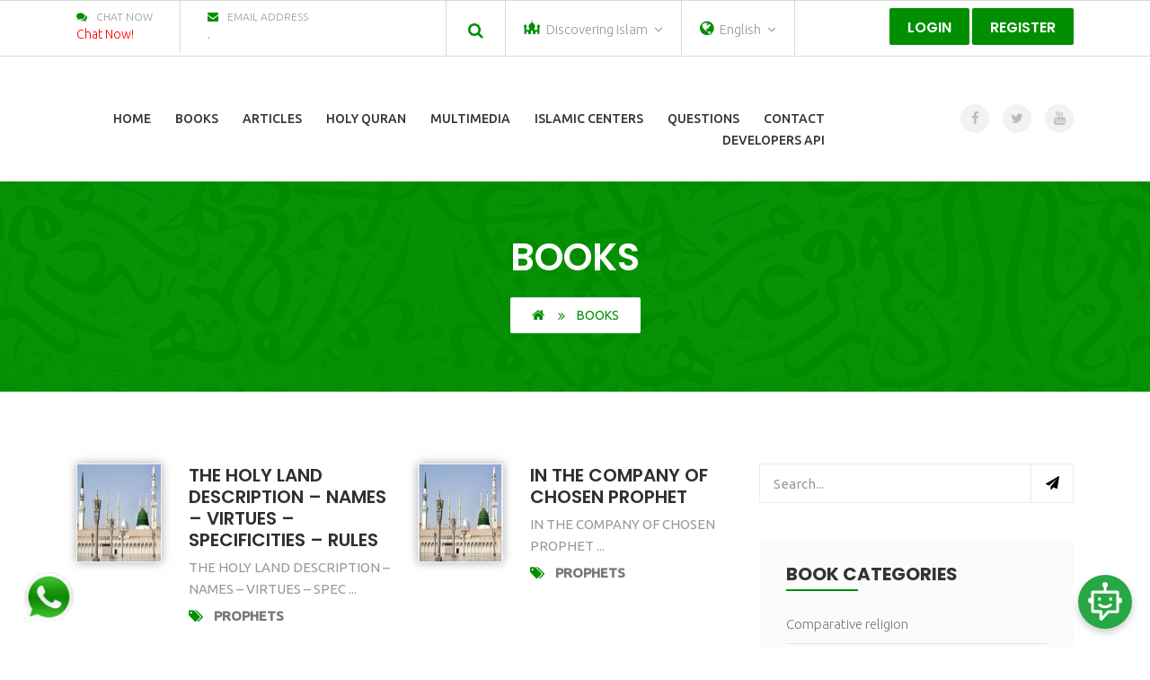

--- FILE ---
content_type: text/html; charset=utf-8
request_url: https://islammessage.org/en/books?category_id=17&page=4
body_size: 11581
content:
<!DOCTYPE html>
<html>
  <head>
    <!-- =========== Meta ============= -->
    <meta http-equiv="Content-Type" content="text/html; charset=utf-8"/>
    <meta name="viewport" content="width=device-width, initial-scale=1, shrink-to-fit=no">
    <meta name="description" content="Islammessage.org">
    <meta name="keywords" content="Quran,islam,muhamed,prophet,jesus,maria,bible,God,allah,RELIGION,christian,Islamophobia,dios,new muslim,convert to islam,pray,fasting , islamic center , masjed ">
      
    
    <!-- =========== Meta: END ============= -->

    <!-- =========== Favicon =============== -->
    <link rel="apple-touch-icon" sizes="180x180" href="/assets/favicon/apple-touch-icon.png">
    <link rel="icon" type="image/png" sizes="32x32" href="/assets/favicon/favicon-32x32.png">
    <link rel="icon" type="image/png" sizes="16x16" href="/assets/favicon/favicon-16x16.png">
    <link rel="manifest" href="/assets/favicon/site.webmanifest">
    <meta name="msapplication-TileColor" content="#da532c">
    <meta name="theme-color" content="#ffffff">
    <!-- =========== Favicon: END =============== -->

    <title>Islammessage.org</title>

    <!-- =========== CSRF Tags ============= -->
    <meta name="csrf-param" content="authenticity_token" />
<meta name="csrf-token" content="OB9hzbcu7D9T3cq3tY3iG/FktYqiYFx67x7t3WznbJ271V0+qCPiQdhL8rQzVDrtFR+3soHHlsd1GC/BOEbjiw==" />
    <!-- =========== CSRF Tags: END ============= -->

    <!-- =========== Fonts ============= -->
    <link href="https://fonts.googleapis.com/css?family=Poppins" rel="stylesheet">
    <link href='https://fonts.googleapis.com/css?family=Montserrat:400,700' rel='stylesheet' type='text/css'>
    <link href='https://fonts.googleapis.com/css?family=Source+Sans+Pro' rel='stylesheet' type='text/css'>
    <!-- =========== Fonts: END ============= -->

    <!-- ================== Styles ==================== -->        
      <link rel="stylesheet" media="all" href="/assets/styles_en-1f160e05a072380301ed06c021acdfba4e9cc17ea1080f318ab32cd3cb3f971e.css" data-turbolinks-track="reload" />

    
    <!-- ================== Styles: END ==================== -->

    <!-- This site is converting visitors into subscribers and customers with https://respond.io --><!--<script id="respondio__widget" src="https://cdn.respond.io/webchat/widget/widget.js?cId=b5525c2aa6adf44ac02f952606283d931e167ec404630f801765def99139f3ff"></script>--><!-- https://respond.io -->

    <!-- ================== Scritps ==================== -->
    <script src="/assets/application-79aa0e995f1c4bb3211ea1889cfb6273cc7b7e9d6f95537acfd14d6bb9cc0d4d.js" data-turbolinks-track="reload"></script>
    <!-- ================== Scritps: END ==================== -->


    <!-- ================ Google Analytics ============== -->
    <!-- Global site tag (gtag.js) - Google Analytics -->
    <script async src="https://www.googletagmanager.com/gtag/js?id=UA-136757793-1"></script>
    <script>
      window.dataLayer = window.dataLayer || [];
      function gtag(){dataLayer.push(arguments);}
      gtag('js', new Date());

      gtag('config', 'UA-136757793-1');
    </script>
    <!-- =============== GA: END ==================== -->

  </head>

  <body data-locale="en" class="">

    <!-- Facebook SDK -->
    <!-- Facebook SDK: END -->

    <div class="wraper">
        <!-- ======== Header ========= -->
        
<header class="header">
  <div class="kode_top2_wrap">
    <div class="container">
      <div class="kode_top2_row">
          <div class="kode_top2_info">
            <ul>
                <li id="site-phone">
                  <span><i class="fa fa-comments"></i>Chat Now</span>
                  <a href="http://wa.me/966540589934" style="color:red;">Chat Now!</a>
                </li>

                <li id="site-email">
                  <span><i class="fa fa-envelope"></i>Email Address</span>
                  <a href="mailto:.">. </a>
                </li>
            </ul>
          </div>

        <div class="kode_top2_icon">
          <ul>
            <li>
              <div class="kode_search_overlay">
                <div class="cp-search-holder">
                  <button type="button" id="trigger-overlay">
                    <i aria-hidden="true" class="fa fa-search"></i>
                  </button>
                </div>

                <div id="overlay" class="overlay overlay-contentscale">
                 <button class="overlay-close" type="button">Close</button>
                 <div class="cp-search-inner">
                  <form class="kode-search kode_search-form" id="searchform" action="/en/search/index" accept-charset="UTF-8" method="get"><input name="utf8" type="hidden" value="&#x2713;" />
                    <input placeholder="Keyword..." id="title" type="text" name="q[name_cont]" />
                    <div style="clear:both;"></div><br/>
                    <select name="q[category_id_eq]" id="q_category_id_eq"><option value="">Select Category...</option>
<option value="1">Beliefs Of Islam</option>
<option value="2">Comparative religion</option>
<option value="3">Current Issues - Opinions</option>
<option value="4">Evidence Islam Is Truth</option>
<option value="5">New Muslim </option>
<option value="6">Islamic History</option>
<option value="7">Stories Of New Muslims</option>
<option value="8">Systems and family  In Islam</option>
<option value="9">The Benefits Of Islam</option>
<option value="10">The Hereafter</option>
<option value="11">The Holy Quran</option>
<option value="12">The Prophets</option>
<option value="13">Practice.</option>
<option value="14">Faith</option>
<option value="15">Islam is the truth</option>
<option value="16">Practice</option>
<option value="17">Prophets</option>
<option value="18">Sunnah</option>
<option value="19">Woman in islam</option>
<option value="20">Sunnah.</option>
<option value="21">Refuting Christianity</option>
<option value="22">Basic Tenets of Faith</option>
<option value="23">Refuting Atheism</option>
<option value="24">Misconceptions About Islam</option>
<option value="34">Knowledge &amp; Propagation</option>
<option value="35">Islamic history and biography</option>
<option value="36">Family - Current Issues - Opinions</option></select>
                    <button class="submit" type="submit" value="Submit">
                    <i class="fa fa-search"></i></button>
</form>                 </div>
                </div>
              </div>
            </li>
            <li>
              <div class="dropdown">
                <div id="muslimdLabel" data-toggle="dropdown">
                  <i class="fa icon-building main-color" style="font-size: 18px;"></i>
                  <span id="header-user-type-label">
                    Discovering Islam <span class="fa fa-angle-down"></span>
                  </span>
                </div>
                <ul class="dropdown-menu" aria-labelledby="muslimdLabel">
                  <li>
                    <a href="/en/home?user_type=muslim">
                      Muslim Topics
                    </a>
                  </li>
                  <li>
                    <a href="/en/home?user_type=discover_islam">
                        Discovering Islam
                    </a>
                  </li>
                </ul>
              </div>
            </li>
            <li>
              <div class="dropdown">
                <div id="LanguagedLabel" data-toggle="dropdown">
                  <i class="fa fa-globe main-color" style="font-size: 18px;"></i>
                  <span id="LanguageBtn">English <span class="fa fa-angle-down"></span></span>
                </div>
                <ul class="dropdown-menu" aria-labelledby="LanguagedLabel">
                    <li><a href="/en/home" data-turbolinks="false">English</a></li>
                    <li><a href="/fr/home" data-turbolinks="false">Français</a></li>
                    <li><a href="/sp/home" data-turbolinks="false">Español</a></li>
                    <li><a href="/af/home" data-turbolinks="false">Afrikaan Languages</a></li>
                    <li><a href="/as/home" data-turbolinks="false">Asian Languages</a></li>
                    <li><a href="/eu/home" data-turbolinks="false">European Languages</a></li>
                    <li><a href="/la/home" data-turbolinks="false">Latin Languages</a></li>
                    <li><a href="/./home" data-turbolinks="false">.Créole</a></li>
                    <li><a href="/de/home" data-turbolinks="false">Deutsch</a></li>
                    <li><a href="/ru/home" data-turbolinks="false">русский</a></li>
                    <li><a href="/it/home" data-turbolinks="false">Italiano</a></li>
                    <li><a href="/pt/home" data-turbolinks="false">Portugues</a></li>
                    <li><a href="/zh/home" data-turbolinks="false">China 中文	</a></li>
                    <li><a href="/jp/home" data-turbolinks="false">Japan 日本語</a></li>
                    <li><a href="/ro/home" data-turbolinks="false">Română</a></li>
                    <li><a href="/ph/home" data-turbolinks="false">Filipino Tagalog</a></li>
                    <li><a href="/id/home" data-turbolinks="false">Bahasa Indonesia</a></li>
                    <li><a href="/pl/home" data-turbolinks="false"> polski</a></li>
                    <li><a href="/sq/home" data-turbolinks="false">Albania Shqipe</a></li>
                    <li><a href="/am/home" data-turbolinks="false">Amhari የአማርኛ ቋንቋ</a></li>
                    <li><a href="/bs/home" data-turbolinks="false">Bosanski</a></li>
                    <li><a href="/bg/home" data-turbolinks="false">Bulgaria български</a></li>
                    <li><a href="/da/home" data-turbolinks="false">Danish Dansk</a></li>
                    <li><a href="/nl/home" data-turbolinks="false">Dutch Nederlands</a></li>
                    <li><a href="/fi/home" data-turbolinks="false">Finnish Suomen kieli</a></li>
                    <li><a href="/el/home" data-turbolinks="false">Greek Ελληνικά</a></li>
                    <li><a href="/ha/home" data-turbolinks="false">Hausa</a></li>
                    <li><a href="/hi/home" data-turbolinks="false"> Hindi हिंदी</a></li>
                    <li><a href="/ko/home" data-turbolinks="false">Korea 한국어</a></li>
                    <li><a href="/nr/home" data-turbolinks="false">Norweg Norsk</a></li>
                    <li><a href="/sw/home" data-turbolinks="false">Kiswahili</a></li>
                    <li><a href="/sv/home" data-turbolinks="false"> Swedish Svenska</a></li>
                    <li><a href="/th/home" data-turbolinks="false">Thai ภาษาไทย</a></li>
                    <li><a href="/tr/home" data-turbolinks="false">Turkish Türk</a></li>
                </ul>
              </div>
            </li>
          </ul>
          <div class="donate_btn">
              <a href="/en/users/sign_in" class="medium_btn theme_color_bg btn_hover2">
                Login
              </a>
              <a href="/en/users/sign_up" class="medium_btn theme_color_bg btn_hover2" id="register-btn">
                Register
              </a>
          </div>
        </div>
      </div>
    </div>
  </div>

  <div class="kode_navigation_wrap">
    <div class="container">
      <!--<div class="top_logo">
        <h1><a href="/"><img src="/assets/islamic_message_logo.png" alt="Islamic Message" width="100"></a></h1>
      </div>-->
      <div class="navigation">
        <ul>
          <li><a href="/">Home</a></li>
            <li><a href="/en/books">Books</a>
                <ul class="kode">
                    <li><a href="/en/books?category_id=2">Comparative religion</a></li>
                    <li><a href="/en/books?category_id=11">The Holy Quran</a></li>
                    <li><a href="/en/books?category_id=14">Faith</a></li>
                    <li><a href="/en/books?category_id=15">Islam is the truth</a></li>
                    <li><a href="/en/books?category_id=16">Practice</a></li>
                    <li><a href="/en/books?category_id=17">Prophets</a></li>
                    <li><a href="/en/books?category_id=18">Sunnah</a></li>
                    <li><a href="/en/books?category_id=19">Woman in islam</a></li>
                </ul>
            </li>
            <li><a href="/en/articles">Articles</a>
                <ul class="kode">
                    <li><a href="/en/articles?category_id=1">Beliefs Of Islam</a></li>
                    <li><a href="/en/articles?category_id=2">Comparative religion</a></li>
                    <li><a href="/en/articles?category_id=3">Current Issues - Opinions</a></li>
                    <li><a href="/en/articles?category_id=4">Evidence Islam Is Truth</a></li>
                    <li><a href="/en/articles?category_id=5">New Muslim </a></li>
                    <li><a href="/en/articles?category_id=6">Islamic History</a></li>
                    <li><a href="/en/articles?category_id=7">Stories Of New Muslims</a></li>
                    <li><a href="/en/articles?category_id=8">Systems and family  In Islam</a></li>
                    <li><a href="/en/articles?category_id=9">The Benefits Of Islam</a></li>
                    <li><a href="/en/articles?category_id=10">The Hereafter</a></li>
                    <li><a href="/en/articles?category_id=11">The Holy Quran</a></li>
                    <li><a href="/en/articles?category_id=12">The Prophets</a></li>
                    <li><a href="/en/articles?category_id=13">Practice.</a></li>
                    <li><a href="/en/articles?category_id=20">Sunnah.</a></li>
                </ul>
            </li>
            <li><a href="#">Holy Quran</a>
              <ul class="kode">
                  <li><a href="/en/reciters/audio">Audio</a></li>
                  <li><a href="/en/reciters/video"><span class="translation_missing" title="translation missing: en.menu.video">Video</span></a></li>
              </ul>
            </li>
            <li><a href="#">Multimedia</a>
              <ul class="kode">
                  <li><a href="/en/voice_lists">Audio</a></li>
                  <li><a href="/en/video_lists">Videos</a></li>
                  <li><a href="/en/photo_albums">Gallery</a></li>
                  <li><a href="/en/tv_channels">TV Channels</a></li>
                  <li><a href="/en/friend-sites">Friend Sites</a></li>
              </ul>
            </li>
            <li><a href="/en/centers">Islamic Centers</a></li>

            <!-- <li><a href="/en/questions"><center>Questions /<br/> Answers</center></a></li> -->
            <li><a href="/en/questions">Questions</a></li>

          <li><a href="/en/contact" data-turbolinks="false">Contact</a></li>
          <li><a href="#">Developers Api</a>
              <ul class="kode">
                  <li><a href="/postman">Postman Collection</a></li>
                  <li><a href="swagger.html">Swagger documentation</a></li>
                
              </ul>
            </li>
        </ul>
        <div id="kode-responsive-navigation" class="dl-menuwrapper">
          <button class="dl-trigger mt-3">Open Menu</button>
          <ul class="dl-menu">
            <li><a class="menu-item" href="/">Home</a></li>
              <li class="menu-item kode-parent-menu">
                <a href="#">Books</a>
                  <ul class="dl-submenu">
                      <li><a href="/en/books?category_id=2">Comparative religion</a></li>
                      <li><a href="/en/books?category_id=11">The Holy Quran</a></li>
                      <li><a href="/en/books?category_id=14">Faith</a></li>
                      <li><a href="/en/books?category_id=15">Islam is the truth</a></li>
                      <li><a href="/en/books?category_id=16">Practice</a></li>
                      <li><a href="/en/books?category_id=17">Prophets</a></li>
                      <li><a href="/en/books?category_id=18">Sunnah</a></li>
                      <li><a href="/en/books?category_id=19">Woman in islam</a></li>
                  </ul>
              </li>
              <li class="menu-item kode-parent-menu">
                <a href="#">Articles</a>
                  <ul class="dl-submenu">
                      <li><a href="/en/articles?category_id=1">Beliefs Of Islam</a></li>
                      <li><a href="/en/articles?category_id=2">Comparative religion</a></li>
                      <li><a href="/en/articles?category_id=3">Current Issues - Opinions</a></li>
                      <li><a href="/en/articles?category_id=4">Evidence Islam Is Truth</a></li>
                      <li><a href="/en/articles?category_id=5">New Muslim </a></li>
                      <li><a href="/en/articles?category_id=6">Islamic History</a></li>
                      <li><a href="/en/articles?category_id=7">Stories Of New Muslims</a></li>
                      <li><a href="/en/articles?category_id=8">Systems and family  In Islam</a></li>
                      <li><a href="/en/articles?category_id=9">The Benefits Of Islam</a></li>
                      <li><a href="/en/articles?category_id=10">The Hereafter</a></li>
                      <li><a href="/en/articles?category_id=11">The Holy Quran</a></li>
                      <li><a href="/en/articles?category_id=12">The Prophets</a></li>
                      <li><a href="/en/articles?category_id=13">Practice.</a></li>
                      <li><a href="/en/articles?category_id=20">Sunnah.</a></li>
                  </ul>
              </li>
              <li class="menu-item kode-parent-menu"><a href="#">Holy Quran</a>
                <ul class="dl-submenu">
                    <li><a href="/en/reciters/audio">Audio</a></li>
                    <li><a href="/en/reciters/video"><span class="translation_missing" title="translation missing: en.menu.video">Video</span></a></li>
                </ul>
              </li>

              <li class="menu-item kode-parent-menu"><a href="#">Multimedia</a>
                <ul class="dl-submenu">
                    <li><a href="/en/voice_lists">Audio</a></li>
                    <li><a href="/en/video_lists">Videos</a></li>
                    <li><a href="/en/photo_albums">Gallery</a></li>
                    <li><a href="/en/tv_channels">TV Channels</a></li>
                    <li><a href="/en/friend-sites">Friend Sites</a></li>
                </ul>
              </li>
              <li class="menu-item kode-parent-menu">
                <a href="/en/centers">Islamic Centers</a>
              </li>

              <li><a href="/en/questions">Questions</a></li>

            <li><a href="/en/contact">Contact</a></li>
          </ul>
        </div>
      </div>
      <div class="kode_navi_icon">
        <ul>
            <li><a class="hvr-ripple-out" href="https://www.facebook.com/CIMS.Eng/"><i class="fa fa-facebook"></i></a></li>

            <li><a class="hvr-ripple-out" href="https://twitter.com/Islammessage3"><i class="fa fa-twitter"></i></a></li>

            <li><a class="hvr-ripple-out" href="https://www.youtube.com/watch?v=Dx0dIh0XK8Y&amp;list=PLO96dbwBSxCvqsMzlfxrXCo4l0v44Nu8U"><i class="fa fa-youtube"></i></a></li>
        </ul>
      </div>
    </div>
  </div>
</header>

        <!-- ======== Header: END ========= -->

      <div class="kode_sab_banner_wrap them_overlay">
  <div class="container">
    <div class="sab_banner_text">
      <h2>Books</h2>
      <ul class="breadcrumbs">
        <li><a href="/en/home"><i class="fa fa-home"></i></a></li>
        <li><strong>Books</strong></li>
      </ul>
    </div>
  </div>
</div>

<div class="kode_blog_madium_wrap wrap_2 padding">
  <div class="container">
    <div class="row">
      <div class="col-md-8">
        <div class="kode_event_des" data-aos="fade-up" data-aos-delay="0" data-aos-duration="1000">
          <div class="kode_calender_detail detail_2">        
            <div class="row">
              

<div class="col-md-6 col-sm-6 col-xs-12">
  <div class="kode_calender_detail detail_2">
    <div class="kode_calender_list pb-5">
      <span class="books-list-span"><img class="w-100" src="/object_image/book/small/3541.PNG?1612384391" height="110" /></span>
      <div class="kode_event_text">
        <h4><a href="/en/book/3541/The-Holy-Land-Description-–-Names-–-Virtues-–-Specificities-–-Rules">The Holy Land Description – Names – Virtues – Specificities – Rules</a></h4>
        <p>The Holy Land
Description – Names – Virtues – Spec ...</p>                  
          <span>
            <i class="fa fa-tags"></i>
            <a href="/en/books?category_id=17">Prophets</a> 
          </span>
      </div>
    </div>
  </div>
</div>


<div class="col-md-6 col-sm-6 col-xs-12">
  <div class="kode_calender_detail detail_2">
    <div class="kode_calender_list pb-5">
      <span class="books-list-span"><img class="w-100" src="/object_image/book/small/3415.jpg?1602526061" height="110" /></span>
      <div class="kode_event_text">
        <h4><a href="/en/book/3415/In-the-Company-of-chosen-prophet">In the Company of chosen prophet</a></h4>
        <p>In the Company of chosen prophet ...</p>                  
          <span>
            <i class="fa fa-tags"></i>
            <a href="/en/books?category_id=17">Prophets</a> 
          </span>
      </div>
    </div>
  </div>
</div>


<div class="col-md-6 col-sm-6 col-xs-12">
  <div class="kode_calender_detail detail_2">
    <div class="kode_calender_list pb-5">
      <span class="books-list-span"><img class="w-100" src="/object_image/book/small/3413.jpg?1602525974" height="110" /></span>
      <div class="kode_event_text">
        <h4><a href="/en/book/3413/Amongst-The-Prophet’s-Companions">Amongst The Prophet’s Companions</a></h4>
        <p>Amongst The Prophet’s Companions ...</p>                  
          <span>
            <i class="fa fa-tags"></i>
            <a href="/en/books?category_id=17">Prophets</a> 
          </span>
      </div>
    </div>
  </div>
</div>


<div class="col-md-6 col-sm-6 col-xs-12">
  <div class="kode_calender_detail detail_2">
    <div class="kode_calender_list pb-5">
      <span class="books-list-span"><img class="w-100" src="/object_image/book/small/3359.jpg?1596140055" height="110" /></span>
      <div class="kode_event_text">
        <h4><a href="/en/book/3359/Predictions-of-Prophet-Muhammad-">Predictions of Prophet Muhammad </a></h4>
        <p>Predictions of Prophet Muhammad  ...</p>                  
          <span>
            <i class="fa fa-tags"></i>
            <a href="/en/books?category_id=17">Prophets</a> 
          </span>
      </div>
    </div>
  </div>
</div>


<div class="col-md-6 col-sm-6 col-xs-12">
  <div class="kode_calender_detail detail_2">
    <div class="kode_calender_list pb-5">
      <span class="books-list-span"><img class="w-100" src="/object_image/book/small/3358.jpg?1596139858" height="110" /></span>
      <div class="kode_event_text">
        <h4><a href="/en/book/3358/will-he-really-be-proud-of-us">will he really be proud of us</a></h4>
        <p>will he really be proud of us ...</p>                  
          <span>
            <i class="fa fa-tags"></i>
            <a href="/en/books?category_id=17">Prophets</a> 
          </span>
      </div>
    </div>
  </div>
</div>


<div class="col-md-6 col-sm-6 col-xs-12">
  <div class="kode_calender_detail detail_2">
    <div class="kode_calender_list pb-5">
      <span class="books-list-span"><img class="w-100" src="/object_image/book/small/3357.jpg?1596138344" height="110" /></span>
      <div class="kode_event_text">
        <h4><a href="/en/book/3357/The-Prophet-of-Islam-Biography-and-Testimonials">The Prophet of Islam Biography and Testimonials</a></h4>
        <p>The Prophet of Islam Biography and Testimonials ...</p>                  
          <span>
            <i class="fa fa-tags"></i>
            <a href="/en/books?category_id=17">Prophets</a> 
          </span>
      </div>
    </div>
  </div>
</div>


<div class="col-md-6 col-sm-6 col-xs-12">
  <div class="kode_calender_detail detail_2">
    <div class="kode_calender_list pb-5">
      <span class="books-list-span"><img class="w-100" src="/object_image/book/small/3356.jpg?1596138091" height="110" /></span>
      <div class="kode_event_text">
        <h4><a href="/en/book/3356/who-is-muhammad-">who is muhammad </a></h4>
        <p>who is muhammad  ...</p>                  
          <span>
            <i class="fa fa-tags"></i>
            <a href="/en/books?category_id=17">Prophets</a> 
          </span>
      </div>
    </div>
  </div>
</div>


<div class="col-md-6 col-sm-6 col-xs-12">
  <div class="kode_calender_detail detail_2">
    <div class="kode_calender_list pb-5">
      <span class="books-list-span"><img class="w-100" src="/object_image/book/small/3354.jpg?1596137770" height="110" /></span>
      <div class="kode_event_text">
        <h4><a href="/en/book/3354/The-prophetic-commandants-part-2">The prophetic commandants part 2</a></h4>
        <p>The prophetic commandants part 2 ...</p>                  
          <span>
            <i class="fa fa-tags"></i>
            <a href="/en/books?category_id=17">Prophets</a> 
          </span>
      </div>
    </div>
  </div>
</div>


<div class="col-md-6 col-sm-6 col-xs-12">
  <div class="kode_calender_detail detail_2">
    <div class="kode_calender_list pb-5">
      <span class="books-list-span"><img class="w-100" src="/object_image/book/small/3353.jpg?1596137626" height="110" /></span>
      <div class="kode_event_text">
        <h4><a href="/en/book/3353/The-prophetic-commandants-part-3">The prophetic commandants part 3</a></h4>
        <p>The prophetic commandants part 3 ...</p>                  
          <span>
            <i class="fa fa-tags"></i>
            <a href="/en/books?category_id=17">Prophets</a> 
          </span>
      </div>
    </div>
  </div>
</div>


<div class="col-md-6 col-sm-6 col-xs-12">
  <div class="kode_calender_detail detail_2">
    <div class="kode_calender_list pb-5">
      <span class="books-list-span"><img class="w-100" src="/object_image/book/small/3352.jpg?1596137503" height="110" /></span>
      <div class="kode_event_text">
        <h4><a href="/en/book/3352/The-prophetic-commandants-part-6">The prophetic commandants part 6</a></h4>
        <p>The prophetic commandants part 6 ...</p>                  
          <span>
            <i class="fa fa-tags"></i>
            <a href="/en/books?category_id=17">Prophets</a> 
          </span>
      </div>
    </div>
  </div>
</div>

            </div>            
          </div>
        </div>   
        
  <div class="kode_pagination_list">
    <ul class="kode_pagination">
      <li>
  <a rel="prev" class="prve" href="/en/books?category_id=17&amp;page=3"><i class='fa fa-arrow-left'></i> Previous</a>
</li>
            <li>
    <a href="/en/books?category_id=17">1</a>
  </li>

            <li>
    <a href="/en/books?category_id=17&amp;page=2">2</a>
  </li>

            <li>
    <a rel="prev" href="/en/books?category_id=17&amp;page=3">3</a>
  </li>

            <li class="active">
    <a data-remote="false">4</a>
  </li>

            <li>
    <a rel="next" href="/en/books?category_id=17&amp;page=5">5</a>
  </li>

            <li>
    <a href="/en/books?category_id=17&amp;page=6">6</a>
  </li>

            <li>
    <a href="/en/books?category_id=17&amp;page=7">7</a>
  </li>

            <li>
    <a href="/en/books?category_id=17&amp;page=8">8</a>
  </li>

          <li class='disabled'>
  <a href="#">...</a>
</li>

      <li>
  <a rel="next" class="next" href="/en/books?category_id=17&amp;page=5">Next<i class='fa fa-arrow-right'></i> </a>
</li>

    </ul>
  </div>
       
      </div>
      <div class="col-md-4">
        <div class="sidebar-widget">
  <div class="kode_search margin">
    <form class="comment-form" id="video_list_search" action="/en/search/index" accept-charset="UTF-8" method="get"><input name="utf8" type="hidden" value="&#x2713;" />
      <div class="kf_commet_field">
        <input placeholder="Search..." type="search" name="q[name_cont]" id="q_name_cont" />
        <button type="submit"><i class="fa fa-paper-plane"></i></button>
      </div>
</form>  </div>

  <div class="siderbar_categories margin sidebar_bg">
    <h4 class="sidebar_title">Book Categories</h4>
    <ul class="categories_detail">
        <li><a href="/en/books?category_id=2">
            Comparative religion</a></li>
        <li><a href="/en/books?category_id=11">
            The Holy Quran</a></li>
        <li><a href="/en/books?category_id=14">
            Faith</a></li>
        <li><a href="/en/books?category_id=15">
            Islam is the truth</a></li>
        <li><a href="/en/books?category_id=16">
            Practice</a></li>
        <li><a href="/en/books?category_id=17">
            Prophets</a></li>
        <li><a href="/en/books?category_id=18">
            Sunnah</a></li>
        <li><a href="/en/books?category_id=19">
            Woman in islam</a></li>
    </ul>
  </div>

  <div class="siderbar_categories recent_news margin sidebar_bg">
    <h4 class="sidebar_title">Recent Posts</h4>
    <ul class="kode_calender_detail">
      <li>
        <div class="kode_calender_list">
          <div class="kode_event_text p-0">
            <h6>
              <a href="/en/article/21379/#Rational_Proof_of_the_Prophethood_of_Muhammad">
                #Rational_Proof_of_the_Prophethood_of_Muhammad
              </a>
            </h6>
            <ul class="kode_meta">
              <li>
                <a href="/en/articles?date=2025-11-20">
                  <i class="fa fa-clock-o"></i>November20, 2025
                </a>
              </li>
            </ul>
          </div>
        </div>
      </li>
      <li>
        <div class="kode_calender_list">
          <div class="kode_event_text p-0">
            <h6>
              <a href="/en/article/21262/MŪSA-KALEEMULLAAH-">
                MŪSA KALEEMULLAAH 
              </a>
            </h6>
            <ul class="kode_meta">
              <li>
                <a href="/en/articles?date=2025-11-16">
                  <i class="fa fa-clock-o"></i>November16, 2025
                </a>
              </li>
            </ul>
          </div>
        </div>
      </li>
      <li>
        <div class="kode_calender_list">
          <div class="kode_event_text p-0">
            <h6>
              <a href="/en/article/21273/Trinitarian-Verses">
                Trinitarian Verses
              </a>
            </h6>
            <ul class="kode_meta">
              <li>
                <a href="/en/articles?date=2025-11-15">
                  <i class="fa fa-clock-o"></i>November15, 2025
                </a>
              </li>
            </ul>
          </div>
        </div>
      </li>
      <li>
        <div class="kode_calender_list">
          <div class="kode_event_text p-0">
            <h6>
              <a href="/en/article/21272/What-You-Can-Do-In-One-Minute-">
                What You Can Do In One Minute 
              </a>
            </h6>
            <ul class="kode_meta">
              <li>
                <a href="/en/articles?date=2025-11-15">
                  <i class="fa fa-clock-o"></i>November15, 2025
                </a>
              </li>
            </ul>
          </div>
        </div>
      </li>
    </ul>
  </div>

  <!-- <div class="siderbar_categories archive sidebar_bg">
    <h4 class="sidebar_title">Articles Archieve</h4>
    <ul class="categories_detail">
      <li><a href="#">March 2018</a></li>
      <li><a href="#">April 2018</a></li>
      <li><a href="#">May 2018</a></li>
      <li><a href="#">June 2018</a></li>
      <li><a href="#">July 2018</a></li>
      <li><a href="#">August 2018</a></li>
    </ul>
  </div> -->
</div>

      </div>
    </div>
  </div>
</div>


        <!-- ======== Footer ========= -->
        <footer>
  <!--WIDGET WRAP START-->
  <div class="widget_wrap them_overlay">
    <!--CONTAINER START-->
    <div class="container">
      <div class="row">
        <div class="col-md-4">
          <div class="widget_logo">
            <!--<a href="/en/about-us"><img src="/assets/footer-logo.png" width="170" alt=""></a>-->

              <p><p style="text-align:justify; margin:0cm 0cm 10pt;font-size:16px;line-height:normal;font-family:Calibri,sans-serif"><br /> <br /> This website is for people of any faith who seek to understand ... <a class="main-color" href="/en/about-us">About Us</a></p>
            <!-- <p> <img src="/assets/RapidSSL_SEAL-90x50.gif" /></p> -->

            <ul class="widget_call_info">
                <li>
                  <a href="/en/">
                    <i class="fa fa-map-marker"></i>EGYPT
                  </a>
                </li>

                <li><a href="tel:."><i class="fa fa-phone"></i>.</a></li>

                <li><a href="mailto:."><i class="fa fa-envelope"></i>.</a></li>
            </ul>

            <ul class="widget_social_icon">
                  <li><a class="hvr-ripple-out" href="https://www.facebook.com/CIMS.Eng/">
                  <i class="fa fa-facebook"></i></a></li>

                  <li><a class="hvr-ripple-out" href="https://twitter.com/Islammessage3">
                  <i class="fa fa-twitter"></i></a></li>


                <li><a class="hvr-ripple-out" href="https://www.youtube.com/watch?v=Dx0dIh0XK8Y&amp;list=PLO96dbwBSxCvqsMzlfxrXCo4l0v44Nu8U">
                <i class="fa fa-youtube"></i></a></li>


                <li><a class="hvr-ripple-out" href="#">
                <i class="fa fa-instagram"></i></a></li>

            </ul>
          </div>
        </div>
        <div class="col-md-4">
          <div class="widget_event">
            <h4 class="widget_title">Recent Posts</h4>
            <ul class="kode_calender_detail">
              <li>
                <div class="kode_calender_list">
                  <span>20 <i>Nov</i></span>
                  <div class="kode_event_text">
                    <h6><a href="/en/article/21379/#Rational_Proof_of_the_Prophethood_of_Muhammad">#Rational_Proof_of_the_Prophethood_of_Muhammad</a></h6>
                    <p>#Rational_Proof_of_the_Prophethood_of_Muhammadﷺ

 



L ...</p>
                    <!--<p>Sunday <span>09 : 45 a.m</span> to <span>9:30 p.m</span></p>-->
                  </div>
                </div>
              </li>

              <li>
                <div class="kode_calender_list">
                  <span>16 <i>Nov</i></span>
                  <div class="kode_event_text">
                    <h6><a href="/en/article/21262/MŪSA-KALEEMULLAAH-">MŪSA KALEEMULLAAH </a></h6>
                    <p>The Four Fundamental Principles
MahadSunnah.com
 ﷺ
 (THE O ...</p>
                    <!--<p>Sunday <span>09 : 45 a.m</span> to <span>9:30 p.m</span></p>-->
                  </div>
                </div>
              </li>

              <li>
                <div class="kode_calender_list">
                  <span>15 <i>Nov</i></span>
                  <div class="kode_event_text">
                    <h6><a href="/en/article/21273/Trinitarian-Verses">Trinitarian Verses</a></h6>
                    <p>Trinitarian Verses

آيات التثليث

[ English - إنجليزي ]
 ...</p>
                    <!--<p>Sunday <span>09 : 45 a.m</span> to <span>9:30 p.m</span></p>-->
                  </div>
                </div>
              </li>

              <li>
                <div class="kode_calender_list">
                  <span>15 <i>Nov</i></span>
                  <div class="kode_event_text">
                    <h6><a href="/en/article/21272/What-You-Can-Do-In-One-Minute-">What You Can Do In One Minute </a></h6>
                    <p>

All perfect praise be to Allaah, and may Allaah exalt the ...</p>
                    <!--<p>Sunday <span>09 : 45 a.m</span> to <span>9:30 p.m</span></p>-->
                  </div>
                </div>
              </li>


            </ul>
          </div>
        </div>
        <div class="col-md-4">
          <div class="widget_event">
            <h4 class="widget_title">Get in Touch</h4>
        <form class="comment-form" id="commentform" action="/en/send_message" accept-charset="UTF-8" method="post"><input name="utf8" type="hidden" value="&#x2713;" /><input type="hidden" name="authenticity_token" value="YEhUnvzZjb0G4QE+as6Rm5FxaJXU2YL3UHPsFTihASzxPyo5mzLcZfmVXk/wnmrnxhj9keXaGt8HbHLInsA2Xg==" />
          



              <div class="kode-left-comment-sec">
                <div class="kf_commet_field">
                  <input placeholder="Your Name*" size="30" required="required" type="text" name="contact_message[name]" id="contact_message_name" />
                </div>
                <div class="kf_commet_field">
                  <input placeholder="Your Email*" size="30" required="required" type="text" name="contact_message[email]" id="contact_message_email" />
                </div>


                <div class="kf_commet_field footer-select">
                  <select name="contact_message[country_id]" id="contact_message_country_id"><option value="">Your Country*</option>
<option value="223"> St. Kitts &amp; Nevis</option>
<option value="150">Afghanistan</option>
<option value="58">Albania</option>
<option value="83">Algeria</option>
<option value="158">Andorra</option>
<option value="151">Angola</option>
<option value="159">Antigua and Barbuda</option>
<option value="2">Argentina </option>
<option value="152">Armenia</option>
<option value="34">Australia</option>
<option value="121">Austria</option>
<option value="153">Azerbaijan</option>
<option value="160">Bahamas</option>
<option value="154">Bahrain</option>
<option value="155">Bangladesh</option>
<option value="161">Barbados</option>
<option value="156">Belarus</option>
<option value="122">Belgium </option>
<option value="52">Belize</option>
<option value="92">BENIN</option>
<option value="157">Bhutan</option>
<option value="3">Bolivia</option>
<option value="123">Bosnia </option>
<option value="129">Botswana</option>
<option value="1">Brazil</option>
<option value="115">Brunei</option>
<option value="124">Bulgaria</option>
<option value="94">Burkina Faso</option>
<option value="143">Burundi</option>
<option value="66">Cabo Verde </option>
<option value="116">Cambodia</option>
<option value="147">Cameroon</option>
<option value="27">Canada </option>
<option value="104">Cayman Islands </option>
<option value="84">Central African Republic</option>
<option value="162">Chad</option>
<option value="4">Chile</option>
<option value="117">China </option>
<option value="5">Colombia</option>
<option value="90">Comoros</option>
<option value="57">Congo (Congo-Brazzaville)</option>
<option value="6">Costa Rica</option>
<option value="225">Cote d’Ivoire</option>
<option value="61">Croatia </option>
<option value="7">Cuba</option>
<option value="8">Curazao</option>
<option value="126">Cyprus</option>
<option value="127">Czech Republic</option>
<option value="165">Democratic Republic of the Congo</option>
<option value="128">Denmark</option>
<option value="55">Djibouti</option>
<option value="164">Dominica</option>
<option value="18">Dominican Republic</option>
<option value="9">Ecuador</option>
<option value="166">Egypt</option>
<option value="10">El Salvador</option>
<option value="167">Equatorial Guinea</option>
<option value="168">Eritrea</option>
<option value="169">Estonia</option>
<option value="76">Ethiopia</option>
<option value="65">Fiji </option>
<option value="35">Finland</option>
<option value="44">France</option>
<option value="20">French Guiana</option>
<option value="142">Gabon</option>
<option value="37">Gambia</option>
<option value="60">Georgia</option>
<option value="40">Germany</option>
<option value="42">Ghana</option>
<option value="33">Greece</option>
<option value="108">Grenada </option>
<option value="11">Guatemala </option>
<option value="51">Guinea Bissau </option>
<option value="81">Guinea Conakry</option>
<option value="71">Guinea Ecuatorial</option>
<option value="23">Guyana</option>
<option value="25">Haiti</option>
<option value="12">Honduras</option>
<option value="133">Hungary</option>
<option value="50">Iceland</option>
<option value="32">India</option>
<option value="69">Indonesia </option>
<option value="173">Iran</option>
<option value="174">Iraq</option>
<option value="134">Ireland</option>
<option value="30">Italy</option>
<option value="105">Jamaica</option>
<option value="98">Japan </option>
<option value="175">Jordan</option>
<option value="176">Kazakhstan</option>
<option value="89">KENYA</option>
<option value="177">Kiribati</option>
<option value="118">korea </option>
<option value="68">Kosovo</option>
<option value="109">kuwait </option>
<option value="222">Kyrgyzstan</option>
<option value="179">Laos</option>
<option value="180">Latvia</option>
<option value="110">lebanon </option>
<option value="132">Lesotho</option>
<option value="36">Liberia</option>
<option value="182">Libya</option>
<option value="183">Liechtenstein</option>
<option value="184">Lithuania</option>
<option value="135">Luxembourg </option>
<option value="196">Macedonia</option>
<option value="88">Madagascar</option>
<option value="79">MALAWI</option>
<option value="41">Malaysia</option>
<option value="101">MALDIVES</option>
<option value="87">Mali</option>
<option value="137">MALTA</option>
<option value="186">Marshall Islands</option>
<option value="63">Mauritania</option>
<option value="38">Mauritius</option>
<option value="13">Mexico</option>
<option value="187">Micronesia</option>
<option value="188">Moldova</option>
<option value="189">Monaco</option>
<option value="106">Mongolia</option>
<option value="190">Montenegro</option>
<option value="111">Morroco </option>
<option value="39">Mozambique</option>
<option value="192">Myanmar (Burma)</option>
<option value="59">Namibia</option>
<option value="107">Nepal </option>
<option value="131">Netherlands - Holland </option>
<option value="103">NETHERLANDS ANTILLES</option>
<option value="99">New zealand </option>
<option value="14">Nicaragua</option>
<option value="86">Niger</option>
<option value="100">Nigeria</option>
<option value="195">North Korea</option>
<option value="226">North Macedonia</option>
<option value="136">Norway</option>
<option value="112">Oman </option>
<option value="140">Pakistan </option>
<option value="224">Palau</option>
<option value="146">Palestine </option>
<option value="15">Panama</option>
<option value="144">Papua new guinea </option>
<option value="67">Paraguay</option>
<option value="16">Perú </option>
<option value="29">Philippines</option>
<option value="138">Poland </option>
<option value="45">Portugal</option>
<option value="17">Puerto Rico</option>
<option value="113">Qatar </option>
<option value="96">Romania </option>
<option value="139">Russia</option>
<option value="75">Rwanda</option>
<option value="201">Saint Lucia</option>
<option value="202">Saint Vincent and the Grenadines</option>
<option value="203">Samoa</option>
<option value="72">Sao Tome and Principe.</option>
<option value="205">Saudi Arabia</option>
<option value="130">SCOTLAND</option>
<option value="95">Senegal</option>
<option value="206">Serbia</option>
<option value="149">Seychelles</option>
<option value="62">Sierra Leone</option>
<option value="28">Singapore</option>
<option value="207">Slovakia</option>
<option value="208">Slovenia</option>
<option value="148">Solomon</option>
<option value="209">Solomon Islands</option>
<option value="91">Somalia</option>
<option value="26">South Africa </option>
<option value="210">South Korea</option>
<option value="211">South Sudan</option>
<option value="46">Spain</option>
<option value="102">SRI LANKA </option>
<option value="73">Sudan</option>
<option value="19">Suriname</option>
<option value="170">Swaziland</option>
<option value="54">Sweden</option>
<option value="56">Swiss</option>
<option value="213">Switzerland</option>
<option value="214">Syria</option>
<option value="119">Taiwan </option>
<option value="215">Tajikistan</option>
<option value="47">Tanzania</option>
<option value="85">Tchad</option>
<option value="49">Thailand</option>
<option value="216">Timor-Leste</option>
<option value="93">TOGO</option>
<option value="217">Tonga</option>
<option value="21">Trinidad And Tobago</option>
<option value="53">Tunisia </option>
<option value="48">Turkey</option>
<option value="219">Turkmenistan</option>
<option value="74">UGANDA</option>
<option value="141">Ukraine</option>
<option value="114">United Arab Emirates - Dubai </option>
<option value="64">United Kingdom  ENGLAND </option>
<option value="24">Uruguay</option>
<option value="97">USA United States of America</option>
<option value="220">Uzbekistan</option>
<option value="221">Vanuatu</option>
<option value="22">Venezuela</option>
<option value="120">VIETNAM  </option>
<option value="80">YEMEN</option>
<option value="78">ZAMBIA</option>
<option value="77">Zimbabwe</option></select>
                </div>

                <div class="kf_commet_field">
                  <input placeholder="Your Phone*" size="30" required="required" type="text" name="contact_message[mobile]" id="contact_message_mobile" />
                </div>
                <div class="kf_commet_field">
                  <input placeholder="Subject*" size="30" required="required" type="text" name="contact_message[subject]" id="contact_message_subject" />
                </div>

              </div>
              <div class="kode_textarea">
                  <textarea placeholder="Your Message*" required="required" name="contact_message[content]" id="contact_message_content">
</textarea>
              </div>
              <button name="submit" type="submit" class="medium_btn bg_transparent border btn_hover">
              Submit Now</button>
</form>          </div>
        </div>
      </div>
    </div>
    <!--CONTAINER END-->
  </div>
  <!--WIDGET WRAP END-->
  
  <!--WIDGET COPYRIGHT START-->
  <div class="widget_copyright">
    <!--CONTAINER START-->
    <div class="container">
      <div class="copyright_text">
        <p>© Copyright 2018. All Rights Reserved <a href="http://www.islammessage.org">islammessage.org</a> Powered by <a href="http://www.hdbc.co">HDBC</a></p>
        <a id="child-topbtn" class="top_btn hvr-wobble-vertical" href="#"><i class="fa fa-long-arrow-up" aria-hidden="true"></i></a>
      </div>
    </div>
    <!--CONTAINER END-->
  </div>
  <!--WIDGET COPYRIGHT END-->
</footer>

        <!-- ======== Footer: END ========= -->
    </div>
    
    <!-- Whatsapp Call -->
         <span class="whatsapp-widget">
          <a href="http://wa.me/966540589934" target="_blank"> 
            <img src="/assets/whatsapp.png" title="Call us on WhatsApp"/> 
          </a>
        </span> 
    <!-- Whatsapp Call: END -->

    <!-- ================== Custom Scritps ==================== -->
    
    <!-- ================== Custom Scritps: END ==================== -->

<!--Start of Tawk.to Script-->
<script type="text/javascript">
//var Tawk_API=Tawk_API||{}, Tawk_LoadStart=new Date();
//(function(){
//var s1=document.createElement("script"),s0=document.getElementsByTagName("script")[0];
//s1.async=true;
//s1.src='https://embed.tawk.to/5f2abe9d5c885a1b7fb6902c/default';
//s1.charset='UTF-8';
//s1.setAttribute('crossorigin','*');
//s0.parentNode.insertBefore(s1,s0);
//})();
</script>
<!--End of Tawk.to Script-->



<link href="/assets/css/chatWidget.css" rel="stylesheet" />
<script defer src="/assets/js/chatWidget.js"></script>
<script>
    document.addEventListener("DOMContentLoaded", (event) => {
        initChatWidget("/en/ai_chat", {
            widgetTitle: "AI Assistant",
            primaryColor: "#28a745", // Green
            inputHintText: "Ask a question...",
            defaultErrorMessage: "Oops! Something went wrong.",
        });
    });
</script>

  </body>
</html>


--- FILE ---
content_type: text/css
request_url: https://islammessage.org/assets/styles_en-1f160e05a072380301ed06c021acdfba4e9cc17ea1080f318ab32cd3cb3f971e.css
body_size: 482043
content:
/*!
 * Bootstrap v4.1.3 (https://getbootstrap.com/)
 * Copyright 2011-2018 The Bootstrap Authors
 * Copyright 2011-2018 Twitter, Inc.
 * Licensed under MIT (https://github.com/twbs/bootstrap/blob/master/LICENSE)
 */@import url(https://fonts.googleapis.com/css?family=Roboto);@import url(plugins/chosen.min.css);@import url(plugins/slick-theme.css);@import url("https://fonts.googleapis.com/css?family=Poppins:300,400,500,600,700|Ubuntu:300,300i,400,400i,500,500i");@import url(plugins/jquery.fancybox.min.css);:root{--blue: #007bff;--indigo: #6610f2;--purple: #6f42c1;--pink: #e83e8c;--red: #dc3545;--orange: #fd7e14;--yellow: #ffc107;--green: #28a745;--teal: #20c997;--cyan: #17a2b8;--white: #fff;--gray: #6c757d;--gray-dark: #343a40;--primary: #007bff;--secondary: #6c757d;--success: #28a745;--info: #17a2b8;--warning: #ffc107;--danger: #dc3545;--light: #f8f9fa;--dark: #343a40;--breakpoint-xs: 0;--breakpoint-sm: 576px;--breakpoint-md: 768px;--breakpoint-lg: 992px;--breakpoint-xl: 1200px;--font-family-sans-serif: -apple-system, BlinkMacSystemFont, "Segoe UI", Roboto, "Helvetica Neue", Arial, sans-serif, "Apple Color Emoji", "Segoe UI Emoji", "Segoe UI Symbol", "Noto Color Emoji";--font-family-monospace: SFMono-Regular, Menlo, Monaco, Consolas, "Liberation Mono", "Courier New", monospace}*,*::before,*::after{box-sizing:border-box}html{font-family:sans-serif;line-height:1.15;-webkit-text-size-adjust:100%;-ms-text-size-adjust:100%;-ms-overflow-style:scrollbar;-webkit-tap-highlight-color:rgba(0,0,0,0)}@-ms-viewport{width:device-width}article,aside,figcaption,figure,footer,header,hgroup,main,nav,section{display:block}body{margin:0;font-family:-apple-system, BlinkMacSystemFont, "Segoe UI", Roboto, "Helvetica Neue", Arial, sans-serif, "Apple Color Emoji", "Segoe UI Emoji", "Segoe UI Symbol", "Noto Color Emoji";font-size:1rem;font-weight:400;line-height:1.5;color:#212529;text-align:left;background-color:#fff}[tabindex="-1"]:focus{outline:0 !important}hr{box-sizing:content-box;height:0;overflow:visible}h1,h2,h3,h4,h5,h6{margin-top:0;margin-bottom:0.5rem}p{margin-top:0;margin-bottom:1rem}abbr[title],abbr[data-original-title]{text-decoration:underline;-webkit-text-decoration:underline dotted;text-decoration:underline dotted;cursor:help;border-bottom:0}address{margin-bottom:1rem;font-style:normal;line-height:inherit}ol,ul,dl{margin-top:0;margin-bottom:1rem}ol ol,ul ul,ol ul,ul ol{margin-bottom:0}dt{font-weight:700}dd{margin-bottom:.5rem;margin-left:0}blockquote{margin:0 0 1rem}dfn{font-style:italic}b,strong{font-weight:bolder}small{font-size:80%}sub,sup{position:relative;font-size:75%;line-height:0;vertical-align:baseline}sub{bottom:-.25em}sup{top:-.5em}a{color:#007bff;text-decoration:none;background-color:transparent;-webkit-text-decoration-skip:objects}a:hover{color:#0056b3;text-decoration:underline}a:not([href]):not([tabindex]){color:inherit;text-decoration:none}a:not([href]):not([tabindex]):hover,a:not([href]):not([tabindex]):focus{color:inherit;text-decoration:none}a:not([href]):not([tabindex]):focus{outline:0}pre,code,kbd,samp{font-family:SFMono-Regular, Menlo, Monaco, Consolas, "Liberation Mono", "Courier New", monospace;font-size:1em}pre{margin-top:0;margin-bottom:1rem;overflow:auto;-ms-overflow-style:scrollbar}figure{margin:0 0 1rem}img{vertical-align:middle;border-style:none}svg{overflow:hidden;vertical-align:middle}table{border-collapse:collapse}caption{padding-top:0.75rem;padding-bottom:0.75rem;color:#6c757d;text-align:left;caption-side:bottom}th{text-align:inherit}label{display:inline-block;margin-bottom:0.5rem}button{border-radius:0}button:focus{outline:1px dotted;outline:5px auto -webkit-focus-ring-color}input,button,select,optgroup,textarea{margin:0;font-family:inherit;font-size:inherit;line-height:inherit}button,input{overflow:visible}button,select{text-transform:none}button,html [type="button"],[type="reset"],[type="submit"]{-webkit-appearance:button}button::-moz-focus-inner,[type="button"]::-moz-focus-inner,[type="reset"]::-moz-focus-inner,[type="submit"]::-moz-focus-inner{padding:0;border-style:none}input[type="radio"],input[type="checkbox"]{box-sizing:border-box;padding:0}input[type="date"],input[type="time"],input[type="datetime-local"],input[type="month"]{-webkit-appearance:listbox}textarea{overflow:auto;resize:vertical}fieldset{min-width:0;padding:0;margin:0;border:0}legend{display:block;width:100%;max-width:100%;padding:0;margin-bottom:.5rem;font-size:1.5rem;line-height:inherit;color:inherit;white-space:normal}progress{vertical-align:baseline}[type="number"]::-webkit-inner-spin-button,[type="number"]::-webkit-outer-spin-button{height:auto}[type="search"]{outline-offset:-2px;-webkit-appearance:none}[type="search"]::-webkit-search-cancel-button,[type="search"]::-webkit-search-decoration{-webkit-appearance:none}::-webkit-file-upload-button{font:inherit;-webkit-appearance:button}output{display:inline-block}summary{display:list-item;cursor:pointer}template{display:none}[hidden]{display:none !important}h1,h2,h3,h4,h5,h6,.h1,.h2,.h3,.h4,.h5,.h6{margin-bottom:0.5rem;font-family:inherit;font-weight:500;line-height:1.2;color:inherit}h1,.h1{font-size:2.5rem}h2,.h2{font-size:2rem}h3,.h3{font-size:1.75rem}h4,.h4{font-size:1.5rem}h5,.h5{font-size:1.25rem}h6,.h6{font-size:1rem}.lead{font-size:1.25rem;font-weight:300}.display-1{font-size:6rem;font-weight:300;line-height:1.2}.display-2{font-size:5.5rem;font-weight:300;line-height:1.2}.display-3{font-size:4.5rem;font-weight:300;line-height:1.2}.display-4{font-size:3.5rem;font-weight:300;line-height:1.2}hr{margin-top:1rem;margin-bottom:1rem;border:0;border-top:1px solid rgba(0,0,0,0.1)}small,.small{font-size:80%;font-weight:400}mark,.mark{padding:0.2em;background-color:#fcf8e3}.list-unstyled{padding-left:0;list-style:none}.list-inline{padding-left:0;list-style:none}.list-inline-item{display:inline-block}.list-inline-item:not(:last-child){margin-right:0.5rem}.initialism{font-size:90%;text-transform:uppercase}.blockquote{margin-bottom:1rem;font-size:1.25rem}.blockquote-footer{display:block;font-size:80%;color:#6c757d}.blockquote-footer::before{content:"\2014 \00A0"}.img-fluid{max-width:100%;height:auto}.img-thumbnail{padding:0.25rem;background-color:#fff;border:1px solid #dee2e6;border-radius:0.25rem;max-width:100%;height:auto}.figure{display:inline-block}.figure-img{margin-bottom:0.5rem;line-height:1}.figure-caption{font-size:90%;color:#6c757d}code{font-size:87.5%;color:#e83e8c;word-break:break-word}a>code{color:inherit}kbd{padding:0.2rem 0.4rem;font-size:87.5%;color:#fff;background-color:#212529;border-radius:0.2rem}kbd kbd{padding:0;font-size:100%;font-weight:700}pre{display:block;font-size:87.5%;color:#212529}pre code{font-size:inherit;color:inherit;word-break:normal}.pre-scrollable{max-height:340px;overflow-y:scroll}.container{width:100%;padding-right:15px;padding-left:15px;margin-right:auto;margin-left:auto}@media (min-width: 576px){.container{max-width:540px}}@media (min-width: 768px){.container{max-width:720px}}@media (min-width: 992px){.container{max-width:960px}}@media (min-width: 1200px){.container{max-width:1140px}}.container-fluid{width:100%;padding-right:15px;padding-left:15px;margin-right:auto;margin-left:auto}.row{display:flex;flex-wrap:wrap;margin-right:-15px;margin-left:-15px}.no-gutters{margin-right:0;margin-left:0}.no-gutters>.col,.no-gutters>[class*="col-"]{padding-right:0;padding-left:0}.col-1,.col-2,.col-3,.col-4,.col-5,.col-6,.col-7,.col-8,.col-9,.col-10,.col-11,.col-12,.col,.col-auto,.col-sm-1,.col-sm-2,.col-sm-3,.col-sm-4,.col-sm-5,.col-sm-6,.col-sm-7,.col-sm-8,.col-sm-9,.col-sm-10,.col-sm-11,.col-sm-12,.col-sm,.col-sm-auto,.col-md-1,.col-md-2,.col-md-3,.col-md-4,.col-md-5,.col-md-6,.col-md-7,.col-md-8,.col-md-9,.col-md-10,.col-md-11,.col-md-12,.col-md,.col-md-auto,.col-lg-1,.col-lg-2,.col-lg-3,.col-lg-4,.col-lg-5,.col-lg-6,.col-lg-7,.col-lg-8,.col-lg-9,.col-lg-10,.col-lg-11,.col-lg-12,.col-lg,.col-lg-auto,.col-xl-1,.col-xl-2,.col-xl-3,.col-xl-4,.col-xl-5,.col-xl-6,.col-xl-7,.col-xl-8,.col-xl-9,.col-xl-10,.col-xl-11,.col-xl-12,.col-xl,.col-xl-auto{position:relative;width:100%;min-height:1px;padding-right:15px;padding-left:15px}.col{flex-basis:0;flex-grow:1;max-width:100%}.col-auto{flex:0 0 auto;width:auto;max-width:none}.col-1{flex:0 0 8.3333333333%;max-width:8.3333333333%}.col-2{flex:0 0 16.6666666667%;max-width:16.6666666667%}.col-3{flex:0 0 25%;max-width:25%}.col-4{flex:0 0 33.3333333333%;max-width:33.3333333333%}.col-5{flex:0 0 41.6666666667%;max-width:41.6666666667%}.col-6{flex:0 0 50%;max-width:50%}.col-7{flex:0 0 58.3333333333%;max-width:58.3333333333%}.col-8{flex:0 0 66.6666666667%;max-width:66.6666666667%}.col-9{flex:0 0 75%;max-width:75%}.col-10{flex:0 0 83.3333333333%;max-width:83.3333333333%}.col-11{flex:0 0 91.6666666667%;max-width:91.6666666667%}.col-12{flex:0 0 100%;max-width:100%}.order-first{order:-1}.order-last{order:13}.order-0{order:0}.order-1{order:1}.order-2{order:2}.order-3{order:3}.order-4{order:4}.order-5{order:5}.order-6{order:6}.order-7{order:7}.order-8{order:8}.order-9{order:9}.order-10{order:10}.order-11{order:11}.order-12{order:12}.offset-1{margin-left:8.3333333333%}.offset-2{margin-left:16.6666666667%}.offset-3{margin-left:25%}.offset-4{margin-left:33.3333333333%}.offset-5{margin-left:41.6666666667%}.offset-6{margin-left:50%}.offset-7{margin-left:58.3333333333%}.offset-8{margin-left:66.6666666667%}.offset-9{margin-left:75%}.offset-10{margin-left:83.3333333333%}.offset-11{margin-left:91.6666666667%}@media (min-width: 576px){.col-sm{flex-basis:0;flex-grow:1;max-width:100%}.col-sm-auto{flex:0 0 auto;width:auto;max-width:none}.col-sm-1{flex:0 0 8.3333333333%;max-width:8.3333333333%}.col-sm-2{flex:0 0 16.6666666667%;max-width:16.6666666667%}.col-sm-3{flex:0 0 25%;max-width:25%}.col-sm-4{flex:0 0 33.3333333333%;max-width:33.3333333333%}.col-sm-5{flex:0 0 41.6666666667%;max-width:41.6666666667%}.col-sm-6{flex:0 0 50%;max-width:50%}.col-sm-7{flex:0 0 58.3333333333%;max-width:58.3333333333%}.col-sm-8{flex:0 0 66.6666666667%;max-width:66.6666666667%}.col-sm-9{flex:0 0 75%;max-width:75%}.col-sm-10{flex:0 0 83.3333333333%;max-width:83.3333333333%}.col-sm-11{flex:0 0 91.6666666667%;max-width:91.6666666667%}.col-sm-12{flex:0 0 100%;max-width:100%}.order-sm-first{order:-1}.order-sm-last{order:13}.order-sm-0{order:0}.order-sm-1{order:1}.order-sm-2{order:2}.order-sm-3{order:3}.order-sm-4{order:4}.order-sm-5{order:5}.order-sm-6{order:6}.order-sm-7{order:7}.order-sm-8{order:8}.order-sm-9{order:9}.order-sm-10{order:10}.order-sm-11{order:11}.order-sm-12{order:12}.offset-sm-0{margin-left:0}.offset-sm-1{margin-left:8.3333333333%}.offset-sm-2{margin-left:16.6666666667%}.offset-sm-3{margin-left:25%}.offset-sm-4{margin-left:33.3333333333%}.offset-sm-5{margin-left:41.6666666667%}.offset-sm-6{margin-left:50%}.offset-sm-7{margin-left:58.3333333333%}.offset-sm-8{margin-left:66.6666666667%}.offset-sm-9{margin-left:75%}.offset-sm-10{margin-left:83.3333333333%}.offset-sm-11{margin-left:91.6666666667%}}@media (min-width: 768px){.col-md{flex-basis:0;flex-grow:1;max-width:100%}.col-md-auto{flex:0 0 auto;width:auto;max-width:none}.col-md-1{flex:0 0 8.3333333333%;max-width:8.3333333333%}.col-md-2{flex:0 0 16.6666666667%;max-width:16.6666666667%}.col-md-3{flex:0 0 25%;max-width:25%}.col-md-4{flex:0 0 33.3333333333%;max-width:33.3333333333%}.col-md-5{flex:0 0 41.6666666667%;max-width:41.6666666667%}.col-md-6{flex:0 0 50%;max-width:50%}.col-md-7{flex:0 0 58.3333333333%;max-width:58.3333333333%}.col-md-8{flex:0 0 66.6666666667%;max-width:66.6666666667%}.col-md-9{flex:0 0 75%;max-width:75%}.col-md-10{flex:0 0 83.3333333333%;max-width:83.3333333333%}.col-md-11{flex:0 0 91.6666666667%;max-width:91.6666666667%}.col-md-12{flex:0 0 100%;max-width:100%}.order-md-first{order:-1}.order-md-last{order:13}.order-md-0{order:0}.order-md-1{order:1}.order-md-2{order:2}.order-md-3{order:3}.order-md-4{order:4}.order-md-5{order:5}.order-md-6{order:6}.order-md-7{order:7}.order-md-8{order:8}.order-md-9{order:9}.order-md-10{order:10}.order-md-11{order:11}.order-md-12{order:12}.offset-md-0{margin-left:0}.offset-md-1{margin-left:8.3333333333%}.offset-md-2{margin-left:16.6666666667%}.offset-md-3{margin-left:25%}.offset-md-4{margin-left:33.3333333333%}.offset-md-5{margin-left:41.6666666667%}.offset-md-6{margin-left:50%}.offset-md-7{margin-left:58.3333333333%}.offset-md-8{margin-left:66.6666666667%}.offset-md-9{margin-left:75%}.offset-md-10{margin-left:83.3333333333%}.offset-md-11{margin-left:91.6666666667%}}@media (min-width: 992px){.col-lg{flex-basis:0;flex-grow:1;max-width:100%}.col-lg-auto{flex:0 0 auto;width:auto;max-width:none}.col-lg-1{flex:0 0 8.3333333333%;max-width:8.3333333333%}.col-lg-2{flex:0 0 16.6666666667%;max-width:16.6666666667%}.col-lg-3{flex:0 0 25%;max-width:25%}.col-lg-4{flex:0 0 33.3333333333%;max-width:33.3333333333%}.col-lg-5{flex:0 0 41.6666666667%;max-width:41.6666666667%}.col-lg-6{flex:0 0 50%;max-width:50%}.col-lg-7{flex:0 0 58.3333333333%;max-width:58.3333333333%}.col-lg-8{flex:0 0 66.6666666667%;max-width:66.6666666667%}.col-lg-9{flex:0 0 75%;max-width:75%}.col-lg-10{flex:0 0 83.3333333333%;max-width:83.3333333333%}.col-lg-11{flex:0 0 91.6666666667%;max-width:91.6666666667%}.col-lg-12{flex:0 0 100%;max-width:100%}.order-lg-first{order:-1}.order-lg-last{order:13}.order-lg-0{order:0}.order-lg-1{order:1}.order-lg-2{order:2}.order-lg-3{order:3}.order-lg-4{order:4}.order-lg-5{order:5}.order-lg-6{order:6}.order-lg-7{order:7}.order-lg-8{order:8}.order-lg-9{order:9}.order-lg-10{order:10}.order-lg-11{order:11}.order-lg-12{order:12}.offset-lg-0{margin-left:0}.offset-lg-1{margin-left:8.3333333333%}.offset-lg-2{margin-left:16.6666666667%}.offset-lg-3{margin-left:25%}.offset-lg-4{margin-left:33.3333333333%}.offset-lg-5{margin-left:41.6666666667%}.offset-lg-6{margin-left:50%}.offset-lg-7{margin-left:58.3333333333%}.offset-lg-8{margin-left:66.6666666667%}.offset-lg-9{margin-left:75%}.offset-lg-10{margin-left:83.3333333333%}.offset-lg-11{margin-left:91.6666666667%}}@media (min-width: 1200px){.col-xl{flex-basis:0;flex-grow:1;max-width:100%}.col-xl-auto{flex:0 0 auto;width:auto;max-width:none}.col-xl-1{flex:0 0 8.3333333333%;max-width:8.3333333333%}.col-xl-2{flex:0 0 16.6666666667%;max-width:16.6666666667%}.col-xl-3{flex:0 0 25%;max-width:25%}.col-xl-4{flex:0 0 33.3333333333%;max-width:33.3333333333%}.col-xl-5{flex:0 0 41.6666666667%;max-width:41.6666666667%}.col-xl-6{flex:0 0 50%;max-width:50%}.col-xl-7{flex:0 0 58.3333333333%;max-width:58.3333333333%}.col-xl-8{flex:0 0 66.6666666667%;max-width:66.6666666667%}.col-xl-9{flex:0 0 75%;max-width:75%}.col-xl-10{flex:0 0 83.3333333333%;max-width:83.3333333333%}.col-xl-11{flex:0 0 91.6666666667%;max-width:91.6666666667%}.col-xl-12{flex:0 0 100%;max-width:100%}.order-xl-first{order:-1}.order-xl-last{order:13}.order-xl-0{order:0}.order-xl-1{order:1}.order-xl-2{order:2}.order-xl-3{order:3}.order-xl-4{order:4}.order-xl-5{order:5}.order-xl-6{order:6}.order-xl-7{order:7}.order-xl-8{order:8}.order-xl-9{order:9}.order-xl-10{order:10}.order-xl-11{order:11}.order-xl-12{order:12}.offset-xl-0{margin-left:0}.offset-xl-1{margin-left:8.3333333333%}.offset-xl-2{margin-left:16.6666666667%}.offset-xl-3{margin-left:25%}.offset-xl-4{margin-left:33.3333333333%}.offset-xl-5{margin-left:41.6666666667%}.offset-xl-6{margin-left:50%}.offset-xl-7{margin-left:58.3333333333%}.offset-xl-8{margin-left:66.6666666667%}.offset-xl-9{margin-left:75%}.offset-xl-10{margin-left:83.3333333333%}.offset-xl-11{margin-left:91.6666666667%}}.table{width:100%;margin-bottom:1rem;background-color:transparent}.table th,.table td{padding:0.75rem;vertical-align:top;border-top:1px solid #dee2e6}.table thead th{vertical-align:bottom;border-bottom:2px solid #dee2e6}.table tbody+tbody{border-top:2px solid #dee2e6}.table .table{background-color:#fff}.table-sm th,.table-sm td{padding:0.3rem}.table-bordered{border:1px solid #dee2e6}.table-bordered th,.table-bordered td{border:1px solid #dee2e6}.table-bordered thead th,.table-bordered thead td{border-bottom-width:2px}.table-borderless th,.table-borderless td,.table-borderless thead th,.table-borderless tbody+tbody{border:0}.table-striped tbody tr:nth-of-type(odd){background-color:rgba(0,0,0,0.05)}.table-hover tbody tr:hover{background-color:rgba(0,0,0,0.075)}.table-primary,.table-primary>th,.table-primary>td{background-color:#b8daff}.table-hover .table-primary:hover{background-color:#9fcdff}.table-hover .table-primary:hover>td,.table-hover .table-primary:hover>th{background-color:#9fcdff}.table-secondary,.table-secondary>th,.table-secondary>td{background-color:#d6d8db}.table-hover .table-secondary:hover{background-color:#c8cbcf}.table-hover .table-secondary:hover>td,.table-hover .table-secondary:hover>th{background-color:#c8cbcf}.table-success,.table-success>th,.table-success>td{background-color:#c3e6cb}.table-hover .table-success:hover{background-color:#b1dfbb}.table-hover .table-success:hover>td,.table-hover .table-success:hover>th{background-color:#b1dfbb}.table-info,.table-info>th,.table-info>td{background-color:#bee5eb}.table-hover .table-info:hover{background-color:#abdde5}.table-hover .table-info:hover>td,.table-hover .table-info:hover>th{background-color:#abdde5}.table-warning,.table-warning>th,.table-warning>td{background-color:#ffeeba}.table-hover .table-warning:hover{background-color:#ffe8a1}.table-hover .table-warning:hover>td,.table-hover .table-warning:hover>th{background-color:#ffe8a1}.table-danger,.table-danger>th,.table-danger>td{background-color:#f5c6cb}.table-hover .table-danger:hover{background-color:#f1b0b7}.table-hover .table-danger:hover>td,.table-hover .table-danger:hover>th{background-color:#f1b0b7}.table-light,.table-light>th,.table-light>td{background-color:#fdfdfe}.table-hover .table-light:hover{background-color:#ececf6}.table-hover .table-light:hover>td,.table-hover .table-light:hover>th{background-color:#ececf6}.table-dark,.table-dark>th,.table-dark>td{background-color:#c6c8ca}.table-hover .table-dark:hover{background-color:#b9bbbe}.table-hover .table-dark:hover>td,.table-hover .table-dark:hover>th{background-color:#b9bbbe}.table-active,.table-active>th,.table-active>td{background-color:rgba(0,0,0,0.075)}.table-hover .table-active:hover{background-color:rgba(0,0,0,0.075)}.table-hover .table-active:hover>td,.table-hover .table-active:hover>th{background-color:rgba(0,0,0,0.075)}.table .thead-dark th{color:#fff;background-color:#212529;border-color:#32383e}.table .thead-light th{color:#495057;background-color:#e9ecef;border-color:#dee2e6}.table-dark{color:#fff;background-color:#212529}.table-dark th,.table-dark td,.table-dark thead th{border-color:#32383e}.table-dark.table-bordered{border:0}.table-dark.table-striped tbody tr:nth-of-type(odd){background-color:rgba(255,255,255,0.05)}.table-dark.table-hover tbody tr:hover{background-color:rgba(255,255,255,0.075)}@media (max-width: 575.98px){.table-responsive-sm{display:block;width:100%;overflow-x:auto;-webkit-overflow-scrolling:touch;-ms-overflow-style:-ms-autohiding-scrollbar}.table-responsive-sm>.table-bordered{border:0}}@media (max-width: 767.98px){.table-responsive-md{display:block;width:100%;overflow-x:auto;-webkit-overflow-scrolling:touch;-ms-overflow-style:-ms-autohiding-scrollbar}.table-responsive-md>.table-bordered{border:0}}@media (max-width: 991.98px){.table-responsive-lg{display:block;width:100%;overflow-x:auto;-webkit-overflow-scrolling:touch;-ms-overflow-style:-ms-autohiding-scrollbar}.table-responsive-lg>.table-bordered{border:0}}@media (max-width: 1199.98px){.table-responsive-xl{display:block;width:100%;overflow-x:auto;-webkit-overflow-scrolling:touch;-ms-overflow-style:-ms-autohiding-scrollbar}.table-responsive-xl>.table-bordered{border:0}}.table-responsive{display:block;width:100%;overflow-x:auto;-webkit-overflow-scrolling:touch;-ms-overflow-style:-ms-autohiding-scrollbar}.table-responsive>.table-bordered{border:0}.form-control{display:block;width:100%;height:calc(2.25rem + 2px);padding:0.375rem 0.75rem;font-size:1rem;line-height:1.5;color:#495057;background-color:#fff;background-clip:padding-box;border:1px solid #ced4da;border-radius:0.25rem;transition:border-color 0.15s ease-in-out, box-shadow 0.15s ease-in-out}@media screen and (prefers-reduced-motion: reduce){.form-control{transition:none}}.form-control::-ms-expand{background-color:transparent;border:0}.form-control:focus{color:#495057;background-color:#fff;border-color:#80bdff;outline:0;box-shadow:0 0 0 0.2rem rgba(0,123,255,0.25)}.form-control::-webkit-input-placeholder{color:#6c757d;opacity:1}.form-control::-moz-placeholder{color:#6c757d;opacity:1}.form-control:-ms-input-placeholder{color:#6c757d;opacity:1}.form-control::-ms-input-placeholder{color:#6c757d;opacity:1}.form-control::placeholder{color:#6c757d;opacity:1}.form-control:disabled,.form-control[readonly]{background-color:#e9ecef;opacity:1}select.form-control:focus::-ms-value{color:#495057;background-color:#fff}.form-control-file,.form-control-range{display:block;width:100%}.col-form-label{padding-top:calc(0.375rem + 1px);padding-bottom:calc(0.375rem + 1px);margin-bottom:0;font-size:inherit;line-height:1.5}.col-form-label-lg{padding-top:calc(0.5rem + 1px);padding-bottom:calc(0.5rem + 1px);font-size:1.25rem;line-height:1.5}.col-form-label-sm{padding-top:calc(0.25rem + 1px);padding-bottom:calc(0.25rem + 1px);font-size:0.875rem;line-height:1.5}.form-control-plaintext{display:block;width:100%;padding-top:0.375rem;padding-bottom:0.375rem;margin-bottom:0;line-height:1.5;color:#212529;background-color:transparent;border:solid transparent;border-width:1px 0}.form-control-plaintext.form-control-sm,.form-control-plaintext.form-control-lg{padding-right:0;padding-left:0}.form-control-sm{height:calc(1.8125rem + 2px);padding:0.25rem 0.5rem;font-size:0.875rem;line-height:1.5;border-radius:0.2rem}.form-control-lg{height:calc(2.875rem + 2px);padding:0.5rem 1rem;font-size:1.25rem;line-height:1.5;border-radius:0.3rem}select.form-control[size],select.form-control[multiple]{height:auto}textarea.form-control{height:auto}.form-group{margin-bottom:1rem}.form-text{display:block;margin-top:0.25rem}.form-row{display:flex;flex-wrap:wrap;margin-right:-5px;margin-left:-5px}.form-row>.col,.form-row>[class*="col-"]{padding-right:5px;padding-left:5px}.form-check{position:relative;display:block;padding-left:1.25rem}.form-check-input{position:absolute;margin-top:0.3rem;margin-left:-1.25rem}.form-check-input:disabled ~ .form-check-label{color:#6c757d}.form-check-label{margin-bottom:0}.form-check-inline{display:inline-flex;align-items:center;padding-left:0;margin-right:0.75rem}.form-check-inline .form-check-input{position:static;margin-top:0;margin-right:0.3125rem;margin-left:0}.valid-feedback{display:none;width:100%;margin-top:0.25rem;font-size:80%;color:#28a745}.valid-tooltip{position:absolute;top:100%;z-index:5;display:none;max-width:100%;padding:0.25rem 0.5rem;margin-top:.1rem;font-size:0.875rem;line-height:1.5;color:#fff;background-color:rgba(40,167,69,0.9);border-radius:0.25rem}.was-validated .form-control:valid,.form-control.is-valid,.was-validated .custom-select:valid,.custom-select.is-valid{border-color:#28a745}.was-validated .form-control:valid:focus,.form-control.is-valid:focus,.was-validated .custom-select:valid:focus,.custom-select.is-valid:focus{border-color:#28a745;box-shadow:0 0 0 0.2rem rgba(40,167,69,0.25)}.was-validated .form-control:valid ~ .valid-feedback,.was-validated .form-control:valid ~ .valid-tooltip,.form-control.is-valid ~ .valid-feedback,.form-control.is-valid ~ .valid-tooltip,.was-validated .custom-select:valid ~ .valid-feedback,.was-validated .custom-select:valid ~ .valid-tooltip,.custom-select.is-valid ~ .valid-feedback,.custom-select.is-valid ~ .valid-tooltip{display:block}.was-validated .form-control-file:valid ~ .valid-feedback,.was-validated .form-control-file:valid ~ .valid-tooltip,.form-control-file.is-valid ~ .valid-feedback,.form-control-file.is-valid ~ .valid-tooltip{display:block}.was-validated .form-check-input:valid ~ .form-check-label,.form-check-input.is-valid ~ .form-check-label{color:#28a745}.was-validated .form-check-input:valid ~ .valid-feedback,.was-validated .form-check-input:valid ~ .valid-tooltip,.form-check-input.is-valid ~ .valid-feedback,.form-check-input.is-valid ~ .valid-tooltip{display:block}.was-validated .custom-control-input:valid ~ .custom-control-label,.custom-control-input.is-valid ~ .custom-control-label{color:#28a745}.was-validated .custom-control-input:valid ~ .custom-control-label::before,.custom-control-input.is-valid ~ .custom-control-label::before{background-color:#71dd8a}.was-validated .custom-control-input:valid ~ .valid-feedback,.was-validated .custom-control-input:valid ~ .valid-tooltip,.custom-control-input.is-valid ~ .valid-feedback,.custom-control-input.is-valid ~ .valid-tooltip{display:block}.was-validated .custom-control-input:valid:checked ~ .custom-control-label::before,.custom-control-input.is-valid:checked ~ .custom-control-label::before{background-color:#34ce57}.was-validated .custom-control-input:valid:focus ~ .custom-control-label::before,.custom-control-input.is-valid:focus ~ .custom-control-label::before{box-shadow:0 0 0 1px #fff,0 0 0 0.2rem rgba(40,167,69,0.25)}.was-validated .custom-file-input:valid ~ .custom-file-label,.custom-file-input.is-valid ~ .custom-file-label{border-color:#28a745}.was-validated .custom-file-input:valid ~ .custom-file-label::after,.custom-file-input.is-valid ~ .custom-file-label::after{border-color:inherit}.was-validated .custom-file-input:valid ~ .valid-feedback,.was-validated .custom-file-input:valid ~ .valid-tooltip,.custom-file-input.is-valid ~ .valid-feedback,.custom-file-input.is-valid ~ .valid-tooltip{display:block}.was-validated .custom-file-input:valid:focus ~ .custom-file-label,.custom-file-input.is-valid:focus ~ .custom-file-label{box-shadow:0 0 0 0.2rem rgba(40,167,69,0.25)}.invalid-feedback{display:none;width:100%;margin-top:0.25rem;font-size:80%;color:#dc3545}.invalid-tooltip{position:absolute;top:100%;z-index:5;display:none;max-width:100%;padding:0.25rem 0.5rem;margin-top:.1rem;font-size:0.875rem;line-height:1.5;color:#fff;background-color:rgba(220,53,69,0.9);border-radius:0.25rem}.was-validated .form-control:invalid,.form-control.is-invalid,.was-validated .custom-select:invalid,.custom-select.is-invalid{border-color:#dc3545}.was-validated .form-control:invalid:focus,.form-control.is-invalid:focus,.was-validated .custom-select:invalid:focus,.custom-select.is-invalid:focus{border-color:#dc3545;box-shadow:0 0 0 0.2rem rgba(220,53,69,0.25)}.was-validated .form-control:invalid ~ .invalid-feedback,.was-validated .form-control:invalid ~ .invalid-tooltip,.form-control.is-invalid ~ .invalid-feedback,.form-control.is-invalid ~ .invalid-tooltip,.was-validated .custom-select:invalid ~ .invalid-feedback,.was-validated .custom-select:invalid ~ .invalid-tooltip,.custom-select.is-invalid ~ .invalid-feedback,.custom-select.is-invalid ~ .invalid-tooltip{display:block}.was-validated .form-control-file:invalid ~ .invalid-feedback,.was-validated .form-control-file:invalid ~ .invalid-tooltip,.form-control-file.is-invalid ~ .invalid-feedback,.form-control-file.is-invalid ~ .invalid-tooltip{display:block}.was-validated .form-check-input:invalid ~ .form-check-label,.form-check-input.is-invalid ~ .form-check-label{color:#dc3545}.was-validated .form-check-input:invalid ~ .invalid-feedback,.was-validated .form-check-input:invalid ~ .invalid-tooltip,.form-check-input.is-invalid ~ .invalid-feedback,.form-check-input.is-invalid ~ .invalid-tooltip{display:block}.was-validated .custom-control-input:invalid ~ .custom-control-label,.custom-control-input.is-invalid ~ .custom-control-label{color:#dc3545}.was-validated .custom-control-input:invalid ~ .custom-control-label::before,.custom-control-input.is-invalid ~ .custom-control-label::before{background-color:#efa2a9}.was-validated .custom-control-input:invalid ~ .invalid-feedback,.was-validated .custom-control-input:invalid ~ .invalid-tooltip,.custom-control-input.is-invalid ~ .invalid-feedback,.custom-control-input.is-invalid ~ .invalid-tooltip{display:block}.was-validated .custom-control-input:invalid:checked ~ .custom-control-label::before,.custom-control-input.is-invalid:checked ~ .custom-control-label::before{background-color:#e4606d}.was-validated .custom-control-input:invalid:focus ~ .custom-control-label::before,.custom-control-input.is-invalid:focus ~ .custom-control-label::before{box-shadow:0 0 0 1px #fff,0 0 0 0.2rem rgba(220,53,69,0.25)}.was-validated .custom-file-input:invalid ~ .custom-file-label,.custom-file-input.is-invalid ~ .custom-file-label{border-color:#dc3545}.was-validated .custom-file-input:invalid ~ .custom-file-label::after,.custom-file-input.is-invalid ~ .custom-file-label::after{border-color:inherit}.was-validated .custom-file-input:invalid ~ .invalid-feedback,.was-validated .custom-file-input:invalid ~ .invalid-tooltip,.custom-file-input.is-invalid ~ .invalid-feedback,.custom-file-input.is-invalid ~ .invalid-tooltip{display:block}.was-validated .custom-file-input:invalid:focus ~ .custom-file-label,.custom-file-input.is-invalid:focus ~ .custom-file-label{box-shadow:0 0 0 0.2rem rgba(220,53,69,0.25)}.form-inline{display:flex;flex-flow:row wrap;align-items:center}.form-inline .form-check{width:100%}@media (min-width: 576px){.form-inline label{display:flex;align-items:center;justify-content:center;margin-bottom:0}.form-inline .form-group{display:flex;flex:0 0 auto;flex-flow:row wrap;align-items:center;margin-bottom:0}.form-inline .form-control{display:inline-block;width:auto;vertical-align:middle}.form-inline .form-control-plaintext{display:inline-block}.form-inline .input-group,.form-inline .custom-select{width:auto}.form-inline .form-check{display:flex;align-items:center;justify-content:center;width:auto;padding-left:0}.form-inline .form-check-input{position:relative;margin-top:0;margin-right:0.25rem;margin-left:0}.form-inline .custom-control{align-items:center;justify-content:center}.form-inline .custom-control-label{margin-bottom:0}}.btn{display:inline-block;font-weight:400;text-align:center;white-space:nowrap;vertical-align:middle;-webkit-user-select:none;-moz-user-select:none;-ms-user-select:none;user-select:none;border:1px solid transparent;padding:0.375rem 0.75rem;font-size:1rem;line-height:1.5;border-radius:0.25rem;transition:color 0.15s ease-in-out, background-color 0.15s ease-in-out, border-color 0.15s ease-in-out, box-shadow 0.15s ease-in-out}@media screen and (prefers-reduced-motion: reduce){.btn{transition:none}}.btn:hover,.btn:focus{text-decoration:none}.btn:focus,.btn.focus{outline:0;box-shadow:0 0 0 0.2rem rgba(0,123,255,0.25)}.btn.disabled,.btn:disabled{opacity:0.65}.btn:not(:disabled):not(.disabled){cursor:pointer}a.btn.disabled,fieldset:disabled a.btn{pointer-events:none}.btn-primary{color:#fff;background-color:#007bff;border-color:#007bff}.btn-primary:hover{color:#fff;background-color:#0069d9;border-color:#0062cc}.btn-primary:focus,.btn-primary.focus{box-shadow:0 0 0 0.2rem rgba(0,123,255,0.5)}.btn-primary.disabled,.btn-primary:disabled{color:#fff;background-color:#007bff;border-color:#007bff}.btn-primary:not(:disabled):not(.disabled):active,.btn-primary:not(:disabled):not(.disabled).active,.show>.btn-primary.dropdown-toggle{color:#fff;background-color:#0062cc;border-color:#005cbf}.btn-primary:not(:disabled):not(.disabled):active:focus,.btn-primary:not(:disabled):not(.disabled).active:focus,.show>.btn-primary.dropdown-toggle:focus{box-shadow:0 0 0 0.2rem rgba(0,123,255,0.5)}.btn-secondary{color:#fff;background-color:#6c757d;border-color:#6c757d}.btn-secondary:hover{color:#fff;background-color:#5a6268;border-color:#545b62}.btn-secondary:focus,.btn-secondary.focus{box-shadow:0 0 0 0.2rem rgba(108,117,125,0.5)}.btn-secondary.disabled,.btn-secondary:disabled{color:#fff;background-color:#6c757d;border-color:#6c757d}.btn-secondary:not(:disabled):not(.disabled):active,.btn-secondary:not(:disabled):not(.disabled).active,.show>.btn-secondary.dropdown-toggle{color:#fff;background-color:#545b62;border-color:#4e555b}.btn-secondary:not(:disabled):not(.disabled):active:focus,.btn-secondary:not(:disabled):not(.disabled).active:focus,.show>.btn-secondary.dropdown-toggle:focus{box-shadow:0 0 0 0.2rem rgba(108,117,125,0.5)}.btn-success{color:#fff;background-color:#28a745;border-color:#28a745}.btn-success:hover{color:#fff;background-color:#218838;border-color:#1e7e34}.btn-success:focus,.btn-success.focus{box-shadow:0 0 0 0.2rem rgba(40,167,69,0.5)}.btn-success.disabled,.btn-success:disabled{color:#fff;background-color:#28a745;border-color:#28a745}.btn-success:not(:disabled):not(.disabled):active,.btn-success:not(:disabled):not(.disabled).active,.show>.btn-success.dropdown-toggle{color:#fff;background-color:#1e7e34;border-color:#1c7430}.btn-success:not(:disabled):not(.disabled):active:focus,.btn-success:not(:disabled):not(.disabled).active:focus,.show>.btn-success.dropdown-toggle:focus{box-shadow:0 0 0 0.2rem rgba(40,167,69,0.5)}.btn-info{color:#fff;background-color:#17a2b8;border-color:#17a2b8}.btn-info:hover{color:#fff;background-color:#138496;border-color:#117a8b}.btn-info:focus,.btn-info.focus{box-shadow:0 0 0 0.2rem rgba(23,162,184,0.5)}.btn-info.disabled,.btn-info:disabled{color:#fff;background-color:#17a2b8;border-color:#17a2b8}.btn-info:not(:disabled):not(.disabled):active,.btn-info:not(:disabled):not(.disabled).active,.show>.btn-info.dropdown-toggle{color:#fff;background-color:#117a8b;border-color:#10707f}.btn-info:not(:disabled):not(.disabled):active:focus,.btn-info:not(:disabled):not(.disabled).active:focus,.show>.btn-info.dropdown-toggle:focus{box-shadow:0 0 0 0.2rem rgba(23,162,184,0.5)}.btn-warning{color:#212529;background-color:#ffc107;border-color:#ffc107}.btn-warning:hover{color:#212529;background-color:#e0a800;border-color:#d39e00}.btn-warning:focus,.btn-warning.focus{box-shadow:0 0 0 0.2rem rgba(255,193,7,0.5)}.btn-warning.disabled,.btn-warning:disabled{color:#212529;background-color:#ffc107;border-color:#ffc107}.btn-warning:not(:disabled):not(.disabled):active,.btn-warning:not(:disabled):not(.disabled).active,.show>.btn-warning.dropdown-toggle{color:#212529;background-color:#d39e00;border-color:#c69500}.btn-warning:not(:disabled):not(.disabled):active:focus,.btn-warning:not(:disabled):not(.disabled).active:focus,.show>.btn-warning.dropdown-toggle:focus{box-shadow:0 0 0 0.2rem rgba(255,193,7,0.5)}.btn-danger{color:#fff;background-color:#dc3545;border-color:#dc3545}.btn-danger:hover{color:#fff;background-color:#c82333;border-color:#bd2130}.btn-danger:focus,.btn-danger.focus{box-shadow:0 0 0 0.2rem rgba(220,53,69,0.5)}.btn-danger.disabled,.btn-danger:disabled{color:#fff;background-color:#dc3545;border-color:#dc3545}.btn-danger:not(:disabled):not(.disabled):active,.btn-danger:not(:disabled):not(.disabled).active,.show>.btn-danger.dropdown-toggle{color:#fff;background-color:#bd2130;border-color:#b21f2d}.btn-danger:not(:disabled):not(.disabled):active:focus,.btn-danger:not(:disabled):not(.disabled).active:focus,.show>.btn-danger.dropdown-toggle:focus{box-shadow:0 0 0 0.2rem rgba(220,53,69,0.5)}.btn-light{color:#212529;background-color:#f8f9fa;border-color:#f8f9fa}.btn-light:hover{color:#212529;background-color:#e2e6ea;border-color:#dae0e5}.btn-light:focus,.btn-light.focus{box-shadow:0 0 0 0.2rem rgba(248,249,250,0.5)}.btn-light.disabled,.btn-light:disabled{color:#212529;background-color:#f8f9fa;border-color:#f8f9fa}.btn-light:not(:disabled):not(.disabled):active,.btn-light:not(:disabled):not(.disabled).active,.show>.btn-light.dropdown-toggle{color:#212529;background-color:#dae0e5;border-color:#d3d9df}.btn-light:not(:disabled):not(.disabled):active:focus,.btn-light:not(:disabled):not(.disabled).active:focus,.show>.btn-light.dropdown-toggle:focus{box-shadow:0 0 0 0.2rem rgba(248,249,250,0.5)}.btn-dark{color:#fff;background-color:#343a40;border-color:#343a40}.btn-dark:hover{color:#fff;background-color:#23272b;border-color:#1d2124}.btn-dark:focus,.btn-dark.focus{box-shadow:0 0 0 0.2rem rgba(52,58,64,0.5)}.btn-dark.disabled,.btn-dark:disabled{color:#fff;background-color:#343a40;border-color:#343a40}.btn-dark:not(:disabled):not(.disabled):active,.btn-dark:not(:disabled):not(.disabled).active,.show>.btn-dark.dropdown-toggle{color:#fff;background-color:#1d2124;border-color:#171a1d}.btn-dark:not(:disabled):not(.disabled):active:focus,.btn-dark:not(:disabled):not(.disabled).active:focus,.show>.btn-dark.dropdown-toggle:focus{box-shadow:0 0 0 0.2rem rgba(52,58,64,0.5)}.btn-outline-primary{color:#007bff;background-color:transparent;background-image:none;border-color:#007bff}.btn-outline-primary:hover{color:#fff;background-color:#007bff;border-color:#007bff}.btn-outline-primary:focus,.btn-outline-primary.focus{box-shadow:0 0 0 0.2rem rgba(0,123,255,0.5)}.btn-outline-primary.disabled,.btn-outline-primary:disabled{color:#007bff;background-color:transparent}.btn-outline-primary:not(:disabled):not(.disabled):active,.btn-outline-primary:not(:disabled):not(.disabled).active,.show>.btn-outline-primary.dropdown-toggle{color:#fff;background-color:#007bff;border-color:#007bff}.btn-outline-primary:not(:disabled):not(.disabled):active:focus,.btn-outline-primary:not(:disabled):not(.disabled).active:focus,.show>.btn-outline-primary.dropdown-toggle:focus{box-shadow:0 0 0 0.2rem rgba(0,123,255,0.5)}.btn-outline-secondary{color:#6c757d;background-color:transparent;background-image:none;border-color:#6c757d}.btn-outline-secondary:hover{color:#fff;background-color:#6c757d;border-color:#6c757d}.btn-outline-secondary:focus,.btn-outline-secondary.focus{box-shadow:0 0 0 0.2rem rgba(108,117,125,0.5)}.btn-outline-secondary.disabled,.btn-outline-secondary:disabled{color:#6c757d;background-color:transparent}.btn-outline-secondary:not(:disabled):not(.disabled):active,.btn-outline-secondary:not(:disabled):not(.disabled).active,.show>.btn-outline-secondary.dropdown-toggle{color:#fff;background-color:#6c757d;border-color:#6c757d}.btn-outline-secondary:not(:disabled):not(.disabled):active:focus,.btn-outline-secondary:not(:disabled):not(.disabled).active:focus,.show>.btn-outline-secondary.dropdown-toggle:focus{box-shadow:0 0 0 0.2rem rgba(108,117,125,0.5)}.btn-outline-success{color:#28a745;background-color:transparent;background-image:none;border-color:#28a745}.btn-outline-success:hover{color:#fff;background-color:#28a745;border-color:#28a745}.btn-outline-success:focus,.btn-outline-success.focus{box-shadow:0 0 0 0.2rem rgba(40,167,69,0.5)}.btn-outline-success.disabled,.btn-outline-success:disabled{color:#28a745;background-color:transparent}.btn-outline-success:not(:disabled):not(.disabled):active,.btn-outline-success:not(:disabled):not(.disabled).active,.show>.btn-outline-success.dropdown-toggle{color:#fff;background-color:#28a745;border-color:#28a745}.btn-outline-success:not(:disabled):not(.disabled):active:focus,.btn-outline-success:not(:disabled):not(.disabled).active:focus,.show>.btn-outline-success.dropdown-toggle:focus{box-shadow:0 0 0 0.2rem rgba(40,167,69,0.5)}.btn-outline-info{color:#17a2b8;background-color:transparent;background-image:none;border-color:#17a2b8}.btn-outline-info:hover{color:#fff;background-color:#17a2b8;border-color:#17a2b8}.btn-outline-info:focus,.btn-outline-info.focus{box-shadow:0 0 0 0.2rem rgba(23,162,184,0.5)}.btn-outline-info.disabled,.btn-outline-info:disabled{color:#17a2b8;background-color:transparent}.btn-outline-info:not(:disabled):not(.disabled):active,.btn-outline-info:not(:disabled):not(.disabled).active,.show>.btn-outline-info.dropdown-toggle{color:#fff;background-color:#17a2b8;border-color:#17a2b8}.btn-outline-info:not(:disabled):not(.disabled):active:focus,.btn-outline-info:not(:disabled):not(.disabled).active:focus,.show>.btn-outline-info.dropdown-toggle:focus{box-shadow:0 0 0 0.2rem rgba(23,162,184,0.5)}.btn-outline-warning{color:#ffc107;background-color:transparent;background-image:none;border-color:#ffc107}.btn-outline-warning:hover{color:#212529;background-color:#ffc107;border-color:#ffc107}.btn-outline-warning:focus,.btn-outline-warning.focus{box-shadow:0 0 0 0.2rem rgba(255,193,7,0.5)}.btn-outline-warning.disabled,.btn-outline-warning:disabled{color:#ffc107;background-color:transparent}.btn-outline-warning:not(:disabled):not(.disabled):active,.btn-outline-warning:not(:disabled):not(.disabled).active,.show>.btn-outline-warning.dropdown-toggle{color:#212529;background-color:#ffc107;border-color:#ffc107}.btn-outline-warning:not(:disabled):not(.disabled):active:focus,.btn-outline-warning:not(:disabled):not(.disabled).active:focus,.show>.btn-outline-warning.dropdown-toggle:focus{box-shadow:0 0 0 0.2rem rgba(255,193,7,0.5)}.btn-outline-danger{color:#dc3545;background-color:transparent;background-image:none;border-color:#dc3545}.btn-outline-danger:hover{color:#fff;background-color:#dc3545;border-color:#dc3545}.btn-outline-danger:focus,.btn-outline-danger.focus{box-shadow:0 0 0 0.2rem rgba(220,53,69,0.5)}.btn-outline-danger.disabled,.btn-outline-danger:disabled{color:#dc3545;background-color:transparent}.btn-outline-danger:not(:disabled):not(.disabled):active,.btn-outline-danger:not(:disabled):not(.disabled).active,.show>.btn-outline-danger.dropdown-toggle{color:#fff;background-color:#dc3545;border-color:#dc3545}.btn-outline-danger:not(:disabled):not(.disabled):active:focus,.btn-outline-danger:not(:disabled):not(.disabled).active:focus,.show>.btn-outline-danger.dropdown-toggle:focus{box-shadow:0 0 0 0.2rem rgba(220,53,69,0.5)}.btn-outline-light{color:#f8f9fa;background-color:transparent;background-image:none;border-color:#f8f9fa}.btn-outline-light:hover{color:#212529;background-color:#f8f9fa;border-color:#f8f9fa}.btn-outline-light:focus,.btn-outline-light.focus{box-shadow:0 0 0 0.2rem rgba(248,249,250,0.5)}.btn-outline-light.disabled,.btn-outline-light:disabled{color:#f8f9fa;background-color:transparent}.btn-outline-light:not(:disabled):not(.disabled):active,.btn-outline-light:not(:disabled):not(.disabled).active,.show>.btn-outline-light.dropdown-toggle{color:#212529;background-color:#f8f9fa;border-color:#f8f9fa}.btn-outline-light:not(:disabled):not(.disabled):active:focus,.btn-outline-light:not(:disabled):not(.disabled).active:focus,.show>.btn-outline-light.dropdown-toggle:focus{box-shadow:0 0 0 0.2rem rgba(248,249,250,0.5)}.btn-outline-dark{color:#343a40;background-color:transparent;background-image:none;border-color:#343a40}.btn-outline-dark:hover{color:#fff;background-color:#343a40;border-color:#343a40}.btn-outline-dark:focus,.btn-outline-dark.focus{box-shadow:0 0 0 0.2rem rgba(52,58,64,0.5)}.btn-outline-dark.disabled,.btn-outline-dark:disabled{color:#343a40;background-color:transparent}.btn-outline-dark:not(:disabled):not(.disabled):active,.btn-outline-dark:not(:disabled):not(.disabled).active,.show>.btn-outline-dark.dropdown-toggle{color:#fff;background-color:#343a40;border-color:#343a40}.btn-outline-dark:not(:disabled):not(.disabled):active:focus,.btn-outline-dark:not(:disabled):not(.disabled).active:focus,.show>.btn-outline-dark.dropdown-toggle:focus{box-shadow:0 0 0 0.2rem rgba(52,58,64,0.5)}.btn-link{font-weight:400;color:#007bff;background-color:transparent}.btn-link:hover{color:#0056b3;text-decoration:underline;background-color:transparent;border-color:transparent}.btn-link:focus,.btn-link.focus{text-decoration:underline;border-color:transparent;box-shadow:none}.btn-link:disabled,.btn-link.disabled{color:#6c757d;pointer-events:none}.btn-lg,.btn-group-lg>.btn{padding:0.5rem 1rem;font-size:1.25rem;line-height:1.5;border-radius:0.3rem}.btn-sm,.btn-group-sm>.btn{padding:0.25rem 0.5rem;font-size:0.875rem;line-height:1.5;border-radius:0.2rem}.btn-block{display:block;width:100%}.btn-block+.btn-block{margin-top:0.5rem}input[type="submit"].btn-block,input[type="reset"].btn-block,input[type="button"].btn-block{width:100%}.fade{transition:opacity 0.15s linear}@media screen and (prefers-reduced-motion: reduce){.fade{transition:none}}.fade:not(.show){opacity:0}.collapse:not(.show){display:none}.collapsing{position:relative;height:0;overflow:hidden;transition:height 0.35s ease}@media screen and (prefers-reduced-motion: reduce){.collapsing{transition:none}}.dropup,.dropright,.dropdown,.dropleft{position:relative}.dropdown-toggle::after{display:inline-block;width:0;height:0;margin-left:0.255em;vertical-align:0.255em;content:"";border-top:0.3em solid;border-right:0.3em solid transparent;border-bottom:0;border-left:0.3em solid transparent}.dropdown-toggle:empty::after{margin-left:0}.dropdown-menu{position:absolute;top:100%;left:0;z-index:1000;display:none;float:left;min-width:10rem;padding:0.5rem 0;margin:0.125rem 0 0;font-size:1rem;color:#212529;text-align:left;list-style:none;background-color:#fff;background-clip:padding-box;border:1px solid rgba(0,0,0,0.15);border-radius:0.25rem}.dropdown-menu-right{right:0;left:auto}.dropup .dropdown-menu{top:auto;bottom:100%;margin-top:0;margin-bottom:0.125rem}.dropup .dropdown-toggle::after{display:inline-block;width:0;height:0;margin-left:0.255em;vertical-align:0.255em;content:"";border-top:0;border-right:0.3em solid transparent;border-bottom:0.3em solid;border-left:0.3em solid transparent}.dropup .dropdown-toggle:empty::after{margin-left:0}.dropright .dropdown-menu{top:0;right:auto;left:100%;margin-top:0;margin-left:0.125rem}.dropright .dropdown-toggle::after{display:inline-block;width:0;height:0;margin-left:0.255em;vertical-align:0.255em;content:"";border-top:0.3em solid transparent;border-right:0;border-bottom:0.3em solid transparent;border-left:0.3em solid}.dropright .dropdown-toggle:empty::after{margin-left:0}.dropright .dropdown-toggle::after{vertical-align:0}.dropleft .dropdown-menu{top:0;right:100%;left:auto;margin-top:0;margin-right:0.125rem}.dropleft .dropdown-toggle::after{display:inline-block;width:0;height:0;margin-left:0.255em;vertical-align:0.255em;content:""}.dropleft .dropdown-toggle::after{display:none}.dropleft .dropdown-toggle::before{display:inline-block;width:0;height:0;margin-right:0.255em;vertical-align:0.255em;content:"";border-top:0.3em solid transparent;border-right:0.3em solid;border-bottom:0.3em solid transparent}.dropleft .dropdown-toggle:empty::after{margin-left:0}.dropleft .dropdown-toggle::before{vertical-align:0}.dropdown-menu[x-placement^="top"],.dropdown-menu[x-placement^="right"],.dropdown-menu[x-placement^="bottom"],.dropdown-menu[x-placement^="left"]{right:auto;bottom:auto}.dropdown-divider{height:0;margin:0.5rem 0;overflow:hidden;border-top:1px solid #e9ecef}.dropdown-item{display:block;width:100%;padding:0.25rem 1.5rem;clear:both;font-weight:400;color:#212529;text-align:inherit;white-space:nowrap;background-color:transparent;border:0}.dropdown-item:hover,.dropdown-item:focus{color:#16181b;text-decoration:none;background-color:#f8f9fa}.dropdown-item.active,.dropdown-item:active{color:#fff;text-decoration:none;background-color:#007bff}.dropdown-item.disabled,.dropdown-item:disabled{color:#6c757d;background-color:transparent}.dropdown-menu.show{display:block}.dropdown-header{display:block;padding:0.5rem 1.5rem;margin-bottom:0;font-size:0.875rem;color:#6c757d;white-space:nowrap}.dropdown-item-text{display:block;padding:0.25rem 1.5rem;color:#212529}.btn-group,.btn-group-vertical{position:relative;display:inline-flex;vertical-align:middle}.btn-group>.btn,.btn-group-vertical>.btn{position:relative;flex:0 1 auto}.btn-group>.btn:hover,.btn-group-vertical>.btn:hover{z-index:1}.btn-group>.btn:focus,.btn-group>.btn:active,.btn-group>.btn.active,.btn-group-vertical>.btn:focus,.btn-group-vertical>.btn:active,.btn-group-vertical>.btn.active{z-index:1}.btn-group .btn+.btn,.btn-group .btn+.btn-group,.btn-group .btn-group+.btn,.btn-group .btn-group+.btn-group,.btn-group-vertical .btn+.btn,.btn-group-vertical .btn+.btn-group,.btn-group-vertical .btn-group+.btn,.btn-group-vertical .btn-group+.btn-group{margin-left:-1px}.btn-toolbar{display:flex;flex-wrap:wrap;justify-content:flex-start}.btn-toolbar .input-group{width:auto}.btn-group>.btn:first-child{margin-left:0}.btn-group>.btn:not(:last-child):not(.dropdown-toggle),.btn-group>.btn-group:not(:last-child)>.btn{border-top-right-radius:0;border-bottom-right-radius:0}.btn-group>.btn:not(:first-child),.btn-group>.btn-group:not(:first-child)>.btn{border-top-left-radius:0;border-bottom-left-radius:0}.dropdown-toggle-split{padding-right:0.5625rem;padding-left:0.5625rem}.dropdown-toggle-split::after,.dropup .dropdown-toggle-split::after,.dropright .dropdown-toggle-split::after{margin-left:0}.dropleft .dropdown-toggle-split::before{margin-right:0}.btn-sm+.dropdown-toggle-split,.btn-group-sm>.btn+.dropdown-toggle-split{padding-right:0.375rem;padding-left:0.375rem}.btn-lg+.dropdown-toggle-split,.btn-group-lg>.btn+.dropdown-toggle-split{padding-right:0.75rem;padding-left:0.75rem}.btn-group-vertical{flex-direction:column;align-items:flex-start;justify-content:center}.btn-group-vertical .btn,.btn-group-vertical .btn-group{width:100%}.btn-group-vertical>.btn+.btn,.btn-group-vertical>.btn+.btn-group,.btn-group-vertical>.btn-group+.btn,.btn-group-vertical>.btn-group+.btn-group{margin-top:-1px;margin-left:0}.btn-group-vertical>.btn:not(:last-child):not(.dropdown-toggle),.btn-group-vertical>.btn-group:not(:last-child)>.btn{border-bottom-right-radius:0;border-bottom-left-radius:0}.btn-group-vertical>.btn:not(:first-child),.btn-group-vertical>.btn-group:not(:first-child)>.btn{border-top-left-radius:0;border-top-right-radius:0}.btn-group-toggle>.btn,.btn-group-toggle>.btn-group>.btn{margin-bottom:0}.btn-group-toggle>.btn input[type="radio"],.btn-group-toggle>.btn input[type="checkbox"],.btn-group-toggle>.btn-group>.btn input[type="radio"],.btn-group-toggle>.btn-group>.btn input[type="checkbox"]{position:absolute;clip:rect(0, 0, 0, 0);pointer-events:none}.input-group{position:relative;display:flex;flex-wrap:wrap;align-items:stretch;width:100%}.input-group>.form-control,.input-group>.custom-select,.input-group>.custom-file{position:relative;flex:1 1 auto;width:1%;margin-bottom:0}.input-group>.form-control+.form-control,.input-group>.form-control+.custom-select,.input-group>.form-control+.custom-file,.input-group>.custom-select+.form-control,.input-group>.custom-select+.custom-select,.input-group>.custom-select+.custom-file,.input-group>.custom-file+.form-control,.input-group>.custom-file+.custom-select,.input-group>.custom-file+.custom-file{margin-left:-1px}.input-group>.form-control:focus,.input-group>.custom-select:focus,.input-group>.custom-file .custom-file-input:focus ~ .custom-file-label{z-index:3}.input-group>.custom-file .custom-file-input:focus{z-index:4}.input-group>.form-control:not(:last-child),.input-group>.custom-select:not(:last-child){border-top-right-radius:0;border-bottom-right-radius:0}.input-group>.form-control:not(:first-child),.input-group>.custom-select:not(:first-child){border-top-left-radius:0;border-bottom-left-radius:0}.input-group>.custom-file{display:flex;align-items:center}.input-group>.custom-file:not(:last-child) .custom-file-label,.input-group>.custom-file:not(:last-child) .custom-file-label::after{border-top-right-radius:0;border-bottom-right-radius:0}.input-group>.custom-file:not(:first-child) .custom-file-label{border-top-left-radius:0;border-bottom-left-radius:0}.input-group-prepend,.input-group-append{display:flex}.input-group-prepend .btn,.input-group-append .btn{position:relative;z-index:2}.input-group-prepend .btn+.btn,.input-group-prepend .btn+.input-group-text,.input-group-prepend .input-group-text+.input-group-text,.input-group-prepend .input-group-text+.btn,.input-group-append .btn+.btn,.input-group-append .btn+.input-group-text,.input-group-append .input-group-text+.input-group-text,.input-group-append .input-group-text+.btn{margin-left:-1px}.input-group-prepend{margin-right:-1px}.input-group-append{margin-left:-1px}.input-group-text{display:flex;align-items:center;padding:0.375rem 0.75rem;margin-bottom:0;font-size:1rem;font-weight:400;line-height:1.5;color:#495057;text-align:center;white-space:nowrap;background-color:#e9ecef;border:1px solid #ced4da;border-radius:0.25rem}.input-group-text input[type="radio"],.input-group-text input[type="checkbox"]{margin-top:0}.input-group-lg>.form-control,.input-group-lg>.input-group-prepend>.input-group-text,.input-group-lg>.input-group-append>.input-group-text,.input-group-lg>.input-group-prepend>.btn,.input-group-lg>.input-group-append>.btn{height:calc(2.875rem + 2px);padding:0.5rem 1rem;font-size:1.25rem;line-height:1.5;border-radius:0.3rem}.input-group-sm>.form-control,.input-group-sm>.input-group-prepend>.input-group-text,.input-group-sm>.input-group-append>.input-group-text,.input-group-sm>.input-group-prepend>.btn,.input-group-sm>.input-group-append>.btn{height:calc(1.8125rem + 2px);padding:0.25rem 0.5rem;font-size:0.875rem;line-height:1.5;border-radius:0.2rem}.input-group>.input-group-prepend>.btn,.input-group>.input-group-prepend>.input-group-text,.input-group>.input-group-append:not(:last-child)>.btn,.input-group>.input-group-append:not(:last-child)>.input-group-text,.input-group>.input-group-append:last-child>.btn:not(:last-child):not(.dropdown-toggle),.input-group>.input-group-append:last-child>.input-group-text:not(:last-child){border-top-right-radius:0;border-bottom-right-radius:0}.input-group>.input-group-append>.btn,.input-group>.input-group-append>.input-group-text,.input-group>.input-group-prepend:not(:first-child)>.btn,.input-group>.input-group-prepend:not(:first-child)>.input-group-text,.input-group>.input-group-prepend:first-child>.btn:not(:first-child),.input-group>.input-group-prepend:first-child>.input-group-text:not(:first-child){border-top-left-radius:0;border-bottom-left-radius:0}.custom-control{position:relative;display:block;min-height:1.5rem;padding-left:1.5rem}.custom-control-inline{display:inline-flex;margin-right:1rem}.custom-control-input{position:absolute;z-index:-1;opacity:0}.custom-control-input:checked ~ .custom-control-label::before{color:#fff;background-color:#007bff}.custom-control-input:focus ~ .custom-control-label::before{box-shadow:0 0 0 1px #fff,0 0 0 0.2rem rgba(0,123,255,0.25)}.custom-control-input:active ~ .custom-control-label::before{color:#fff;background-color:#b3d7ff}.custom-control-input:disabled ~ .custom-control-label{color:#6c757d}.custom-control-input:disabled ~ .custom-control-label::before{background-color:#e9ecef}.custom-control-label{position:relative;margin-bottom:0}.custom-control-label::before{position:absolute;top:0.25rem;left:-1.5rem;display:block;width:1rem;height:1rem;pointer-events:none;content:"";-webkit-user-select:none;-moz-user-select:none;-ms-user-select:none;user-select:none;background-color:#dee2e6}.custom-control-label::after{position:absolute;top:0.25rem;left:-1.5rem;display:block;width:1rem;height:1rem;content:"";background-repeat:no-repeat;background-position:center center;background-size:50% 50%}.custom-checkbox .custom-control-label::before{border-radius:0.25rem}.custom-checkbox .custom-control-input:checked ~ .custom-control-label::before{background-color:#007bff}.custom-checkbox .custom-control-input:checked ~ .custom-control-label::after{background-image:url("data:image/svg+xml;charset=utf8,%3Csvg xmlns='http://www.w3.org/2000/svg' viewBox='0 0 8 8'%3E%3Cpath fill='%23fff' d='M6.564.75l-3.59 3.612-1.538-1.55L0 4.26 2.974 7.25 8 2.193z'/%3E%3C/svg%3E")}.custom-checkbox .custom-control-input:indeterminate ~ .custom-control-label::before{background-color:#007bff}.custom-checkbox .custom-control-input:indeterminate ~ .custom-control-label::after{background-image:url("data:image/svg+xml;charset=utf8,%3Csvg xmlns='http://www.w3.org/2000/svg' viewBox='0 0 4 4'%3E%3Cpath stroke='%23fff' d='M0 2h4'/%3E%3C/svg%3E")}.custom-checkbox .custom-control-input:disabled:checked ~ .custom-control-label::before{background-color:rgba(0,123,255,0.5)}.custom-checkbox .custom-control-input:disabled:indeterminate ~ .custom-control-label::before{background-color:rgba(0,123,255,0.5)}.custom-radio .custom-control-label::before{border-radius:50%}.custom-radio .custom-control-input:checked ~ .custom-control-label::before{background-color:#007bff}.custom-radio .custom-control-input:checked ~ .custom-control-label::after{background-image:url("data:image/svg+xml;charset=utf8,%3Csvg xmlns='http://www.w3.org/2000/svg' viewBox='-4 -4 8 8'%3E%3Ccircle r='3' fill='%23fff'/%3E%3C/svg%3E")}.custom-radio .custom-control-input:disabled:checked ~ .custom-control-label::before{background-color:rgba(0,123,255,0.5)}.custom-select{display:inline-block;width:100%;height:calc(2.25rem + 2px);padding:0.375rem 1.75rem 0.375rem 0.75rem;line-height:1.5;color:#495057;vertical-align:middle;background:#fff url("data:image/svg+xml;charset=utf8,%3Csvg xmlns='http://www.w3.org/2000/svg' viewBox='0 0 4 5'%3E%3Cpath fill='%23343a40' d='M2 0L0 2h4zm0 5L0 3h4z'/%3E%3C/svg%3E") no-repeat right 0.75rem center;background-size:8px 10px;border:1px solid #ced4da;border-radius:0.25rem;-webkit-appearance:none;-moz-appearance:none;appearance:none}.custom-select:focus{border-color:#80bdff;outline:0;box-shadow:0 0 0 0.2rem rgba(128,189,255,0.5)}.custom-select:focus::-ms-value{color:#495057;background-color:#fff}.custom-select[multiple],.custom-select[size]:not([size="1"]){height:auto;padding-right:0.75rem;background-image:none}.custom-select:disabled{color:#6c757d;background-color:#e9ecef}.custom-select::-ms-expand{opacity:0}.custom-select-sm{height:calc(1.8125rem + 2px);padding-top:0.375rem;padding-bottom:0.375rem;font-size:75%}.custom-select-lg{height:calc(2.875rem + 2px);padding-top:0.375rem;padding-bottom:0.375rem;font-size:125%}.custom-file{position:relative;display:inline-block;width:100%;height:calc(2.25rem + 2px);margin-bottom:0}.custom-file-input{position:relative;z-index:2;width:100%;height:calc(2.25rem + 2px);margin:0;opacity:0}.custom-file-input:focus ~ .custom-file-label{border-color:#80bdff;box-shadow:0 0 0 0.2rem rgba(0,123,255,0.25)}.custom-file-input:focus ~ .custom-file-label::after{border-color:#80bdff}.custom-file-input:disabled ~ .custom-file-label{background-color:#e9ecef}.custom-file-input:lang(en) ~ .custom-file-label::after{content:"Browse"}.custom-file-label{position:absolute;top:0;right:0;left:0;z-index:1;height:calc(2.25rem + 2px);padding:0.375rem 0.75rem;line-height:1.5;color:#495057;background-color:#fff;border:1px solid #ced4da;border-radius:0.25rem}.custom-file-label::after{position:absolute;top:0;right:0;bottom:0;z-index:3;display:block;height:2.25rem;padding:0.375rem 0.75rem;line-height:1.5;color:#495057;content:"Browse";background-color:#e9ecef;border-left:1px solid #ced4da;border-radius:0 0.25rem 0.25rem 0}.custom-range{width:100%;padding-left:0;background-color:transparent;-webkit-appearance:none;-moz-appearance:none;appearance:none}.custom-range:focus{outline:none}.custom-range:focus::-webkit-slider-thumb{box-shadow:0 0 0 1px #fff,0 0 0 0.2rem rgba(0,123,255,0.25)}.custom-range:focus::-moz-range-thumb{box-shadow:0 0 0 1px #fff,0 0 0 0.2rem rgba(0,123,255,0.25)}.custom-range:focus::-ms-thumb{box-shadow:0 0 0 1px #fff,0 0 0 0.2rem rgba(0,123,255,0.25)}.custom-range::-moz-focus-outer{border:0}.custom-range::-webkit-slider-thumb{width:1rem;height:1rem;margin-top:-0.25rem;background-color:#007bff;border:0;border-radius:1rem;transition:background-color 0.15s ease-in-out, border-color 0.15s ease-in-out, box-shadow 0.15s ease-in-out;-webkit-appearance:none;appearance:none}@media screen and (prefers-reduced-motion: reduce){.custom-range::-webkit-slider-thumb{transition:none}}.custom-range::-webkit-slider-thumb:active{background-color:#b3d7ff}.custom-range::-webkit-slider-runnable-track{width:100%;height:0.5rem;color:transparent;cursor:pointer;background-color:#dee2e6;border-color:transparent;border-radius:1rem}.custom-range::-moz-range-thumb{width:1rem;height:1rem;background-color:#007bff;border:0;border-radius:1rem;transition:background-color 0.15s ease-in-out, border-color 0.15s ease-in-out, box-shadow 0.15s ease-in-out;-moz-appearance:none;appearance:none}@media screen and (prefers-reduced-motion: reduce){.custom-range::-moz-range-thumb{transition:none}}.custom-range::-moz-range-thumb:active{background-color:#b3d7ff}.custom-range::-moz-range-track{width:100%;height:0.5rem;color:transparent;cursor:pointer;background-color:#dee2e6;border-color:transparent;border-radius:1rem}.custom-range::-ms-thumb{width:1rem;height:1rem;margin-top:0;margin-right:0.2rem;margin-left:0.2rem;background-color:#007bff;border:0;border-radius:1rem;transition:background-color 0.15s ease-in-out, border-color 0.15s ease-in-out, box-shadow 0.15s ease-in-out;appearance:none}@media screen and (prefers-reduced-motion: reduce){.custom-range::-ms-thumb{transition:none}}.custom-range::-ms-thumb:active{background-color:#b3d7ff}.custom-range::-ms-track{width:100%;height:0.5rem;color:transparent;cursor:pointer;background-color:transparent;border-color:transparent;border-width:0.5rem}.custom-range::-ms-fill-lower{background-color:#dee2e6;border-radius:1rem}.custom-range::-ms-fill-upper{margin-right:15px;background-color:#dee2e6;border-radius:1rem}.custom-control-label::before,.custom-file-label,.custom-select{transition:background-color 0.15s ease-in-out, border-color 0.15s ease-in-out, box-shadow 0.15s ease-in-out}@media screen and (prefers-reduced-motion: reduce){.custom-control-label::before,.custom-file-label,.custom-select{transition:none}}.nav{display:flex;flex-wrap:wrap;padding-left:0;margin-bottom:0;list-style:none}.nav-link{display:block;padding:0.5rem 1rem}.nav-link:hover,.nav-link:focus{text-decoration:none}.nav-link.disabled{color:#6c757d}.nav-tabs{border-bottom:1px solid #dee2e6}.nav-tabs .nav-item{margin-bottom:-1px}.nav-tabs .nav-link{border:1px solid transparent;border-top-left-radius:0.25rem;border-top-right-radius:0.25rem}.nav-tabs .nav-link:hover,.nav-tabs .nav-link:focus{border-color:#e9ecef #e9ecef #dee2e6}.nav-tabs .nav-link.disabled{color:#6c757d;background-color:transparent;border-color:transparent}.nav-tabs .nav-link.active,.nav-tabs .nav-item.show .nav-link{color:#495057;background-color:#fff;border-color:#dee2e6 #dee2e6 #fff}.nav-tabs .dropdown-menu{margin-top:-1px;border-top-left-radius:0;border-top-right-radius:0}.nav-pills .nav-link{border-radius:0.25rem}.nav-pills .nav-link.active,.nav-pills .show>.nav-link{color:#fff;background-color:#007bff}.nav-fill .nav-item{flex:1 1 auto;text-align:center}.nav-justified .nav-item{flex-basis:0;flex-grow:1;text-align:center}.tab-content>.tab-pane{display:none}.tab-content>.active{display:block}.navbar{position:relative;display:flex;flex-wrap:wrap;align-items:center;justify-content:space-between;padding:0.5rem 1rem}.navbar>.container,.navbar>.container-fluid{display:flex;flex-wrap:wrap;align-items:center;justify-content:space-between}.navbar-brand{display:inline-block;padding-top:0.3125rem;padding-bottom:0.3125rem;margin-right:1rem;font-size:1.25rem;line-height:inherit;white-space:nowrap}.navbar-brand:hover,.navbar-brand:focus{text-decoration:none}.navbar-nav{display:flex;flex-direction:column;padding-left:0;margin-bottom:0;list-style:none}.navbar-nav .nav-link{padding-right:0;padding-left:0}.navbar-nav .dropdown-menu{position:static;float:none}.navbar-text{display:inline-block;padding-top:0.5rem;padding-bottom:0.5rem}.navbar-collapse{flex-basis:100%;flex-grow:1;align-items:center}.navbar-toggler{padding:0.25rem 0.75rem;font-size:1.25rem;line-height:1;background-color:transparent;border:1px solid transparent;border-radius:0.25rem}.navbar-toggler:hover,.navbar-toggler:focus{text-decoration:none}.navbar-toggler:not(:disabled):not(.disabled){cursor:pointer}.navbar-toggler-icon{display:inline-block;width:1.5em;height:1.5em;vertical-align:middle;content:"";background:no-repeat center center;background-size:100% 100%}@media (max-width: 575.98px){.navbar-expand-sm>.container,.navbar-expand-sm>.container-fluid{padding-right:0;padding-left:0}}@media (min-width: 576px){.navbar-expand-sm{flex-flow:row nowrap;justify-content:flex-start}.navbar-expand-sm .navbar-nav{flex-direction:row}.navbar-expand-sm .navbar-nav .dropdown-menu{position:absolute}.navbar-expand-sm .navbar-nav .nav-link{padding-right:0.5rem;padding-left:0.5rem}.navbar-expand-sm>.container,.navbar-expand-sm>.container-fluid{flex-wrap:nowrap}.navbar-expand-sm .navbar-collapse{display:flex !important;flex-basis:auto}.navbar-expand-sm .navbar-toggler{display:none}}@media (max-width: 767.98px){.navbar-expand-md>.container,.navbar-expand-md>.container-fluid{padding-right:0;padding-left:0}}@media (min-width: 768px){.navbar-expand-md{flex-flow:row nowrap;justify-content:flex-start}.navbar-expand-md .navbar-nav{flex-direction:row}.navbar-expand-md .navbar-nav .dropdown-menu{position:absolute}.navbar-expand-md .navbar-nav .nav-link{padding-right:0.5rem;padding-left:0.5rem}.navbar-expand-md>.container,.navbar-expand-md>.container-fluid{flex-wrap:nowrap}.navbar-expand-md .navbar-collapse{display:flex !important;flex-basis:auto}.navbar-expand-md .navbar-toggler{display:none}}@media (max-width: 991.98px){.navbar-expand-lg>.container,.navbar-expand-lg>.container-fluid{padding-right:0;padding-left:0}}@media (min-width: 992px){.navbar-expand-lg{flex-flow:row nowrap;justify-content:flex-start}.navbar-expand-lg .navbar-nav{flex-direction:row}.navbar-expand-lg .navbar-nav .dropdown-menu{position:absolute}.navbar-expand-lg .navbar-nav .nav-link{padding-right:0.5rem;padding-left:0.5rem}.navbar-expand-lg>.container,.navbar-expand-lg>.container-fluid{flex-wrap:nowrap}.navbar-expand-lg .navbar-collapse{display:flex !important;flex-basis:auto}.navbar-expand-lg .navbar-toggler{display:none}}@media (max-width: 1199.98px){.navbar-expand-xl>.container,.navbar-expand-xl>.container-fluid{padding-right:0;padding-left:0}}@media (min-width: 1200px){.navbar-expand-xl{flex-flow:row nowrap;justify-content:flex-start}.navbar-expand-xl .navbar-nav{flex-direction:row}.navbar-expand-xl .navbar-nav .dropdown-menu{position:absolute}.navbar-expand-xl .navbar-nav .nav-link{padding-right:0.5rem;padding-left:0.5rem}.navbar-expand-xl>.container,.navbar-expand-xl>.container-fluid{flex-wrap:nowrap}.navbar-expand-xl .navbar-collapse{display:flex !important;flex-basis:auto}.navbar-expand-xl .navbar-toggler{display:none}}.navbar-expand{flex-flow:row nowrap;justify-content:flex-start}.navbar-expand>.container,.navbar-expand>.container-fluid{padding-right:0;padding-left:0}.navbar-expand .navbar-nav{flex-direction:row}.navbar-expand .navbar-nav .dropdown-menu{position:absolute}.navbar-expand .navbar-nav .nav-link{padding-right:0.5rem;padding-left:0.5rem}.navbar-expand>.container,.navbar-expand>.container-fluid{flex-wrap:nowrap}.navbar-expand .navbar-collapse{display:flex !important;flex-basis:auto}.navbar-expand .navbar-toggler{display:none}.navbar-light .navbar-brand{color:rgba(0,0,0,0.9)}.navbar-light .navbar-brand:hover,.navbar-light .navbar-brand:focus{color:rgba(0,0,0,0.9)}.navbar-light .navbar-nav .nav-link{color:rgba(0,0,0,0.5)}.navbar-light .navbar-nav .nav-link:hover,.navbar-light .navbar-nav .nav-link:focus{color:rgba(0,0,0,0.7)}.navbar-light .navbar-nav .nav-link.disabled{color:rgba(0,0,0,0.3)}.navbar-light .navbar-nav .show>.nav-link,.navbar-light .navbar-nav .active>.nav-link,.navbar-light .navbar-nav .nav-link.show,.navbar-light .navbar-nav .nav-link.active{color:rgba(0,0,0,0.9)}.navbar-light .navbar-toggler{color:rgba(0,0,0,0.5);border-color:rgba(0,0,0,0.1)}.navbar-light .navbar-toggler-icon{background-image:url("data:image/svg+xml;charset=utf8,%3Csvg viewBox='0 0 30 30' xmlns='http://www.w3.org/2000/svg'%3E%3Cpath stroke='rgba(0, 0, 0, 0.5)' stroke-width='2' stroke-linecap='round' stroke-miterlimit='10' d='M4 7h22M4 15h22M4 23h22'/%3E%3C/svg%3E")}.navbar-light .navbar-text{color:rgba(0,0,0,0.5)}.navbar-light .navbar-text a{color:rgba(0,0,0,0.9)}.navbar-light .navbar-text a:hover,.navbar-light .navbar-text a:focus{color:rgba(0,0,0,0.9)}.navbar-dark .navbar-brand{color:#fff}.navbar-dark .navbar-brand:hover,.navbar-dark .navbar-brand:focus{color:#fff}.navbar-dark .navbar-nav .nav-link{color:rgba(255,255,255,0.5)}.navbar-dark .navbar-nav .nav-link:hover,.navbar-dark .navbar-nav .nav-link:focus{color:rgba(255,255,255,0.75)}.navbar-dark .navbar-nav .nav-link.disabled{color:rgba(255,255,255,0.25)}.navbar-dark .navbar-nav .show>.nav-link,.navbar-dark .navbar-nav .active>.nav-link,.navbar-dark .navbar-nav .nav-link.show,.navbar-dark .navbar-nav .nav-link.active{color:#fff}.navbar-dark .navbar-toggler{color:rgba(255,255,255,0.5);border-color:rgba(255,255,255,0.1)}.navbar-dark .navbar-toggler-icon{background-image:url("data:image/svg+xml;charset=utf8,%3Csvg viewBox='0 0 30 30' xmlns='http://www.w3.org/2000/svg'%3E%3Cpath stroke='rgba(255, 255, 255, 0.5)' stroke-width='2' stroke-linecap='round' stroke-miterlimit='10' d='M4 7h22M4 15h22M4 23h22'/%3E%3C/svg%3E")}.navbar-dark .navbar-text{color:rgba(255,255,255,0.5)}.navbar-dark .navbar-text a{color:#fff}.navbar-dark .navbar-text a:hover,.navbar-dark .navbar-text a:focus{color:#fff}.card{position:relative;display:flex;flex-direction:column;min-width:0;word-wrap:break-word;background-color:#fff;background-clip:border-box;border:1px solid rgba(0,0,0,0.125);border-radius:0.25rem}.card>hr{margin-right:0;margin-left:0}.card>.list-group:first-child .list-group-item:first-child{border-top-left-radius:0.25rem;border-top-right-radius:0.25rem}.card>.list-group:last-child .list-group-item:last-child{border-bottom-right-radius:0.25rem;border-bottom-left-radius:0.25rem}.card-body{flex:1 1 auto;padding:1.25rem}.card-title{margin-bottom:0.75rem}.card-subtitle{margin-top:-0.375rem;margin-bottom:0}.card-text:last-child{margin-bottom:0}.card-link:hover{text-decoration:none}.card-link+.card-link{margin-left:1.25rem}.card-header{padding:0.75rem 1.25rem;margin-bottom:0;background-color:rgba(0,0,0,0.03);border-bottom:1px solid rgba(0,0,0,0.125)}.card-header:first-child{border-radius:calc(0.25rem - 1px) calc(0.25rem - 1px) 0 0}.card-header+.list-group .list-group-item:first-child{border-top:0}.card-footer{padding:0.75rem 1.25rem;background-color:rgba(0,0,0,0.03);border-top:1px solid rgba(0,0,0,0.125)}.card-footer:last-child{border-radius:0 0 calc(0.25rem - 1px) calc(0.25rem - 1px)}.card-header-tabs{margin-right:-0.625rem;margin-bottom:-0.75rem;margin-left:-0.625rem;border-bottom:0}.card-header-pills{margin-right:-0.625rem;margin-left:-0.625rem}.card-img-overlay{position:absolute;top:0;right:0;bottom:0;left:0;padding:1.25rem}.card-img{width:100%;border-radius:calc(0.25rem - 1px)}.card-img-top{width:100%;border-top-left-radius:calc(0.25rem - 1px);border-top-right-radius:calc(0.25rem - 1px)}.card-img-bottom{width:100%;border-bottom-right-radius:calc(0.25rem - 1px);border-bottom-left-radius:calc(0.25rem - 1px)}.card-deck{display:flex;flex-direction:column}.card-deck .card{margin-bottom:15px}@media (min-width: 576px){.card-deck{flex-flow:row wrap;margin-right:-15px;margin-left:-15px}.card-deck .card{display:flex;flex:1 0 0%;flex-direction:column;margin-right:15px;margin-bottom:0;margin-left:15px}}.card-group{display:flex;flex-direction:column}.card-group>.card{margin-bottom:15px}@media (min-width: 576px){.card-group{flex-flow:row wrap}.card-group>.card{flex:1 0 0%;margin-bottom:0}.card-group>.card+.card{margin-left:0;border-left:0}.card-group>.card:first-child{border-top-right-radius:0;border-bottom-right-radius:0}.card-group>.card:first-child .card-img-top,.card-group>.card:first-child .card-header{border-top-right-radius:0}.card-group>.card:first-child .card-img-bottom,.card-group>.card:first-child .card-footer{border-bottom-right-radius:0}.card-group>.card:last-child{border-top-left-radius:0;border-bottom-left-radius:0}.card-group>.card:last-child .card-img-top,.card-group>.card:last-child .card-header{border-top-left-radius:0}.card-group>.card:last-child .card-img-bottom,.card-group>.card:last-child .card-footer{border-bottom-left-radius:0}.card-group>.card:only-child{border-radius:0.25rem}.card-group>.card:only-child .card-img-top,.card-group>.card:only-child .card-header{border-top-left-radius:0.25rem;border-top-right-radius:0.25rem}.card-group>.card:only-child .card-img-bottom,.card-group>.card:only-child .card-footer{border-bottom-right-radius:0.25rem;border-bottom-left-radius:0.25rem}.card-group>.card:not(:first-child):not(:last-child):not(:only-child){border-radius:0}.card-group>.card:not(:first-child):not(:last-child):not(:only-child) .card-img-top,.card-group>.card:not(:first-child):not(:last-child):not(:only-child) .card-img-bottom,.card-group>.card:not(:first-child):not(:last-child):not(:only-child) .card-header,.card-group>.card:not(:first-child):not(:last-child):not(:only-child) .card-footer{border-radius:0}}.card-columns .card{margin-bottom:0.75rem}@media (min-width: 576px){.card-columns{-moz-column-count:3;column-count:3;-moz-column-gap:1.25rem;column-gap:1.25rem;orphans:1;widows:1}.card-columns .card{display:inline-block;width:100%}}.accordion .card:not(:first-of-type):not(:last-of-type){border-bottom:0;border-radius:0}.accordion .card:not(:first-of-type) .card-header:first-child{border-radius:0}.accordion .card:first-of-type{border-bottom:0;border-bottom-right-radius:0;border-bottom-left-radius:0}.accordion .card:last-of-type{border-top-left-radius:0;border-top-right-radius:0}.breadcrumb{display:flex;flex-wrap:wrap;padding:0.75rem 1rem;margin-bottom:1rem;list-style:none;background-color:#e9ecef;border-radius:0.25rem}.breadcrumb-item+.breadcrumb-item{padding-left:0.5rem}.breadcrumb-item+.breadcrumb-item::before{display:inline-block;padding-right:0.5rem;color:#6c757d;content:"/"}.breadcrumb-item+.breadcrumb-item:hover::before{text-decoration:underline}.breadcrumb-item+.breadcrumb-item:hover::before{text-decoration:none}.breadcrumb-item.active{color:#6c757d}.pagination{display:flex;padding-left:0;list-style:none;border-radius:0.25rem}.page-link{position:relative;display:block;padding:0.5rem 0.75rem;margin-left:-1px;line-height:1.25;color:#007bff;background-color:#fff;border:1px solid #dee2e6}.page-link:hover{z-index:2;color:#0056b3;text-decoration:none;background-color:#e9ecef;border-color:#dee2e6}.page-link:focus{z-index:2;outline:0;box-shadow:0 0 0 0.2rem rgba(0,123,255,0.25)}.page-link:not(:disabled):not(.disabled){cursor:pointer}.page-item:first-child .page-link{margin-left:0;border-top-left-radius:0.25rem;border-bottom-left-radius:0.25rem}.page-item:last-child .page-link{border-top-right-radius:0.25rem;border-bottom-right-radius:0.25rem}.page-item.active .page-link{z-index:1;color:#fff;background-color:#007bff;border-color:#007bff}.page-item.disabled .page-link{color:#6c757d;pointer-events:none;cursor:auto;background-color:#fff;border-color:#dee2e6}.pagination-lg .page-link{padding:0.75rem 1.5rem;font-size:1.25rem;line-height:1.5}.pagination-lg .page-item:first-child .page-link{border-top-left-radius:0.3rem;border-bottom-left-radius:0.3rem}.pagination-lg .page-item:last-child .page-link{border-top-right-radius:0.3rem;border-bottom-right-radius:0.3rem}.pagination-sm .page-link{padding:0.25rem 0.5rem;font-size:0.875rem;line-height:1.5}.pagination-sm .page-item:first-child .page-link{border-top-left-radius:0.2rem;border-bottom-left-radius:0.2rem}.pagination-sm .page-item:last-child .page-link{border-top-right-radius:0.2rem;border-bottom-right-radius:0.2rem}.badge{display:inline-block;padding:0.25em 0.4em;font-size:75%;font-weight:700;line-height:1;text-align:center;white-space:nowrap;vertical-align:baseline;border-radius:0.25rem}.badge:empty{display:none}.btn .badge{position:relative;top:-1px}.badge-pill{padding-right:0.6em;padding-left:0.6em;border-radius:10rem}.badge-primary{color:#fff;background-color:#007bff}.badge-primary[href]:hover,.badge-primary[href]:focus{color:#fff;text-decoration:none;background-color:#0062cc}.badge-secondary{color:#fff;background-color:#6c757d}.badge-secondary[href]:hover,.badge-secondary[href]:focus{color:#fff;text-decoration:none;background-color:#545b62}.badge-success{color:#fff;background-color:#28a745}.badge-success[href]:hover,.badge-success[href]:focus{color:#fff;text-decoration:none;background-color:#1e7e34}.badge-info{color:#fff;background-color:#17a2b8}.badge-info[href]:hover,.badge-info[href]:focus{color:#fff;text-decoration:none;background-color:#117a8b}.badge-warning{color:#212529;background-color:#ffc107}.badge-warning[href]:hover,.badge-warning[href]:focus{color:#212529;text-decoration:none;background-color:#d39e00}.badge-danger{color:#fff;background-color:#dc3545}.badge-danger[href]:hover,.badge-danger[href]:focus{color:#fff;text-decoration:none;background-color:#bd2130}.badge-light{color:#212529;background-color:#f8f9fa}.badge-light[href]:hover,.badge-light[href]:focus{color:#212529;text-decoration:none;background-color:#dae0e5}.badge-dark{color:#fff;background-color:#343a40}.badge-dark[href]:hover,.badge-dark[href]:focus{color:#fff;text-decoration:none;background-color:#1d2124}.jumbotron{padding:2rem 1rem;margin-bottom:2rem;background-color:#e9ecef;border-radius:0.3rem}@media (min-width: 576px){.jumbotron{padding:4rem 2rem}}.jumbotron-fluid{padding-right:0;padding-left:0;border-radius:0}.alert{position:relative;padding:0.75rem 1.25rem;margin-bottom:1rem;border:1px solid transparent;border-radius:0.25rem}.alert-heading{color:inherit}.alert-link{font-weight:700}.alert-dismissible{padding-right:4rem}.alert-dismissible .close{position:absolute;top:0;right:0;padding:0.75rem 1.25rem;color:inherit}.alert-primary{color:#004085;background-color:#cce5ff;border-color:#b8daff}.alert-primary hr{border-top-color:#9fcdff}.alert-primary .alert-link{color:#002752}.alert-secondary{color:#383d41;background-color:#e2e3e5;border-color:#d6d8db}.alert-secondary hr{border-top-color:#c8cbcf}.alert-secondary .alert-link{color:#202326}.alert-success{color:#155724;background-color:#d4edda;border-color:#c3e6cb}.alert-success hr{border-top-color:#b1dfbb}.alert-success .alert-link{color:#0b2e13}.alert-info{color:#0c5460;background-color:#d1ecf1;border-color:#bee5eb}.alert-info hr{border-top-color:#abdde5}.alert-info .alert-link{color:#062c33}.alert-warning{color:#856404;background-color:#fff3cd;border-color:#ffeeba}.alert-warning hr{border-top-color:#ffe8a1}.alert-warning .alert-link{color:#533f03}.alert-danger{color:#721c24;background-color:#f8d7da;border-color:#f5c6cb}.alert-danger hr{border-top-color:#f1b0b7}.alert-danger .alert-link{color:#491217}.alert-light{color:#818182;background-color:#fefefe;border-color:#fdfdfe}.alert-light hr{border-top-color:#ececf6}.alert-light .alert-link{color:#686868}.alert-dark{color:#1b1e21;background-color:#d6d8d9;border-color:#c6c8ca}.alert-dark hr{border-top-color:#b9bbbe}.alert-dark .alert-link{color:#040505}@-webkit-keyframes progress-bar-stripes{from{background-position:1rem 0}to{background-position:0 0}}@keyframes progress-bar-stripes{from{background-position:1rem 0}to{background-position:0 0}}.progress{display:flex;height:1rem;overflow:hidden;font-size:0.75rem;background-color:#e9ecef;border-radius:0.25rem}.progress-bar{display:flex;flex-direction:column;justify-content:center;color:#fff;text-align:center;white-space:nowrap;background-color:#007bff;transition:width 0.6s ease}@media screen and (prefers-reduced-motion: reduce){.progress-bar{transition:none}}.progress-bar-striped{background-image:linear-gradient(45deg, rgba(255,255,255,0.15) 25%, transparent 25%, transparent 50%, rgba(255,255,255,0.15) 50%, rgba(255,255,255,0.15) 75%, transparent 75%, transparent);background-size:1rem 1rem}.progress-bar-animated{-webkit-animation:progress-bar-stripes 1s linear infinite;animation:progress-bar-stripes 1s linear infinite}.media{display:flex;align-items:flex-start}.media-body{flex:1}.list-group{display:flex;flex-direction:column;padding-left:0;margin-bottom:0}.list-group-item-action{width:100%;color:#495057;text-align:inherit}.list-group-item-action:hover,.list-group-item-action:focus{color:#495057;text-decoration:none;background-color:#f8f9fa}.list-group-item-action:active{color:#212529;background-color:#e9ecef}.list-group-item{position:relative;display:block;padding:0.75rem 1.25rem;margin-bottom:-1px;background-color:#fff;border:1px solid rgba(0,0,0,0.125)}.list-group-item:first-child{border-top-left-radius:0.25rem;border-top-right-radius:0.25rem}.list-group-item:last-child{margin-bottom:0;border-bottom-right-radius:0.25rem;border-bottom-left-radius:0.25rem}.list-group-item:hover,.list-group-item:focus{z-index:1;text-decoration:none}.list-group-item.disabled,.list-group-item:disabled{color:#6c757d;background-color:#fff}.list-group-item.active{z-index:2;color:#fff;background-color:#007bff;border-color:#007bff}.list-group-flush .list-group-item{border-right:0;border-left:0;border-radius:0}.list-group-flush:first-child .list-group-item:first-child{border-top:0}.list-group-flush:last-child .list-group-item:last-child{border-bottom:0}.list-group-item-primary{color:#004085;background-color:#b8daff}.list-group-item-primary.list-group-item-action:hover,.list-group-item-primary.list-group-item-action:focus{color:#004085;background-color:#9fcdff}.list-group-item-primary.list-group-item-action.active{color:#fff;background-color:#004085;border-color:#004085}.list-group-item-secondary{color:#383d41;background-color:#d6d8db}.list-group-item-secondary.list-group-item-action:hover,.list-group-item-secondary.list-group-item-action:focus{color:#383d41;background-color:#c8cbcf}.list-group-item-secondary.list-group-item-action.active{color:#fff;background-color:#383d41;border-color:#383d41}.list-group-item-success{color:#155724;background-color:#c3e6cb}.list-group-item-success.list-group-item-action:hover,.list-group-item-success.list-group-item-action:focus{color:#155724;background-color:#b1dfbb}.list-group-item-success.list-group-item-action.active{color:#fff;background-color:#155724;border-color:#155724}.list-group-item-info{color:#0c5460;background-color:#bee5eb}.list-group-item-info.list-group-item-action:hover,.list-group-item-info.list-group-item-action:focus{color:#0c5460;background-color:#abdde5}.list-group-item-info.list-group-item-action.active{color:#fff;background-color:#0c5460;border-color:#0c5460}.list-group-item-warning{color:#856404;background-color:#ffeeba}.list-group-item-warning.list-group-item-action:hover,.list-group-item-warning.list-group-item-action:focus{color:#856404;background-color:#ffe8a1}.list-group-item-warning.list-group-item-action.active{color:#fff;background-color:#856404;border-color:#856404}.list-group-item-danger{color:#721c24;background-color:#f5c6cb}.list-group-item-danger.list-group-item-action:hover,.list-group-item-danger.list-group-item-action:focus{color:#721c24;background-color:#f1b0b7}.list-group-item-danger.list-group-item-action.active{color:#fff;background-color:#721c24;border-color:#721c24}.list-group-item-light{color:#818182;background-color:#fdfdfe}.list-group-item-light.list-group-item-action:hover,.list-group-item-light.list-group-item-action:focus{color:#818182;background-color:#ececf6}.list-group-item-light.list-group-item-action.active{color:#fff;background-color:#818182;border-color:#818182}.list-group-item-dark{color:#1b1e21;background-color:#c6c8ca}.list-group-item-dark.list-group-item-action:hover,.list-group-item-dark.list-group-item-action:focus{color:#1b1e21;background-color:#b9bbbe}.list-group-item-dark.list-group-item-action.active{color:#fff;background-color:#1b1e21;border-color:#1b1e21}.close{float:right;font-size:1.5rem;font-weight:700;line-height:1;color:#000;text-shadow:0 1px 0 #fff;opacity:.5}.close:not(:disabled):not(.disabled){cursor:pointer}.close:not(:disabled):not(.disabled):hover,.close:not(:disabled):not(.disabled):focus{color:#000;text-decoration:none;opacity:.75}button.close{padding:0;background-color:transparent;border:0;-webkit-appearance:none}.modal-open{overflow:hidden}.modal-open .modal{overflow-x:hidden;overflow-y:auto}.modal{position:fixed;top:0;right:0;bottom:0;left:0;z-index:1050;display:none;overflow:hidden;outline:0}.modal-dialog{position:relative;width:auto;margin:0.5rem;pointer-events:none}.modal.fade .modal-dialog{transition:transform 0.3s ease-out;transform:translate(0, -25%)}@media screen and (prefers-reduced-motion: reduce){.modal.fade .modal-dialog{transition:none}}.modal.show .modal-dialog{transform:translate(0, 0)}.modal-dialog-centered{display:flex;align-items:center;min-height:calc(100% - (0.5rem * 2))}.modal-dialog-centered::before{display:block;height:calc(100vh - (0.5rem * 2));content:""}.modal-content{position:relative;display:flex;flex-direction:column;width:100%;pointer-events:auto;background-color:#fff;background-clip:padding-box;border:1px solid rgba(0,0,0,0.2);border-radius:0.3rem;outline:0}.modal-backdrop{position:fixed;top:0;right:0;bottom:0;left:0;z-index:1040;background-color:#000}.modal-backdrop.fade{opacity:0}.modal-backdrop.show{opacity:0.5}.modal-header{display:flex;align-items:flex-start;justify-content:space-between;padding:1rem;border-bottom:1px solid #e9ecef;border-top-left-radius:0.3rem;border-top-right-radius:0.3rem}.modal-header .close{padding:1rem;margin:-1rem -1rem -1rem auto}.modal-title{margin-bottom:0;line-height:1.5}.modal-body{position:relative;flex:1 1 auto;padding:1rem}.modal-footer{display:flex;align-items:center;justify-content:flex-end;padding:1rem;border-top:1px solid #e9ecef}.modal-footer>:not(:first-child){margin-left:.25rem}.modal-footer>:not(:last-child){margin-right:.25rem}.modal-scrollbar-measure{position:absolute;top:-9999px;width:50px;height:50px;overflow:scroll}@media (min-width: 576px){.modal-dialog{max-width:500px;margin:1.75rem auto}.modal-dialog-centered{min-height:calc(100% - (1.75rem * 2))}.modal-dialog-centered::before{height:calc(100vh - (1.75rem * 2))}.modal-sm{max-width:300px}}@media (min-width: 992px){.modal-lg{max-width:800px}}.tooltip{position:absolute;z-index:1070;display:block;margin:0;font-family:-apple-system, BlinkMacSystemFont, "Segoe UI", Roboto, "Helvetica Neue", Arial, sans-serif, "Apple Color Emoji", "Segoe UI Emoji", "Segoe UI Symbol", "Noto Color Emoji";font-style:normal;font-weight:400;line-height:1.5;text-align:left;text-align:start;text-decoration:none;text-shadow:none;text-transform:none;letter-spacing:normal;word-break:normal;word-spacing:normal;white-space:normal;line-break:auto;font-size:0.875rem;word-wrap:break-word;opacity:0}.tooltip.show{opacity:0.9}.tooltip .arrow{position:absolute;display:block;width:0.8rem;height:0.4rem}.tooltip .arrow::before{position:absolute;content:"";border-color:transparent;border-style:solid}.bs-tooltip-top,.bs-tooltip-auto[x-placement^="top"]{padding:0.4rem 0}.bs-tooltip-top .arrow,.bs-tooltip-auto[x-placement^="top"] .arrow{bottom:0}.bs-tooltip-top .arrow::before,.bs-tooltip-auto[x-placement^="top"] .arrow::before{top:0;border-width:0.4rem 0.4rem 0;border-top-color:#000}.bs-tooltip-right,.bs-tooltip-auto[x-placement^="right"]{padding:0 0.4rem}.bs-tooltip-right .arrow,.bs-tooltip-auto[x-placement^="right"] .arrow{left:0;width:0.4rem;height:0.8rem}.bs-tooltip-right .arrow::before,.bs-tooltip-auto[x-placement^="right"] .arrow::before{right:0;border-width:0.4rem 0.4rem 0.4rem 0;border-right-color:#000}.bs-tooltip-bottom,.bs-tooltip-auto[x-placement^="bottom"]{padding:0.4rem 0}.bs-tooltip-bottom .arrow,.bs-tooltip-auto[x-placement^="bottom"] .arrow{top:0}.bs-tooltip-bottom .arrow::before,.bs-tooltip-auto[x-placement^="bottom"] .arrow::before{bottom:0;border-width:0 0.4rem 0.4rem;border-bottom-color:#000}.bs-tooltip-left,.bs-tooltip-auto[x-placement^="left"]{padding:0 0.4rem}.bs-tooltip-left .arrow,.bs-tooltip-auto[x-placement^="left"] .arrow{right:0;width:0.4rem;height:0.8rem}.bs-tooltip-left .arrow::before,.bs-tooltip-auto[x-placement^="left"] .arrow::before{left:0;border-width:0.4rem 0 0.4rem 0.4rem;border-left-color:#000}.tooltip-inner{max-width:200px;padding:0.25rem 0.5rem;color:#fff;text-align:center;background-color:#000;border-radius:0.25rem}.popover{position:absolute;top:0;left:0;z-index:1060;display:block;max-width:276px;font-family:-apple-system, BlinkMacSystemFont, "Segoe UI", Roboto, "Helvetica Neue", Arial, sans-serif, "Apple Color Emoji", "Segoe UI Emoji", "Segoe UI Symbol", "Noto Color Emoji";font-style:normal;font-weight:400;line-height:1.5;text-align:left;text-align:start;text-decoration:none;text-shadow:none;text-transform:none;letter-spacing:normal;word-break:normal;word-spacing:normal;white-space:normal;line-break:auto;font-size:0.875rem;word-wrap:break-word;background-color:#fff;background-clip:padding-box;border:1px solid rgba(0,0,0,0.2);border-radius:0.3rem}.popover .arrow{position:absolute;display:block;width:1rem;height:0.5rem;margin:0 0.3rem}.popover .arrow::before,.popover .arrow::after{position:absolute;display:block;content:"";border-color:transparent;border-style:solid}.bs-popover-top,.bs-popover-auto[x-placement^="top"]{margin-bottom:0.5rem}.bs-popover-top .arrow,.bs-popover-auto[x-placement^="top"] .arrow{bottom:calc((0.5rem + 1px) * -1)}.bs-popover-top .arrow::before,.bs-popover-auto[x-placement^="top"] .arrow::before,.bs-popover-top .arrow::after,.bs-popover-auto[x-placement^="top"] .arrow::after{border-width:0.5rem 0.5rem 0}.bs-popover-top .arrow::before,.bs-popover-auto[x-placement^="top"] .arrow::before{bottom:0;border-top-color:rgba(0,0,0,0.25)}.bs-popover-top .arrow::after,.bs-popover-auto[x-placement^="top"] .arrow::after{bottom:1px;border-top-color:#fff}.bs-popover-right,.bs-popover-auto[x-placement^="right"]{margin-left:0.5rem}.bs-popover-right .arrow,.bs-popover-auto[x-placement^="right"] .arrow{left:calc((0.5rem + 1px) * -1);width:0.5rem;height:1rem;margin:0.3rem 0}.bs-popover-right .arrow::before,.bs-popover-auto[x-placement^="right"] .arrow::before,.bs-popover-right .arrow::after,.bs-popover-auto[x-placement^="right"] .arrow::after{border-width:0.5rem 0.5rem 0.5rem 0}.bs-popover-right .arrow::before,.bs-popover-auto[x-placement^="right"] .arrow::before{left:0;border-right-color:rgba(0,0,0,0.25)}.bs-popover-right .arrow::after,.bs-popover-auto[x-placement^="right"] .arrow::after{left:1px;border-right-color:#fff}.bs-popover-bottom,.bs-popover-auto[x-placement^="bottom"]{margin-top:0.5rem}.bs-popover-bottom .arrow,.bs-popover-auto[x-placement^="bottom"] .arrow{top:calc((0.5rem + 1px) * -1)}.bs-popover-bottom .arrow::before,.bs-popover-auto[x-placement^="bottom"] .arrow::before,.bs-popover-bottom .arrow::after,.bs-popover-auto[x-placement^="bottom"] .arrow::after{border-width:0 0.5rem 0.5rem 0.5rem}.bs-popover-bottom .arrow::before,.bs-popover-auto[x-placement^="bottom"] .arrow::before{top:0;border-bottom-color:rgba(0,0,0,0.25)}.bs-popover-bottom .arrow::after,.bs-popover-auto[x-placement^="bottom"] .arrow::after{top:1px;border-bottom-color:#fff}.bs-popover-bottom .popover-header::before,.bs-popover-auto[x-placement^="bottom"] .popover-header::before{position:absolute;top:0;left:50%;display:block;width:1rem;margin-left:-0.5rem;content:"";border-bottom:1px solid #f7f7f7}.bs-popover-left,.bs-popover-auto[x-placement^="left"]{margin-right:0.5rem}.bs-popover-left .arrow,.bs-popover-auto[x-placement^="left"] .arrow{right:calc((0.5rem + 1px) * -1);width:0.5rem;height:1rem;margin:0.3rem 0}.bs-popover-left .arrow::before,.bs-popover-auto[x-placement^="left"] .arrow::before,.bs-popover-left .arrow::after,.bs-popover-auto[x-placement^="left"] .arrow::after{border-width:0.5rem 0 0.5rem 0.5rem}.bs-popover-left .arrow::before,.bs-popover-auto[x-placement^="left"] .arrow::before{right:0;border-left-color:rgba(0,0,0,0.25)}.bs-popover-left .arrow::after,.bs-popover-auto[x-placement^="left"] .arrow::after{right:1px;border-left-color:#fff}.popover-header{padding:0.5rem 0.75rem;margin-bottom:0;font-size:1rem;color:inherit;background-color:#f7f7f7;border-bottom:1px solid #ebebeb;border-top-left-radius:calc(0.3rem - 1px);border-top-right-radius:calc(0.3rem - 1px)}.popover-header:empty{display:none}.popover-body{padding:0.5rem 0.75rem;color:#212529}.carousel{position:relative}.carousel-inner{position:relative;width:100%;overflow:hidden}.carousel-item{position:relative;display:none;align-items:center;width:100%;-webkit-backface-visibility:hidden;backface-visibility:hidden;perspective:1000px}.carousel-item.active,.carousel-item-next,.carousel-item-prev{display:block;transition:transform 0.6s ease}@media screen and (prefers-reduced-motion: reduce){.carousel-item.active,.carousel-item-next,.carousel-item-prev{transition:none}}.carousel-item-next,.carousel-item-prev{position:absolute;top:0}.carousel-item-next.carousel-item-left,.carousel-item-prev.carousel-item-right{transform:translateX(0)}@supports (transform-style: preserve-3d){.carousel-item-next.carousel-item-left,.carousel-item-prev.carousel-item-right{transform:translate3d(0, 0, 0)}}.carousel-item-next,.active.carousel-item-right{transform:translateX(100%)}@supports (transform-style: preserve-3d){.carousel-item-next,.active.carousel-item-right{transform:translate3d(100%, 0, 0)}}.carousel-item-prev,.active.carousel-item-left{transform:translateX(-100%)}@supports (transform-style: preserve-3d){.carousel-item-prev,.active.carousel-item-left{transform:translate3d(-100%, 0, 0)}}.carousel-fade .carousel-item{opacity:0;transition-duration:.6s;transition-property:opacity}.carousel-fade .carousel-item.active,.carousel-fade .carousel-item-next.carousel-item-left,.carousel-fade .carousel-item-prev.carousel-item-right{opacity:1}.carousel-fade .active.carousel-item-left,.carousel-fade .active.carousel-item-right{opacity:0}.carousel-fade .carousel-item-next,.carousel-fade .carousel-item-prev,.carousel-fade .carousel-item.active,.carousel-fade .active.carousel-item-left,.carousel-fade .active.carousel-item-prev{transform:translateX(0)}@supports (transform-style: preserve-3d){.carousel-fade .carousel-item-next,.carousel-fade .carousel-item-prev,.carousel-fade .carousel-item.active,.carousel-fade .active.carousel-item-left,.carousel-fade .active.carousel-item-prev{transform:translate3d(0, 0, 0)}}.carousel-control-prev,.carousel-control-next{position:absolute;top:0;bottom:0;display:flex;align-items:center;justify-content:center;width:15%;color:#fff;text-align:center;opacity:0.5}.carousel-control-prev:hover,.carousel-control-prev:focus,.carousel-control-next:hover,.carousel-control-next:focus{color:#fff;text-decoration:none;outline:0;opacity:.9}.carousel-control-prev{left:0}.carousel-control-next{right:0}.carousel-control-prev-icon,.carousel-control-next-icon{display:inline-block;width:20px;height:20px;background:transparent no-repeat center center;background-size:100% 100%}.carousel-control-prev-icon{background-image:url("data:image/svg+xml;charset=utf8,%3Csvg xmlns='http://www.w3.org/2000/svg' fill='%23fff' viewBox='0 0 8 8'%3E%3Cpath d='M5.25 0l-4 4 4 4 1.5-1.5-2.5-2.5 2.5-2.5-1.5-1.5z'/%3E%3C/svg%3E")}.carousel-control-next-icon{background-image:url("data:image/svg+xml;charset=utf8,%3Csvg xmlns='http://www.w3.org/2000/svg' fill='%23fff' viewBox='0 0 8 8'%3E%3Cpath d='M2.75 0l-1.5 1.5 2.5 2.5-2.5 2.5 1.5 1.5 4-4-4-4z'/%3E%3C/svg%3E")}.carousel-indicators{position:absolute;right:0;bottom:10px;left:0;z-index:15;display:flex;justify-content:center;padding-left:0;margin-right:15%;margin-left:15%;list-style:none}.carousel-indicators li{position:relative;flex:0 1 auto;width:30px;height:3px;margin-right:3px;margin-left:3px;text-indent:-999px;cursor:pointer;background-color:rgba(255,255,255,0.5)}.carousel-indicators li::before{position:absolute;top:-10px;left:0;display:inline-block;width:100%;height:10px;content:""}.carousel-indicators li::after{position:absolute;bottom:-10px;left:0;display:inline-block;width:100%;height:10px;content:""}.carousel-indicators .active{background-color:#fff}.carousel-caption{position:absolute;right:15%;bottom:20px;left:15%;z-index:10;padding-top:20px;padding-bottom:20px;color:#fff;text-align:center}.align-baseline{vertical-align:baseline !important}.align-top{vertical-align:top !important}.align-middle{vertical-align:middle !important}.align-bottom{vertical-align:bottom !important}.align-text-bottom{vertical-align:text-bottom !important}.align-text-top{vertical-align:text-top !important}.bg-primary{background-color:#007bff !important}a.bg-primary:hover,a.bg-primary:focus,button.bg-primary:hover,button.bg-primary:focus{background-color:#0062cc !important}.bg-secondary{background-color:#6c757d !important}a.bg-secondary:hover,a.bg-secondary:focus,button.bg-secondary:hover,button.bg-secondary:focus{background-color:#545b62 !important}.bg-success{background-color:#28a745 !important}a.bg-success:hover,a.bg-success:focus,button.bg-success:hover,button.bg-success:focus{background-color:#1e7e34 !important}.bg-info{background-color:#17a2b8 !important}a.bg-info:hover,a.bg-info:focus,button.bg-info:hover,button.bg-info:focus{background-color:#117a8b !important}.bg-warning{background-color:#ffc107 !important}a.bg-warning:hover,a.bg-warning:focus,button.bg-warning:hover,button.bg-warning:focus{background-color:#d39e00 !important}.bg-danger{background-color:#dc3545 !important}a.bg-danger:hover,a.bg-danger:focus,button.bg-danger:hover,button.bg-danger:focus{background-color:#bd2130 !important}.bg-light{background-color:#f8f9fa !important}a.bg-light:hover,a.bg-light:focus,button.bg-light:hover,button.bg-light:focus{background-color:#dae0e5 !important}.bg-dark{background-color:#343a40 !important}a.bg-dark:hover,a.bg-dark:focus,button.bg-dark:hover,button.bg-dark:focus{background-color:#1d2124 !important}.bg-white{background-color:#fff !important}.bg-transparent{background-color:transparent !important}.border{border:1px solid #dee2e6 !important}.border-top{border-top:1px solid #dee2e6 !important}.border-right{border-right:1px solid #dee2e6 !important}.border-bottom{border-bottom:1px solid #dee2e6 !important}.border-left{border-left:1px solid #dee2e6 !important}.border-0{border:0 !important}.border-top-0{border-top:0 !important}.border-right-0{border-right:0 !important}.border-bottom-0{border-bottom:0 !important}.border-left-0{border-left:0 !important}.border-primary{border-color:#007bff !important}.border-secondary{border-color:#6c757d !important}.border-success{border-color:#28a745 !important}.border-info{border-color:#17a2b8 !important}.border-warning{border-color:#ffc107 !important}.border-danger{border-color:#dc3545 !important}.border-light{border-color:#f8f9fa !important}.border-dark{border-color:#343a40 !important}.border-white{border-color:#fff !important}.rounded{border-radius:0.25rem !important}.rounded-top{border-top-left-radius:0.25rem !important;border-top-right-radius:0.25rem !important}.rounded-right{border-top-right-radius:0.25rem !important;border-bottom-right-radius:0.25rem !important}.rounded-bottom{border-bottom-right-radius:0.25rem !important;border-bottom-left-radius:0.25rem !important}.rounded-left{border-top-left-radius:0.25rem !important;border-bottom-left-radius:0.25rem !important}.rounded-circle{border-radius:50% !important}.rounded-0{border-radius:0 !important}.clearfix::after{display:block;clear:both;content:""}.d-none{display:none !important}.d-inline{display:inline !important}.d-inline-block{display:inline-block !important}.d-block{display:block !important}.d-table{display:table !important}.d-table-row{display:table-row !important}.d-table-cell{display:table-cell !important}.d-flex{display:flex !important}.d-inline-flex{display:inline-flex !important}@media (min-width: 576px){.d-sm-none{display:none !important}.d-sm-inline{display:inline !important}.d-sm-inline-block{display:inline-block !important}.d-sm-block{display:block !important}.d-sm-table{display:table !important}.d-sm-table-row{display:table-row !important}.d-sm-table-cell{display:table-cell !important}.d-sm-flex{display:flex !important}.d-sm-inline-flex{display:inline-flex !important}}@media (min-width: 768px){.d-md-none{display:none !important}.d-md-inline{display:inline !important}.d-md-inline-block{display:inline-block !important}.d-md-block{display:block !important}.d-md-table{display:table !important}.d-md-table-row{display:table-row !important}.d-md-table-cell{display:table-cell !important}.d-md-flex{display:flex !important}.d-md-inline-flex{display:inline-flex !important}}@media (min-width: 992px){.d-lg-none{display:none !important}.d-lg-inline{display:inline !important}.d-lg-inline-block{display:inline-block !important}.d-lg-block{display:block !important}.d-lg-table{display:table !important}.d-lg-table-row{display:table-row !important}.d-lg-table-cell{display:table-cell !important}.d-lg-flex{display:flex !important}.d-lg-inline-flex{display:inline-flex !important}}@media (min-width: 1200px){.d-xl-none{display:none !important}.d-xl-inline{display:inline !important}.d-xl-inline-block{display:inline-block !important}.d-xl-block{display:block !important}.d-xl-table{display:table !important}.d-xl-table-row{display:table-row !important}.d-xl-table-cell{display:table-cell !important}.d-xl-flex{display:flex !important}.d-xl-inline-flex{display:inline-flex !important}}@media print{.d-print-none{display:none !important}.d-print-inline{display:inline !important}.d-print-inline-block{display:inline-block !important}.d-print-block{display:block !important}.d-print-table{display:table !important}.d-print-table-row{display:table-row !important}.d-print-table-cell{display:table-cell !important}.d-print-flex{display:flex !important}.d-print-inline-flex{display:inline-flex !important}}.embed-responsive{position:relative;display:block;width:100%;padding:0;overflow:hidden}.embed-responsive::before{display:block;content:""}.embed-responsive .embed-responsive-item,.embed-responsive iframe,.embed-responsive embed,.embed-responsive object,.embed-responsive video{position:absolute;top:0;bottom:0;left:0;width:100%;height:100%;border:0}.embed-responsive-21by9::before{padding-top:42.8571428571%}.embed-responsive-16by9::before{padding-top:56.25%}.embed-responsive-4by3::before{padding-top:75%}.embed-responsive-1by1::before{padding-top:100%}.flex-row{flex-direction:row !important}.flex-column{flex-direction:column !important}.flex-row-reverse{flex-direction:row-reverse !important}.flex-column-reverse{flex-direction:column-reverse !important}.flex-wrap{flex-wrap:wrap !important}.flex-nowrap{flex-wrap:nowrap !important}.flex-wrap-reverse{flex-wrap:wrap-reverse !important}.flex-fill{flex:1 1 auto !important}.flex-grow-0{flex-grow:0 !important}.flex-grow-1{flex-grow:1 !important}.flex-shrink-0{flex-shrink:0 !important}.flex-shrink-1{flex-shrink:1 !important}.justify-content-start{justify-content:flex-start !important}.justify-content-end{justify-content:flex-end !important}.justify-content-center{justify-content:center !important}.justify-content-between{justify-content:space-between !important}.justify-content-around{justify-content:space-around !important}.align-items-start{align-items:flex-start !important}.align-items-end{align-items:flex-end !important}.align-items-center{align-items:center !important}.align-items-baseline{align-items:baseline !important}.align-items-stretch{align-items:stretch !important}.align-content-start{align-content:flex-start !important}.align-content-end{align-content:flex-end !important}.align-content-center{align-content:center !important}.align-content-between{align-content:space-between !important}.align-content-around{align-content:space-around !important}.align-content-stretch{align-content:stretch !important}.align-self-auto{align-self:auto !important}.align-self-start{align-self:flex-start !important}.align-self-end{align-self:flex-end !important}.align-self-center{align-self:center !important}.align-self-baseline{align-self:baseline !important}.align-self-stretch{align-self:stretch !important}@media (min-width: 576px){.flex-sm-row{flex-direction:row !important}.flex-sm-column{flex-direction:column !important}.flex-sm-row-reverse{flex-direction:row-reverse !important}.flex-sm-column-reverse{flex-direction:column-reverse !important}.flex-sm-wrap{flex-wrap:wrap !important}.flex-sm-nowrap{flex-wrap:nowrap !important}.flex-sm-wrap-reverse{flex-wrap:wrap-reverse !important}.flex-sm-fill{flex:1 1 auto !important}.flex-sm-grow-0{flex-grow:0 !important}.flex-sm-grow-1{flex-grow:1 !important}.flex-sm-shrink-0{flex-shrink:0 !important}.flex-sm-shrink-1{flex-shrink:1 !important}.justify-content-sm-start{justify-content:flex-start !important}.justify-content-sm-end{justify-content:flex-end !important}.justify-content-sm-center{justify-content:center !important}.justify-content-sm-between{justify-content:space-between !important}.justify-content-sm-around{justify-content:space-around !important}.align-items-sm-start{align-items:flex-start !important}.align-items-sm-end{align-items:flex-end !important}.align-items-sm-center{align-items:center !important}.align-items-sm-baseline{align-items:baseline !important}.align-items-sm-stretch{align-items:stretch !important}.align-content-sm-start{align-content:flex-start !important}.align-content-sm-end{align-content:flex-end !important}.align-content-sm-center{align-content:center !important}.align-content-sm-between{align-content:space-between !important}.align-content-sm-around{align-content:space-around !important}.align-content-sm-stretch{align-content:stretch !important}.align-self-sm-auto{align-self:auto !important}.align-self-sm-start{align-self:flex-start !important}.align-self-sm-end{align-self:flex-end !important}.align-self-sm-center{align-self:center !important}.align-self-sm-baseline{align-self:baseline !important}.align-self-sm-stretch{align-self:stretch !important}}@media (min-width: 768px){.flex-md-row{flex-direction:row !important}.flex-md-column{flex-direction:column !important}.flex-md-row-reverse{flex-direction:row-reverse !important}.flex-md-column-reverse{flex-direction:column-reverse !important}.flex-md-wrap{flex-wrap:wrap !important}.flex-md-nowrap{flex-wrap:nowrap !important}.flex-md-wrap-reverse{flex-wrap:wrap-reverse !important}.flex-md-fill{flex:1 1 auto !important}.flex-md-grow-0{flex-grow:0 !important}.flex-md-grow-1{flex-grow:1 !important}.flex-md-shrink-0{flex-shrink:0 !important}.flex-md-shrink-1{flex-shrink:1 !important}.justify-content-md-start{justify-content:flex-start !important}.justify-content-md-end{justify-content:flex-end !important}.justify-content-md-center{justify-content:center !important}.justify-content-md-between{justify-content:space-between !important}.justify-content-md-around{justify-content:space-around !important}.align-items-md-start{align-items:flex-start !important}.align-items-md-end{align-items:flex-end !important}.align-items-md-center{align-items:center !important}.align-items-md-baseline{align-items:baseline !important}.align-items-md-stretch{align-items:stretch !important}.align-content-md-start{align-content:flex-start !important}.align-content-md-end{align-content:flex-end !important}.align-content-md-center{align-content:center !important}.align-content-md-between{align-content:space-between !important}.align-content-md-around{align-content:space-around !important}.align-content-md-stretch{align-content:stretch !important}.align-self-md-auto{align-self:auto !important}.align-self-md-start{align-self:flex-start !important}.align-self-md-end{align-self:flex-end !important}.align-self-md-center{align-self:center !important}.align-self-md-baseline{align-self:baseline !important}.align-self-md-stretch{align-self:stretch !important}}@media (min-width: 992px){.flex-lg-row{flex-direction:row !important}.flex-lg-column{flex-direction:column !important}.flex-lg-row-reverse{flex-direction:row-reverse !important}.flex-lg-column-reverse{flex-direction:column-reverse !important}.flex-lg-wrap{flex-wrap:wrap !important}.flex-lg-nowrap{flex-wrap:nowrap !important}.flex-lg-wrap-reverse{flex-wrap:wrap-reverse !important}.flex-lg-fill{flex:1 1 auto !important}.flex-lg-grow-0{flex-grow:0 !important}.flex-lg-grow-1{flex-grow:1 !important}.flex-lg-shrink-0{flex-shrink:0 !important}.flex-lg-shrink-1{flex-shrink:1 !important}.justify-content-lg-start{justify-content:flex-start !important}.justify-content-lg-end{justify-content:flex-end !important}.justify-content-lg-center{justify-content:center !important}.justify-content-lg-between{justify-content:space-between !important}.justify-content-lg-around{justify-content:space-around !important}.align-items-lg-start{align-items:flex-start !important}.align-items-lg-end{align-items:flex-end !important}.align-items-lg-center{align-items:center !important}.align-items-lg-baseline{align-items:baseline !important}.align-items-lg-stretch{align-items:stretch !important}.align-content-lg-start{align-content:flex-start !important}.align-content-lg-end{align-content:flex-end !important}.align-content-lg-center{align-content:center !important}.align-content-lg-between{align-content:space-between !important}.align-content-lg-around{align-content:space-around !important}.align-content-lg-stretch{align-content:stretch !important}.align-self-lg-auto{align-self:auto !important}.align-self-lg-start{align-self:flex-start !important}.align-self-lg-end{align-self:flex-end !important}.align-self-lg-center{align-self:center !important}.align-self-lg-baseline{align-self:baseline !important}.align-self-lg-stretch{align-self:stretch !important}}@media (min-width: 1200px){.flex-xl-row{flex-direction:row !important}.flex-xl-column{flex-direction:column !important}.flex-xl-row-reverse{flex-direction:row-reverse !important}.flex-xl-column-reverse{flex-direction:column-reverse !important}.flex-xl-wrap{flex-wrap:wrap !important}.flex-xl-nowrap{flex-wrap:nowrap !important}.flex-xl-wrap-reverse{flex-wrap:wrap-reverse !important}.flex-xl-fill{flex:1 1 auto !important}.flex-xl-grow-0{flex-grow:0 !important}.flex-xl-grow-1{flex-grow:1 !important}.flex-xl-shrink-0{flex-shrink:0 !important}.flex-xl-shrink-1{flex-shrink:1 !important}.justify-content-xl-start{justify-content:flex-start !important}.justify-content-xl-end{justify-content:flex-end !important}.justify-content-xl-center{justify-content:center !important}.justify-content-xl-between{justify-content:space-between !important}.justify-content-xl-around{justify-content:space-around !important}.align-items-xl-start{align-items:flex-start !important}.align-items-xl-end{align-items:flex-end !important}.align-items-xl-center{align-items:center !important}.align-items-xl-baseline{align-items:baseline !important}.align-items-xl-stretch{align-items:stretch !important}.align-content-xl-start{align-content:flex-start !important}.align-content-xl-end{align-content:flex-end !important}.align-content-xl-center{align-content:center !important}.align-content-xl-between{align-content:space-between !important}.align-content-xl-around{align-content:space-around !important}.align-content-xl-stretch{align-content:stretch !important}.align-self-xl-auto{align-self:auto !important}.align-self-xl-start{align-self:flex-start !important}.align-self-xl-end{align-self:flex-end !important}.align-self-xl-center{align-self:center !important}.align-self-xl-baseline{align-self:baseline !important}.align-self-xl-stretch{align-self:stretch !important}}.float-left{float:left !important}.float-right{float:right !important}.float-none{float:none !important}@media (min-width: 576px){.float-sm-left{float:left !important}.float-sm-right{float:right !important}.float-sm-none{float:none !important}}@media (min-width: 768px){.float-md-left{float:left !important}.float-md-right{float:right !important}.float-md-none{float:none !important}}@media (min-width: 992px){.float-lg-left{float:left !important}.float-lg-right{float:right !important}.float-lg-none{float:none !important}}@media (min-width: 1200px){.float-xl-left{float:left !important}.float-xl-right{float:right !important}.float-xl-none{float:none !important}}.position-static{position:static !important}.position-relative{position:relative !important}.position-absolute{position:absolute !important}.position-fixed{position:fixed !important}.position-sticky{position:-webkit-sticky !important;position:sticky !important}.fixed-top{position:fixed;top:0;right:0;left:0;z-index:1030}.fixed-bottom{position:fixed;right:0;bottom:0;left:0;z-index:1030}@supports (position: -webkit-sticky) or (position: sticky){.sticky-top{position:-webkit-sticky;position:sticky;top:0;z-index:1020}}.sr-only{position:absolute;width:1px;height:1px;padding:0;overflow:hidden;clip:rect(0, 0, 0, 0);white-space:nowrap;border:0}.sr-only-focusable:active,.sr-only-focusable:focus{position:static;width:auto;height:auto;overflow:visible;clip:auto;white-space:normal}.shadow-sm{box-shadow:0 0.125rem 0.25rem rgba(0,0,0,0.075) !important}.shadow{box-shadow:0 0.5rem 1rem rgba(0,0,0,0.15) !important}.shadow-lg{box-shadow:0 1rem 3rem rgba(0,0,0,0.175) !important}.shadow-none{box-shadow:none !important}.w-25{width:25% !important}.w-50{width:50% !important}.w-75{width:75% !important}.w-100{width:100% !important}.w-auto{width:auto !important}.h-25{height:25% !important}.h-50{height:50% !important}.h-75{height:75% !important}.h-100{height:100% !important}.h-auto{height:auto !important}.mw-100{max-width:100% !important}.mh-100{max-height:100% !important}.m-0{margin:0 !important}.mt-0,.my-0{margin-top:0 !important}.mr-0,.mx-0{margin-right:0 !important}.mb-0,.my-0{margin-bottom:0 !important}.ml-0,.mx-0{margin-left:0 !important}.m-1{margin:0.25rem !important}.mt-1,.my-1{margin-top:0.25rem !important}.mr-1,.mx-1{margin-right:0.25rem !important}.mb-1,.my-1{margin-bottom:0.25rem !important}.ml-1,.mx-1{margin-left:0.25rem !important}.m-2{margin:0.5rem !important}.mt-2,.my-2{margin-top:0.5rem !important}.mr-2,.mx-2{margin-right:0.5rem !important}.mb-2,.my-2{margin-bottom:0.5rem !important}.ml-2,.mx-2{margin-left:0.5rem !important}.m-3{margin:1rem !important}.mt-3,.my-3{margin-top:1rem !important}.mr-3,.mx-3{margin-right:1rem !important}.mb-3,.my-3{margin-bottom:1rem !important}.ml-3,.mx-3{margin-left:1rem !important}.m-4{margin:1.5rem !important}.mt-4,.my-4{margin-top:1.5rem !important}.mr-4,.mx-4{margin-right:1.5rem !important}.mb-4,.my-4{margin-bottom:1.5rem !important}.ml-4,.mx-4{margin-left:1.5rem !important}.m-5{margin:3rem !important}.mt-5,.my-5{margin-top:3rem !important}.mr-5,.mx-5{margin-right:3rem !important}.mb-5,.my-5{margin-bottom:3rem !important}.ml-5,.mx-5{margin-left:3rem !important}.p-0{padding:0 !important}.pt-0,.py-0{padding-top:0 !important}.pr-0,.px-0{padding-right:0 !important}.pb-0,.py-0{padding-bottom:0 !important}.pl-0,.px-0{padding-left:0 !important}.p-1{padding:0.25rem !important}.pt-1,.py-1{padding-top:0.25rem !important}.pr-1,.px-1{padding-right:0.25rem !important}.pb-1,.py-1{padding-bottom:0.25rem !important}.pl-1,.px-1{padding-left:0.25rem !important}.p-2{padding:0.5rem !important}.pt-2,.py-2{padding-top:0.5rem !important}.pr-2,.px-2{padding-right:0.5rem !important}.pb-2,.py-2{padding-bottom:0.5rem !important}.pl-2,.px-2{padding-left:0.5rem !important}.p-3{padding:1rem !important}.pt-3,.py-3{padding-top:1rem !important}.pr-3,.px-3{padding-right:1rem !important}.pb-3,.py-3{padding-bottom:1rem !important}.pl-3,.px-3{padding-left:1rem !important}.p-4{padding:1.5rem !important}.pt-4,.py-4{padding-top:1.5rem !important}.pr-4,.px-4{padding-right:1.5rem !important}.pb-4,.py-4{padding-bottom:1.5rem !important}.pl-4,.px-4{padding-left:1.5rem !important}.p-5{padding:3rem !important}.pt-5,.py-5{padding-top:3rem !important}.pr-5,.px-5{padding-right:3rem !important}.pb-5,.py-5{padding-bottom:3rem !important}.pl-5,.px-5{padding-left:3rem !important}.m-auto{margin:auto !important}.mt-auto,.my-auto{margin-top:auto !important}.mr-auto,.mx-auto{margin-right:auto !important}.mb-auto,.my-auto{margin-bottom:auto !important}.ml-auto,.mx-auto{margin-left:auto !important}@media (min-width: 576px){.m-sm-0{margin:0 !important}.mt-sm-0,.my-sm-0{margin-top:0 !important}.mr-sm-0,.mx-sm-0{margin-right:0 !important}.mb-sm-0,.my-sm-0{margin-bottom:0 !important}.ml-sm-0,.mx-sm-0{margin-left:0 !important}.m-sm-1{margin:0.25rem !important}.mt-sm-1,.my-sm-1{margin-top:0.25rem !important}.mr-sm-1,.mx-sm-1{margin-right:0.25rem !important}.mb-sm-1,.my-sm-1{margin-bottom:0.25rem !important}.ml-sm-1,.mx-sm-1{margin-left:0.25rem !important}.m-sm-2{margin:0.5rem !important}.mt-sm-2,.my-sm-2{margin-top:0.5rem !important}.mr-sm-2,.mx-sm-2{margin-right:0.5rem !important}.mb-sm-2,.my-sm-2{margin-bottom:0.5rem !important}.ml-sm-2,.mx-sm-2{margin-left:0.5rem !important}.m-sm-3{margin:1rem !important}.mt-sm-3,.my-sm-3{margin-top:1rem !important}.mr-sm-3,.mx-sm-3{margin-right:1rem !important}.mb-sm-3,.my-sm-3{margin-bottom:1rem !important}.ml-sm-3,.mx-sm-3{margin-left:1rem !important}.m-sm-4{margin:1.5rem !important}.mt-sm-4,.my-sm-4{margin-top:1.5rem !important}.mr-sm-4,.mx-sm-4{margin-right:1.5rem !important}.mb-sm-4,.my-sm-4{margin-bottom:1.5rem !important}.ml-sm-4,.mx-sm-4{margin-left:1.5rem !important}.m-sm-5{margin:3rem !important}.mt-sm-5,.my-sm-5{margin-top:3rem !important}.mr-sm-5,.mx-sm-5{margin-right:3rem !important}.mb-sm-5,.my-sm-5{margin-bottom:3rem !important}.ml-sm-5,.mx-sm-5{margin-left:3rem !important}.p-sm-0{padding:0 !important}.pt-sm-0,.py-sm-0{padding-top:0 !important}.pr-sm-0,.px-sm-0{padding-right:0 !important}.pb-sm-0,.py-sm-0{padding-bottom:0 !important}.pl-sm-0,.px-sm-0{padding-left:0 !important}.p-sm-1{padding:0.25rem !important}.pt-sm-1,.py-sm-1{padding-top:0.25rem !important}.pr-sm-1,.px-sm-1{padding-right:0.25rem !important}.pb-sm-1,.py-sm-1{padding-bottom:0.25rem !important}.pl-sm-1,.px-sm-1{padding-left:0.25rem !important}.p-sm-2{padding:0.5rem !important}.pt-sm-2,.py-sm-2{padding-top:0.5rem !important}.pr-sm-2,.px-sm-2{padding-right:0.5rem !important}.pb-sm-2,.py-sm-2{padding-bottom:0.5rem !important}.pl-sm-2,.px-sm-2{padding-left:0.5rem !important}.p-sm-3{padding:1rem !important}.pt-sm-3,.py-sm-3{padding-top:1rem !important}.pr-sm-3,.px-sm-3{padding-right:1rem !important}.pb-sm-3,.py-sm-3{padding-bottom:1rem !important}.pl-sm-3,.px-sm-3{padding-left:1rem !important}.p-sm-4{padding:1.5rem !important}.pt-sm-4,.py-sm-4{padding-top:1.5rem !important}.pr-sm-4,.px-sm-4{padding-right:1.5rem !important}.pb-sm-4,.py-sm-4{padding-bottom:1.5rem !important}.pl-sm-4,.px-sm-4{padding-left:1.5rem !important}.p-sm-5{padding:3rem !important}.pt-sm-5,.py-sm-5{padding-top:3rem !important}.pr-sm-5,.px-sm-5{padding-right:3rem !important}.pb-sm-5,.py-sm-5{padding-bottom:3rem !important}.pl-sm-5,.px-sm-5{padding-left:3rem !important}.m-sm-auto{margin:auto !important}.mt-sm-auto,.my-sm-auto{margin-top:auto !important}.mr-sm-auto,.mx-sm-auto{margin-right:auto !important}.mb-sm-auto,.my-sm-auto{margin-bottom:auto !important}.ml-sm-auto,.mx-sm-auto{margin-left:auto !important}}@media (min-width: 768px){.m-md-0{margin:0 !important}.mt-md-0,.my-md-0{margin-top:0 !important}.mr-md-0,.mx-md-0{margin-right:0 !important}.mb-md-0,.my-md-0{margin-bottom:0 !important}.ml-md-0,.mx-md-0{margin-left:0 !important}.m-md-1{margin:0.25rem !important}.mt-md-1,.my-md-1{margin-top:0.25rem !important}.mr-md-1,.mx-md-1{margin-right:0.25rem !important}.mb-md-1,.my-md-1{margin-bottom:0.25rem !important}.ml-md-1,.mx-md-1{margin-left:0.25rem !important}.m-md-2{margin:0.5rem !important}.mt-md-2,.my-md-2{margin-top:0.5rem !important}.mr-md-2,.mx-md-2{margin-right:0.5rem !important}.mb-md-2,.my-md-2{margin-bottom:0.5rem !important}.ml-md-2,.mx-md-2{margin-left:0.5rem !important}.m-md-3{margin:1rem !important}.mt-md-3,.my-md-3{margin-top:1rem !important}.mr-md-3,.mx-md-3{margin-right:1rem !important}.mb-md-3,.my-md-3{margin-bottom:1rem !important}.ml-md-3,.mx-md-3{margin-left:1rem !important}.m-md-4{margin:1.5rem !important}.mt-md-4,.my-md-4{margin-top:1.5rem !important}.mr-md-4,.mx-md-4{margin-right:1.5rem !important}.mb-md-4,.my-md-4{margin-bottom:1.5rem !important}.ml-md-4,.mx-md-4{margin-left:1.5rem !important}.m-md-5{margin:3rem !important}.mt-md-5,.my-md-5{margin-top:3rem !important}.mr-md-5,.mx-md-5{margin-right:3rem !important}.mb-md-5,.my-md-5{margin-bottom:3rem !important}.ml-md-5,.mx-md-5{margin-left:3rem !important}.p-md-0{padding:0 !important}.pt-md-0,.py-md-0{padding-top:0 !important}.pr-md-0,.px-md-0{padding-right:0 !important}.pb-md-0,.py-md-0{padding-bottom:0 !important}.pl-md-0,.px-md-0{padding-left:0 !important}.p-md-1{padding:0.25rem !important}.pt-md-1,.py-md-1{padding-top:0.25rem !important}.pr-md-1,.px-md-1{padding-right:0.25rem !important}.pb-md-1,.py-md-1{padding-bottom:0.25rem !important}.pl-md-1,.px-md-1{padding-left:0.25rem !important}.p-md-2{padding:0.5rem !important}.pt-md-2,.py-md-2{padding-top:0.5rem !important}.pr-md-2,.px-md-2{padding-right:0.5rem !important}.pb-md-2,.py-md-2{padding-bottom:0.5rem !important}.pl-md-2,.px-md-2{padding-left:0.5rem !important}.p-md-3{padding:1rem !important}.pt-md-3,.py-md-3{padding-top:1rem !important}.pr-md-3,.px-md-3{padding-right:1rem !important}.pb-md-3,.py-md-3{padding-bottom:1rem !important}.pl-md-3,.px-md-3{padding-left:1rem !important}.p-md-4{padding:1.5rem !important}.pt-md-4,.py-md-4{padding-top:1.5rem !important}.pr-md-4,.px-md-4{padding-right:1.5rem !important}.pb-md-4,.py-md-4{padding-bottom:1.5rem !important}.pl-md-4,.px-md-4{padding-left:1.5rem !important}.p-md-5{padding:3rem !important}.pt-md-5,.py-md-5{padding-top:3rem !important}.pr-md-5,.px-md-5{padding-right:3rem !important}.pb-md-5,.py-md-5{padding-bottom:3rem !important}.pl-md-5,.px-md-5{padding-left:3rem !important}.m-md-auto{margin:auto !important}.mt-md-auto,.my-md-auto{margin-top:auto !important}.mr-md-auto,.mx-md-auto{margin-right:auto !important}.mb-md-auto,.my-md-auto{margin-bottom:auto !important}.ml-md-auto,.mx-md-auto{margin-left:auto !important}}@media (min-width: 992px){.m-lg-0{margin:0 !important}.mt-lg-0,.my-lg-0{margin-top:0 !important}.mr-lg-0,.mx-lg-0{margin-right:0 !important}.mb-lg-0,.my-lg-0{margin-bottom:0 !important}.ml-lg-0,.mx-lg-0{margin-left:0 !important}.m-lg-1{margin:0.25rem !important}.mt-lg-1,.my-lg-1{margin-top:0.25rem !important}.mr-lg-1,.mx-lg-1{margin-right:0.25rem !important}.mb-lg-1,.my-lg-1{margin-bottom:0.25rem !important}.ml-lg-1,.mx-lg-1{margin-left:0.25rem !important}.m-lg-2{margin:0.5rem !important}.mt-lg-2,.my-lg-2{margin-top:0.5rem !important}.mr-lg-2,.mx-lg-2{margin-right:0.5rem !important}.mb-lg-2,.my-lg-2{margin-bottom:0.5rem !important}.ml-lg-2,.mx-lg-2{margin-left:0.5rem !important}.m-lg-3{margin:1rem !important}.mt-lg-3,.my-lg-3{margin-top:1rem !important}.mr-lg-3,.mx-lg-3{margin-right:1rem !important}.mb-lg-3,.my-lg-3{margin-bottom:1rem !important}.ml-lg-3,.mx-lg-3{margin-left:1rem !important}.m-lg-4{margin:1.5rem !important}.mt-lg-4,.my-lg-4{margin-top:1.5rem !important}.mr-lg-4,.mx-lg-4{margin-right:1.5rem !important}.mb-lg-4,.my-lg-4{margin-bottom:1.5rem !important}.ml-lg-4,.mx-lg-4{margin-left:1.5rem !important}.m-lg-5{margin:3rem !important}.mt-lg-5,.my-lg-5{margin-top:3rem !important}.mr-lg-5,.mx-lg-5{margin-right:3rem !important}.mb-lg-5,.my-lg-5{margin-bottom:3rem !important}.ml-lg-5,.mx-lg-5{margin-left:3rem !important}.p-lg-0{padding:0 !important}.pt-lg-0,.py-lg-0{padding-top:0 !important}.pr-lg-0,.px-lg-0{padding-right:0 !important}.pb-lg-0,.py-lg-0{padding-bottom:0 !important}.pl-lg-0,.px-lg-0{padding-left:0 !important}.p-lg-1{padding:0.25rem !important}.pt-lg-1,.py-lg-1{padding-top:0.25rem !important}.pr-lg-1,.px-lg-1{padding-right:0.25rem !important}.pb-lg-1,.py-lg-1{padding-bottom:0.25rem !important}.pl-lg-1,.px-lg-1{padding-left:0.25rem !important}.p-lg-2{padding:0.5rem !important}.pt-lg-2,.py-lg-2{padding-top:0.5rem !important}.pr-lg-2,.px-lg-2{padding-right:0.5rem !important}.pb-lg-2,.py-lg-2{padding-bottom:0.5rem !important}.pl-lg-2,.px-lg-2{padding-left:0.5rem !important}.p-lg-3{padding:1rem !important}.pt-lg-3,.py-lg-3{padding-top:1rem !important}.pr-lg-3,.px-lg-3{padding-right:1rem !important}.pb-lg-3,.py-lg-3{padding-bottom:1rem !important}.pl-lg-3,.px-lg-3{padding-left:1rem !important}.p-lg-4{padding:1.5rem !important}.pt-lg-4,.py-lg-4{padding-top:1.5rem !important}.pr-lg-4,.px-lg-4{padding-right:1.5rem !important}.pb-lg-4,.py-lg-4{padding-bottom:1.5rem !important}.pl-lg-4,.px-lg-4{padding-left:1.5rem !important}.p-lg-5{padding:3rem !important}.pt-lg-5,.py-lg-5{padding-top:3rem !important}.pr-lg-5,.px-lg-5{padding-right:3rem !important}.pb-lg-5,.py-lg-5{padding-bottom:3rem !important}.pl-lg-5,.px-lg-5{padding-left:3rem !important}.m-lg-auto{margin:auto !important}.mt-lg-auto,.my-lg-auto{margin-top:auto !important}.mr-lg-auto,.mx-lg-auto{margin-right:auto !important}.mb-lg-auto,.my-lg-auto{margin-bottom:auto !important}.ml-lg-auto,.mx-lg-auto{margin-left:auto !important}}@media (min-width: 1200px){.m-xl-0{margin:0 !important}.mt-xl-0,.my-xl-0{margin-top:0 !important}.mr-xl-0,.mx-xl-0{margin-right:0 !important}.mb-xl-0,.my-xl-0{margin-bottom:0 !important}.ml-xl-0,.mx-xl-0{margin-left:0 !important}.m-xl-1{margin:0.25rem !important}.mt-xl-1,.my-xl-1{margin-top:0.25rem !important}.mr-xl-1,.mx-xl-1{margin-right:0.25rem !important}.mb-xl-1,.my-xl-1{margin-bottom:0.25rem !important}.ml-xl-1,.mx-xl-1{margin-left:0.25rem !important}.m-xl-2{margin:0.5rem !important}.mt-xl-2,.my-xl-2{margin-top:0.5rem !important}.mr-xl-2,.mx-xl-2{margin-right:0.5rem !important}.mb-xl-2,.my-xl-2{margin-bottom:0.5rem !important}.ml-xl-2,.mx-xl-2{margin-left:0.5rem !important}.m-xl-3{margin:1rem !important}.mt-xl-3,.my-xl-3{margin-top:1rem !important}.mr-xl-3,.mx-xl-3{margin-right:1rem !important}.mb-xl-3,.my-xl-3{margin-bottom:1rem !important}.ml-xl-3,.mx-xl-3{margin-left:1rem !important}.m-xl-4{margin:1.5rem !important}.mt-xl-4,.my-xl-4{margin-top:1.5rem !important}.mr-xl-4,.mx-xl-4{margin-right:1.5rem !important}.mb-xl-4,.my-xl-4{margin-bottom:1.5rem !important}.ml-xl-4,.mx-xl-4{margin-left:1.5rem !important}.m-xl-5{margin:3rem !important}.mt-xl-5,.my-xl-5{margin-top:3rem !important}.mr-xl-5,.mx-xl-5{margin-right:3rem !important}.mb-xl-5,.my-xl-5{margin-bottom:3rem !important}.ml-xl-5,.mx-xl-5{margin-left:3rem !important}.p-xl-0{padding:0 !important}.pt-xl-0,.py-xl-0{padding-top:0 !important}.pr-xl-0,.px-xl-0{padding-right:0 !important}.pb-xl-0,.py-xl-0{padding-bottom:0 !important}.pl-xl-0,.px-xl-0{padding-left:0 !important}.p-xl-1{padding:0.25rem !important}.pt-xl-1,.py-xl-1{padding-top:0.25rem !important}.pr-xl-1,.px-xl-1{padding-right:0.25rem !important}.pb-xl-1,.py-xl-1{padding-bottom:0.25rem !important}.pl-xl-1,.px-xl-1{padding-left:0.25rem !important}.p-xl-2{padding:0.5rem !important}.pt-xl-2,.py-xl-2{padding-top:0.5rem !important}.pr-xl-2,.px-xl-2{padding-right:0.5rem !important}.pb-xl-2,.py-xl-2{padding-bottom:0.5rem !important}.pl-xl-2,.px-xl-2{padding-left:0.5rem !important}.p-xl-3{padding:1rem !important}.pt-xl-3,.py-xl-3{padding-top:1rem !important}.pr-xl-3,.px-xl-3{padding-right:1rem !important}.pb-xl-3,.py-xl-3{padding-bottom:1rem !important}.pl-xl-3,.px-xl-3{padding-left:1rem !important}.p-xl-4{padding:1.5rem !important}.pt-xl-4,.py-xl-4{padding-top:1.5rem !important}.pr-xl-4,.px-xl-4{padding-right:1.5rem !important}.pb-xl-4,.py-xl-4{padding-bottom:1.5rem !important}.pl-xl-4,.px-xl-4{padding-left:1.5rem !important}.p-xl-5{padding:3rem !important}.pt-xl-5,.py-xl-5{padding-top:3rem !important}.pr-xl-5,.px-xl-5{padding-right:3rem !important}.pb-xl-5,.py-xl-5{padding-bottom:3rem !important}.pl-xl-5,.px-xl-5{padding-left:3rem !important}.m-xl-auto{margin:auto !important}.mt-xl-auto,.my-xl-auto{margin-top:auto !important}.mr-xl-auto,.mx-xl-auto{margin-right:auto !important}.mb-xl-auto,.my-xl-auto{margin-bottom:auto !important}.ml-xl-auto,.mx-xl-auto{margin-left:auto !important}}.text-monospace{font-family:SFMono-Regular, Menlo, Monaco, Consolas, "Liberation Mono", "Courier New", monospace}.text-justify{text-align:justify !important}.text-nowrap{white-space:nowrap !important}.text-truncate{overflow:hidden;text-overflow:ellipsis;white-space:nowrap}.text-left{text-align:left !important}.text-right{text-align:right !important}.text-center{text-align:center !important}@media (min-width: 576px){.text-sm-left{text-align:left !important}.text-sm-right{text-align:right !important}.text-sm-center{text-align:center !important}}@media (min-width: 768px){.text-md-left{text-align:left !important}.text-md-right{text-align:right !important}.text-md-center{text-align:center !important}}@media (min-width: 992px){.text-lg-left{text-align:left !important}.text-lg-right{text-align:right !important}.text-lg-center{text-align:center !important}}@media (min-width: 1200px){.text-xl-left{text-align:left !important}.text-xl-right{text-align:right !important}.text-xl-center{text-align:center !important}}.text-lowercase{text-transform:lowercase !important}.text-uppercase{text-transform:uppercase !important}.text-capitalize{text-transform:capitalize !important}.font-weight-light{font-weight:300 !important}.font-weight-normal{font-weight:400 !important}.font-weight-bold{font-weight:700 !important}.font-italic{font-style:italic !important}.text-white{color:#fff !important}.text-primary{color:#007bff !important}a.text-primary:hover,a.text-primary:focus{color:#0062cc !important}.text-secondary{color:#6c757d !important}a.text-secondary:hover,a.text-secondary:focus{color:#545b62 !important}.text-success{color:#28a745 !important}a.text-success:hover,a.text-success:focus{color:#1e7e34 !important}.text-info{color:#17a2b8 !important}a.text-info:hover,a.text-info:focus{color:#117a8b !important}.text-warning{color:#ffc107 !important}a.text-warning:hover,a.text-warning:focus{color:#d39e00 !important}.text-danger{color:#dc3545 !important}a.text-danger:hover,a.text-danger:focus{color:#bd2130 !important}.text-light{color:#f8f9fa !important}a.text-light:hover,a.text-light:focus{color:#dae0e5 !important}.text-dark{color:#343a40 !important}a.text-dark:hover,a.text-dark:focus{color:#1d2124 !important}.text-body{color:#212529 !important}.text-muted{color:#6c757d !important}.text-black-50{color:rgba(0,0,0,0.5) !important}.text-white-50{color:rgba(255,255,255,0.5) !important}.text-hide{font:0/0 a;color:transparent;text-shadow:none;background-color:transparent;border:0}.visible{visibility:visible !important}.invisible{visibility:hidden !important}@media print{*,*::before,*::after{text-shadow:none !important;box-shadow:none !important}a:not(.btn){text-decoration:underline}abbr[title]::after{content:" (" attr(title) ")"}pre{white-space:pre-wrap !important}pre,blockquote{border:1px solid #adb5bd;page-break-inside:avoid}thead{display:table-header-group}tr,img{page-break-inside:avoid}p,h2,h3{orphans:3;widows:3}h2,h3{page-break-after:avoid}@page{size:a3}body{min-width:992px !important}.container{min-width:992px !important}.navbar{display:none}.badge{border:1px solid #000}.table{border-collapse:collapse !important}.table td,.table th{background-color:#fff !important}.table-bordered th,.table-bordered td{border:1px solid #dee2e6 !important}.table-dark{color:inherit}.table-dark th,.table-dark td,.table-dark thead th,.table-dark tbody+tbody{border-color:#dee2e6}.table .thead-dark th{color:inherit;border-color:#dee2e6}}/*!
 *  Font Awesome 4.7.0 by @davegandy - http://fontawesome.io - @fontawesome
 *  License - http://fontawesome.io/license (Font: SIL OFL 1.1, CSS: MIT License)
 */@font-face{font-family:'FontAwesome';src:url("/assets/fontawesome-webfont-7bfcab6db99d5cfbf1705ca0536ddc78585432cc5fa41bbd7ad0f009033b2979.eot");src:url("/assets/fontawesome-webfont-7bfcab6db99d5cfbf1705ca0536ddc78585432cc5fa41bbd7ad0f009033b2979.eot?#iefix") format("embedded-opentype"),url("/assets/fontawesome-webfont-2adefcbc041e7d18fcf2d417879dc5a09997aa64d675b7a3c4b6ce33da13f3fe.woff2") format("woff2"),url("/assets/fontawesome-webfont-ba0c59deb5450f5cb41b3f93609ee2d0d995415877ddfa223e8a8a7533474f07.woff") format("woff"),url("/assets/fontawesome-webfont-aa58f33f239a0fb02f5c7a6c45c043d7a9ac9a093335806694ecd6d4edc0d6a8.ttf") format("truetype"),url("/assets/fontawesome-webfont-ad6157926c1622ba4e1d03d478f1541368524bfc46f51e42fe0d945f7ef323e4.svg#fontawesomeregular") format("svg");font-weight:normal;font-style:normal}.fa{display:inline-block;font:normal normal normal 14px/1 FontAwesome;font-size:inherit;text-rendering:auto;-webkit-font-smoothing:antialiased;-moz-osx-font-smoothing:grayscale}.fa-lg{font-size:1.33333333em;line-height:0.75em;vertical-align:-15%}.fa-2x{font-size:2em}.fa-3x{font-size:3em}.fa-4x{font-size:4em}.fa-5x{font-size:5em}.fa-fw{width:1.28571429em;text-align:center}.fa-ul{padding-left:0;margin-left:2.14285714em;list-style-type:none}.fa-ul>li{position:relative}.fa-li{position:absolute;left:-2.14285714em;width:2.14285714em;top:0.14285714em;text-align:center}.fa-li.fa-lg{left:-1.85714286em}.fa-border{padding:.2em .25em .15em;border:solid 0.08em #eeeeee;border-radius:.1em}.fa-pull-left{float:left}.fa-pull-right{float:right}.fa.fa-pull-left{margin-right:.3em}.fa.fa-pull-right{margin-left:.3em}.pull-right{float:right}.pull-left{float:left}.fa.pull-left{margin-right:.3em}.fa.pull-right{margin-left:.3em}.fa-spin{-webkit-animation:fa-spin 2s infinite linear;animation:fa-spin 2s infinite linear}.fa-pulse{-webkit-animation:fa-spin 1s infinite steps(8);animation:fa-spin 1s infinite steps(8)}@-webkit-keyframes fa-spin{0%{transform:rotate(0deg)}100%{transform:rotate(359deg)}}@keyframes fa-spin{0%{transform:rotate(0deg)}100%{transform:rotate(359deg)}}.fa-rotate-90{-ms-filter:"progid:DXImageTransform.Microsoft.BasicImage(rotation=1)";transform:rotate(90deg)}.fa-rotate-180{-ms-filter:"progid:DXImageTransform.Microsoft.BasicImage(rotation=2)";transform:rotate(180deg)}.fa-rotate-270{-ms-filter:"progid:DXImageTransform.Microsoft.BasicImage(rotation=3)";transform:rotate(270deg)}.fa-flip-horizontal{-ms-filter:"progid:DXImageTransform.Microsoft.BasicImage(rotation=0, mirror=1)";transform:scale(-1, 1)}.fa-flip-vertical{-ms-filter:"progid:DXImageTransform.Microsoft.BasicImage(rotation=2, mirror=1)";transform:scale(1, -1)}:root .fa-rotate-90,:root .fa-rotate-180,:root .fa-rotate-270,:root .fa-flip-horizontal,:root .fa-flip-vertical{-webkit-filter:none;filter:none}.fa-stack{position:relative;display:inline-block;width:2em;height:2em;line-height:2em;vertical-align:middle}.fa-stack-1x,.fa-stack-2x{position:absolute;left:0;width:100%;text-align:center}.fa-stack-1x{line-height:inherit}.fa-stack-2x{font-size:2em}.fa-inverse{color:#ffffff}.fa-glass:before{content:"\f000"}.fa-music:before{content:"\f001"}.fa-search:before{content:"\f002"}.fa-envelope-o:before{content:"\f003"}.fa-heart:before{content:"\f004"}.fa-star:before{content:"\f005"}.fa-star-o:before{content:"\f006"}.fa-user:before{content:"\f007"}.fa-film:before{content:"\f008"}.fa-th-large:before{content:"\f009"}.fa-th:before{content:"\f00a"}.fa-th-list:before{content:"\f00b"}.fa-check:before{content:"\f00c"}.fa-remove:before,.fa-close:before,.fa-times:before{content:"\f00d"}.fa-search-plus:before{content:"\f00e"}.fa-search-minus:before{content:"\f010"}.fa-power-off:before{content:"\f011"}.fa-signal:before{content:"\f012"}.fa-gear:before,.fa-cog:before{content:"\f013"}.fa-trash-o:before{content:"\f014"}.fa-home:before{content:"\f015"}.fa-file-o:before{content:"\f016"}.fa-clock-o:before{content:"\f017"}.fa-road:before{content:"\f018"}.fa-download:before{content:"\f019"}.fa-arrow-circle-o-down:before{content:"\f01a"}.fa-arrow-circle-o-up:before{content:"\f01b"}.fa-inbox:before{content:"\f01c"}.fa-play-circle-o:before{content:"\f01d"}.fa-rotate-right:before,.fa-repeat:before{content:"\f01e"}.fa-refresh:before{content:"\f021"}.fa-list-alt:before{content:"\f022"}.fa-lock:before{content:"\f023"}.fa-flag:before{content:"\f024"}.fa-headphones:before{content:"\f025"}.fa-volume-off:before{content:"\f026"}.fa-volume-down:before{content:"\f027"}.fa-volume-up:before{content:"\f028"}.fa-qrcode:before{content:"\f029"}.fa-barcode:before{content:"\f02a"}.fa-tag:before{content:"\f02b"}.fa-tags:before{content:"\f02c"}.fa-book:before{content:"\f02d"}.fa-bookmark:before{content:"\f02e"}.fa-print:before{content:"\f02f"}.fa-camera:before{content:"\f030"}.fa-font:before{content:"\f031"}.fa-bold:before{content:"\f032"}.fa-italic:before{content:"\f033"}.fa-text-height:before{content:"\f034"}.fa-text-width:before{content:"\f035"}.fa-align-left:before{content:"\f036"}.fa-align-center:before{content:"\f037"}.fa-align-right:before{content:"\f038"}.fa-align-justify:before{content:"\f039"}.fa-list:before{content:"\f03a"}.fa-dedent:before,.fa-outdent:before{content:"\f03b"}.fa-indent:before{content:"\f03c"}.fa-video-camera:before{content:"\f03d"}.fa-photo:before,.fa-image:before,.fa-picture-o:before{content:"\f03e"}.fa-pencil:before{content:"\f040"}.fa-map-marker:before{content:"\f041"}.fa-adjust:before{content:"\f042"}.fa-tint:before{content:"\f043"}.fa-edit:before,.fa-pencil-square-o:before{content:"\f044"}.fa-share-square-o:before{content:"\f045"}.fa-check-square-o:before{content:"\f046"}.fa-arrows:before{content:"\f047"}.fa-step-backward:before{content:"\f048"}.fa-fast-backward:before{content:"\f049"}.fa-backward:before{content:"\f04a"}.fa-play:before{content:"\f04b"}.fa-pause:before{content:"\f04c"}.fa-stop:before{content:"\f04d"}.fa-forward:before{content:"\f04e"}.fa-fast-forward:before{content:"\f050"}.fa-step-forward:before{content:"\f051"}.fa-eject:before{content:"\f052"}.fa-chevron-left:before{content:"\f053"}.fa-chevron-right:before{content:"\f054"}.fa-plus-circle:before{content:"\f055"}.fa-minus-circle:before{content:"\f056"}.fa-times-circle:before{content:"\f057"}.fa-check-circle:before{content:"\f058"}.fa-question-circle:before{content:"\f059"}.fa-info-circle:before{content:"\f05a"}.fa-crosshairs:before{content:"\f05b"}.fa-times-circle-o:before{content:"\f05c"}.fa-check-circle-o:before{content:"\f05d"}.fa-ban:before{content:"\f05e"}.fa-arrow-left:before{content:"\f060"}.fa-arrow-right:before{content:"\f061"}.fa-arrow-up:before{content:"\f062"}.fa-arrow-down:before{content:"\f063"}.fa-mail-forward:before,.fa-share:before{content:"\f064"}.fa-expand:before{content:"\f065"}.fa-compress:before{content:"\f066"}.fa-plus:before{content:"\f067"}.fa-minus:before{content:"\f068"}.fa-asterisk:before{content:"\f069"}.fa-exclamation-circle:before{content:"\f06a"}.fa-gift:before{content:"\f06b"}.fa-leaf:before{content:"\f06c"}.fa-fire:before{content:"\f06d"}.fa-eye:before{content:"\f06e"}.fa-eye-slash:before{content:"\f070"}.fa-warning:before,.fa-exclamation-triangle:before{content:"\f071"}.fa-plane:before{content:"\f072"}.fa-calendar:before{content:"\f073"}.fa-random:before{content:"\f074"}.fa-comment:before{content:"\f075"}.fa-magnet:before{content:"\f076"}.fa-chevron-up:before{content:"\f077"}.fa-chevron-down:before{content:"\f078"}.fa-retweet:before{content:"\f079"}.fa-shopping-cart:before{content:"\f07a"}.fa-folder:before{content:"\f07b"}.fa-folder-open:before{content:"\f07c"}.fa-arrows-v:before{content:"\f07d"}.fa-arrows-h:before{content:"\f07e"}.fa-bar-chart-o:before,.fa-bar-chart:before{content:"\f080"}.fa-twitter-square:before{content:"\f081"}.fa-facebook-square:before{content:"\f082"}.fa-camera-retro:before{content:"\f083"}.fa-key:before{content:"\f084"}.fa-gears:before,.fa-cogs:before{content:"\f085"}.fa-comments:before{content:"\f086"}.fa-thumbs-o-up:before{content:"\f087"}.fa-thumbs-o-down:before{content:"\f088"}.fa-star-half:before{content:"\f089"}.fa-heart-o:before{content:"\f08a"}.fa-sign-out:before{content:"\f08b"}.fa-linkedin-square:before{content:"\f08c"}.fa-thumb-tack:before{content:"\f08d"}.fa-external-link:before{content:"\f08e"}.fa-sign-in:before{content:"\f090"}.fa-trophy:before{content:"\f091"}.fa-github-square:before{content:"\f092"}.fa-upload:before{content:"\f093"}.fa-lemon-o:before{content:"\f094"}.fa-phone:before{content:"\f095"}.fa-square-o:before{content:"\f096"}.fa-bookmark-o:before{content:"\f097"}.fa-phone-square:before{content:"\f098"}.fa-twitter:before{content:"\f099"}.fa-facebook-f:before,.fa-facebook:before{content:"\f09a"}.fa-github:before{content:"\f09b"}.fa-unlock:before{content:"\f09c"}.fa-credit-card:before{content:"\f09d"}.fa-feed:before,.fa-rss:before{content:"\f09e"}.fa-hdd-o:before{content:"\f0a0"}.fa-bullhorn:before{content:"\f0a1"}.fa-bell:before{content:"\f0f3"}.fa-certificate:before{content:"\f0a3"}.fa-hand-o-right:before{content:"\f0a4"}.fa-hand-o-left:before{content:"\f0a5"}.fa-hand-o-up:before{content:"\f0a6"}.fa-hand-o-down:before{content:"\f0a7"}.fa-arrow-circle-left:before{content:"\f0a8"}.fa-arrow-circle-right:before{content:"\f0a9"}.fa-arrow-circle-up:before{content:"\f0aa"}.fa-arrow-circle-down:before{content:"\f0ab"}.fa-globe:before{content:"\f0ac"}.fa-wrench:before{content:"\f0ad"}.fa-tasks:before{content:"\f0ae"}.fa-filter:before{content:"\f0b0"}.fa-briefcase:before{content:"\f0b1"}.fa-arrows-alt:before{content:"\f0b2"}.fa-group:before,.fa-users:before{content:"\f0c0"}.fa-chain:before,.fa-link:before{content:"\f0c1"}.fa-cloud:before{content:"\f0c2"}.fa-flask:before{content:"\f0c3"}.fa-cut:before,.fa-scissors:before{content:"\f0c4"}.fa-copy:before,.fa-files-o:before{content:"\f0c5"}.fa-paperclip:before{content:"\f0c6"}.fa-save:before,.fa-floppy-o:before{content:"\f0c7"}.fa-square:before{content:"\f0c8"}.fa-navicon:before,.fa-reorder:before,.fa-bars:before{content:"\f0c9"}.fa-list-ul:before{content:"\f0ca"}.fa-list-ol:before{content:"\f0cb"}.fa-strikethrough:before{content:"\f0cc"}.fa-underline:before{content:"\f0cd"}.fa-table:before{content:"\f0ce"}.fa-magic:before{content:"\f0d0"}.fa-truck:before{content:"\f0d1"}.fa-pinterest:before{content:"\f0d2"}.fa-pinterest-square:before{content:"\f0d3"}.fa-google-plus-square:before{content:"\f0d4"}.fa-google-plus:before{content:"\f0d5"}.fa-money:before{content:"\f0d6"}.fa-caret-down:before{content:"\f0d7"}.fa-caret-up:before{content:"\f0d8"}.fa-caret-left:before{content:"\f0d9"}.fa-caret-right:before{content:"\f0da"}.fa-columns:before{content:"\f0db"}.fa-unsorted:before,.fa-sort:before{content:"\f0dc"}.fa-sort-down:before,.fa-sort-desc:before{content:"\f0dd"}.fa-sort-up:before,.fa-sort-asc:before{content:"\f0de"}.fa-envelope:before{content:"\f0e0"}.fa-linkedin:before{content:"\f0e1"}.fa-rotate-left:before,.fa-undo:before{content:"\f0e2"}.fa-legal:before,.fa-gavel:before{content:"\f0e3"}.fa-dashboard:before,.fa-tachometer:before{content:"\f0e4"}.fa-comment-o:before{content:"\f0e5"}.fa-comments-o:before{content:"\f0e6"}.fa-flash:before,.fa-bolt:before{content:"\f0e7"}.fa-sitemap:before{content:"\f0e8"}.fa-umbrella:before{content:"\f0e9"}.fa-paste:before,.fa-clipboard:before{content:"\f0ea"}.fa-lightbulb-o:before{content:"\f0eb"}.fa-exchange:before{content:"\f0ec"}.fa-cloud-download:before{content:"\f0ed"}.fa-cloud-upload:before{content:"\f0ee"}.fa-user-md:before{content:"\f0f0"}.fa-stethoscope:before{content:"\f0f1"}.fa-suitcase:before{content:"\f0f2"}.fa-bell-o:before{content:"\f0a2"}.fa-coffee:before{content:"\f0f4"}.fa-cutlery:before{content:"\f0f5"}.fa-file-text-o:before{content:"\f0f6"}.fa-building-o:before{content:"\f0f7"}.fa-hospital-o:before{content:"\f0f8"}.fa-ambulance:before{content:"\f0f9"}.fa-medkit:before{content:"\f0fa"}.fa-fighter-jet:before{content:"\f0fb"}.fa-beer:before{content:"\f0fc"}.fa-h-square:before{content:"\f0fd"}.fa-plus-square:before{content:"\f0fe"}.fa-angle-double-left:before{content:"\f100"}.fa-angle-double-right:before{content:"\f101"}.fa-angle-double-up:before{content:"\f102"}.fa-angle-double-down:before{content:"\f103"}.fa-angle-left:before{content:"\f104"}.fa-angle-right:before{content:"\f105"}.fa-angle-up:before{content:"\f106"}.fa-angle-down:before{content:"\f107"}.fa-desktop:before{content:"\f108"}.fa-laptop:before{content:"\f109"}.fa-tablet:before{content:"\f10a"}.fa-mobile-phone:before,.fa-mobile:before{content:"\f10b"}.fa-circle-o:before{content:"\f10c"}.fa-quote-left:before{content:"\f10d"}.fa-quote-right:before{content:"\f10e"}.fa-spinner:before{content:"\f110"}.fa-circle:before{content:"\f111"}.fa-mail-reply:before,.fa-reply:before{content:"\f112"}.fa-github-alt:before{content:"\f113"}.fa-folder-o:before{content:"\f114"}.fa-folder-open-o:before{content:"\f115"}.fa-smile-o:before{content:"\f118"}.fa-frown-o:before{content:"\f119"}.fa-meh-o:before{content:"\f11a"}.fa-gamepad:before{content:"\f11b"}.fa-keyboard-o:before{content:"\f11c"}.fa-flag-o:before{content:"\f11d"}.fa-flag-checkered:before{content:"\f11e"}.fa-terminal:before{content:"\f120"}.fa-code:before{content:"\f121"}.fa-mail-reply-all:before,.fa-reply-all:before{content:"\f122"}.fa-star-half-empty:before,.fa-star-half-full:before,.fa-star-half-o:before{content:"\f123"}.fa-location-arrow:before{content:"\f124"}.fa-crop:before{content:"\f125"}.fa-code-fork:before{content:"\f126"}.fa-unlink:before,.fa-chain-broken:before{content:"\f127"}.fa-question:before{content:"\f128"}.fa-info:before{content:"\f129"}.fa-exclamation:before{content:"\f12a"}.fa-superscript:before{content:"\f12b"}.fa-subscript:before{content:"\f12c"}.fa-eraser:before{content:"\f12d"}.fa-puzzle-piece:before{content:"\f12e"}.fa-microphone:before{content:"\f130"}.fa-microphone-slash:before{content:"\f131"}.fa-shield:before{content:"\f132"}.fa-calendar-o:before{content:"\f133"}.fa-fire-extinguisher:before{content:"\f134"}.fa-rocket:before{content:"\f135"}.fa-maxcdn:before{content:"\f136"}.fa-chevron-circle-left:before{content:"\f137"}.fa-chevron-circle-right:before{content:"\f138"}.fa-chevron-circle-up:before{content:"\f139"}.fa-chevron-circle-down:before{content:"\f13a"}.fa-html5:before{content:"\f13b"}.fa-css3:before{content:"\f13c"}.fa-anchor:before{content:"\f13d"}.fa-unlock-alt:before{content:"\f13e"}.fa-bullseye:before{content:"\f140"}.fa-ellipsis-h:before{content:"\f141"}.fa-ellipsis-v:before{content:"\f142"}.fa-rss-square:before{content:"\f143"}.fa-play-circle:before{content:"\f144"}.fa-ticket:before{content:"\f145"}.fa-minus-square:before{content:"\f146"}.fa-minus-square-o:before{content:"\f147"}.fa-level-up:before{content:"\f148"}.fa-level-down:before{content:"\f149"}.fa-check-square:before{content:"\f14a"}.fa-pencil-square:before{content:"\f14b"}.fa-external-link-square:before{content:"\f14c"}.fa-share-square:before{content:"\f14d"}.fa-compass:before{content:"\f14e"}.fa-toggle-down:before,.fa-caret-square-o-down:before{content:"\f150"}.fa-toggle-up:before,.fa-caret-square-o-up:before{content:"\f151"}.fa-toggle-right:before,.fa-caret-square-o-right:before{content:"\f152"}.fa-euro:before,.fa-eur:before{content:"\f153"}.fa-gbp:before{content:"\f154"}.fa-dollar:before,.fa-usd:before{content:"\f155"}.fa-rupee:before,.fa-inr:before{content:"\f156"}.fa-cny:before,.fa-rmb:before,.fa-yen:before,.fa-jpy:before{content:"\f157"}.fa-ruble:before,.fa-rouble:before,.fa-rub:before{content:"\f158"}.fa-won:before,.fa-krw:before{content:"\f159"}.fa-bitcoin:before,.fa-btc:before{content:"\f15a"}.fa-file:before{content:"\f15b"}.fa-file-text:before{content:"\f15c"}.fa-sort-alpha-asc:before{content:"\f15d"}.fa-sort-alpha-desc:before{content:"\f15e"}.fa-sort-amount-asc:before{content:"\f160"}.fa-sort-amount-desc:before{content:"\f161"}.fa-sort-numeric-asc:before{content:"\f162"}.fa-sort-numeric-desc:before{content:"\f163"}.fa-thumbs-up:before{content:"\f164"}.fa-thumbs-down:before{content:"\f165"}.fa-youtube-square:before{content:"\f166"}.fa-youtube:before{content:"\f167"}.fa-xing:before{content:"\f168"}.fa-xing-square:before{content:"\f169"}.fa-youtube-play:before{content:"\f16a"}.fa-dropbox:before{content:"\f16b"}.fa-stack-overflow:before{content:"\f16c"}.fa-instagram:before{content:"\f16d"}.fa-flickr:before{content:"\f16e"}.fa-adn:before{content:"\f170"}.fa-bitbucket:before{content:"\f171"}.fa-bitbucket-square:before{content:"\f172"}.fa-tumblr:before{content:"\f173"}.fa-tumblr-square:before{content:"\f174"}.fa-long-arrow-down:before{content:"\f175"}.fa-long-arrow-up:before{content:"\f176"}.fa-long-arrow-left:before{content:"\f177"}.fa-long-arrow-right:before{content:"\f178"}.fa-apple:before{content:"\f179"}.fa-windows:before{content:"\f17a"}.fa-android:before{content:"\f17b"}.fa-linux:before{content:"\f17c"}.fa-dribbble:before{content:"\f17d"}.fa-skype:before{content:"\f17e"}.fa-foursquare:before{content:"\f180"}.fa-trello:before{content:"\f181"}.fa-female:before{content:"\f182"}.fa-male:before{content:"\f183"}.fa-gittip:before,.fa-gratipay:before{content:"\f184"}.fa-sun-o:before{content:"\f185"}.fa-moon-o:before{content:"\f186"}.fa-archive:before{content:"\f187"}.fa-bug:before{content:"\f188"}.fa-vk:before{content:"\f189"}.fa-weibo:before{content:"\f18a"}.fa-renren:before{content:"\f18b"}.fa-pagelines:before{content:"\f18c"}.fa-stack-exchange:before{content:"\f18d"}.fa-arrow-circle-o-right:before{content:"\f18e"}.fa-arrow-circle-o-left:before{content:"\f190"}.fa-toggle-left:before,.fa-caret-square-o-left:before{content:"\f191"}.fa-dot-circle-o:before{content:"\f192"}.fa-wheelchair:before{content:"\f193"}.fa-vimeo-square:before{content:"\f194"}.fa-turkish-lira:before,.fa-try:before{content:"\f195"}.fa-plus-square-o:before{content:"\f196"}.fa-space-shuttle:before{content:"\f197"}.fa-slack:before{content:"\f198"}.fa-envelope-square:before{content:"\f199"}.fa-wordpress:before{content:"\f19a"}.fa-openid:before{content:"\f19b"}.fa-institution:before,.fa-bank:before,.fa-university:before{content:"\f19c"}.fa-mortar-board:before,.fa-graduation-cap:before{content:"\f19d"}.fa-yahoo:before{content:"\f19e"}.fa-google:before{content:"\f1a0"}.fa-reddit:before{content:"\f1a1"}.fa-reddit-square:before{content:"\f1a2"}.fa-stumbleupon-circle:before{content:"\f1a3"}.fa-stumbleupon:before{content:"\f1a4"}.fa-delicious:before{content:"\f1a5"}.fa-digg:before{content:"\f1a6"}.fa-pied-piper-pp:before{content:"\f1a7"}.fa-pied-piper-alt:before{content:"\f1a8"}.fa-drupal:before{content:"\f1a9"}.fa-joomla:before{content:"\f1aa"}.fa-language:before{content:"\f1ab"}.fa-fax:before{content:"\f1ac"}.fa-building:before{content:"\f1ad"}.fa-child:before{content:"\f1ae"}.fa-paw:before{content:"\f1b0"}.fa-spoon:before{content:"\f1b1"}.fa-cube:before{content:"\f1b2"}.fa-cubes:before{content:"\f1b3"}.fa-behance:before{content:"\f1b4"}.fa-behance-square:before{content:"\f1b5"}.fa-steam:before{content:"\f1b6"}.fa-steam-square:before{content:"\f1b7"}.fa-recycle:before{content:"\f1b8"}.fa-automobile:before,.fa-car:before{content:"\f1b9"}.fa-cab:before,.fa-taxi:before{content:"\f1ba"}.fa-tree:before{content:"\f1bb"}.fa-spotify:before{content:"\f1bc"}.fa-deviantart:before{content:"\f1bd"}.fa-soundcloud:before{content:"\f1be"}.fa-database:before{content:"\f1c0"}.fa-file-pdf-o:before{content:"\f1c1"}.fa-file-word-o:before{content:"\f1c2"}.fa-file-excel-o:before{content:"\f1c3"}.fa-file-powerpoint-o:before{content:"\f1c4"}.fa-file-photo-o:before,.fa-file-picture-o:before,.fa-file-image-o:before{content:"\f1c5"}.fa-file-zip-o:before,.fa-file-archive-o:before{content:"\f1c6"}.fa-file-sound-o:before,.fa-file-audio-o:before{content:"\f1c7"}.fa-file-movie-o:before,.fa-file-video-o:before{content:"\f1c8"}.fa-file-code-o:before{content:"\f1c9"}.fa-vine:before{content:"\f1ca"}.fa-codepen:before{content:"\f1cb"}.fa-jsfiddle:before{content:"\f1cc"}.fa-life-bouy:before,.fa-life-buoy:before,.fa-life-saver:before,.fa-support:before,.fa-life-ring:before{content:"\f1cd"}.fa-circle-o-notch:before{content:"\f1ce"}.fa-ra:before,.fa-resistance:before,.fa-rebel:before{content:"\f1d0"}.fa-ge:before,.fa-empire:before{content:"\f1d1"}.fa-git-square:before{content:"\f1d2"}.fa-git:before{content:"\f1d3"}.fa-y-combinator-square:before,.fa-yc-square:before,.fa-hacker-news:before{content:"\f1d4"}.fa-tencent-weibo:before{content:"\f1d5"}.fa-qq:before{content:"\f1d6"}.fa-wechat:before,.fa-weixin:before{content:"\f1d7"}.fa-send:before,.fa-paper-plane:before{content:"\f1d8"}.fa-send-o:before,.fa-paper-plane-o:before{content:"\f1d9"}.fa-history:before{content:"\f1da"}.fa-circle-thin:before{content:"\f1db"}.fa-header:before{content:"\f1dc"}.fa-paragraph:before{content:"\f1dd"}.fa-sliders:before{content:"\f1de"}.fa-share-alt:before{content:"\f1e0"}.fa-share-alt-square:before{content:"\f1e1"}.fa-bomb:before{content:"\f1e2"}.fa-soccer-ball-o:before,.fa-futbol-o:before{content:"\f1e3"}.fa-tty:before{content:"\f1e4"}.fa-binoculars:before{content:"\f1e5"}.fa-plug:before{content:"\f1e6"}.fa-slideshare:before{content:"\f1e7"}.fa-twitch:before{content:"\f1e8"}.fa-yelp:before{content:"\f1e9"}.fa-newspaper-o:before{content:"\f1ea"}.fa-wifi:before{content:"\f1eb"}.fa-calculator:before{content:"\f1ec"}.fa-paypal:before{content:"\f1ed"}.fa-google-wallet:before{content:"\f1ee"}.fa-cc-visa:before{content:"\f1f0"}.fa-cc-mastercard:before{content:"\f1f1"}.fa-cc-discover:before{content:"\f1f2"}.fa-cc-amex:before{content:"\f1f3"}.fa-cc-paypal:before{content:"\f1f4"}.fa-cc-stripe:before{content:"\f1f5"}.fa-bell-slash:before{content:"\f1f6"}.fa-bell-slash-o:before{content:"\f1f7"}.fa-trash:before{content:"\f1f8"}.fa-copyright:before{content:"\f1f9"}.fa-at:before{content:"\f1fa"}.fa-eyedropper:before{content:"\f1fb"}.fa-paint-brush:before{content:"\f1fc"}.fa-birthday-cake:before{content:"\f1fd"}.fa-area-chart:before{content:"\f1fe"}.fa-pie-chart:before{content:"\f200"}.fa-line-chart:before{content:"\f201"}.fa-lastfm:before{content:"\f202"}.fa-lastfm-square:before{content:"\f203"}.fa-toggle-off:before{content:"\f204"}.fa-toggle-on:before{content:"\f205"}.fa-bicycle:before{content:"\f206"}.fa-bus:before{content:"\f207"}.fa-ioxhost:before{content:"\f208"}.fa-angellist:before{content:"\f209"}.fa-cc:before{content:"\f20a"}.fa-shekel:before,.fa-sheqel:before,.fa-ils:before{content:"\f20b"}.fa-meanpath:before{content:"\f20c"}.fa-buysellads:before{content:"\f20d"}.fa-connectdevelop:before{content:"\f20e"}.fa-dashcube:before{content:"\f210"}.fa-forumbee:before{content:"\f211"}.fa-leanpub:before{content:"\f212"}.fa-sellsy:before{content:"\f213"}.fa-shirtsinbulk:before{content:"\f214"}.fa-simplybuilt:before{content:"\f215"}.fa-skyatlas:before{content:"\f216"}.fa-cart-plus:before{content:"\f217"}.fa-cart-arrow-down:before{content:"\f218"}.fa-diamond:before{content:"\f219"}.fa-ship:before{content:"\f21a"}.fa-user-secret:before{content:"\f21b"}.fa-motorcycle:before{content:"\f21c"}.fa-street-view:before{content:"\f21d"}.fa-heartbeat:before{content:"\f21e"}.fa-venus:before{content:"\f221"}.fa-mars:before{content:"\f222"}.fa-mercury:before{content:"\f223"}.fa-intersex:before,.fa-transgender:before{content:"\f224"}.fa-transgender-alt:before{content:"\f225"}.fa-venus-double:before{content:"\f226"}.fa-mars-double:before{content:"\f227"}.fa-venus-mars:before{content:"\f228"}.fa-mars-stroke:before{content:"\f229"}.fa-mars-stroke-v:before{content:"\f22a"}.fa-mars-stroke-h:before{content:"\f22b"}.fa-neuter:before{content:"\f22c"}.fa-genderless:before{content:"\f22d"}.fa-facebook-official:before{content:"\f230"}.fa-pinterest-p:before{content:"\f231"}.fa-whatsapp:before{content:"\f232"}.fa-server:before{content:"\f233"}.fa-user-plus:before{content:"\f234"}.fa-user-times:before{content:"\f235"}.fa-hotel:before,.fa-bed:before{content:"\f236"}.fa-viacoin:before{content:"\f237"}.fa-train:before{content:"\f238"}.fa-subway:before{content:"\f239"}.fa-medium:before{content:"\f23a"}.fa-yc:before,.fa-y-combinator:before{content:"\f23b"}.fa-optin-monster:before{content:"\f23c"}.fa-opencart:before{content:"\f23d"}.fa-expeditedssl:before{content:"\f23e"}.fa-battery-4:before,.fa-battery:before,.fa-battery-full:before{content:"\f240"}.fa-battery-3:before,.fa-battery-three-quarters:before{content:"\f241"}.fa-battery-2:before,.fa-battery-half:before{content:"\f242"}.fa-battery-1:before,.fa-battery-quarter:before{content:"\f243"}.fa-battery-0:before,.fa-battery-empty:before{content:"\f244"}.fa-mouse-pointer:before{content:"\f245"}.fa-i-cursor:before{content:"\f246"}.fa-object-group:before{content:"\f247"}.fa-object-ungroup:before{content:"\f248"}.fa-sticky-note:before{content:"\f249"}.fa-sticky-note-o:before{content:"\f24a"}.fa-cc-jcb:before{content:"\f24b"}.fa-cc-diners-club:before{content:"\f24c"}.fa-clone:before{content:"\f24d"}.fa-balance-scale:before{content:"\f24e"}.fa-hourglass-o:before{content:"\f250"}.fa-hourglass-1:before,.fa-hourglass-start:before{content:"\f251"}.fa-hourglass-2:before,.fa-hourglass-half:before{content:"\f252"}.fa-hourglass-3:before,.fa-hourglass-end:before{content:"\f253"}.fa-hourglass:before{content:"\f254"}.fa-hand-grab-o:before,.fa-hand-rock-o:before{content:"\f255"}.fa-hand-stop-o:before,.fa-hand-paper-o:before{content:"\f256"}.fa-hand-scissors-o:before{content:"\f257"}.fa-hand-lizard-o:before{content:"\f258"}.fa-hand-spock-o:before{content:"\f259"}.fa-hand-pointer-o:before{content:"\f25a"}.fa-hand-peace-o:before{content:"\f25b"}.fa-trademark:before{content:"\f25c"}.fa-registered:before{content:"\f25d"}.fa-creative-commons:before{content:"\f25e"}.fa-gg:before{content:"\f260"}.fa-gg-circle:before{content:"\f261"}.fa-tripadvisor:before{content:"\f262"}.fa-odnoklassniki:before{content:"\f263"}.fa-odnoklassniki-square:before{content:"\f264"}.fa-get-pocket:before{content:"\f265"}.fa-wikipedia-w:before{content:"\f266"}.fa-safari:before{content:"\f267"}.fa-chrome:before{content:"\f268"}.fa-firefox:before{content:"\f269"}.fa-opera:before{content:"\f26a"}.fa-internet-explorer:before{content:"\f26b"}.fa-tv:before,.fa-television:before{content:"\f26c"}.fa-contao:before{content:"\f26d"}.fa-500px:before{content:"\f26e"}.fa-amazon:before{content:"\f270"}.fa-calendar-plus-o:before{content:"\f271"}.fa-calendar-minus-o:before{content:"\f272"}.fa-calendar-times-o:before{content:"\f273"}.fa-calendar-check-o:before{content:"\f274"}.fa-industry:before{content:"\f275"}.fa-map-pin:before{content:"\f276"}.fa-map-signs:before{content:"\f277"}.fa-map-o:before{content:"\f278"}.fa-map:before{content:"\f279"}.fa-commenting:before{content:"\f27a"}.fa-commenting-o:before{content:"\f27b"}.fa-houzz:before{content:"\f27c"}.fa-vimeo:before{content:"\f27d"}.fa-black-tie:before{content:"\f27e"}.fa-fonticons:before{content:"\f280"}.fa-reddit-alien:before{content:"\f281"}.fa-edge:before{content:"\f282"}.fa-credit-card-alt:before{content:"\f283"}.fa-codiepie:before{content:"\f284"}.fa-modx:before{content:"\f285"}.fa-fort-awesome:before{content:"\f286"}.fa-usb:before{content:"\f287"}.fa-product-hunt:before{content:"\f288"}.fa-mixcloud:before{content:"\f289"}.fa-scribd:before{content:"\f28a"}.fa-pause-circle:before{content:"\f28b"}.fa-pause-circle-o:before{content:"\f28c"}.fa-stop-circle:before{content:"\f28d"}.fa-stop-circle-o:before{content:"\f28e"}.fa-shopping-bag:before{content:"\f290"}.fa-shopping-basket:before{content:"\f291"}.fa-hashtag:before{content:"\f292"}.fa-bluetooth:before{content:"\f293"}.fa-bluetooth-b:before{content:"\f294"}.fa-percent:before{content:"\f295"}.fa-gitlab:before{content:"\f296"}.fa-wpbeginner:before{content:"\f297"}.fa-wpforms:before{content:"\f298"}.fa-envira:before{content:"\f299"}.fa-universal-access:before{content:"\f29a"}.fa-wheelchair-alt:before{content:"\f29b"}.fa-question-circle-o:before{content:"\f29c"}.fa-blind:before{content:"\f29d"}.fa-audio-description:before{content:"\f29e"}.fa-volume-control-phone:before{content:"\f2a0"}.fa-braille:before{content:"\f2a1"}.fa-assistive-listening-systems:before{content:"\f2a2"}.fa-asl-interpreting:before,.fa-american-sign-language-interpreting:before{content:"\f2a3"}.fa-deafness:before,.fa-hard-of-hearing:before,.fa-deaf:before{content:"\f2a4"}.fa-glide:before{content:"\f2a5"}.fa-glide-g:before{content:"\f2a6"}.fa-signing:before,.fa-sign-language:before{content:"\f2a7"}.fa-low-vision:before{content:"\f2a8"}.fa-viadeo:before{content:"\f2a9"}.fa-viadeo-square:before{content:"\f2aa"}.fa-snapchat:before{content:"\f2ab"}.fa-snapchat-ghost:before{content:"\f2ac"}.fa-snapchat-square:before{content:"\f2ad"}.fa-pied-piper:before{content:"\f2ae"}.fa-first-order:before{content:"\f2b0"}.fa-yoast:before{content:"\f2b1"}.fa-themeisle:before{content:"\f2b2"}.fa-google-plus-circle:before,.fa-google-plus-official:before{content:"\f2b3"}.fa-fa:before,.fa-font-awesome:before{content:"\f2b4"}.fa-handshake-o:before{content:"\f2b5"}.fa-envelope-open:before{content:"\f2b6"}.fa-envelope-open-o:before{content:"\f2b7"}.fa-linode:before{content:"\f2b8"}.fa-address-book:before{content:"\f2b9"}.fa-address-book-o:before{content:"\f2ba"}.fa-vcard:before,.fa-address-card:before{content:"\f2bb"}.fa-vcard-o:before,.fa-address-card-o:before{content:"\f2bc"}.fa-user-circle:before{content:"\f2bd"}.fa-user-circle-o:before{content:"\f2be"}.fa-user-o:before{content:"\f2c0"}.fa-id-badge:before{content:"\f2c1"}.fa-drivers-license:before,.fa-id-card:before{content:"\f2c2"}.fa-drivers-license-o:before,.fa-id-card-o:before{content:"\f2c3"}.fa-quora:before{content:"\f2c4"}.fa-free-code-camp:before{content:"\f2c5"}.fa-telegram:before{content:"\f2c6"}.fa-thermometer-4:before,.fa-thermometer:before,.fa-thermometer-full:before{content:"\f2c7"}.fa-thermometer-3:before,.fa-thermometer-three-quarters:before{content:"\f2c8"}.fa-thermometer-2:before,.fa-thermometer-half:before{content:"\f2c9"}.fa-thermometer-1:before,.fa-thermometer-quarter:before{content:"\f2ca"}.fa-thermometer-0:before,.fa-thermometer-empty:before{content:"\f2cb"}.fa-shower:before{content:"\f2cc"}.fa-bathtub:before,.fa-s15:before,.fa-bath:before{content:"\f2cd"}.fa-podcast:before{content:"\f2ce"}.fa-window-maximize:before{content:"\f2d0"}.fa-window-minimize:before{content:"\f2d1"}.fa-window-restore:before{content:"\f2d2"}.fa-times-rectangle:before,.fa-window-close:before{content:"\f2d3"}.fa-times-rectangle-o:before,.fa-window-close-o:before{content:"\f2d4"}.fa-bandcamp:before{content:"\f2d5"}.fa-grav:before{content:"\f2d6"}.fa-etsy:before{content:"\f2d7"}.fa-imdb:before{content:"\f2d8"}.fa-ravelry:before{content:"\f2d9"}.fa-eercast:before{content:"\f2da"}.fa-microchip:before{content:"\f2db"}.fa-snowflake-o:before{content:"\f2dc"}.fa-superpowers:before{content:"\f2dd"}.fa-wpexplorer:before{content:"\f2de"}.fa-meetup:before{content:"\f2e0"}.sr-only{position:absolute;width:1px;height:1px;padding:0;margin:-1px;overflow:hidden;clip:rect(0, 0, 0, 0);border:0}.sr-only-focusable:active,.sr-only-focusable:focus{position:static;width:auto;height:auto;margin:0;overflow:visible;clip:auto}.slick-slider{position:relative;float:left;width:100%;display:block;box-sizing:border-box;-webkit-user-select:none;-moz-user-select:none;-ms-user-select:none;user-select:none;-webkit-touch-callout:none;-khtml-user-select:none;touch-action:pan-y;-webkit-tap-highlight-color:transparent}.slick-list{position:relative;float:left;width:100%;display:block;overflow:hidden;margin:0;padding:0}.slick-list:focus{outline:none}.slick-list.dragging{cursor:pointer;cursor:hand}.slick-slider .slick-track,.slick-slider .slick-list{transform:translate3d(0, 0, 0)}.slick-track{position:relative;top:0;left:0;float:left;width:100%;display:block}.slick-track:before,.slick-track:after{display:table;content:''}.slick-track:after{clear:both}.slick-loading .slick-track{visibility:hidden}.slick-slide{display:none;float:left;height:100%;min-height:1px}[dir='rtl'] .slick-slide{float:right}.slick-slide img{display:block}.slick-slide.slick-loading img{display:none}.slick-slide.dragging img{pointer-events:none}.slick-initialized .slick-slide{display:block}.slick-loading .slick-slide{visibility:hidden}.slick-vertical .slick-slide{display:block;height:auto;border:1px solid transparent}.slick-arrow.slick-hidden{display:none}.bx-wrapper{position:relative;margin-bottom:60px;padding:0;*zoom:1;touch-action:pan-y}.bx-wrapper img{max-width:100%;display:block}.bxslider{margin:0;padding:0}ul.bxslider{list-style:none}.bx-viewport{-webkit-transform:translatez(0)}.bx-wrapper{box-shadow:0 0 5px #ccc;border:5px solid #fff;background:#fff}.bx-wrapper .bx-pager,.bx-wrapper .bx-controls-auto{position:absolute;bottom:-30px;width:100%}.bx-wrapper .bx-loading{min-height:50px;background:url("/assets/theme/bx_loader.gif") center center no-repeat #fff;height:100%;width:100%;position:absolute;top:0;left:0;z-index:2000}.bx-wrapper .bx-pager{text-align:center;font-size:.85em;font-family:Arial;font-weight:bold;color:#666;padding-top:20px}.bx-wrapper .bx-pager.bx-default-pager a{background:#666;text-indent:-9999px;display:block;width:10px;height:10px;margin:0 5px;outline:0;border-radius:5px}.bx-wrapper .bx-pager.bx-default-pager a:hover,.bx-wrapper .bx-pager.bx-default-pager a.active,.bx-wrapper .bx-pager.bx-default-pager a:focus{background:#000}.bx-wrapper .bx-pager-item,.bx-wrapper .bx-controls-auto .bx-controls-auto-item{display:inline-block;vertical-align:bottom;*zoom:1;*display:inline}.bx-wrapper .bx-pager-item{font-size:0;line-height:0}.bx-wrapper .bx-prev{left:10px;background:url("/assets/theme/controls.png") no-repeat 0 -32px}.bx-wrapper .bx-prev:hover,.bx-wrapper .bx-prev:focus{background-position:0 0}.bx-wrapper .bx-next{right:10px;background:url("/assets/theme/controls.png") no-repeat -43px -32px}.bx-wrapper .bx-next:hover,.bx-wrapper .bx-next:focus{background-position:-43px 0}.bx-wrapper .bx-controls-direction a{position:absolute;top:50%;margin-top:-16px;outline:0;width:32px;height:32px;text-indent:-9999px;z-index:9999}.bx-wrapper .bx-controls-direction a.disabled{display:none}.bx-wrapper .bx-controls-auto{text-align:center}.bx-wrapper .bx-controls-auto .bx-start{display:block;text-indent:-9999px;width:10px;height:11px;outline:0;background:url("/assets/theme/controls.png") -86px -11px no-repeat;margin:0 3px}.bx-wrapper .bx-controls-auto .bx-start:hover,.bx-wrapper .bx-controls-auto .bx-start.active,.bx-wrapper .bx-controls-auto .bx-start:focus{background-position:-86px 0}.bx-wrapper .bx-controls-auto .bx-stop{display:block;text-indent:-9999px;width:9px;height:11px;outline:0;background:url("/assets/theme/controls.png") -86px -44px no-repeat;margin:0 3px}.bx-wrapper .bx-controls-auto .bx-stop:hover,.bx-wrapper .bx-controls-auto .bx-stop.active,.bx-wrapper .bx-controls-auto .bx-stop:focus{background-position:-86px -33px}.bx-wrapper .bx-controls.bx-has-controls-auto.bx-has-pager .bx-pager{text-align:left;width:80%}.bx-wrapper .bx-controls.bx-has-controls-auto.bx-has-pager .bx-controls-auto{right:0;width:35px}.bx-wrapper .bx-caption{position:absolute;bottom:0;left:0;background:#666;background:rgba(80,80,80,0.75);width:100%}.bx-wrapper .bx-caption span{color:#fff;font-family:Arial;display:block;font-size:.85em;padding:10px}div.pp_default .pp_top,div.pp_default .pp_top .pp_middle,div.pp_default .pp_top .pp_left,div.pp_default .pp_top .pp_right,div.pp_default .pp_bottom,div.pp_default .pp_bottom .pp_left,div.pp_default .pp_bottom .pp_middle,div.pp_default .pp_bottom .pp_right{height:13px}div.pp_default .pp_top .pp_left{background:url(../image/prettyPhoto/default/sprite.png) -78px -93px no-repeat}div.pp_default .pp_top .pp_middle{background:url(../image/prettyPhoto/default/sprite_x.png) top left repeat-x}div.pp_default .pp_top .pp_right{background:url(../image/prettyPhoto/default/sprite.png) -112px -93px no-repeat}div.pp_default .pp_content .ppt{color:#f8f8f8}div.pp_default .pp_content_container .pp_left{background:url(../image/prettyPhoto/default/sprite_y.png) -7px 0 repeat-y;padding-left:13px}div.pp_default .pp_content_container .pp_right{background:url(../image/prettyPhoto/default/sprite_y.png) top right repeat-y;padding-right:13px}div.pp_default .pp_next:hover{background:url(../image/prettyPhoto/default/sprite_next.png) center right no-repeat;cursor:pointer}div.pp_default .pp_previous:hover{background:url(../image/prettyPhoto/default/sprite_prev.png) center left no-repeat;cursor:pointer}div.pp_default .pp_expand{background:url(../image/prettyPhoto/default/sprite.png) 0 -29px no-repeat;cursor:pointer;width:28px;height:28px}div.pp_default .pp_expand:hover{background:url(../image/prettyPhoto/default/sprite.png) 0 -56px no-repeat;cursor:pointer}div.pp_default .pp_contract{background:url(../image/prettyPhoto/default/sprite.png) 0 -84px no-repeat;cursor:pointer;width:28px;height:28px}div.pp_default .pp_contract:hover{background:url(../image/prettyPhoto/default/sprite.png) 0 -113px no-repeat;cursor:pointer}div.pp_default .pp_close{width:30px;height:30px;background:url(../image/prettyPhoto/default/sprite.png) 2px 1px no-repeat;cursor:pointer}div.pp_default .pp_gallery ul li a{background:url(../image/prettyPhoto/default/default_thumb.png) center center #f8f8f8;border:1px solid #aaa}div.pp_default .pp_social{margin-top:7px}div.pp_default .pp_gallery a.pp_arrow_previous,div.pp_default .pp_gallery a.pp_arrow_next{position:static;left:auto}div.pp_default .pp_nav .pp_play,div.pp_default .pp_nav .pp_pause{background:url(../image/prettyPhoto/default/sprite.png) -51px 1px no-repeat;height:30px;width:30px}div.pp_default .pp_nav .pp_pause{background-position:-51px -29px}div.pp_default a.pp_arrow_previous,div.pp_default a.pp_arrow_next{background:url(../image/prettyPhoto/default/sprite.png) -31px -3px no-repeat;height:20px;width:20px;margin:4px 0 0}div.pp_default a.pp_arrow_next{left:52px;background-position:-82px -3px}div.pp_default .pp_content_container .pp_details{margin-top:5px}div.pp_default .pp_nav{clear:none;height:30px;width:110px;position:relative}div.pp_default .pp_nav .currentTextHolder{font-family:Georgia;font-style:italic;color:#999;font-size:11px;left:75px;line-height:25px;position:absolute;top:2px;margin:0;padding:0 0 0 10px}div.pp_default .pp_close:hover,div.pp_default .pp_nav .pp_play:hover,div.pp_default .pp_nav .pp_pause:hover,div.pp_default .pp_arrow_next:hover,div.pp_default .pp_arrow_previous:hover{opacity:0.7}div.pp_default .pp_description{font-size:11px;font-weight:700;line-height:14px;margin:5px 50px 5px 0}div.pp_default .pp_bottom .pp_left{background:url(../image/prettyPhoto/default/sprite.png) -78px -127px no-repeat}div.pp_default .pp_bottom .pp_middle{background:url(../image/prettyPhoto/default/sprite_x.png) bottom left repeat-x}div.pp_default .pp_bottom .pp_right{background:url(../image/prettyPhoto/default/sprite.png) -112px -127px no-repeat}div.pp_default .pp_loaderIcon{background:url(../image/prettyPhoto/default/loader.gif) center center no-repeat}div.light_rounded .pp_top .pp_left{background:url(../image/prettyPhoto/light_rounded/sprite.png) -88px -53px no-repeat}div.light_rounded .pp_top .pp_right{background:url(../image/prettyPhoto/light_rounded/sprite.png) -110px -53px no-repeat}div.light_rounded .pp_next:hover{background:url(../image/prettyPhoto/light_rounded/btnNext.png) center right no-repeat;cursor:pointer}div.light_rounded .pp_previous:hover{background:url(../image/prettyPhoto/light_rounded/btnPrevious.png) center left no-repeat;cursor:pointer}div.light_rounded .pp_expand{background:url(../image/prettyPhoto/light_rounded/sprite.png) -31px -26px no-repeat;cursor:pointer}div.light_rounded .pp_expand:hover{background:url(../image/prettyPhoto/light_rounded/sprite.png) -31px -47px no-repeat;cursor:pointer}div.light_rounded .pp_contract{background:url(../image/prettyPhoto/light_rounded/sprite.png) 0 -26px no-repeat;cursor:pointer}div.light_rounded .pp_contract:hover{background:url(../image/prettyPhoto/light_rounded/sprite.png) 0 -47px no-repeat;cursor:pointer}div.light_rounded .pp_close{width:75px;height:22px;background:url(../images/prettyPhoto/light_rounded/sprite.png) -1px -1px no-repeat;cursor:pointer}div.light_rounded .pp_nav .pp_play{background:url(../image/prettyPhoto/light_rounded/sprite.png) -1px -100px no-repeat;height:15px;width:14px}div.light_rounded .pp_nav .pp_pause{background:url(../image/prettyPhoto/light_rounded/sprite.png) -24px -100px no-repeat;height:15px;width:14px}div.light_rounded .pp_arrow_previous{background:url(../image/prettyPhoto/light_rounded/sprite.png) 0 -71px no-repeat}div.light_rounded .pp_arrow_next{background:url(../image/prettyPhoto/light_rounded/sprite.png) -22px -71px no-repeat}div.light_rounded .pp_bottom .pp_left{background:url(../image/prettyPhoto/light_rounded/sprite.png) -88px -80px no-repeat}div.light_rounded .pp_bottom .pp_right{background:url(../image/prettyPhoto/light_rounded/sprite.png) -110px -80px no-repeat}div.dark_rounded .pp_top .pp_left{background:url(../image/prettyPhoto/dark_rounded/sprite.png) -88px -53px no-repeat}div.dark_rounded .pp_top .pp_right{background:url(../image/prettyPhoto/dark_rounded/sprite.png) -110px -53px no-repeat}div.dark_rounded .pp_content_container .pp_left{background:url(../image/prettyPhoto/dark_rounded/contentPattern.png) top left repeat-y}div.dark_rounded .pp_content_container .pp_right{background:url(../image/prettyPhoto/dark_rounded/contentPattern.png) top right repeat-y}div.dark_rounded .pp_next:hover{background:url(../image/prettyPhoto/dark_rounded/btnNext.png) center right no-repeat;cursor:pointer}div.dark_rounded .pp_previous:hover{background:url(../image/prettyPhoto/dark_rounded/btnPrevious.png) center left no-repeat;cursor:pointer}div.dark_rounded .pp_expand{background:url(../image/prettyPhoto/dark_rounded/sprite.png) -31px -26px no-repeat;cursor:pointer}div.dark_rounded .pp_expand:hover{background:url(../image/prettyPhoto/dark_rounded/sprite.png) -31px -47px no-repeat;cursor:pointer}div.dark_rounded .pp_contract{background:url(../image/prettyPhoto/dark_rounded/sprite.png) 0 -26px no-repeat;cursor:pointer}div.dark_rounded .pp_contract:hover{background:url(../image/prettyPhoto/dark_rounded/sprite.png) 0 -47px no-repeat;cursor:pointer}div.dark_rounded .pp_close{width:75px;height:22px;background:url(../images/prettyPhoto/dark_rounded/sprite.png) -1px -1px no-repeat;cursor:pointer}div.dark_rounded .pp_description{margin-right:85px;color:#fff}div.dark_rounded .pp_nav .pp_play{background:url(../image/prettyPhoto/dark_rounded/sprite.png) -1px -100px no-repeat;height:15px;width:14px}div.dark_rounded .pp_nav .pp_pause{background:url(../image/prettyPhoto/dark_rounded/sprite.png) -24px -100px no-repeat;height:15px;width:14px}div.dark_rounded .pp_arrow_previous{background:url(../image/prettyPhoto/dark_rounded/sprite.png) 0 -71px no-repeat}div.dark_rounded .pp_arrow_next{background:url(../image/prettyPhoto/dark_rounded/sprite.png) -22px -71px no-repeat}div.dark_rounded .pp_bottom .pp_left{background:url(../image/prettyPhoto/dark_rounded/sprite.png) -88px -80px no-repeat}div.dark_rounded .pp_bottom .pp_right{background:url(../image/prettyPhoto/dark_rounded/sprite.png) -110px -80px no-repeat}div.dark_rounded .pp_loaderIcon{background:url(../image/prettyPhoto/dark_rounded/loader.gif) center center no-repeat}div.dark_square .pp_left,div.dark_square .pp_middle,div.dark_square .pp_right,div.dark_square .pp_content{background:#000}div.dark_square .pp_description{color:#fff;margin:0 85px 0 0}div.dark_square .pp_loaderIcon{background:url(../image/prettyPhoto/dark_square/loader.gif) center center no-repeat}div.dark_square .pp_expand{background:url(../image/prettyPhoto/dark_square/sprite.png) -31px -26px no-repeat;cursor:pointer}div.dark_square .pp_expand:hover{background:url(../image/prettyPhoto/dark_square/sprite.png) -31px -47px no-repeat;cursor:pointer}div.dark_square .pp_contract{background:url(../image/prettyPhoto/dark_square/sprite.png) 0 -26px no-repeat;cursor:pointer}div.dark_square .pp_contract:hover{background:url(../image/prettyPhoto/dark_square/sprite.png) 0 -47px no-repeat;cursor:pointer}div.dark_square .pp_close{width:75px;height:22px;background:url(../image/prettyPhoto/dark_square/sprite.png) -1px -1px no-repeat;cursor:pointer}div.dark_square .pp_nav{clear:none}div.dark_square .pp_nav .pp_play{background:url(../image/prettyPhoto/dark_square/sprite.png) -1px -100px no-repeat;height:15px;width:14px}div.dark_square .pp_nav .pp_pause{background:url(../image/prettyPhoto/dark_square/sprite.png) -24px -100px no-repeat;height:15px;width:14px}div.dark_square .pp_arrow_previous{background:url(../image/prettyPhoto/dark_square/sprite.png) 0 -71px no-repeat}div.dark_square .pp_arrow_next{background:url(../image/prettyPhoto/dark_square/sprite.png) -22px -71px no-repeat}div.dark_square .pp_next:hover{background:url(../image/prettyPhoto/dark_square/btnNext.png) center right no-repeat;cursor:pointer}div.dark_square .pp_previous:hover{background:url(../image/prettyPhoto/dark_square/btnPrevious.png) center left no-repeat;cursor:pointer}div.light_square .pp_expand{background:url(../image/prettyPhoto/light_square/sprite.png) -31px -26px no-repeat;cursor:pointer}div.light_square .pp_expand:hover{background:url(../image/prettyPhoto/light_square/sprite.png) -31px -47px no-repeat;cursor:pointer}div.light_square .pp_contract{background:url(../image/prettyPhoto/light_square/sprite.png) 0 -26px no-repeat;cursor:pointer}div.light_square .pp_contract:hover{background:url(../image/prettyPhoto/light_square/sprite.png) 0 -47px no-repeat;cursor:pointer}div.light_square .pp_close{width:75px;height:22px;background:url(../images/prettyPhoto/light_square/sprite.png) -1px -1px no-repeat;cursor:pointer}div.light_square .pp_nav .pp_play{background:url(../image/prettyPhoto/light_square/sprite.png) -1px -100px no-repeat;height:15px;width:14px}div.light_square .pp_nav .pp_pause{background:url(../image/prettyPhoto/light_square/sprite.png) -24px -100px no-repeat;height:15px;width:14px}div.light_square .pp_arrow_previous{background:url(../image/prettyPhoto/light_square/sprite.png) 0 -71px no-repeat}div.light_square .pp_arrow_next{background:url(../image/prettyPhoto/light_square/sprite.png) -22px -71px no-repeat}div.light_square .pp_next:hover{background:url(../image/prettyPhoto/light_square/btnNext.png) center right no-repeat;cursor:pointer}div.light_square .pp_previous:hover{background:url(../image/prettyPhoto/light_square/btnPrevious.png) center left no-repeat;cursor:pointer}div.facebook .pp_top .pp_left{background:url(../image/prettyPhoto/facebook/sprite.png) -88px -53px no-repeat}div.facebook .pp_top .pp_middle{background:url(../image/prettyPhoto/facebook/contentPatternTop.png) top left repeat-x}div.facebook .pp_top .pp_right{background:url(../image/prettyPhoto/facebook/sprite.png) -110px -53px no-repeat}div.facebook .pp_content_container .pp_left{background:url(../image/prettyPhoto/facebook/contentPatternLeft.png) top left repeat-y}div.facebook .pp_content_container .pp_right{background:url(../image/prettyPhoto/facebook/contentPatternRight.png) top right repeat-y}div.facebook .pp_expand{background:url(../image/prettyPhoto/facebook/sprite.png) -31px -26px no-repeat;cursor:pointer}div.facebook .pp_expand:hover{background:url(../imagesprettyPhoto/facebook/sprite.png) -31px -47px no-repeat;cursor:pointer}div.facebook .pp_contract{background:url(../image/prettyPhoto/facebook/sprite.png) 0 -26px no-repeat;cursor:pointer}div.facebook .pp_contract:hover{background:url(../image/prettyPhoto/facebook/sprite.png) 0 -47px no-repeat;cursor:pointer}div.facebook .pp_close{width:22px;height:22px;background:url(../image/prettyPhoto/facebook/sprite.png) -1px -1px no-repeat;cursor:pointer}div.facebook .pp_description{margin:0 37px 0 0}div.facebook .pp_loaderIcon{background:url(../image/prettyPhoto/facebook/loader.gif) center center no-repeat}div.facebook .pp_arrow_previous{background:url(../image/prettyPhoto/facebook/sprite.png) 0 -71px no-repeat;height:22px;margin-top:0;width:22px}div.facebook .pp_arrow_previous.disabled{background-position:0 -96px;cursor:default}div.facebook .pp_arrow_next{background:url(../image/prettyPhoto/facebook/sprite.png) -32px -71px no-repeat;height:22px;margin-top:0;width:22px}div.facebook .pp_arrow_next.disabled{background-position:-32px -96px;cursor:default}div.facebook .pp_nav{margin-top:0}div.facebook .pp_nav p{font-size:15px;padding:0 3px 0 4px}div.facebook .pp_nav .pp_play{background:url(../image/prettyPhoto/facebook/sprite.png) -1px -123px no-repeat;height:22px;width:22px}div.facebook .pp_nav .pp_pause{background:url(../image/prettyPhoto/facebook/sprite.png) -32px -123px no-repeat;height:22px;width:22px}div.facebook .pp_next:hover{background:url(../image/prettyPhoto/facebook/btnNext.png) center right no-repeat;cursor:pointer}div.facebook .pp_previous:hover{background:url(../image/prettyPhoto/facebook/btnPrevious.png) center left no-repeat;cursor:pointer}div.facebook .pp_bottom .pp_left{background:url(../image/prettyPhoto/facebook/sprite.png) -88px -80px no-repeat}div.facebook .pp_bottom .pp_middle{background:url(../image/prettyPhoto/facebook/contentPatternBottom.png) top left repeat-x}div.facebook .pp_bottom .pp_right{background:url(../image/prettyPhoto/facebook/sprite.png) -110px -80px no-repeat}div.pp_pic_holder a:focus{outline:none}div.pp_overlay{background:#000;display:none;left:0;position:absolute;top:0;width:100%;z-index:9500}div.pp_pic_holder{display:none;position:absolute;width:100px;z-index:10000}.pp_content{height:40px;min-width:40px}* html .pp_content{width:40px}.pp_content_container{position:relative;text-align:left;width:100%}.pp_content_container .pp_left{padding-left:20px}.pp_content_container .pp_right{padding-right:20px}.pp_content_container .pp_details{float:left;margin:10px 0 2px}.pp_description{display:none;margin:0}.pp_social{float:left;margin:0}.pp_social .facebook{float:left;margin-left:5px;width:55px;overflow:hidden}.pp_social .twitter{float:left}.pp_nav{clear:right;float:left;margin:3px 10px 0 0}.pp_nav p{float:left;white-space:nowrap;margin:2px 4px}.pp_nav .pp_play,.pp_nav .pp_pause{float:left;margin-right:4px;text-indent:-10000px}a.pp_arrow_previous,a.pp_arrow_next{display:block;float:left;height:15px;margin-top:3px;overflow:hidden;text-indent:-10000px;width:14px}.pp_hoverContainer{position:absolute;top:0;width:100%;z-index:2000}.pp_gallery{display:none;left:50%;margin-top:-50px;position:absolute;z-index:10000}.pp_gallery div{float:left;overflow:hidden;position:relative}.pp_gallery ul{float:left;height:35px;position:relative;white-space:nowrap;margin:0 0 0 5px;padding:0}.pp_gallery ul a{border:1px rgba(0,0,0,0.5) solid;display:block;float:left;height:33px;overflow:hidden}.pp_gallery ul a img{border:0}.pp_gallery li{display:block;float:left;margin:0 5px 0 0;padding:0}.pp_gallery li.default a{background:url(../image/prettyPhoto/facebook/default_thumbnail.gif) 0 0 no-repeat;display:block;height:33px;width:50px}.pp_gallery .pp_arrow_previous,.pp_gallery .pp_arrow_next{margin-top:7px !important}a.pp_next{background:url(../image/prettyPhoto/light_rounded/btnNext.png) 10000px 10000px no-repeat;display:block;float:right;height:100%;text-indent:-10000px;width:49%}a.pp_previous{background:url(../image/prettyPhoto/light_rounded/btnNext.png) 10000px 10000px no-repeat;display:block;float:left;height:100%;text-indent:-10000px;width:49%}a.pp_expand,a.pp_contract{cursor:pointer;display:none;height:20px;position:absolute;right:30px;text-indent:-10000px;top:10px;width:20px;z-index:20000}a.pp_close{position:absolute;right:0;top:0;display:block;line-height:22px;text-indent:-10000px}.pp_loaderIcon{display:block;height:24px;left:50%;position:absolute;top:50%;width:24px;margin:-12px 0 0 -12px}#pp_full_res{line-height:1 !important}#pp_full_res .pp_inline{text-align:left}#pp_full_res .pp_inline p{margin:0 0 15px}div.ppt{color:#fff;display:none;font-size:17px;z-index:9999;margin:0 0 5px 15px}div.pp_default .pp_content,div.light_rounded .pp_content{background-color:#fff}div.pp_default #pp_full_res .pp_inline,div.light_rounded .pp_content .ppt,div.light_rounded #pp_full_res .pp_inline,div.light_square .pp_content .ppt,div.light_square #pp_full_res .pp_inline,div.facebook .pp_content .ppt,div.facebook #pp_full_res .pp_inline{color:#000}div.pp_default .pp_gallery ul li a:hover,div.pp_default .pp_gallery ul li.selected a,.pp_gallery ul a:hover,.pp_gallery li.selected a{border-color:#fff}div.pp_default .pp_details,div.light_rounded .pp_details,div.dark_rounded .pp_details,div.dark_square .pp_details,div.light_square .pp_details,div.facebook .pp_details{position:relative}div.light_rounded .pp_top .pp_middle,div.light_rounded .pp_content_container .pp_left,div.light_rounded .pp_content_container .pp_right,div.light_rounded .pp_bottom .pp_middle,div.light_square .pp_left,div.light_square .pp_middle,div.light_square .pp_right,div.light_square .pp_content,div.facebook .pp_content{background:#fff}div.light_rounded .pp_description,div.light_square .pp_description{margin-right:85px}div.light_rounded .pp_gallery a.pp_arrow_previous,div.light_rounded .pp_gallery a.pp_arrow_next,div.dark_rounded .pp_gallery a.pp_arrow_previous,div.dark_rounded .pp_gallery a.pp_arrow_next,div.dark_square .pp_gallery a.pp_arrow_previous,div.dark_square .pp_gallery a.pp_arrow_next,div.light_square .pp_gallery a.pp_arrow_previous,div.light_square .pp_gallery a.pp_arrow_next{margin-top:12px !important}div.light_rounded .pp_arrow_previous.disabled,div.dark_rounded .pp_arrow_previous.disabled,div.dark_square .pp_arrow_previous.disabled,div.light_square .pp_arrow_previous.disabled{background-position:0 -87px;cursor:default}div.light_rounded .pp_arrow_next.disabled,div.dark_rounded .pp_arrow_next.disabled,div.dark_square .pp_arrow_next.disabled,div.light_square .pp_arrow_next.disabled{background-position:-22px -87px;cursor:default}div.light_rounded .pp_loaderIcon,div.light_square .pp_loaderIcon{background:url(../image/prettyPhoto/light_rounded/loader.gif) center center no-repeat}div.dark_rounded .pp_top .pp_middle,div.dark_rounded .pp_content,div.dark_rounded .pp_bottom .pp_middle{background:url(../image/prettyPhoto/dark_rounded/contentPattern.png) top left repeat}div.dark_rounded .currentTextHolder,div.dark_square .currentTextHolder{color:#c4c4c4}div.dark_rounded #pp_full_res .pp_inline,div.dark_square #pp_full_res .pp_inline{color:#fff}.pp_top,.pp_bottom{height:20px;position:relative}* html .pp_top,* html .pp_bottom{padding:0 20px}.pp_top .pp_left,.pp_bottom .pp_left{height:20px;left:0;position:absolute;width:20px}.pp_top .pp_middle,.pp_bottom .pp_middle{height:20px;left:20px;position:absolute;right:20px}* html .pp_top .pp_middle,* html .pp_bottom .pp_middle{left:0;position:static}.pp_top .pp_right,.pp_bottom .pp_right{height:20px;left:auto;position:absolute;right:0;top:0;width:20px}.pp_fade,.pp_gallery li.default a img{display:none}hr{margin-top:2em;background-color:#ddd;border:none;height:1px}nav ul{margin:0;padding:0;text-align:center;font-size:.875em;font-weight:700}nav li{list-style:none;display:block;margin-left:1em;margin-right:1em}@media only screen and (min-width: 768px){nav li{display:inline-block}}.sep{color:#ddd;margin:0 4px}.carbon-ad.ad{position:relative;display:block;box-sizing:border-box;max-width:320px;margin:0 auto;margin-top:6em;padding:1em 2.5em;padding-top:2em;text-align:center;font-size:14px}.carbon-ad-label{position:absolute;bottom:100%;left:0;right:0;margin:0;margin-bottom:2px;font-size:11px;text-align:center;color:#999}.carbon-ad .carbon-poweredby{margin-bottom:0;font-size:12px}.carbon-ad .carbon-img{margin:0 auto;margin-bottom:.625em;background:white}.carbon-ad img{display:block;border:solid 1px #ddd}.main{max-width:800px;margin:0 auto;padding:0 20px}.browsehappy{position:absolute;top:0;right:0;left:0;padding:1em;background:black;color:white;text-align:center}img{border:none}small{display:block}[class^="hvr-"]{cursor:pointer;text-decoration:none;color:#666;-webkit-tap-highlight-color:rgba(0,0,0,0);-webkit-font-smoothing:antialiased;-moz-osx-font-smoothing:grayscale}.aligncenter{text-align:center}.sup{vertical-align:super;margin-left:-1em;padding:.21875em;line-height:100%;font-size:.21875em;border:#eee solid 1px;border-radius:4px;color:inherit}.sup:hover{background:#eee}.footer a:hover,.nav:hover{color:#207AD1}.nav{display:inline-block;font-size:.8em}.nav.hvr-icon-down,.nav.hvr-icon-forward{padding-right:1.2em}.nav.hvr-icon-down::before,.nav.hvr-icon-forward::before{right:0}.nav:hover,.nav:focus,.nav:active{text-decoration:none}.intro{max-width:680px;margin:20px auto 0 auto}.button.cta{display:inline-block;position:relative;margin:1.2em 0 1em 0;padding:1em;background:#2098D1;border:none;text-decoration:none;font-weight:700;color:white}.effects{margin-top:6em}.about{border-top:#333 solid 2px;border-bottom:#333 solid 2px}.footer{overflow:hidden;width:auto;margin-top:6em;font-size:.9em}.footer a{text-decoration:none}.credit{font-size:.8em;font-weight:normal}.licenses{margin-top:40px;margin-bottom:60px}.licenses:after{display:block;content:'';clear:both}.license{display:block !important;margin-bottom:20px;text-align:center;border:#2098D1 solid 1px}.license:focus,.license:hover{border-color:#207AD1}.license:focus .button,.license:hover .button{background-color:#207AD1;color:white}.license__content{padding:25px 10px}.license__title{margin:0;font-size:28px;line-height:1.4}.license__title div{font-size:16px;font-weight:400}.license__desc{margin-top:30px;margin-bottom:0;font-size:22px;font-weight:700}.license__button.cta{display:block;margin:0;font-size:22px}@media only screen and (min-width: 568px){.license{width:48%;float:left}.license:nth-child(2){float:right}.license__content{padding:40px 10px}}.download{margin-top:2.6em}.social-button{display:inline-block;vertical-align:middle}.twitter-follow-button{display:block;margin:0 auto}.follow{margin-bottom:20px;line-height:200%}.made-by{display:block;margin-top:3em;padding-top:3em;padding-bottom:1em;font-family:sans-serif;font-size:1.125em;text-align:center;line-height:1.6;background:#181818;color:#777}.made-by svg{display:block}.made-by ul,.made-by p{margin:0;padding:0}.made-by ul{margin-bottom:.25em}.made-by li{display:inline-block;vertical-align:middle;line-height:1}.made-by p{margin-top:.4em;font-size:.875em}.made-by a{display:inline-block;padding:0 .125em;color:#B1B1B1;transition-duration:.2s;transition-property:color}.made-by a:focus,.made-by a:hover{color:white}.made-by i{font-size:26px;height:30px}.made-by .follow{margin-top:2em}.made-by .follow iframe{display:block;margin-left:auto;margin-right:auto;margin-bottom:.5em}.made-by small{display:block;margin-top:3em;font-size:.625em}@-webkit-keyframes circle{50%{transform:scale(1.26923077)}}@keyframes circle{50%{transform:scale(1.26923077)}}@-webkit-keyframes initials{50%{transform:translateY(-8px) translateZ(0)}}@keyframes initials{50%{transform:translateY(-8px) translateZ(0)}}.ild-ident{display:block}.ild-ident svg{display:block;overflow:visible;transform:scale(1) translateZ(0)}.ild-ident .circle-holder{transform:translate(-7px, -7px)}.ild-ident .circle{transform:translate(7px, 7px)}.ild-ident .active .i{-webkit-animation:initials .4s ease-in-out;animation:initials .4s ease-in-out}.ild-ident .active .l{-webkit-animation:initials .4s .2s ease-in-out;animation:initials .4s .2s ease-in-out}.ild-ident .active .circle{-webkit-animation:circle .5s .1s ease-in-out;animation:circle .5s .1s ease-in-out}#forkongithub{display:none}#forkongithub a{background:#000;color:#fff;text-decoration:none;font-family:arial, sans-serif;text-align:center;font-weight:bold;padding:5px 40px;font-size:1rem;line-height:2rem;position:relative;transition:0.5s}#forkongithub a:hover,#forkongithub a:focus,#forkongithub a:active{background:#2098D1;color:#fff}#forkongithub a::before,#forkongithub a::after{content:"";width:100%;display:block;position:absolute;top:1px;left:0;height:1px;background:#fff}#forkongithub a::after{bottom:1px;top:auto}.ad{margin-top:3.5em;padding:3em 1.5em;background:#f8f8f8;text-align:center}.ad h2{margin:0;margin-bottom:2em;line-height:1.4;font-size:1.2em}.ad a{display:inline-block;margin:0 auto 2em auto}.ad__preview{font-size:0}.ad__preview a{display:block;width:75%}.ad__preview img{width:100%}@media only screen and (min-width: 360px){h1{font-size:4em}}@media screen and (min-width: 640px){#forkongithub{position:absolute;display:block;top:0;right:0;width:200px;overflow:hidden;height:200px}#forkongithub a{width:200px;position:absolute;top:60px;right:-60px;transform:rotate(45deg);box-shadow:4px 4px 10px rgba(0,0,0,0.8)}.ad__preview a{display:inline-block;width:32%}.ad__preview .second{margin:0 2%}}/*!
 * Hover.css (http://ianlunn.github.io/Hover/)
 * Version: 2.2.0
 * Author: Ian Lunn @IanLunn
 * Author URL: http://ianlunn.co.uk/
 * Github: https://github.com/IanLunn/Hover

 * Hover.css Copyright Ian Lunn 2017. Generated with Sass.
 */.hvr-grow{display:inline-block;vertical-align:middle;transform:perspective(1px) translateZ(0);box-shadow:0 0 1px transparent;transition-duration:0.3s;transition-property:transform}.hvr-grow:hover,.hvr-grow:focus,.hvr-grow:active{transform:scale(1.1)}.hvr-shrink{display:inline-block;vertical-align:middle;transform:perspective(1px) translateZ(0);box-shadow:0 0 1px transparent;transition-duration:0.3s;transition-property:transform}.hvr-shrink:hover,.hvr-shrink:focus,.hvr-shrink:active{transform:scale(0.9)}@-webkit-keyframes hvr-pulse{25%{transform:scale(1.1)}75%{transform:scale(0.9)}}@keyframes hvr-pulse{25%{transform:scale(1.1)}75%{transform:scale(0.9)}}.hvr-pulse{display:inline-block;vertical-align:middle;transform:perspective(1px) translateZ(0);box-shadow:0 0 1px transparent}.hvr-pulse:hover,.hvr-pulse:focus,.hvr-pulse:active{-webkit-animation-name:hvr-pulse;animation-name:hvr-pulse;-webkit-animation-duration:1s;animation-duration:1s;-webkit-animation-timing-function:linear;animation-timing-function:linear;-webkit-animation-iteration-count:infinite;animation-iteration-count:infinite}@-webkit-keyframes hvr-pulse-grow{to{transform:scale(1.1)}}@keyframes hvr-pulse-grow{to{transform:scale(1.1)}}.hvr-pulse-grow{display:inline-block;vertical-align:middle;transform:perspective(1px) translateZ(0);box-shadow:0 0 1px transparent}.hvr-pulse-grow:hover,.hvr-pulse-grow:focus,.hvr-pulse-grow:active{-webkit-animation-name:hvr-pulse-grow;animation-name:hvr-pulse-grow;-webkit-animation-duration:0.3s;animation-duration:0.3s;-webkit-animation-timing-function:linear;animation-timing-function:linear;-webkit-animation-iteration-count:infinite;animation-iteration-count:infinite;-webkit-animation-direction:alternate;animation-direction:alternate}@-webkit-keyframes hvr-pulse-shrink{to{transform:scale(0.9)}}@keyframes hvr-pulse-shrink{to{transform:scale(0.9)}}.hvr-pulse-shrink{display:inline-block;vertical-align:middle;transform:perspective(1px) translateZ(0);box-shadow:0 0 1px transparent}.hvr-pulse-shrink:hover,.hvr-pulse-shrink:focus,.hvr-pulse-shrink:active{-webkit-animation-name:hvr-pulse-shrink;animation-name:hvr-pulse-shrink;-webkit-animation-duration:0.3s;animation-duration:0.3s;-webkit-animation-timing-function:linear;animation-timing-function:linear;-webkit-animation-iteration-count:infinite;animation-iteration-count:infinite;-webkit-animation-direction:alternate;animation-direction:alternate}@-webkit-keyframes hvr-push{50%{transform:scale(0.8)}100%{transform:scale(1)}}@keyframes hvr-push{50%{transform:scale(0.8)}100%{transform:scale(1)}}.hvr-push{display:inline-block;vertical-align:middle;transform:perspective(1px) translateZ(0);box-shadow:0 0 1px transparent}.hvr-push:hover,.hvr-push:focus,.hvr-push:active{-webkit-animation-name:hvr-push;animation-name:hvr-push;-webkit-animation-duration:0.3s;animation-duration:0.3s;-webkit-animation-timing-function:linear;animation-timing-function:linear;-webkit-animation-iteration-count:1;animation-iteration-count:1}@-webkit-keyframes hvr-pop{50%{transform:scale(1.2)}}@keyframes hvr-pop{50%{transform:scale(1.2)}}.hvr-pop{display:inline-block;vertical-align:middle;transform:perspective(1px) translateZ(0);box-shadow:0 0 1px transparent}.hvr-pop:hover,.hvr-pop:focus,.hvr-pop:active{-webkit-animation-name:hvr-pop;animation-name:hvr-pop;-webkit-animation-duration:0.3s;animation-duration:0.3s;-webkit-animation-timing-function:linear;animation-timing-function:linear;-webkit-animation-iteration-count:1;animation-iteration-count:1}.hvr-bounce-in{display:inline-block;vertical-align:middle;transform:perspective(1px) translateZ(0);box-shadow:0 0 1px transparent;transition-duration:0.5s}.hvr-bounce-in:hover,.hvr-bounce-in:focus,.hvr-bounce-in:active{transform:scale(1.2);transition-timing-function:cubic-bezier(0.47, 2.02, 0.31, -0.36)}.hvr-bounce-out{display:inline-block;vertical-align:middle;transform:perspective(1px) translateZ(0);box-shadow:0 0 1px transparent;transition-duration:0.5s}.hvr-bounce-out:hover,.hvr-bounce-out:focus,.hvr-bounce-out:active{transform:scale(0.8);transition-timing-function:cubic-bezier(0.47, 2.02, 0.31, -0.36)}.hvr-rotate{display:inline-block;vertical-align:middle;transform:perspective(1px) translateZ(0);box-shadow:0 0 1px transparent;transition-duration:0.3s;transition-property:transform}.hvr-rotate:hover,.hvr-rotate:focus,.hvr-rotate:active{transform:rotate(4deg)}.hvr-grow-rotate{display:inline-block;vertical-align:middle;transform:perspective(1px) translateZ(0);box-shadow:0 0 1px transparent;transition-duration:0.3s;transition-property:transform}.hvr-grow-rotate:hover,.hvr-grow-rotate:focus,.hvr-grow-rotate:active{transform:scale(1.1) rotate(4deg)}.hvr-float{display:inline-block;vertical-align:middle;transform:perspective(1px) translateZ(0);box-shadow:0 0 1px transparent;transition-duration:0.3s;transition-property:transform;transition-timing-function:ease-out}.hvr-float:hover,.hvr-float:focus,.hvr-float:active{transform:translateY(-8px)}.hvr-sink{display:inline-block;vertical-align:middle;transform:perspective(1px) translateZ(0);box-shadow:0 0 1px transparent;transition-duration:0.3s;transition-property:transform;transition-timing-function:ease-out}.hvr-sink:hover,.hvr-sink:focus,.hvr-sink:active{transform:translateY(8px)}@-webkit-keyframes hvr-bob{0%{transform:translateY(-8px)}50%{transform:translateY(-4px)}100%{transform:translateY(-8px)}}@keyframes hvr-bob{0%{transform:translateY(-8px)}50%{transform:translateY(-4px)}100%{transform:translateY(-8px)}}@-webkit-keyframes hvr-bob-float{100%{transform:translateY(-8px)}}@keyframes hvr-bob-float{100%{transform:translateY(-8px)}}.hvr-bob{display:inline-block;vertical-align:middle;transform:perspective(1px) translateZ(0);box-shadow:0 0 1px transparent}.hvr-bob:hover,.hvr-bob:focus,.hvr-bob:active{-webkit-animation-name:hvr-bob-float, hvr-bob;animation-name:hvr-bob-float, hvr-bob;-webkit-animation-duration:.3s, 1.5s;animation-duration:.3s, 1.5s;-webkit-animation-delay:0s, .3s;animation-delay:0s, .3s;-webkit-animation-timing-function:ease-out, ease-in-out;animation-timing-function:ease-out, ease-in-out;-webkit-animation-iteration-count:1, infinite;animation-iteration-count:1, infinite;-webkit-animation-fill-mode:forwards;animation-fill-mode:forwards;-webkit-animation-direction:normal, alternate;animation-direction:normal, alternate}@-webkit-keyframes hvr-hang{0%{transform:translateY(8px)}50%{transform:translateY(4px)}100%{transform:translateY(8px)}}@keyframes hvr-hang{0%{transform:translateY(8px)}50%{transform:translateY(4px)}100%{transform:translateY(8px)}}@-webkit-keyframes hvr-hang-sink{100%{transform:translateY(8px)}}@keyframes hvr-hang-sink{100%{transform:translateY(8px)}}.hvr-hang{display:inline-block;vertical-align:middle;transform:perspective(1px) translateZ(0);box-shadow:0 0 1px transparent}.hvr-hang:hover,.hvr-hang:focus,.hvr-hang:active{-webkit-animation-name:hvr-hang-sink, hvr-hang;animation-name:hvr-hang-sink, hvr-hang;-webkit-animation-duration:.3s, 1.5s;animation-duration:.3s, 1.5s;-webkit-animation-delay:0s, .3s;animation-delay:0s, .3s;-webkit-animation-timing-function:ease-out, ease-in-out;animation-timing-function:ease-out, ease-in-out;-webkit-animation-iteration-count:1, infinite;animation-iteration-count:1, infinite;-webkit-animation-fill-mode:forwards;animation-fill-mode:forwards;-webkit-animation-direction:normal, alternate;animation-direction:normal, alternate}.hvr-skew{display:inline-block;vertical-align:middle;transform:perspective(1px) translateZ(0);box-shadow:0 0 1px transparent;transition-duration:0.3s;transition-property:transform}.hvr-skew:hover,.hvr-skew:focus,.hvr-skew:active{transform:skew(-10deg)}.hvr-skew-forward{display:inline-block;vertical-align:middle;transform:perspective(1px) translateZ(0);box-shadow:0 0 1px transparent;transition-duration:0.3s;transition-property:transform;transform-origin:0 100%}.hvr-skew-forward:hover,.hvr-skew-forward:focus,.hvr-skew-forward:active{transform:skew(-10deg)}.hvr-skew-backward{display:inline-block;vertical-align:middle;transform:perspective(1px) translateZ(0);box-shadow:0 0 1px transparent;transition-duration:0.3s;transition-property:transform;transform-origin:0 100%}.hvr-skew-backward:hover,.hvr-skew-backward:focus,.hvr-skew-backward:active{transform:skew(10deg)}@-webkit-keyframes hvr-wobble-vertical{16.65%{transform:translateY(8px)}33.3%{transform:translateY(-6px)}49.95%{transform:translateY(4px)}66.6%{transform:translateY(-2px)}83.25%{transform:translateY(1px)}100%{transform:translateY(0)}}@keyframes hvr-wobble-vertical{16.65%{transform:translateY(8px)}33.3%{transform:translateY(-6px)}49.95%{transform:translateY(4px)}66.6%{transform:translateY(-2px)}83.25%{transform:translateY(1px)}100%{transform:translateY(0)}}.hvr-wobble-vertical{display:inline-block;vertical-align:middle;transform:perspective(1px) translateZ(0);box-shadow:0 0 1px transparent}.hvr-wobble-vertical:hover,.hvr-wobble-vertical:focus,.hvr-wobble-vertical:active{-webkit-animation-name:hvr-wobble-vertical;animation-name:hvr-wobble-vertical;-webkit-animation-duration:1s;animation-duration:1s;-webkit-animation-timing-function:ease-in-out;animation-timing-function:ease-in-out;-webkit-animation-iteration-count:1;animation-iteration-count:1}@-webkit-keyframes hvr-wobble-horizontal{16.65%{transform:translateX(8px)}33.3%{transform:translateX(-6px)}49.95%{transform:translateX(4px)}66.6%{transform:translateX(-2px)}83.25%{transform:translateX(1px)}100%{transform:translateX(0)}}@keyframes hvr-wobble-horizontal{16.65%{transform:translateX(8px)}33.3%{transform:translateX(-6px)}49.95%{transform:translateX(4px)}66.6%{transform:translateX(-2px)}83.25%{transform:translateX(1px)}100%{transform:translateX(0)}}.hvr-wobble-horizontal{display:inline-block;vertical-align:middle;transform:perspective(1px) translateZ(0);box-shadow:0 0 1px transparent}.hvr-wobble-horizontal:hover,.hvr-wobble-horizontal:focus,.hvr-wobble-horizontal:active{-webkit-animation-name:hvr-wobble-horizontal;animation-name:hvr-wobble-horizontal;-webkit-animation-duration:1s;animation-duration:1s;-webkit-animation-timing-function:ease-in-out;animation-timing-function:ease-in-out;-webkit-animation-iteration-count:1;animation-iteration-count:1}@-webkit-keyframes hvr-wobble-to-bottom-right{16.65%{transform:translate(8px, 8px)}33.3%{transform:translate(-6px, -6px)}49.95%{transform:translate(4px, 4px)}66.6%{transform:translate(-2px, -2px)}83.25%{transform:translate(1px, 1px)}100%{transform:translate(0, 0)}}@keyframes hvr-wobble-to-bottom-right{16.65%{transform:translate(8px, 8px)}33.3%{transform:translate(-6px, -6px)}49.95%{transform:translate(4px, 4px)}66.6%{transform:translate(-2px, -2px)}83.25%{transform:translate(1px, 1px)}100%{transform:translate(0, 0)}}.hvr-wobble-to-bottom-right{display:inline-block;vertical-align:middle;transform:perspective(1px) translateZ(0);box-shadow:0 0 1px transparent}.hvr-wobble-to-bottom-right:hover,.hvr-wobble-to-bottom-right:focus,.hvr-wobble-to-bottom-right:active{-webkit-animation-name:hvr-wobble-to-bottom-right;animation-name:hvr-wobble-to-bottom-right;-webkit-animation-duration:1s;animation-duration:1s;-webkit-animation-timing-function:ease-in-out;animation-timing-function:ease-in-out;-webkit-animation-iteration-count:1;animation-iteration-count:1}@-webkit-keyframes hvr-wobble-to-top-right{16.65%{transform:translate(8px, -8px)}33.3%{transform:translate(-6px, 6px)}49.95%{transform:translate(4px, -4px)}66.6%{transform:translate(-2px, 2px)}83.25%{transform:translate(1px, -1px)}100%{transform:translate(0, 0)}}@keyframes hvr-wobble-to-top-right{16.65%{transform:translate(8px, -8px)}33.3%{transform:translate(-6px, 6px)}49.95%{transform:translate(4px, -4px)}66.6%{transform:translate(-2px, 2px)}83.25%{transform:translate(1px, -1px)}100%{transform:translate(0, 0)}}.hvr-wobble-to-top-right{display:inline-block;vertical-align:middle;transform:perspective(1px) translateZ(0);box-shadow:0 0 1px transparent}.hvr-wobble-to-top-right:hover,.hvr-wobble-to-top-right:focus,.hvr-wobble-to-top-right:active{-webkit-animation-name:hvr-wobble-to-top-right;animation-name:hvr-wobble-to-top-right;-webkit-animation-duration:1s;animation-duration:1s;-webkit-animation-timing-function:ease-in-out;animation-timing-function:ease-in-out;-webkit-animation-iteration-count:1;animation-iteration-count:1}@-webkit-keyframes hvr-wobble-top{16.65%{transform:skew(-12deg)}33.3%{transform:skew(10deg)}49.95%{transform:skew(-6deg)}66.6%{transform:skew(4deg)}83.25%{transform:skew(-2deg)}100%{transform:skew(0)}}@keyframes hvr-wobble-top{16.65%{transform:skew(-12deg)}33.3%{transform:skew(10deg)}49.95%{transform:skew(-6deg)}66.6%{transform:skew(4deg)}83.25%{transform:skew(-2deg)}100%{transform:skew(0)}}.hvr-wobble-top{display:inline-block;vertical-align:middle;transform:perspective(1px) translateZ(0);box-shadow:0 0 1px transparent;transform-origin:0 100%}.hvr-wobble-top:hover,.hvr-wobble-top:focus,.hvr-wobble-top:active{-webkit-animation-name:hvr-wobble-top;animation-name:hvr-wobble-top;-webkit-animation-duration:1s;animation-duration:1s;-webkit-animation-timing-function:ease-in-out;animation-timing-function:ease-in-out;-webkit-animation-iteration-count:1;animation-iteration-count:1}@-webkit-keyframes hvr-wobble-bottom{16.65%{transform:skew(-12deg)}33.3%{transform:skew(10deg)}49.95%{transform:skew(-6deg)}66.6%{transform:skew(4deg)}83.25%{transform:skew(-2deg)}100%{transform:skew(0)}}@keyframes hvr-wobble-bottom{16.65%{transform:skew(-12deg)}33.3%{transform:skew(10deg)}49.95%{transform:skew(-6deg)}66.6%{transform:skew(4deg)}83.25%{transform:skew(-2deg)}100%{transform:skew(0)}}.hvr-wobble-bottom{display:inline-block;vertical-align:middle;transform:perspective(1px) translateZ(0);box-shadow:0 0 1px transparent;transform-origin:100% 0}.hvr-wobble-bottom:hover,.hvr-wobble-bottom:focus,.hvr-wobble-bottom:active{-webkit-animation-name:hvr-wobble-bottom;animation-name:hvr-wobble-bottom;-webkit-animation-duration:1s;animation-duration:1s;-webkit-animation-timing-function:ease-in-out;animation-timing-function:ease-in-out;-webkit-animation-iteration-count:1;animation-iteration-count:1}@-webkit-keyframes hvr-wobble-skew{16.65%{transform:skew(-12deg)}33.3%{transform:skew(10deg)}49.95%{transform:skew(-6deg)}66.6%{transform:skew(4deg)}83.25%{transform:skew(-2deg)}100%{transform:skew(0)}}@keyframes hvr-wobble-skew{16.65%{transform:skew(-12deg)}33.3%{transform:skew(10deg)}49.95%{transform:skew(-6deg)}66.6%{transform:skew(4deg)}83.25%{transform:skew(-2deg)}100%{transform:skew(0)}}.hvr-wobble-skew{display:inline-block;vertical-align:middle;transform:perspective(1px) translateZ(0);box-shadow:0 0 1px transparent}.hvr-wobble-skew:hover,.hvr-wobble-skew:focus,.hvr-wobble-skew:active{-webkit-animation-name:hvr-wobble-skew;animation-name:hvr-wobble-skew;-webkit-animation-duration:1s;animation-duration:1s;-webkit-animation-timing-function:ease-in-out;animation-timing-function:ease-in-out;-webkit-animation-iteration-count:1;animation-iteration-count:1}@-webkit-keyframes hvr-buzz{50%{transform:translateX(3px) rotate(2deg)}100%{transform:translateX(-3px) rotate(-2deg)}}@keyframes hvr-buzz{50%{transform:translateX(3px) rotate(2deg)}100%{transform:translateX(-3px) rotate(-2deg)}}.hvr-buzz{display:inline-block;vertical-align:middle;transform:perspective(1px) translateZ(0);box-shadow:0 0 1px transparent}.hvr-buzz:hover,.hvr-buzz:focus,.hvr-buzz:active{-webkit-animation-name:hvr-buzz;animation-name:hvr-buzz;-webkit-animation-duration:0.15s;animation-duration:0.15s;-webkit-animation-timing-function:linear;animation-timing-function:linear;-webkit-animation-iteration-count:infinite;animation-iteration-count:infinite}@-webkit-keyframes hvr-buzz-out{10%{transform:translateX(3px) rotate(2deg)}20%{transform:translateX(-3px) rotate(-2deg)}30%{transform:translateX(3px) rotate(2deg)}40%{transform:translateX(-3px) rotate(-2deg)}50%{transform:translateX(2px) rotate(1deg)}60%{transform:translateX(-2px) rotate(-1deg)}70%{transform:translateX(2px) rotate(1deg)}80%{transform:translateX(-2px) rotate(-1deg)}90%{transform:translateX(1px) rotate(0)}100%{transform:translateX(-1px) rotate(0)}}@keyframes hvr-buzz-out{10%{transform:translateX(3px) rotate(2deg)}20%{transform:translateX(-3px) rotate(-2deg)}30%{transform:translateX(3px) rotate(2deg)}40%{transform:translateX(-3px) rotate(-2deg)}50%{transform:translateX(2px) rotate(1deg)}60%{transform:translateX(-2px) rotate(-1deg)}70%{transform:translateX(2px) rotate(1deg)}80%{transform:translateX(-2px) rotate(-1deg)}90%{transform:translateX(1px) rotate(0)}100%{transform:translateX(-1px) rotate(0)}}.hvr-buzz-out{display:inline-block;vertical-align:middle;transform:perspective(1px) translateZ(0);box-shadow:0 0 1px transparent}.hvr-buzz-out:hover,.hvr-buzz-out:focus,.hvr-buzz-out:active{-webkit-animation-name:hvr-buzz-out;animation-name:hvr-buzz-out;-webkit-animation-duration:0.75s;animation-duration:0.75s;-webkit-animation-timing-function:linear;animation-timing-function:linear;-webkit-animation-iteration-count:1;animation-iteration-count:1}.hvr-forward{display:inline-block;vertical-align:middle;transform:perspective(1px) translateZ(0);box-shadow:0 0 1px transparent;transition-duration:0.3s;transition-property:transform}.hvr-forward:hover,.hvr-forward:focus,.hvr-forward:active{transform:translateX(8px)}.hvr-backward{display:inline-block;vertical-align:middle;transform:perspective(1px) translateZ(0);box-shadow:0 0 1px transparent;transition-duration:0.3s;transition-property:transform}.hvr-backward:hover,.hvr-backward:focus,.hvr-backward:active{transform:translateX(-8px)}.hvr-fade{display:inline-block;vertical-align:middle;transform:perspective(1px) translateZ(0);box-shadow:0 0 1px transparent;overflow:hidden;transition-duration:0.3s;transition-property:color, background-color}.hvr-fade:hover,.hvr-fade:focus,.hvr-fade:active{background-color:#2098D1;color:white}@-webkit-keyframes hvr-back-pulse{50%{background-color:rgba(32,152,209,0.75)}}@keyframes hvr-back-pulse{50%{background-color:rgba(32,152,209,0.75)}}.hvr-back-pulse{display:inline-block;vertical-align:middle;transform:perspective(1px) translateZ(0);box-shadow:0 0 1px transparent;overflow:hidden;transition-duration:0.5s;transition-property:color, background-color}.hvr-back-pulse:hover,.hvr-back-pulse:focus,.hvr-back-pulse:active{-webkit-animation-name:hvr-back-pulse;animation-name:hvr-back-pulse;-webkit-animation-duration:1s;animation-duration:1s;-webkit-animation-delay:0.5s;animation-delay:0.5s;-webkit-animation-timing-function:linear;animation-timing-function:linear;-webkit-animation-iteration-count:infinite;animation-iteration-count:infinite;background-color:#2098D1;background-color:#2098d1;color:white}.hvr-sweep-to-right{display:inline-block;vertical-align:middle;transform:perspective(1px) translateZ(0);box-shadow:0 0 1px transparent;position:relative;transition-property:color;transition-duration:0.3s}.hvr-sweep-to-right:before{content:"";position:absolute;z-index:-1;top:0;left:0;right:0;bottom:0;background:#2098D1;transform:scaleX(0);transform-origin:0 50%;transition-property:transform;transition-duration:0.3s;transition-timing-function:ease-out}.hvr-sweep-to-right:hover,.hvr-sweep-to-right:focus,.hvr-sweep-to-right:active{color:white}.hvr-sweep-to-right:hover:before,.hvr-sweep-to-right:focus:before,.hvr-sweep-to-right:active:before{transform:scaleX(1)}.hvr-sweep-to-left{display:inline-block;vertical-align:middle;transform:perspective(1px) translateZ(0);box-shadow:0 0 1px transparent;position:relative;transition-property:color;transition-duration:0.3s}.hvr-sweep-to-left:before{content:"";position:absolute;z-index:-1;top:0;left:0;right:0;bottom:0;background:#2098D1;transform:scaleX(0);transform-origin:100% 50%;transition-property:transform;transition-duration:0.3s;transition-timing-function:ease-out}.hvr-sweep-to-left:hover,.hvr-sweep-to-left:focus,.hvr-sweep-to-left:active{color:white}.hvr-sweep-to-left:hover:before,.hvr-sweep-to-left:focus:before,.hvr-sweep-to-left:active:before{transform:scaleX(1)}.hvr-sweep-to-bottom{display:inline-block;vertical-align:middle;transform:perspective(1px) translateZ(0);box-shadow:0 0 1px transparent;position:relative;transition-property:color;transition-duration:0.3s}.hvr-sweep-to-bottom:before{content:"";position:absolute;z-index:-1;top:0;left:0;right:0;bottom:0;background:#2098D1;transform:scaleY(0);transform-origin:50% 0;transition-property:transform;transition-duration:0.3s;transition-timing-function:ease-out}.hvr-sweep-to-bottom:hover,.hvr-sweep-to-bottom:focus,.hvr-sweep-to-bottom:active{color:white}.hvr-sweep-to-bottom:hover:before,.hvr-sweep-to-bottom:focus:before,.hvr-sweep-to-bottom:active:before{transform:scaleY(1)}.hvr-sweep-to-top{display:inline-block;vertical-align:middle;transform:perspective(1px) translateZ(0);box-shadow:0 0 1px transparent;position:relative;transition-property:color;transition-duration:0.3s}.hvr-sweep-to-top:before{content:"";position:absolute;z-index:-1;top:0;left:0;right:0;bottom:0;background:#2098D1;transform:scaleY(0);transform-origin:50% 100%;transition-property:transform;transition-duration:0.3s;transition-timing-function:ease-out}.hvr-sweep-to-top:hover,.hvr-sweep-to-top:focus,.hvr-sweep-to-top:active{color:white}.hvr-sweep-to-top:hover:before,.hvr-sweep-to-top:focus:before,.hvr-sweep-to-top:active:before{transform:scaleY(1)}.hvr-bounce-to-right{display:inline-block;vertical-align:middle;transform:perspective(1px) translateZ(0);box-shadow:0 0 1px transparent;position:relative;transition-property:color;transition-duration:0.5s}.hvr-bounce-to-right:before{content:"";position:absolute;z-index:-1;top:0;left:0;right:0;bottom:0;background:#2098D1;transform:scaleX(0);transform-origin:0 50%;transition-property:transform;transition-duration:0.5s;transition-timing-function:ease-out}.hvr-bounce-to-right:hover,.hvr-bounce-to-right:focus,.hvr-bounce-to-right:active{color:white}.hvr-bounce-to-right:hover:before,.hvr-bounce-to-right:focus:before,.hvr-bounce-to-right:active:before{transform:scaleX(1);transition-timing-function:cubic-bezier(0.52, 1.64, 0.37, 0.66)}.hvr-bounce-to-left{display:inline-block;vertical-align:middle;transform:perspective(1px) translateZ(0);box-shadow:0 0 1px transparent;position:relative;transition-property:color;transition-duration:0.5s}.hvr-bounce-to-left:before{content:"";position:absolute;z-index:-1;top:0;left:0;right:0;bottom:0;background:#2098D1;transform:scaleX(0);transform-origin:100% 50%;transition-property:transform;transition-duration:0.5s;transition-timing-function:ease-out}.hvr-bounce-to-left:hover,.hvr-bounce-to-left:focus,.hvr-bounce-to-left:active{color:white}.hvr-bounce-to-left:hover:before,.hvr-bounce-to-left:focus:before,.hvr-bounce-to-left:active:before{transform:scaleX(1);transition-timing-function:cubic-bezier(0.52, 1.64, 0.37, 0.66)}.hvr-bounce-to-bottom{display:inline-block;vertical-align:middle;transform:perspective(1px) translateZ(0);box-shadow:0 0 1px transparent;position:relative;transition-property:color;transition-duration:0.5s}.hvr-bounce-to-bottom:before{content:"";position:absolute;z-index:-1;top:0;left:0;right:0;bottom:0;background:#2098D1;transform:scaleY(0);transform-origin:50% 0;transition-property:transform;transition-duration:0.5s;transition-timing-function:ease-out}.hvr-bounce-to-bottom:hover,.hvr-bounce-to-bottom:focus,.hvr-bounce-to-bottom:active{color:white}.hvr-bounce-to-bottom:hover:before,.hvr-bounce-to-bottom:focus:before,.hvr-bounce-to-bottom:active:before{transform:scaleY(1);transition-timing-function:cubic-bezier(0.52, 1.64, 0.37, 0.66)}.hvr-bounce-to-top{display:inline-block;vertical-align:middle;transform:perspective(1px) translateZ(0);box-shadow:0 0 1px transparent;position:relative;transition-property:color;transition-duration:0.5s}.hvr-bounce-to-top:before{content:"";position:absolute;z-index:-1;top:0;left:0;right:0;bottom:0;background:#2098D1;transform:scaleY(0);transform-origin:50% 100%;transition-property:transform;transition-duration:0.5s;transition-timing-function:ease-out}.hvr-bounce-to-top:hover,.hvr-bounce-to-top:focus,.hvr-bounce-to-top:active{color:white}.hvr-bounce-to-top:hover:before,.hvr-bounce-to-top:focus:before,.hvr-bounce-to-top:active:before{transform:scaleY(1);transition-timing-function:cubic-bezier(0.52, 1.64, 0.37, 0.66)}.hvr-radial-out{display:inline-block;vertical-align:middle;transform:perspective(1px) translateZ(0);box-shadow:0 0 1px transparent;position:relative;overflow:hidden;background:#e1e1e1;transition-property:color;transition-duration:0.3s}.hvr-radial-out:before{content:"";position:absolute;z-index:-1;top:0;left:0;right:0;bottom:0;background:#2098D1;border-radius:100%;transform:scale(0);transition-property:transform;transition-duration:0.3s;transition-timing-function:ease-out}.hvr-radial-out:hover,.hvr-radial-out:focus,.hvr-radial-out:active{color:white}.hvr-radial-out:hover:before,.hvr-radial-out:focus:before,.hvr-radial-out:active:before{transform:scale(2)}.hvr-radial-in{display:inline-block;vertical-align:middle;transform:perspective(1px) translateZ(0);box-shadow:0 0 1px transparent;position:relative;overflow:hidden;background:#2098D1;transition-property:color;transition-duration:0.3s}.hvr-radial-in:before{content:"";position:absolute;z-index:-1;top:0;left:0;right:0;bottom:0;background:#e1e1e1;border-radius:100%;transform:scale(2);transition-property:transform;transition-duration:0.3s;transition-timing-function:ease-out}.hvr-radial-in:hover,.hvr-radial-in:focus,.hvr-radial-in:active{color:white}.hvr-radial-in:hover:before,.hvr-radial-in:focus:before,.hvr-radial-in:active:before{transform:scale(0)}.hvr-rectangle-in{display:inline-block;vertical-align:middle;transform:perspective(1px) translateZ(0);box-shadow:0 0 1px transparent;position:relative;background:#2098D1;transition-property:color;transition-duration:0.3s}.hvr-rectangle-in:before{content:"";position:absolute;z-index:-1;top:0;left:0;right:0;bottom:0;background:#e1e1e1;transform:scale(1);transition-property:transform;transition-duration:0.3s;transition-timing-function:ease-out}.hvr-rectangle-in:hover,.hvr-rectangle-in:focus,.hvr-rectangle-in:active{color:white}.hvr-rectangle-in:hover:before,.hvr-rectangle-in:focus:before,.hvr-rectangle-in:active:before{transform:scale(0)}.hvr-rectangle-out{display:inline-block;vertical-align:middle;transform:perspective(1px) translateZ(0);box-shadow:0 0 1px transparent;position:relative;background:#e1e1e1;transition-property:color;transition-duration:0.3s}.hvr-rectangle-out:before{content:"";position:absolute;z-index:-1;top:0;left:0;right:0;bottom:0;background:#2098D1;transform:scale(0);transition-property:transform;transition-duration:0.3s;transition-timing-function:ease-out}.hvr-rectangle-out:hover,.hvr-rectangle-out:focus,.hvr-rectangle-out:active{color:white}.hvr-rectangle-out:hover:before,.hvr-rectangle-out:focus:before,.hvr-rectangle-out:active:before{transform:scale(1)}.hvr-shutter-in-horizontal{display:inline-block;vertical-align:middle;transform:perspective(1px) translateZ(0);box-shadow:0 0 1px transparent;position:relative;background:#2098D1;transition-property:color;transition-duration:0.3s}.hvr-shutter-in-horizontal:before{content:"";position:absolute;z-index:-1;top:0;bottom:0;left:0;right:0;background:#e1e1e1;transform:scaleX(1);transform-origin:50%;transition-property:transform;transition-duration:0.3s;transition-timing-function:ease-out}.hvr-shutter-in-horizontal:hover,.hvr-shutter-in-horizontal:focus,.hvr-shutter-in-horizontal:active{color:white}.hvr-shutter-in-horizontal:hover:before,.hvr-shutter-in-horizontal:focus:before,.hvr-shutter-in-horizontal:active:before{transform:scaleX(0)}.hvr-shutter-out-horizontal{display:inline-block;vertical-align:middle;transform:perspective(1px) translateZ(0);box-shadow:0 0 1px transparent;position:relative;background:#e1e1e1;transition-property:color;transition-duration:0.3s}.hvr-shutter-out-horizontal:before{content:"";position:absolute;z-index:-1;top:0;bottom:0;left:0;right:0;background:#2098D1;transform:scaleX(0);transform-origin:50%;transition-property:transform;transition-duration:0.3s;transition-timing-function:ease-out}.hvr-shutter-out-horizontal:hover,.hvr-shutter-out-horizontal:focus,.hvr-shutter-out-horizontal:active{color:white}.hvr-shutter-out-horizontal:hover:before,.hvr-shutter-out-horizontal:focus:before,.hvr-shutter-out-horizontal:active:before{transform:scaleX(1)}.hvr-shutter-in-vertical{display:inline-block;vertical-align:middle;transform:perspective(1px) translateZ(0);box-shadow:0 0 1px transparent;position:relative;background:#2098D1;transition-property:color;transition-duration:0.3s}.hvr-shutter-in-vertical:before{content:"";position:absolute;z-index:-1;top:0;bottom:0;left:0;right:0;background:#e1e1e1;transform:scaleY(1);transform-origin:50%;transition-property:transform;transition-duration:0.3s;transition-timing-function:ease-out}.hvr-shutter-in-vertical:hover,.hvr-shutter-in-vertical:focus,.hvr-shutter-in-vertical:active{color:white}.hvr-shutter-in-vertical:hover:before,.hvr-shutter-in-vertical:focus:before,.hvr-shutter-in-vertical:active:before{transform:scaleY(0)}.hvr-shutter-out-vertical{display:inline-block;vertical-align:middle;transform:perspective(1px) translateZ(0);box-shadow:0 0 1px transparent;position:relative;background:#e1e1e1;transition-property:color;transition-duration:0.3s}.hvr-shutter-out-vertical:before{content:"";position:absolute;z-index:-1;top:0;bottom:0;left:0;right:0;background:#2098D1;transform:scaleY(0);transform-origin:50%;transition-property:transform;transition-duration:0.3s;transition-timing-function:ease-out}.hvr-shutter-out-vertical:hover,.hvr-shutter-out-vertical:focus,.hvr-shutter-out-vertical:active{color:white}.hvr-shutter-out-vertical:hover:before,.hvr-shutter-out-vertical:focus:before,.hvr-shutter-out-vertical:active:before{transform:scaleY(1)}.hvr-border-fade{display:inline-block;vertical-align:middle;transform:perspective(1px) translateZ(0);box-shadow:0 0 1px transparent;transition-duration:0.3s;transition-property:box-shadow;box-shadow:inset 0 0 0 4px #e1e1e1, 0 0 1px transparent}.hvr-border-fade:hover,.hvr-border-fade:focus,.hvr-border-fade:active{box-shadow:inset 0 0 0 4px #2098D1, 0 0 1px transparent}.hvr-hollow{display:inline-block;vertical-align:middle;transform:perspective(1px) translateZ(0);box-shadow:0 0 1px transparent;transition-duration:0.3s;transition-property:background;box-shadow:inset 0 0 0 4px #e1e1e1, 0 0 1px transparent}.hvr-hollow:hover,.hvr-hollow:focus,.hvr-hollow:active{background:none}.hvr-trim{display:inline-block;vertical-align:middle;transform:perspective(1px) translateZ(0);box-shadow:0 0 1px transparent;position:relative}.hvr-trim:before{content:'';position:absolute;border:white solid 4px;top:4px;left:4px;right:4px;bottom:4px;opacity:0;transition-duration:0.3s;transition-property:opacity}.hvr-trim:hover:before,.hvr-trim:focus:before,.hvr-trim:active:before{opacity:1}@-webkit-keyframes hvr-ripple-out{100%{top:-12px;right:-12px;bottom:-12px;left:-12px;opacity:0}}@keyframes hvr-ripple-out{100%{top:-12px;right:-12px;bottom:-12px;left:-12px;opacity:0}}.hvr-ripple-out{display:inline-block;vertical-align:middle;transform:perspective(1px) translateZ(0);box-shadow:0 0 1px transparent;position:relative}.hvr-ripple-out:before{content:'';position:absolute;top:0;right:0;bottom:0;left:0;-webkit-animation-duration:1s;animation-duration:1s}.hvr-ripple-out:hover:before,.hvr-ripple-out:focus:before,.hvr-ripple-out:active:before{-webkit-animation-name:hvr-ripple-out;animation-name:hvr-ripple-out;border:solid 6px}.shop_icon .hvr-ripple-out:hover:before,.shop_icon .hvr-ripple-out:focus:before,.shop_icon .hvr-ripple-out:active:before,.social_meta .hvr-ripple-out:hover:before,.social_meta .hvr-ripple-out:focus:before,.social_meta .hvr-ripple-out:active:before,.kode_blog_des .hvr-ripple-out:hover:before,.kode_blog_des .hvr-ripple-out:focus:before,.kode_blog_des .hvr-ripple-out:active:before,.kode_philosophy_text .hvr-ripple-out:hover:before,.kode_philosophy_text .hvr-ripple-out:focus:before,.kode_philosophy_text .hvr-ripple-out:active:before,.kode_navi_icon .hvr-ripple-out:hover:before,.kode_navi_icon .hvr-ripple-out:focus:before,.kode_navi_icon .hvr-ripple-out:active:before,.kode_portfolio_des:hover .hvr-ripple-out:before,.kode_portfolio_des:focus .hvr-ripple-out:before,.kode_portfolio_des:active .hvr-ripple-out:before,.kode_service_des .hvr-ripple-out:hover:before,.kode_service_des .hvr-ripple-out:focus:before,.kode_service_des .hvr-ripple-out:active:before,.kode_gallery_fig .hvr-ripple-out:hover:before,.kode_gallery_fig .hvr-ripple-out:focus:before,.kode_gallery_fig .hvr-ripple-out:active:before,.kode_tem_fig .hvr-ripple-out:hover:before,.kode_tem_fig .hvr-ripple-out:focus:before,.kode_tem_fig .hvr-ripple-out:active:before,.kode_blog_fig .hvr-ripple-out:hover:before,.kode_blog_fig .hvr-ripple-out:focus:before,.kode_blog_fig .hvr-ripple-out:active:before{border-radius:100%}@-webkit-keyframes hvr-ripple-in{100%{top:0;right:0;bottom:0;left:0;opacity:1}}@keyframes hvr-ripple-in{100%{top:0;right:0;bottom:0;left:0;opacity:1}}.hvr-ripple-in{display:inline-block;vertical-align:middle;transform:perspective(1px) translateZ(0);box-shadow:0 0 1px transparent;position:relative}.hvr-ripple-in:before{content:'';position:absolute;border:#e1e1e1 solid 4px;top:-12px;right:-12px;bottom:-12px;left:-12px;opacity:0;-webkit-animation-duration:1s;animation-duration:1s}.hvr-ripple-in:hover:before,.hvr-ripple-in:focus:before,.hvr-ripple-in:active:before{-webkit-animation-name:hvr-ripple-in;animation-name:hvr-ripple-in}.hvr-outline-out{display:inline-block;vertical-align:middle;transform:perspective(1px) translateZ(0);box-shadow:0 0 1px transparent;position:relative}.hvr-outline-out:before{content:'';position:absolute;border:#e1e1e1 solid 4px;top:0;right:0;bottom:0;left:0;transition-duration:0.3s;transition-property:top, right, bottom, left}.hvr-outline-out:hover:before,.hvr-outline-out:focus:before,.hvr-outline-out:active:before{top:-8px;right:-8px;bottom:-8px;left:-8px}.hvr-outline-in{display:inline-block;vertical-align:middle;transform:perspective(1px) translateZ(0);box-shadow:0 0 1px transparent;position:relative}.hvr-outline-in:before{pointer-events:none;content:'';position:absolute;border:#e1e1e1 solid 4px;top:-16px;right:-16px;bottom:-16px;left:-16px;opacity:0;transition-duration:0.3s;transition-property:top, right, bottom, left}.hvr-outline-in:hover:before,.hvr-outline-in:focus:before,.hvr-outline-in:active:before{top:-8px;right:-8px;bottom:-8px;left:-8px;opacity:1}.hvr-round-corners{display:inline-block;vertical-align:middle;transform:perspective(1px) translateZ(0);box-shadow:0 0 1px transparent;transition-duration:0.3s;transition-property:border-radius}.hvr-round-corners:hover,.hvr-round-corners:focus,.hvr-round-corners:active{border-radius:1em}.hvr-underline-from-left{display:inline-block;vertical-align:middle;transform:perspective(1px) translateZ(0);box-shadow:0 0 1px transparent;position:relative;overflow:hidden}.hvr-underline-from-left:before{content:"";position:absolute;z-index:-1;left:0;right:100%;bottom:0;background:#2098D1;height:4px;transition-property:right;transition-duration:0.3s;transition-timing-function:ease-out}.hvr-underline-from-left:hover:before,.hvr-underline-from-left:focus:before,.hvr-underline-from-left:active:before{right:0}.hvr-underline-from-center{display:inline-block;vertical-align:middle;transform:perspective(1px) translateZ(0);box-shadow:0 0 1px transparent;position:relative;overflow:hidden}.hvr-underline-from-center:before{content:"";position:absolute;z-index:-1;left:50%;right:50%;bottom:0;background:#2098D1;height:4px;transition-property:left, right;transition-duration:0.3s;transition-timing-function:ease-out}.hvr-underline-from-center:hover:before,.hvr-underline-from-center:focus:before,.hvr-underline-from-center:active:before{left:0;right:0}.hvr-underline-from-right{display:inline-block;vertical-align:middle;transform:perspective(1px) translateZ(0);box-shadow:0 0 1px transparent;position:relative;overflow:hidden}.hvr-underline-from-right:before{content:"";position:absolute;z-index:-1;left:100%;right:0;bottom:0;background:#2098D1;height:4px;transition-property:left;transition-duration:0.3s;transition-timing-function:ease-out}.hvr-underline-from-right:hover:before,.hvr-underline-from-right:focus:before,.hvr-underline-from-right:active:before{left:0}.hvr-overline-from-left{display:inline-block;vertical-align:middle;transform:perspective(1px) translateZ(0);box-shadow:0 0 1px transparent;position:relative;overflow:hidden}.hvr-overline-from-left:before{content:"";position:absolute;z-index:-1;left:0;right:100%;top:0;background:#2098D1;height:4px;transition-property:right;transition-duration:0.3s;transition-timing-function:ease-out}.hvr-overline-from-left:hover:before,.hvr-overline-from-left:focus:before,.hvr-overline-from-left:active:before{right:0}.hvr-overline-from-center{display:inline-block;vertical-align:middle;transform:perspective(1px) translateZ(0);box-shadow:0 0 1px transparent;position:relative;overflow:hidden}.hvr-overline-from-center:before{content:"";position:absolute;z-index:-1;left:50%;right:50%;top:0;background:#2098D1;height:4px;transition-property:left, right;transition-duration:0.3s;transition-timing-function:ease-out}.hvr-overline-from-center:hover:before,.hvr-overline-from-center:focus:before,.hvr-overline-from-center:active:before{left:0;right:0}.hvr-overline-from-right{display:inline-block;vertical-align:middle;transform:perspective(1px) translateZ(0);box-shadow:0 0 1px transparent;position:relative;overflow:hidden}.hvr-overline-from-right:before{content:"";position:absolute;z-index:-1;left:100%;right:0;top:0;background:#2098D1;height:4px;transition-property:left;transition-duration:0.3s;transition-timing-function:ease-out}.hvr-overline-from-right:hover:before,.hvr-overline-from-right:focus:before,.hvr-overline-from-right:active:before{left:0}.hvr-reveal{display:inline-block;vertical-align:middle;transform:perspective(1px) translateZ(0);box-shadow:0 0 1px transparent;position:relative;overflow:hidden}.hvr-reveal:before{content:"";position:absolute;z-index:-1;left:0;right:0;top:0;bottom:0;border-color:#2098D1;border-style:solid;border-width:0;transition-property:border-width;transition-duration:0.1s;transition-timing-function:ease-out}.hvr-reveal:hover:before,.hvr-reveal:focus:before,.hvr-reveal:active:before{transform:translateY(0);border-width:4px}.hvr-underline-reveal{display:inline-block;vertical-align:middle;transform:perspective(1px) translateZ(0);box-shadow:0 0 1px transparent;position:relative;overflow:hidden}.hvr-underline-reveal:before{content:"";position:absolute;z-index:-1;left:0;right:0;bottom:0;background:#2098D1;height:4px;transform:translateY(4px);transition-property:transform;transition-duration:0.3s;transition-timing-function:ease-out}.hvr-underline-reveal:hover:before,.hvr-underline-reveal:focus:before,.hvr-underline-reveal:active:before{transform:translateY(0)}.hvr-overline-reveal{display:inline-block;vertical-align:middle;transform:perspective(1px) translateZ(0);box-shadow:0 0 1px transparent;position:relative;overflow:hidden}.hvr-overline-reveal:before{content:"";position:absolute;z-index:-1;left:0;right:0;top:0;background:#2098D1;height:4px;transform:translateY(-4px);transition-property:transform;transition-duration:0.3s;transition-timing-function:ease-out}.hvr-overline-reveal:hover:before,.hvr-overline-reveal:focus:before,.hvr-overline-reveal:active:before{transform:translateY(0)}.hvr-glow{display:inline-block;vertical-align:middle;transform:perspective(1px) translateZ(0);box-shadow:0 0 1px transparent;transition-duration:0.3s;transition-property:box-shadow}.hvr-glow:hover,.hvr-glow:focus,.hvr-glow:active{box-shadow:0 0 8px rgba(0,0,0,0.6)}.hvr-shadow{display:inline-block;vertical-align:middle;transform:perspective(1px) translateZ(0);box-shadow:0 0 1px transparent;transition-duration:0.3s;transition-property:box-shadow}.hvr-shadow:hover,.hvr-shadow:focus,.hvr-shadow:active{box-shadow:0 10px 10px -10px rgba(0,0,0,0.5)}.hvr-grow-shadow{display:inline-block;vertical-align:middle;transform:perspective(1px) translateZ(0);box-shadow:0 0 1px transparent;transition-duration:0.3s;transition-property:box-shadow, transform}.hvr-grow-shadow:hover,.hvr-grow-shadow:focus,.hvr-grow-shadow:active{box-shadow:0 10px 10px -10px rgba(0,0,0,0.5);transform:scale(1.1)}.hvr-box-shadow-outset{display:inline-block;vertical-align:middle;transform:perspective(1px) translateZ(0);box-shadow:0 0 1px transparent;transition-duration:0.3s;transition-property:box-shadow}.hvr-box-shadow-outset:hover,.hvr-box-shadow-outset:focus,.hvr-box-shadow-outset:active{box-shadow:2px 2px 2px rgba(0,0,0,0.6)}.hvr-box-shadow-inset{display:inline-block;vertical-align:middle;transform:perspective(1px) translateZ(0);box-shadow:0 0 1px transparent;transition-duration:0.3s;transition-property:box-shadow;box-shadow:inset 0 0 0 rgba(0,0,0,0.6),0 0 1px transparent}.hvr-box-shadow-inset:hover,.hvr-box-shadow-inset:focus,.hvr-box-shadow-inset:active{box-shadow:inset 2px 2px 2px rgba(0,0,0,0.6),0 0 1px transparent}.hvr-float-shadow{display:inline-block;vertical-align:middle;transform:perspective(1px) translateZ(0);box-shadow:0 0 1px transparent;position:relative;transition-duration:0.3s;transition-property:transform}.hvr-float-shadow:before{pointer-events:none;position:absolute;z-index:-1;content:'';top:100%;left:5%;height:10px;width:90%;opacity:0;background:radial-gradient(ellipse at center, rgba(0,0,0,0.35) 0%, transparent 80%);transition-duration:0.3s;transition-property:transform, opacity}.hvr-float-shadow:hover,.hvr-float-shadow:focus,.hvr-float-shadow:active{transform:translateY(-5px)}.hvr-float-shadow:hover:before,.hvr-float-shadow:focus:before,.hvr-float-shadow:active:before{opacity:1;transform:translateY(5px)}.hvr-shadow-radial{display:inline-block;vertical-align:middle;transform:perspective(1px) translateZ(0);box-shadow:0 0 1px transparent;position:relative}.hvr-shadow-radial:before,.hvr-shadow-radial:after{pointer-events:none;position:absolute;content:'';left:0;width:100%;box-sizing:border-box;background-repeat:no-repeat;height:5px;opacity:0;transition-duration:0.3s;transition-property:opacity}.hvr-shadow-radial:before{bottom:100%;background:radial-gradient(ellipse at 50% 150%, rgba(0,0,0,0.6) 0%, transparent 80%)}.hvr-shadow-radial:after{top:100%;background:radial-gradient(ellipse at 50% -50%, rgba(0,0,0,0.6) 0%, transparent 80%)}.hvr-shadow-radial:hover:before,.hvr-shadow-radial:focus:before,.hvr-shadow-radial:active:before,.hvr-shadow-radial:hover:after,.hvr-shadow-radial:focus:after,.hvr-shadow-radial:active:after{opacity:1}.hvr-bubble-top{display:inline-block;vertical-align:middle;transform:perspective(1px) translateZ(0);box-shadow:0 0 1px transparent;position:relative}.hvr-bubble-top:before{pointer-events:none;position:absolute;z-index:-1;content:'';border-style:solid;transition-duration:0.3s;transition-property:transform;left:calc(50% - 10px);top:0;border-width:0 10px 10px 10px;border-color:transparent transparent #e1e1e1 transparent}.hvr-bubble-top:hover:before,.hvr-bubble-top:focus:before,.hvr-bubble-top:active:before{transform:translateY(-10px)}.hvr-bubble-right{display:inline-block;vertical-align:middle;transform:perspective(1px) translateZ(0);box-shadow:0 0 1px transparent;position:relative}.hvr-bubble-right:before{pointer-events:none;position:absolute;z-index:-1;content:'';border-style:solid;transition-duration:0.3s;transition-property:transform;top:calc(50% - 10px);right:0;border-width:10px 0 10px 10px;border-color:transparent transparent transparent #e1e1e1}.hvr-bubble-right:hover:before,.hvr-bubble-right:focus:before,.hvr-bubble-right:active:before{transform:translateX(10px)}.hvr-bubble-bottom{display:inline-block;vertical-align:middle;transform:perspective(1px) translateZ(0);box-shadow:0 0 1px transparent;position:relative}.hvr-bubble-bottom:before{pointer-events:none;position:absolute;z-index:-1;content:'';border-style:solid;transition-duration:0.3s;transition-property:transform;left:calc(50% - 10px);bottom:0;border-width:10px 10px 0 10px;border-color:#e1e1e1 transparent transparent transparent}.hvr-bubble-bottom:hover:before,.hvr-bubble-bottom:focus:before,.hvr-bubble-bottom:active:before{transform:translateY(10px)}.hvr-bubble-left{display:inline-block;vertical-align:middle;transform:perspective(1px) translateZ(0);box-shadow:0 0 1px transparent;position:relative}.hvr-bubble-left:before{pointer-events:none;position:absolute;z-index:-1;content:'';border-style:solid;transition-duration:0.3s;transition-property:transform;top:calc(50% - 10px);left:0;border-width:10px 10px 10px 0;border-color:transparent #e1e1e1 transparent transparent}.hvr-bubble-left:hover:before,.hvr-bubble-left:focus:before,.hvr-bubble-left:active:before{transform:translateX(-10px)}.hvr-bubble-float-top{display:inline-block;vertical-align:middle;transform:perspective(1px) translateZ(0);box-shadow:0 0 1px transparent;position:relative;transition-duration:0.3s;transition-property:transform}.hvr-bubble-float-top:before{position:absolute;z-index:-1;content:'';left:calc(50% - 10px);top:0;border-style:solid;border-width:0 10px 10px 10px;border-color:transparent transparent #e1e1e1 transparent;transition-duration:0.3s;transition-property:transform}.hvr-bubble-float-top:hover,.hvr-bubble-float-top:focus,.hvr-bubble-float-top:active{transform:translateY(10px)}.hvr-bubble-float-top:hover:before,.hvr-bubble-float-top:focus:before,.hvr-bubble-float-top:active:before{transform:translateY(-10px)}.hvr-bubble-float-right{display:inline-block;vertical-align:middle;transform:perspective(1px) translateZ(0);box-shadow:0 0 1px transparent;position:relative;transition-duration:0.3s;transition-property:transform}.hvr-bubble-float-right:before{position:absolute;z-index:-1;top:calc(50% - 10px);right:0;content:'';border-style:solid;border-width:10px 0 10px 10px;border-color:transparent transparent transparent #e1e1e1;transition-duration:0.3s;transition-property:transform}.hvr-bubble-float-right:hover,.hvr-bubble-float-right:focus,.hvr-bubble-float-right:active{transform:translateX(-10px)}.hvr-bubble-float-right:hover:before,.hvr-bubble-float-right:focus:before,.hvr-bubble-float-right:active:before{transform:translateX(10px)}.hvr-bubble-float-bottom{display:inline-block;vertical-align:middle;transform:perspective(1px) translateZ(0);box-shadow:0 0 1px transparent;position:relative;transition-duration:0.3s;transition-property:transform}.hvr-bubble-float-bottom:before{position:absolute;z-index:-1;content:'';left:calc(50% - 10px);bottom:0;border-style:solid;border-width:10px 10px 0 10px;border-color:#e1e1e1 transparent transparent transparent;transition-duration:0.3s;transition-property:transform}.hvr-bubble-float-bottom:hover,.hvr-bubble-float-bottom:focus,.hvr-bubble-float-bottom:active{transform:translateY(-10px)}.hvr-bubble-float-bottom:hover:before,.hvr-bubble-float-bottom:focus:before,.hvr-bubble-float-bottom:active:before{transform:translateY(10px)}.hvr-bubble-float-left{display:inline-block;vertical-align:middle;transform:perspective(1px) translateZ(0);box-shadow:0 0 1px transparent;position:relative;transition-duration:0.3s;transition-property:transform}.hvr-bubble-float-left:before{position:absolute;z-index:-1;content:'';top:calc(50% - 10px);left:0;border-style:solid;border-width:10px 10px 10px 0;border-color:transparent #e1e1e1 transparent transparent;transition-duration:0.3s;transition-property:transform}.hvr-bubble-float-left:hover,.hvr-bubble-float-left:focus,.hvr-bubble-float-left:active{transform:translateX(10px)}.hvr-bubble-float-left:hover:before,.hvr-bubble-float-left:focus:before,.hvr-bubble-float-left:active:before{transform:translateX(-10px)}.hvr-icon-back{display:inline-block;vertical-align:middle;transform:perspective(1px) translateZ(0);box-shadow:0 0 1px transparent;position:relative;padding-left:2.2em;transition-duration:0.1s}.hvr-icon-back:before{content:"\f137";position:absolute;left:1em;padding:0 1px;font-family:FontAwesome;transform:translateZ(0);transition-duration:0.1s;transition-property:transform;transition-timing-function:ease-out}.hvr-icon-back:hover:before,.hvr-icon-back:focus:before,.hvr-icon-back:active:before{transform:translateX(-4px)}.hvr-icon-forward{display:inline-block;vertical-align:middle;transform:perspective(1px) translateZ(0);box-shadow:0 0 1px transparent;position:relative;padding-right:2.2em;transition-duration:0.1s}.hvr-icon-forward:before{content:"\f138";position:absolute;right:1em;padding:0 1px;font-family:FontAwesome;transform:translateZ(0);transition-duration:0.1s;transition-property:transform;transition-timing-function:ease-out}.hvr-icon-forward:hover:before,.hvr-icon-forward:focus:before,.hvr-icon-forward:active:before{transform:translateX(4px)}@-webkit-keyframes hvr-icon-down{0%,50%,100%{transform:translateY(0)}25%,75%{transform:translateY(6px)}}@keyframes hvr-icon-down{0%,50%,100%{transform:translateY(0)}25%,75%{transform:translateY(6px)}}.hvr-icon-down{display:inline-block;vertical-align:middle;transform:perspective(1px) translateZ(0);box-shadow:0 0 1px transparent;position:relative;padding-right:2.2em}.hvr-icon-down:before{content:"\f01a";position:absolute;right:1em;padding:0 1px;font-family:FontAwesome;transform:translateZ(0)}.hvr-icon-down:hover:before,.hvr-icon-down:focus:before,.hvr-icon-down:active:before{-webkit-animation-name:hvr-icon-down;animation-name:hvr-icon-down;-webkit-animation-duration:0.75s;animation-duration:0.75s;-webkit-animation-timing-function:ease-out;animation-timing-function:ease-out}@-webkit-keyframes hvr-icon-up{0%,50%,100%{transform:translateY(0)}25%,75%{transform:translateY(-6px)}}@keyframes hvr-icon-up{0%,50%,100%{transform:translateY(0)}25%,75%{transform:translateY(-6px)}}.hvr-icon-up{display:inline-block;vertical-align:middle;transform:perspective(1px) translateZ(0);box-shadow:0 0 1px transparent;position:relative;padding-right:2.2em}.hvr-icon-up:before{content:"\f01b";position:absolute;right:1em;padding:0 1px;font-family:FontAwesome;transform:translateZ(0)}.hvr-icon-up:hover:before,.hvr-icon-up:focus:before,.hvr-icon-up:active:before{-webkit-animation-name:hvr-icon-up;animation-name:hvr-icon-up;-webkit-animation-duration:0.75s;animation-duration:0.75s;-webkit-animation-timing-function:ease-out;animation-timing-function:ease-out}.hvr-icon-spin{display:inline-block;vertical-align:middle;transform:perspective(1px) translateZ(0);box-shadow:0 0 1px transparent;position:relative;padding-right:2.2em}.hvr-icon-spin:before{content:"\f021";position:absolute;right:1em;padding:0 1px;font-family:FontAwesome;transition-duration:1s;transition-property:transform;transition-timing-function:ease-in-out}.hvr-icon-spin:hover:before,.hvr-icon-spin:focus:before,.hvr-icon-spin:active:before{transform:rotate(360deg)}@-webkit-keyframes hvr-icon-drop{0%{opacity:0}50%{opacity:0;transform:translateY(-100%)}51%,100%{opacity:1}}@keyframes hvr-icon-drop{0%{opacity:0}50%{opacity:0;transform:translateY(-100%)}51%,100%{opacity:1}}.hvr-icon-drop{display:inline-block;vertical-align:middle;transform:perspective(1px) translateZ(0);box-shadow:0 0 1px transparent;position:relative;padding-right:2.2em}.hvr-icon-drop:before{content:"\f041";position:absolute;right:1em;opacity:1;padding:0 1px;font-family:FontAwesome;transform:translateZ(0)}.hvr-icon-drop:hover:before,.hvr-icon-drop:focus:before,.hvr-icon-drop:active:before{opacity:0;transition-duration:0.3s;-webkit-animation-name:hvr-icon-drop;animation-name:hvr-icon-drop;-webkit-animation-duration:0.5s;animation-duration:0.5s;-webkit-animation-delay:0.3s;animation-delay:0.3s;-webkit-animation-fill-mode:forwards;animation-fill-mode:forwards;-webkit-animation-timing-function:ease-in-out;animation-timing-function:ease-in-out;-webkit-animation-timing-function:cubic-bezier(0.52, 1.64, 0.37, 0.66);animation-timing-function:cubic-bezier(0.52, 1.64, 0.37, 0.66)}.hvr-icon-fade{display:inline-block;vertical-align:middle;transform:perspective(1px) translateZ(0);box-shadow:0 0 1px transparent;position:relative;padding-right:2.2em}.hvr-icon-fade:before{content:"\f00c";position:absolute;right:1em;padding:0 1px;font-family:FontAwesome;transform:translateZ(0);transition-duration:0.5s;transition-property:color}.hvr-icon-fade:hover:before,.hvr-icon-fade:focus:before,.hvr-icon-fade:active:before{color:#0F9E5E}@-webkit-keyframes hvr-icon-float-away{0%{opacity:1}100%{opacity:0;transform:translateY(-1em)}}@keyframes hvr-icon-float-away{0%{opacity:1}100%{opacity:0;transform:translateY(-1em)}}.hvr-icon-float-away{display:inline-block;vertical-align:middle;transform:perspective(1px) translateZ(0);box-shadow:0 0 1px transparent;position:relative;padding-right:2.2em}.hvr-icon-float-away:before,.hvr-icon-float-away:after{content:"\f055";position:absolute;right:1em;padding:0 1px;font-family:FontAwesome}.hvr-icon-float-away:after{opacity:0;-webkit-animation-duration:0.5s;animation-duration:0.5s;-webkit-animation-fill-mode:forwards;animation-fill-mode:forwards}.hvr-icon-float-away:hover:after,.hvr-icon-float-away:focus:after,.hvr-icon-float-away:active:after{-webkit-animation-name:hvr-icon-float-away;animation-name:hvr-icon-float-away;-webkit-animation-timing-function:ease-out;animation-timing-function:ease-out}@-webkit-keyframes hvr-icon-sink-away{0%{opacity:1}100%{opacity:0;transform:translateY(1em)}}@keyframes hvr-icon-sink-away{0%{opacity:1}100%{opacity:0;transform:translateY(1em)}}.hvr-icon-sink-away{display:inline-block;vertical-align:middle;transform:perspective(1px) translateZ(0);box-shadow:0 0 1px transparent;position:relative;padding-right:2.2em}.hvr-icon-sink-away:before,.hvr-icon-sink-away:after{content:"\f056";position:absolute;right:1em;padding:0 1px;font-family:FontAwesome;transform:translateZ(0)}.hvr-icon-sink-away:after{opacity:0;-webkit-animation-duration:0.5s;animation-duration:0.5s;-webkit-animation-fill-mode:forwards;animation-fill-mode:forwards}.hvr-icon-sink-away:hover:after,.hvr-icon-sink-away:focus:after,.hvr-icon-sink-away:active:after{-webkit-animation-name:hvr-icon-sink-away;animation-name:hvr-icon-sink-away;-webkit-animation-timing-function:ease-out;animation-timing-function:ease-out}.hvr-icon-grow{display:inline-block;vertical-align:middle;transform:perspective(1px) translateZ(0);box-shadow:0 0 1px transparent;position:relative;padding-right:2.2em;transition-duration:0.3s}.hvr-icon-grow:before{content:"\f118";position:absolute;right:1em;padding:0 1px;font-family:FontAwesome;transform:translateZ(0);transition-duration:0.3s;transition-property:transform;transition-timing-function:ease-out}.hvr-icon-grow:hover:before,.hvr-icon-grow:focus:before,.hvr-icon-grow:active:before{transform:scale(1.3) translateZ(0)}.hvr-icon-shrink{display:inline-block;vertical-align:middle;transform:perspective(1px) translateZ(0);box-shadow:0 0 1px transparent;position:relative;padding-right:2.2em;transition-duration:0.3s}.hvr-icon-shrink:before{content:"\f119";position:absolute;right:1em;padding:0 1px;font-family:FontAwesome;transform:translateZ(0);transition-duration:0.3s;transition-property:transform;transition-timing-function:ease-out}.hvr-icon-shrink:hover:before,.hvr-icon-shrink:focus:before,.hvr-icon-shrink:active:before{transform:scale(0.8)}@-webkit-keyframes hvr-icon-pulse{25%{transform:scale(1.3)}75%{transform:scale(0.8)}}@keyframes hvr-icon-pulse{25%{transform:scale(1.3)}75%{transform:scale(0.8)}}.hvr-icon-pulse{display:inline-block;vertical-align:middle;transform:perspective(1px) translateZ(0);box-shadow:0 0 1px transparent;position:relative;padding-right:2.2em}.hvr-icon-pulse:before{content:"\f015";position:absolute;right:1em;padding:0 1px;font-family:FontAwesome;transform:translateZ(0);transition-timing-function:ease-out}.hvr-icon-pulse:hover:before,.hvr-icon-pulse:focus:before,.hvr-icon-pulse:active:before{-webkit-animation-name:hvr-icon-pulse;animation-name:hvr-icon-pulse;-webkit-animation-duration:1s;animation-duration:1s;-webkit-animation-timing-function:linear;animation-timing-function:linear;-webkit-animation-iteration-count:infinite;animation-iteration-count:infinite}@-webkit-keyframes hvr-icon-pulse-grow{to{transform:scale(1.3)}}@keyframes hvr-icon-pulse-grow{to{transform:scale(1.3)}}.hvr-icon-pulse-grow{display:inline-block;vertical-align:middle;transform:perspective(1px) translateZ(0);box-shadow:0 0 1px transparent;position:relative;padding-right:2.2em}.hvr-icon-pulse-grow:before{content:"\f015";position:absolute;right:1em;padding:0 1px;font-family:FontAwesome;transform:translateZ(0);transition-timing-function:ease-out}.hvr-icon-pulse-grow:hover:before,.hvr-icon-pulse-grow:focus:before,.hvr-icon-pulse-grow:active:before{-webkit-animation-name:hvr-icon-pulse-grow;animation-name:hvr-icon-pulse-grow;-webkit-animation-duration:0.3s;animation-duration:0.3s;-webkit-animation-timing-function:linear;animation-timing-function:linear;-webkit-animation-iteration-count:infinite;animation-iteration-count:infinite;-webkit-animation-direction:alternate;animation-direction:alternate}@-webkit-keyframes hvr-icon-pulse-shrink{to{transform:scale(0.8)}}@keyframes hvr-icon-pulse-shrink{to{transform:scale(0.8)}}.hvr-icon-pulse-shrink{display:inline-block;vertical-align:middle;transform:perspective(1px) translateZ(0);box-shadow:0 0 1px transparent;position:relative;padding-right:2.2em}.hvr-icon-pulse-shrink:before{content:"\f015";position:absolute;right:1em;padding:0 1px;font-family:FontAwesome;transform:translateZ(0);transition-timing-function:ease-out}.hvr-icon-pulse-shrink:hover:before,.hvr-icon-pulse-shrink:focus:before,.hvr-icon-pulse-shrink:active:before{-webkit-animation-name:hvr-icon-pulse-shrink;animation-name:hvr-icon-pulse-shrink;-webkit-animation-duration:0.3s;animation-duration:0.3s;-webkit-animation-timing-function:linear;animation-timing-function:linear;-webkit-animation-iteration-count:infinite;animation-iteration-count:infinite;-webkit-animation-direction:alternate;animation-direction:alternate}@-webkit-keyframes hvr-icon-push{50%{transform:scale(0.5)}}@keyframes hvr-icon-push{50%{transform:scale(0.5)}}.hvr-icon-push{display:inline-block;vertical-align:middle;transform:perspective(1px) translateZ(0);box-shadow:0 0 1px transparent;position:relative;padding-right:2.2em;transition-duration:0.3s}.hvr-icon-push:before{content:"\f006";position:absolute;right:1em;padding:0 1px;font-family:FontAwesome;transform:translateZ(0);transition-duration:0.3s;transition-property:transform;transition-timing-function:ease-out}.hvr-icon-push:hover:before,.hvr-icon-push:focus:before,.hvr-icon-push:active:before{-webkit-animation-name:hvr-icon-push;animation-name:hvr-icon-push;-webkit-animation-duration:0.3s;animation-duration:0.3s;-webkit-animation-timing-function:linear;animation-timing-function:linear;-webkit-animation-iteration-count:1;animation-iteration-count:1}@-webkit-keyframes hvr-icon-pop{50%{transform:scale(1.5)}}@keyframes hvr-icon-pop{50%{transform:scale(1.5)}}.hvr-icon-pop{display:inline-block;vertical-align:middle;transform:perspective(1px) translateZ(0);box-shadow:0 0 1px transparent;position:relative;padding-right:2.2em;transition-duration:0.3s}.hvr-icon-pop:before{content:"\f005";position:absolute;right:1em;padding:0 1px;font-family:FontAwesome;transform:translateZ(0);transition-duration:0.3s;transition-property:transform;transition-timing-function:ease-out}.hvr-icon-pop:hover:before,.hvr-icon-pop:focus:before,.hvr-icon-pop:active:before{-webkit-animation-name:hvr-icon-pop;animation-name:hvr-icon-pop;-webkit-animation-duration:0.3s;animation-duration:0.3s;-webkit-animation-timing-function:linear;animation-timing-function:linear;-webkit-animation-iteration-count:1;animation-iteration-count:1}.hvr-icon-bounce{display:inline-block;vertical-align:middle;transform:perspective(1px) translateZ(0);box-shadow:0 0 1px transparent;position:relative;padding-right:2.2em;transition-duration:0.3s}.hvr-icon-bounce:before{content:"\f087";position:absolute;right:1em;padding:0 1px;font-family:FontAwesome;transform:translateZ(0);transition-duration:0.3s;transition-property:transform;transition-timing-function:ease-out}.hvr-icon-bounce:hover:before,.hvr-icon-bounce:focus:before,.hvr-icon-bounce:active:before{transform:scale(1.5);transition-timing-function:cubic-bezier(0.47, 2.02, 0.31, -0.36)}.hvr-icon-rotate{display:inline-block;vertical-align:middle;transform:perspective(1px) translateZ(0);box-shadow:0 0 1px transparent;position:relative;padding-right:2.2em;transition-duration:0.3s}.hvr-icon-rotate:before{content:"\f0c6";position:absolute;right:1em;padding:0 1px;font-family:FontAwesome;transform:translateZ(0);transition-duration:0.3s;transition-property:transform;transition-timing-function:ease-out}.hvr-icon-rotate:hover:before,.hvr-icon-rotate:focus:before,.hvr-icon-rotate:active:before{transform:rotate(20deg)}.hvr-icon-grow-rotate{display:inline-block;vertical-align:middle;transform:perspective(1px) translateZ(0);box-shadow:0 0 1px transparent;position:relative;padding-right:2.2em;transition-duration:0.3s}.hvr-icon-grow-rotate:before{content:"\f095";position:absolute;right:1em;padding:0 1px;font-family:FontAwesome;transform:translateZ(0);transition-duration:0.3s;transition-property:transform;transition-timing-function:ease-out}.hvr-icon-grow-rotate:hover:before,.hvr-icon-grow-rotate:focus:before,.hvr-icon-grow-rotate:active:before{transform:scale(1.5) rotate(12deg)}.hvr-icon-float{display:inline-block;vertical-align:middle;transform:perspective(1px) translateZ(0);box-shadow:0 0 1px transparent;position:relative;padding-right:2.2em;transition-duration:0.3s}.hvr-icon-float:before{content:"\f01b";position:absolute;right:1em;padding:0 1px;font-family:FontAwesome;transform:translateZ(0);transition-duration:0.3s;transition-property:transform;transition-timing-function:ease-out}.hvr-icon-float:hover:before,.hvr-icon-float:focus:before,.hvr-icon-float:active:before{transform:translateY(-4px)}.hvr-icon-sink{display:inline-block;vertical-align:middle;transform:perspective(1px) translateZ(0);box-shadow:0 0 1px transparent;position:relative;padding-right:2.2em;transition-duration:0.3s}.hvr-icon-sink:before{content:"\f01a";position:absolute;right:1em;padding:0 1px;font-family:FontAwesome;transform:translateZ(0);transition-duration:0.3s;transition-property:transform;transition-timing-function:ease-out}.hvr-icon-sink:hover:before,.hvr-icon-sink:focus:before,.hvr-icon-sink:active:before{transform:translateY(4px)}@-webkit-keyframes hvr-icon-bob{0%{transform:translateY(-6px)}50%{transform:translateY(-2px)}100%{transform:translateY(-6px)}}@keyframes hvr-icon-bob{0%{transform:translateY(-6px)}50%{transform:translateY(-2px)}100%{transform:translateY(-6px)}}@-webkit-keyframes hvr-icon-bob-float{100%{transform:translateY(-6px)}}@keyframes hvr-icon-bob-float{100%{transform:translateY(-6px)}}.hvr-icon-bob{display:inline-block;vertical-align:middle;transform:perspective(1px) translateZ(0);box-shadow:0 0 1px transparent;position:relative;padding-right:2.2em;transition-duration:0.3s}.hvr-icon-bob:before{content:"\f077";position:absolute;right:1em;padding:0 1px;font-family:FontAwesome;transform:translateZ(0)}.hvr-icon-bob:hover:before,.hvr-icon-bob:focus:before,.hvr-icon-bob:active:before{-webkit-animation-name:hvr-icon-bob-float, hvr-icon-bob;animation-name:hvr-icon-bob-float, hvr-icon-bob;-webkit-animation-duration:.3s, 1.5s;animation-duration:.3s, 1.5s;-webkit-animation-delay:0s, .3s;animation-delay:0s, .3s;-webkit-animation-timing-function:ease-out, ease-in-out;animation-timing-function:ease-out, ease-in-out;-webkit-animation-iteration-count:1, infinite;animation-iteration-count:1, infinite;-webkit-animation-fill-mode:forwards;animation-fill-mode:forwards;-webkit-animation-direction:normal, alternate;animation-direction:normal, alternate}@-webkit-keyframes hvr-icon-hang{0%{transform:translateY(6px)}50%{transform:translateY(2px)}100%{transform:translateY(6px)}}@keyframes hvr-icon-hang{0%{transform:translateY(6px)}50%{transform:translateY(2px)}100%{transform:translateY(6px)}}@-webkit-keyframes hvr-icon-hang-sink{100%{transform:translateY(6px)}}@keyframes hvr-icon-hang-sink{100%{transform:translateY(6px)}}.hvr-icon-hang{display:inline-block;vertical-align:middle;transform:perspective(1px) translateZ(0);box-shadow:0 0 1px transparent;position:relative;padding-right:2.2em;transition-duration:0.3s}.hvr-icon-hang:before{content:"\f078";position:absolute;right:1em;padding:0 1px;font-family:FontAwesome;transform:translateZ(0)}.hvr-icon-hang:hover:before,.hvr-icon-hang:focus:before,.hvr-icon-hang:active:before{-webkit-animation-name:hvr-icon-hang-sink, hvr-icon-hang;animation-name:hvr-icon-hang-sink, hvr-icon-hang;-webkit-animation-duration:.3s, 1.5s;animation-duration:.3s, 1.5s;-webkit-animation-delay:0s, .3s;animation-delay:0s, .3s;-webkit-animation-timing-function:ease-out, ease-in-out;animation-timing-function:ease-out, ease-in-out;-webkit-animation-iteration-count:1, infinite;animation-iteration-count:1, infinite;-webkit-animation-fill-mode:forwards;animation-fill-mode:forwards;-webkit-animation-direction:normal, alternate;animation-direction:normal, alternate}@-webkit-keyframes hvr-icon-wobble-horizontal{16.65%{transform:translateX(6px)}33.3%{transform:translateX(-5px)}49.95%{transform:translateX(4px)}66.6%{transform:translateX(-2px)}83.25%{transform:translateX(1px)}100%{transform:translateX(0)}}@keyframes hvr-icon-wobble-horizontal{16.65%{transform:translateX(6px)}33.3%{transform:translateX(-5px)}49.95%{transform:translateX(4px)}66.6%{transform:translateX(-2px)}83.25%{transform:translateX(1px)}100%{transform:translateX(0)}}.hvr-icon-wobble-horizontal{display:inline-block;vertical-align:middle;transform:perspective(1px) translateZ(0);box-shadow:0 0 1px transparent;position:relative;padding-right:2.2em;transition-duration:0.3s}.hvr-icon-wobble-horizontal:before{content:"\f061";position:absolute;right:1em;padding:0 1px;font-family:FontAwesome;transform:translateZ(0)}.hvr-icon-wobble-horizontal:hover:before,.hvr-icon-wobble-horizontal:focus:before,.hvr-icon-wobble-horizontal:active:before{-webkit-animation-name:hvr-icon-wobble-horizontal;animation-name:hvr-icon-wobble-horizontal;-webkit-animation-duration:1s;animation-duration:1s;-webkit-animation-timing-function:ease-in-out;animation-timing-function:ease-in-out;-webkit-animation-iteration-count:1;animation-iteration-count:1}@-webkit-keyframes hvr-icon-wobble-vertical{16.65%{transform:translateY(6px)}33.3%{transform:translateY(-5px)}49.95%{transform:translateY(4px)}66.6%{transform:translateY(-2px)}83.25%{transform:translateY(1px)}100%{transform:translateY(0)}}@keyframes hvr-icon-wobble-vertical{16.65%{transform:translateY(6px)}33.3%{transform:translateY(-5px)}49.95%{transform:translateY(4px)}66.6%{transform:translateY(-2px)}83.25%{transform:translateY(1px)}100%{transform:translateY(0)}}.hvr-icon-wobble-vertical{display:inline-block;vertical-align:middle;transform:perspective(1px) translateZ(0);box-shadow:0 0 1px transparent;position:relative;padding-right:2.2em;transition-duration:0.3s}.hvr-icon-wobble-vertical:before{content:"\f062";position:absolute;right:1em;padding:0 1px;font-family:FontAwesome;transform:translateZ(0)}.hvr-icon-wobble-vertical:hover:before,.hvr-icon-wobble-vertical:focus:before,.hvr-icon-wobble-vertical:active:before{-webkit-animation-name:hvr-icon-wobble-vertical;animation-name:hvr-icon-wobble-vertical;-webkit-animation-duration:1s;animation-duration:1s;-webkit-animation-timing-function:ease-in-out;animation-timing-function:ease-in-out;-webkit-animation-iteration-count:1;animation-iteration-count:1}@-webkit-keyframes hvr-icon-buzz{50%{transform:translateX(3px) rotate(2deg)}100%{transform:translateX(-3px) rotate(-2deg)}}@keyframes hvr-icon-buzz{50%{transform:translateX(3px) rotate(2deg)}100%{transform:translateX(-3px) rotate(-2deg)}}.hvr-icon-buzz{display:inline-block;vertical-align:middle;transform:perspective(1px) translateZ(0);box-shadow:0 0 1px transparent;position:relative;padding-right:2.2em;transition-duration:0.3s}.hvr-icon-buzz:before{content:"\f017";position:absolute;right:1em;padding:0 1px;font-family:FontAwesome;transform:translateZ(0)}.hvr-icon-buzz:hover:before,.hvr-icon-buzz:focus:before,.hvr-icon-buzz:active:before{-webkit-animation-name:hvr-icon-buzz;animation-name:hvr-icon-buzz;-webkit-animation-duration:0.15s;animation-duration:0.15s;-webkit-animation-timing-function:linear;animation-timing-function:linear;-webkit-animation-iteration-count:infinite;animation-iteration-count:infinite}@-webkit-keyframes hvr-icon-buzz-out{10%{transform:translateX(3px) rotate(2deg)}20%{transform:translateX(-3px) rotate(-2deg)}30%{transform:translateX(3px) rotate(2deg)}40%{transform:translateX(-3px) rotate(-2deg)}50%{transform:translateX(2px) rotate(1deg)}60%{transform:translateX(-2px) rotate(-1deg)}70%{transform:translateX(2px) rotate(1deg)}80%{transform:translateX(-2px) rotate(-1deg)}90%{transform:translateX(1px) rotate(0)}100%{transform:translateX(-1px) rotate(0)}}@keyframes hvr-icon-buzz-out{10%{transform:translateX(3px) rotate(2deg)}20%{transform:translateX(-3px) rotate(-2deg)}30%{transform:translateX(3px) rotate(2deg)}40%{transform:translateX(-3px) rotate(-2deg)}50%{transform:translateX(2px) rotate(1deg)}60%{transform:translateX(-2px) rotate(-1deg)}70%{transform:translateX(2px) rotate(1deg)}80%{transform:translateX(-2px) rotate(-1deg)}90%{transform:translateX(1px) rotate(0)}100%{transform:translateX(-1px) rotate(0)}}.hvr-icon-buzz-out{display:inline-block;vertical-align:middle;transform:perspective(1px) translateZ(0);box-shadow:0 0 1px transparent;position:relative;padding-right:2.2em;transition-duration:0.3s}.hvr-icon-buzz-out:before{content:"\f023";position:absolute;right:1em;padding:0 1px;font-family:FontAwesome;transform:translateZ(0)}.hvr-icon-buzz-out:hover:before,.hvr-icon-buzz-out:focus:before,.hvr-icon-buzz-out:active:before{-webkit-animation-name:hvr-icon-buzz-out;animation-name:hvr-icon-buzz-out;-webkit-animation-duration:0.75s;animation-duration:0.75s;-webkit-animation-timing-function:linear;animation-timing-function:linear;-webkit-animation-iteration-count:1;animation-iteration-count:1}.hvr-curl-top-left{display:inline-block;vertical-align:middle;transform:perspective(1px) translateZ(0);box-shadow:0 0 1px transparent;position:relative}.hvr-curl-top-left:before{pointer-events:none;position:absolute;content:'';height:0;width:0;top:0;left:0;background:white;background:linear-gradient(135deg, white 45%, #aaa 50%, #ccc 56%, white 80%);filter:progid:DXImageTransform.Microsoft.gradient(GradientType=0,startColorstr='#ffffff', endColorstr='#000000');z-index:1000;box-shadow:1px 1px 1px rgba(0,0,0,0.4);transition-duration:0.3s;transition-property:width, height}.hvr-curl-top-left:hover:before,.hvr-curl-top-left:focus:before,.hvr-curl-top-left:active:before{width:25px;height:25px}.hvr-curl-top-right{display:inline-block;vertical-align:middle;transform:perspective(1px) translateZ(0);box-shadow:0 0 1px transparent;position:relative}.hvr-curl-top-right:before{pointer-events:none;position:absolute;content:'';height:0;width:0;top:0;right:0;background:white;background:linear-gradient(225deg, white 45%, #aaa 50%, #ccc 56%, white 80%);box-shadow:-1px 1px 1px rgba(0,0,0,0.4);transition-duration:0.3s;transition-property:width, height}.hvr-curl-top-right:hover:before,.hvr-curl-top-right:focus:before,.hvr-curl-top-right:active:before{width:25px;height:25px}.hvr-curl-bottom-right{display:inline-block;vertical-align:middle;transform:perspective(1px) translateZ(0);box-shadow:0 0 1px transparent;position:relative}.hvr-curl-bottom-right:before{pointer-events:none;position:absolute;content:'';height:0;width:0;bottom:0;right:0;background:white;background:linear-gradient(315deg, white 45%, #aaa 50%, #ccc 56%, white 80%);box-shadow:-1px -1px 1px rgba(0,0,0,0.4);transition-duration:0.3s;transition-property:width, height}.hvr-curl-bottom-right:hover:before,.hvr-curl-bottom-right:focus:before,.hvr-curl-bottom-right:active:before{width:25px;height:25px}.hvr-curl-bottom-left{display:inline-block;vertical-align:middle;transform:perspective(1px) translateZ(0);box-shadow:0 0 1px transparent;position:relative}.hvr-curl-bottom-left:before{pointer-events:none;position:absolute;content:'';height:0;width:0;bottom:0;left:0;background:white;background:linear-gradient(45deg, white 45%, #aaa 50%, #ccc 56%, white 80%);box-shadow:1px -1px 1px rgba(0,0,0,0.4);transition-duration:0.3s;transition-property:width, height}.hvr-curl-bottom-left:hover:before,.hvr-curl-bottom-left:focus:before,.hvr-curl-bottom-left:active:before{width:25px;height:25px}.dl-menuwrapper{float:right;position:relative;z-index:1000}.dl-menuwrapper button{border:none;width:40px;height:40px;text-indent:-900em;overflow:hidden;position:relative;cursor:pointer;outline:none;background:#333;padding:0px;border-radius:0}.dl-menuwrapper button:hover,.dl-menuwrapper button.dl-active{background:#666}.dl-menuwrapper button:after{content:'';position:absolute;width:50%;height:3px;background:#fff;top:12px;left:0;right:0px;margin:auto;box-shadow:0 7px 0 #fff,  0 14px 0 #fff}.dl-menuwrapper ul{margin:0;padding:0;list-style:none;transform-style:preserve-3d}.dl-menuwrapper li{position:relative;list-style:none;text-align:left}.dl-menuwrapper li a{display:block;position:relative;list-style:none;padding:10px 20px;font-size:16px;line-height:20px;font-weight:300;color:#fff;outline:none}.no-touch .dl-menuwrapper li a:hover{color:#fff;text-decoration:none}.dl-menuwrapper li.dl-back>a{padding-left:38px;background:rgba(0,0,0,0.1)}.dl-menuwrapper li.dl-back:after,.dl-menuwrapper li>a:not(:only-child):after{position:absolute;top:0;line-height:40px;font-family:FontAwesome;speak:none;-webkit-font-smoothing:antialiased;content:"\f105";font-size:16px;color:#fff}.dl-menuwrapper li.dl-back:after{left:20px;transform:rotate(180deg)}.dl-menuwrapper li>a:after{right:15px;color:rgba(0,0,0,0.15)}.dl-menuwrapper .dl-menu{margin:0;position:absolute;width:230px;opacity:0;pointer-events:none;-webkit-backface-visibility:hidden;backface-visibility:hidden}.dl-menuwrapper .dl-menu.dl-menu-toggle{transition:all 0.3s ease}.dl-menuwrapper .dl-menu.dl-menuopen{opacity:1;pointer-events:auto}.dl-menuwrapper li .dl-submenu{display:none}.dl-menu.dl-subview li,.dl-menu.dl-subview li.dl-subviewopen>a,.dl-menu.dl-subview li.dl-subview>a{display:none}.dl-menu.dl-subview li.dl-subview,.dl-menu.dl-subview li.dl-subview .dl-submenu,.dl-menu.dl-subview li.dl-subviewopen,.dl-menu.dl-subview li.dl-subviewopen>.dl-submenu,.dl-menu.dl-subview li.dl-subviewopen>.dl-submenu>li{display:block}.dl-menuwrapper>.dl-submenu{position:absolute;width:200px;left:0;margin:0}.dl-menu.dl-animate-out-1{-webkit-animation:MenuAnimOut1 0.4s;animation:MenuAnimOut1 0.4s}.dl-menu.dl-animate-out-2{-webkit-animation:MenuAnimOut2 0.3s ease-in-out;animation:MenuAnimOut2 0.3s ease-in-out}.dl-menu.dl-animate-out-3{-webkit-animation:MenuAnimOut3 0.4s ease;animation:MenuAnimOut3 0.4s ease}.dl-menu.dl-animate-out-4{-webkit-animation:MenuAnimOut4 0.4s ease;animation:MenuAnimOut4 0.4s ease}.dl-menu.dl-animate-out-5{-webkit-animation:MenuAnimOut5 0.4s ease;animation:MenuAnimOut5 0.4s ease}@-webkit-keyframes MenuAnimOut1{50%{-webkit-transform:translateZ(-250px) rotateY(30deg)}75%{-webkit-transform:translateZ(-372.5px) rotateY(15deg);opacity:.5}100%{-webkit-transform:translateZ(-500px) rotateY(0deg);opacity:0}}@-webkit-keyframes MenuAnimOut2{100%{-webkit-transform:translateX(-100%);opacity:0}}@-webkit-keyframes MenuAnimOut3{100%{-webkit-transform:translateZ(300px);opacity:0}}@-webkit-keyframes MenuAnimOut4{100%{-webkit-transform:translateZ(-300px);opacity:0}}@-webkit-keyframes MenuAnimOut5{100%{-webkit-transform:translateY(40%);opacity:0}}@keyframes MenuAnimOut1{50%{transform:translateZ(-250px) rotateY(30deg)}75%{transform:translateZ(-372.5px) rotateY(15deg);opacity:.5}100%{transform:translateZ(-500px) rotateY(0deg);opacity:0}}@keyframes MenuAnimOut2{100%{transform:translateX(-100%);opacity:0}}@keyframes MenuAnimOut3{100%{transform:translateZ(300px);opacity:0}}@keyframes MenuAnimOut4{100%{transform:translateZ(-300px);opacity:0}}@keyframes MenuAnimOut5{100%{transform:translateY(40%);opacity:0}}.dl-menu.dl-animate-in-1{-webkit-animation:MenuAnimIn1 0.3s;animation:MenuAnimIn1 0.3s}.dl-menu.dl-animate-in-2{-webkit-animation:MenuAnimIn2 0.3s ease-in-out;animation:MenuAnimIn2 0.3s ease-in-out}.dl-menu.dl-animate-in-3{-webkit-animation:MenuAnimIn3 0.4s ease;animation:MenuAnimIn3 0.4s ease}.dl-menu.dl-animate-in-4{-webkit-animation:MenuAnimIn4 0.4s ease;animation:MenuAnimIn4 0.4s ease}.dl-menu.dl-animate-in-5{-webkit-animation:MenuAnimIn5 0.4s ease;animation:MenuAnimIn5 0.4s ease}@-webkit-keyframes MenuAnimIn1{0%{-webkit-transform:translateZ(-500px) rotateY(0deg);opacity:0}20%{-webkit-transform:translateZ(-250px) rotateY(30deg);opacity:0.5}100%{-webkit-transform:translateZ(0px) rotateY(0deg);opacity:1}}@-webkit-keyframes MenuAnimIn2{0%{-webkit-transform:translateX(-100%);opacity:0}100%{-webkit-transform:translateX(0px);opacity:1}}@-webkit-keyframes MenuAnimIn3{0%{-webkit-transform:translateZ(300px);opacity:0}100%{-webkit-transform:translateZ(0px);opacity:1}}@-webkit-keyframes MenuAnimIn4{0%{-webkit-transform:translateZ(-300px);opacity:0}100%{-webkit-transform:translateZ(0px);opacity:1}}@-webkit-keyframes MenuAnimIn5{0%{-webkit-transform:translateY(40%);opacity:0}100%{-webkit-transform:translateY(0);opacity:1}}@keyframes MenuAnimIn1{0%{transform:translateZ(-500px) rotateY(0deg);opacity:0}20%{transform:translateZ(-250px) rotateY(30deg);opacity:0.5}100%{transform:translateZ(0px) rotateY(0deg);opacity:1}}@keyframes MenuAnimIn2{0%{transform:translateX(-100%);opacity:0}100%{transform:translateX(0px);opacity:1}}@keyframes MenuAnimIn3{0%{transform:translateZ(300px);opacity:0}100%{transform:translateZ(0px);opacity:1}}@keyframes MenuAnimIn4{0%{transform:translateZ(-300px);opacity:0}100%{transform:translateZ(0px);opacity:1}}@keyframes MenuAnimIn5{0%{transform:translateY(40%);opacity:0}100%{transform:translateY(0);opacity:1}}.dl-menuwrapper>.dl-submenu.dl-animate-in-1{-webkit-animation:SubMenuAnimIn1 0.4s ease;animation:SubMenuAnimIn1 0.4s ease}.dl-menuwrapper>.dl-submenu.dl-animate-in-2{-webkit-animation:SubMenuAnimIn2 0.3s ease-in-out;animation:SubMenuAnimIn2 0.3s ease-in-out}.dl-menuwrapper>.dl-submenu.dl-animate-in-3{-webkit-animation:SubMenuAnimIn3 0.4s ease;animation:SubMenuAnimIn3 0.4s ease}.dl-menuwrapper>.dl-submenu.dl-animate-in-4{-webkit-animation:SubMenuAnimIn4 0.4s ease;animation:SubMenuAnimIn4 0.4s ease}.dl-menuwrapper>.dl-submenu.dl-animate-in-5{-webkit-animation:SubMenuAnimIn5 0.4s ease;animation:SubMenuAnimIn5 0.4s ease}@-webkit-keyframes SubMenuAnimIn1{0%{-webkit-transform:translateX(50%);opacity:0}100%{-webkit-transform:translateX(0px);opacity:1}}@-webkit-keyframes SubMenuAnimIn2{0%{-webkit-transform:translateX(100%);opacity:0}100%{-webkit-transform:translateX(0px);opacity:1}}@-webkit-keyframes SubMenuAnimIn3{0%{-webkit-transform:translateZ(-300px);opacity:0}100%{-webkit-transform:translateZ(0px);opacity:1}}@-webkit-keyframes SubMenuAnimIn4{0%{-webkit-transform:translateZ(300px);opacity:0}100%{-webkit-transform:translateZ(0px);opacity:1}}@-webkit-keyframes SubMenuAnimIn5{0%{-webkit-transform:translateZ(-200px);opacity:0}100%{-webkit-transform:translateZ(0);opacity:1}}@keyframes SubMenuAnimIn1{0%{transform:translateX(50%);opacity:0}100%{transform:translateX(0px);opacity:1}}@keyframes SubMenuAnimIn2{0%{transform:translateX(100%);opacity:0}100%{transform:translateX(0px);opacity:1}}@keyframes SubMenuAnimIn3{0%{transform:translateZ(-300px);opacity:0}100%{transform:translateZ(0px);opacity:1}}@keyframes SubMenuAnimIn4{0%{transform:translateZ(300px);opacity:0}100%{transform:translateZ(0px);opacity:1}}@keyframes SubMenuAnimIn5{0%{transform:translateZ(-200px);opacity:0}100%{transform:translateZ(0);opacity:1}}.dl-menuwrapper>.dl-submenu.dl-animate-out-1{-webkit-animation:SubMenuAnimOut1 0.4s ease;animation:SubMenuAnimOut1 0.4s ease}.dl-menuwrapper>.dl-submenu.dl-animate-out-2{-webkit-animation:SubMenuAnimOut2 0.3s ease-in-out;animation:SubMenuAnimOut2 0.3s ease-in-out}.dl-menuwrapper>.dl-submenu.dl-animate-out-3{-webkit-animation:SubMenuAnimOut3 0.4s ease;animation:SubMenuAnimOut3 0.4s ease}.dl-menuwrapper>.dl-submenu.dl-animate-out-4{-webkit-animation:SubMenuAnimOut4 0.4s ease;animation:SubMenuAnimOut4 0.4s ease}.dl-menuwrapper>.dl-submenu.dl-animate-out-5{-webkit-animation:SubMenuAnimOut5 0.4s ease;animation:SubMenuAnimOut5 0.4s ease}@-webkit-keyframes SubMenuAnimOut1{0%{-webkit-transform:translateX(0%);opacity:1}100%{-webkit-transform:translateX(50%);opacity:0}}@-webkit-keyframes SubMenuAnimOut2{0%{-webkit-transform:translateX(0%);opacity:1}100%{-webkit-transform:translateX(100%);opacity:0}}@-webkit-keyframes SubMenuAnimOut3{0%{-webkit-transform:translateZ(0px);opacity:1}100%{-webkit-transform:translateZ(-300px);opacity:0}}@-webkit-keyframes SubMenuAnimOut4{0%{-webkit-transform:translateZ(0px);opacity:1}100%{-webkit-transform:translateZ(300px);opacity:0}}@-webkit-keyframes SubMenuAnimOut5{0%{-webkit-transform:translateZ(0);opacity:1}100%{-webkit-transform:translateZ(-200px);opacity:0}}@keyframes SubMenuAnimOut1{0%{transform:translateX(0%);opacity:1}100%{transform:translateX(50%);opacity:0}}@keyframes SubMenuAnimOut2{0%{transform:translateX(0%);opacity:1}100%{transform:translateX(100%);opacity:0}}@keyframes SubMenuAnimOut3{0%{transform:translateZ(0px);opacity:1}100%{transform:translateZ(-300px);opacity:0}}@keyframes SubMenuAnimOut4{0%{transform:translateZ(0px);opacity:1}100%{transform:translateZ(300px);opacity:0}}@keyframes SubMenuAnimOut5{0%{transform:translateZ(0);opacity:1}100%{transform:translateZ(-200px);opacity:0}}.no-js .dl-menuwrapper .dl-menu{position:relative;opacity:1;transform:none}.no-js .dl-menuwrapper li .dl-submenu{display:block}.no-js .dl-menuwrapper li.dl-back{display:none}.no-js .dl-menuwrapper li>a:not(:only-child){background:rgba(0,0,0,0.1)}.no-js .dl-menuwrapper li>a:not(:only-child):after{content:''}body{background-color:#ECF0F1}.position{float:left;margin:100px 20px}.progress-bar{position:relative;height:200px;width:200px}.progress-bar div{position:absolute;height:200px;width:200px;border-radius:50%}.progress-bar div span{position:absolute;font-family:Arial;font-size:25px;line-height:175px;height:175px;width:175px;left:12.5px;top:12.5px;text-align:center;border-radius:50%;background-color:white}.progress-bar .background{background-color:#b3cef6}.progress-bar .rotate{clip:rect(0 100px 200px 0);background-color:#4b86db}.progress-bar .left{clip:rect(0 100px 200px 0);opacity:1;background-color:#b3cef6}.progress-bar .right{clip:rect(0 100px 200px 0);transform:rotate(180deg);opacity:0;background-color:#4b86db}@-webkit-keyframes toggle{0%{opacity:0}100%{opacity:1}}@keyframes toggle{0%{opacity:0}100%{opacity:1}}.animated{-webkit-animation-duration:1s;animation-duration:1s;-webkit-animation-fill-mode:both;animation-fill-mode:both}.animated.infinite{-webkit-animation-iteration-count:infinite;animation-iteration-count:infinite}.animated.hinge{-webkit-animation-duration:2s;animation-duration:2s}.animated.flipOutX,.animated.flipOutY,.animated.bounceIn,.animated.bounceOut{-webkit-animation-duration:.75s;animation-duration:.75s}@-webkit-keyframes bounce{from,20%,53%,80%,to{-webkit-animation-timing-function:cubic-bezier(0.215, 0.61, 0.355, 1);animation-timing-function:cubic-bezier(0.215, 0.61, 0.355, 1);transform:translate3d(0, 0, 0)}40%,43%{-webkit-animation-timing-function:cubic-bezier(0.755, 0.05, 0.855, 0.06);animation-timing-function:cubic-bezier(0.755, 0.05, 0.855, 0.06);transform:translate3d(0, -30px, 0)}70%{-webkit-animation-timing-function:cubic-bezier(0.755, 0.05, 0.855, 0.06);animation-timing-function:cubic-bezier(0.755, 0.05, 0.855, 0.06);transform:translate3d(0, -15px, 0)}90%{transform:translate3d(0, -4px, 0)}}@keyframes bounce{from,20%,53%,80%,to{-webkit-animation-timing-function:cubic-bezier(0.215, 0.61, 0.355, 1);animation-timing-function:cubic-bezier(0.215, 0.61, 0.355, 1);transform:translate3d(0, 0, 0)}40%,43%{-webkit-animation-timing-function:cubic-bezier(0.755, 0.05, 0.855, 0.06);animation-timing-function:cubic-bezier(0.755, 0.05, 0.855, 0.06);transform:translate3d(0, -30px, 0)}70%{-webkit-animation-timing-function:cubic-bezier(0.755, 0.05, 0.855, 0.06);animation-timing-function:cubic-bezier(0.755, 0.05, 0.855, 0.06);transform:translate3d(0, -15px, 0)}90%{transform:translate3d(0, -4px, 0)}}.bounce{-webkit-animation-name:bounce;animation-name:bounce;transform-origin:center bottom}@-webkit-keyframes flash{from,50%,to{opacity:1}25%,75%{opacity:0}}@keyframes flash{from,50%,to{opacity:1}25%,75%{opacity:0}}.flash{-webkit-animation-name:flash;animation-name:flash}@-webkit-keyframes pulse{from{transform:scale3d(1, 1, 1)}50%{transform:scale3d(1.05, 1.05, 1.05)}to{transform:scale3d(1, 1, 1)}}@keyframes pulse{from{transform:scale3d(1, 1, 1)}50%{transform:scale3d(1.05, 1.05, 1.05)}to{transform:scale3d(1, 1, 1)}}.pulse{-webkit-animation-name:pulse;animation-name:pulse}@-webkit-keyframes rubberBand{from{transform:scale3d(1, 1, 1)}30%{transform:scale3d(1.25, 0.75, 1)}40%{transform:scale3d(0.75, 1.25, 1)}50%{transform:scale3d(1.15, 0.85, 1)}65%{transform:scale3d(0.95, 1.05, 1)}75%{transform:scale3d(1.05, 0.95, 1)}to{transform:scale3d(1, 1, 1)}}@keyframes rubberBand{from{transform:scale3d(1, 1, 1)}30%{transform:scale3d(1.25, 0.75, 1)}40%{transform:scale3d(0.75, 1.25, 1)}50%{transform:scale3d(1.15, 0.85, 1)}65%{transform:scale3d(0.95, 1.05, 1)}75%{transform:scale3d(1.05, 0.95, 1)}to{transform:scale3d(1, 1, 1)}}.rubberBand{-webkit-animation-name:rubberBand;animation-name:rubberBand}@-webkit-keyframes shake{from,to{transform:translate3d(0, 0, 0)}10%,30%,50%,70%,90%{transform:translate3d(-10px, 0, 0)}20%,40%,60%,80%{transform:translate3d(10px, 0, 0)}}@keyframes shake{from,to{transform:translate3d(0, 0, 0)}10%,30%,50%,70%,90%{transform:translate3d(-10px, 0, 0)}20%,40%,60%,80%{transform:translate3d(10px, 0, 0)}}.shake{-webkit-animation-name:shake;animation-name:shake}@-webkit-keyframes headShake{0%{transform:translateX(0)}6.5%{transform:translateX(-6px) rotateY(-9deg)}18.5%{transform:translateX(5px) rotateY(7deg)}31.5%{transform:translateX(-3px) rotateY(-5deg)}43.5%{transform:translateX(2px) rotateY(3deg)}50%{transform:translateX(0)}}@keyframes headShake{0%{transform:translateX(0)}6.5%{transform:translateX(-6px) rotateY(-9deg)}18.5%{transform:translateX(5px) rotateY(7deg)}31.5%{transform:translateX(-3px) rotateY(-5deg)}43.5%{transform:translateX(2px) rotateY(3deg)}50%{transform:translateX(0)}}.headShake{-webkit-animation-timing-function:ease-in-out;animation-timing-function:ease-in-out;-webkit-animation-name:headShake;animation-name:headShake}@-webkit-keyframes swing{20%{transform:rotate3d(0, 0, 1, 15deg)}40%{transform:rotate3d(0, 0, 1, -10deg)}60%{transform:rotate3d(0, 0, 1, 5deg)}80%{transform:rotate3d(0, 0, 1, -5deg)}to{transform:rotate3d(0, 0, 1, 0deg)}}@keyframes swing{20%{transform:rotate3d(0, 0, 1, 15deg)}40%{transform:rotate3d(0, 0, 1, -10deg)}60%{transform:rotate3d(0, 0, 1, 5deg)}80%{transform:rotate3d(0, 0, 1, -5deg)}to{transform:rotate3d(0, 0, 1, 0deg)}}.swing{transform-origin:top center;-webkit-animation-name:swing;animation-name:swing}@-webkit-keyframes tada{from{transform:scale3d(1, 1, 1)}10%,20%{transform:scale3d(0.9, 0.9, 0.9) rotate3d(0, 0, 1, -3deg)}30%,50%,70%,90%{transform:scale3d(1.1, 1.1, 1.1) rotate3d(0, 0, 1, 3deg)}40%,60%,80%{transform:scale3d(1.1, 1.1, 1.1) rotate3d(0, 0, 1, -3deg)}to{transform:scale3d(1, 1, 1)}}@keyframes tada{from{transform:scale3d(1, 1, 1)}10%,20%{transform:scale3d(0.9, 0.9, 0.9) rotate3d(0, 0, 1, -3deg)}30%,50%,70%,90%{transform:scale3d(1.1, 1.1, 1.1) rotate3d(0, 0, 1, 3deg)}40%,60%,80%{transform:scale3d(1.1, 1.1, 1.1) rotate3d(0, 0, 1, -3deg)}to{transform:scale3d(1, 1, 1)}}.tada{-webkit-animation-name:tada;animation-name:tada}@-webkit-keyframes wobble{from{transform:none}15%{transform:translate3d(-25%, 0, 0) rotate3d(0, 0, 1, -5deg)}30%{transform:translate3d(20%, 0, 0) rotate3d(0, 0, 1, 3deg)}45%{transform:translate3d(-15%, 0, 0) rotate3d(0, 0, 1, -3deg)}60%{transform:translate3d(10%, 0, 0) rotate3d(0, 0, 1, 2deg)}75%{transform:translate3d(-5%, 0, 0) rotate3d(0, 0, 1, -1deg)}to{transform:none}}@keyframes wobble{from{transform:none}15%{transform:translate3d(-25%, 0, 0) rotate3d(0, 0, 1, -5deg)}30%{transform:translate3d(20%, 0, 0) rotate3d(0, 0, 1, 3deg)}45%{transform:translate3d(-15%, 0, 0) rotate3d(0, 0, 1, -3deg)}60%{transform:translate3d(10%, 0, 0) rotate3d(0, 0, 1, 2deg)}75%{transform:translate3d(-5%, 0, 0) rotate3d(0, 0, 1, -1deg)}to{transform:none}}.wobble{-webkit-animation-name:wobble;animation-name:wobble}@-webkit-keyframes jello{from,11.1%,to{transform:none}22.2%{transform:skewX(-12.5deg) skewY(-12.5deg)}33.3%{transform:skewX(6.25deg) skewY(6.25deg)}44.4%{transform:skewX(-3.125deg) skewY(-3.125deg)}55.5%{transform:skewX(1.5625deg) skewY(1.5625deg)}66.6%{transform:skewX(-0.78125deg) skewY(-0.78125deg)}77.7%{transform:skewX(0.390625deg) skewY(0.390625deg)}88.8%{transform:skewX(-0.1953125deg) skewY(-0.1953125deg)}}@keyframes jello{from,11.1%,to{transform:none}22.2%{transform:skewX(-12.5deg) skewY(-12.5deg)}33.3%{transform:skewX(6.25deg) skewY(6.25deg)}44.4%{transform:skewX(-3.125deg) skewY(-3.125deg)}55.5%{transform:skewX(1.5625deg) skewY(1.5625deg)}66.6%{transform:skewX(-0.78125deg) skewY(-0.78125deg)}77.7%{transform:skewX(0.390625deg) skewY(0.390625deg)}88.8%{transform:skewX(-0.1953125deg) skewY(-0.1953125deg)}}.jello{-webkit-animation-name:jello;animation-name:jello;transform-origin:center}@-webkit-keyframes bounceIn{from,20%,40%,60%,80%,to{-webkit-animation-timing-function:cubic-bezier(0.215, 0.61, 0.355, 1);animation-timing-function:cubic-bezier(0.215, 0.61, 0.355, 1)}0%{opacity:0;transform:scale3d(0.3, 0.3, 0.3)}20%{transform:scale3d(1.1, 1.1, 1.1)}40%{transform:scale3d(0.9, 0.9, 0.9)}60%{opacity:1;transform:scale3d(1.03, 1.03, 1.03)}80%{transform:scale3d(0.97, 0.97, 0.97)}to{opacity:1;transform:scale3d(1, 1, 1)}}@keyframes bounceIn{from,20%,40%,60%,80%,to{-webkit-animation-timing-function:cubic-bezier(0.215, 0.61, 0.355, 1);animation-timing-function:cubic-bezier(0.215, 0.61, 0.355, 1)}0%{opacity:0;transform:scale3d(0.3, 0.3, 0.3)}20%{transform:scale3d(1.1, 1.1, 1.1)}40%{transform:scale3d(0.9, 0.9, 0.9)}60%{opacity:1;transform:scale3d(1.03, 1.03, 1.03)}80%{transform:scale3d(0.97, 0.97, 0.97)}to{opacity:1;transform:scale3d(1, 1, 1)}}.bounceIn{-webkit-animation-name:bounceIn;animation-name:bounceIn}@-webkit-keyframes bounceInDown{from,60%,75%,90%,to{-webkit-animation-timing-function:cubic-bezier(0.215, 0.61, 0.355, 1);animation-timing-function:cubic-bezier(0.215, 0.61, 0.355, 1)}0%{opacity:0;transform:translate3d(0, -3000px, 0)}60%{opacity:1;transform:translate3d(0, 25px, 0)}75%{transform:translate3d(0, -10px, 0)}90%{transform:translate3d(0, 5px, 0)}to{transform:none}}@keyframes bounceInDown{from,60%,75%,90%,to{-webkit-animation-timing-function:cubic-bezier(0.215, 0.61, 0.355, 1);animation-timing-function:cubic-bezier(0.215, 0.61, 0.355, 1)}0%{opacity:0;transform:translate3d(0, -3000px, 0)}60%{opacity:1;transform:translate3d(0, 25px, 0)}75%{transform:translate3d(0, -10px, 0)}90%{transform:translate3d(0, 5px, 0)}to{transform:none}}.bounceInDown{-webkit-animation-name:bounceInDown;animation-name:bounceInDown}@-webkit-keyframes bounceInLeft{from,60%,75%,90%,to{-webkit-animation-timing-function:cubic-bezier(0.215, 0.61, 0.355, 1);animation-timing-function:cubic-bezier(0.215, 0.61, 0.355, 1)}0%{opacity:0;transform:translate3d(-3000px, 0, 0)}60%{opacity:1;transform:translate3d(25px, 0, 0)}75%{transform:translate3d(-10px, 0, 0)}90%{transform:translate3d(5px, 0, 0)}to{transform:none}}@keyframes bounceInLeft{from,60%,75%,90%,to{-webkit-animation-timing-function:cubic-bezier(0.215, 0.61, 0.355, 1);animation-timing-function:cubic-bezier(0.215, 0.61, 0.355, 1)}0%{opacity:0;transform:translate3d(-3000px, 0, 0)}60%{opacity:1;transform:translate3d(25px, 0, 0)}75%{transform:translate3d(-10px, 0, 0)}90%{transform:translate3d(5px, 0, 0)}to{transform:none}}.bounceInLeft{-webkit-animation-name:bounceInLeft;animation-name:bounceInLeft}@-webkit-keyframes bounceInRight{from,60%,75%,90%,to{-webkit-animation-timing-function:cubic-bezier(0.215, 0.61, 0.355, 1);animation-timing-function:cubic-bezier(0.215, 0.61, 0.355, 1)}from{opacity:0;transform:translate3d(3000px, 0, 0)}60%{opacity:1;transform:translate3d(-25px, 0, 0)}75%{transform:translate3d(10px, 0, 0)}90%{transform:translate3d(-5px, 0, 0)}to{transform:none}}@keyframes bounceInRight{from,60%,75%,90%,to{-webkit-animation-timing-function:cubic-bezier(0.215, 0.61, 0.355, 1);animation-timing-function:cubic-bezier(0.215, 0.61, 0.355, 1)}from{opacity:0;transform:translate3d(3000px, 0, 0)}60%{opacity:1;transform:translate3d(-25px, 0, 0)}75%{transform:translate3d(10px, 0, 0)}90%{transform:translate3d(-5px, 0, 0)}to{transform:none}}.bounceInRight{-webkit-animation-name:bounceInRight;animation-name:bounceInRight}@-webkit-keyframes bounceInUp{from,60%,75%,90%,to{-webkit-animation-timing-function:cubic-bezier(0.215, 0.61, 0.355, 1);animation-timing-function:cubic-bezier(0.215, 0.61, 0.355, 1)}from{opacity:0;transform:translate3d(0, 3000px, 0)}60%{opacity:1;transform:translate3d(0, -20px, 0)}75%{transform:translate3d(0, 10px, 0)}90%{transform:translate3d(0, -5px, 0)}to{transform:translate3d(0, 0, 0)}}@keyframes bounceInUp{from,60%,75%,90%,to{-webkit-animation-timing-function:cubic-bezier(0.215, 0.61, 0.355, 1);animation-timing-function:cubic-bezier(0.215, 0.61, 0.355, 1)}from{opacity:0;transform:translate3d(0, 3000px, 0)}60%{opacity:1;transform:translate3d(0, -20px, 0)}75%{transform:translate3d(0, 10px, 0)}90%{transform:translate3d(0, -5px, 0)}to{transform:translate3d(0, 0, 0)}}.bounceInUp{-webkit-animation-name:bounceInUp;animation-name:bounceInUp}@-webkit-keyframes bounceOut{20%{transform:scale3d(0.9, 0.9, 0.9)}50%,55%{opacity:1;transform:scale3d(1.1, 1.1, 1.1)}to{opacity:0;transform:scale3d(0.3, 0.3, 0.3)}}@keyframes bounceOut{20%{transform:scale3d(0.9, 0.9, 0.9)}50%,55%{opacity:1;transform:scale3d(1.1, 1.1, 1.1)}to{opacity:0;transform:scale3d(0.3, 0.3, 0.3)}}.bounceOut{-webkit-animation-name:bounceOut;animation-name:bounceOut}@-webkit-keyframes bounceOutDown{20%{transform:translate3d(0, 10px, 0)}40%,45%{opacity:1;transform:translate3d(0, -20px, 0)}to{opacity:0;transform:translate3d(0, 2000px, 0)}}@keyframes bounceOutDown{20%{transform:translate3d(0, 10px, 0)}40%,45%{opacity:1;transform:translate3d(0, -20px, 0)}to{opacity:0;transform:translate3d(0, 2000px, 0)}}.bounceOutDown{-webkit-animation-name:bounceOutDown;animation-name:bounceOutDown}@-webkit-keyframes bounceOutLeft{20%{opacity:1;transform:translate3d(20px, 0, 0)}to{opacity:0;transform:translate3d(-2000px, 0, 0)}}@keyframes bounceOutLeft{20%{opacity:1;transform:translate3d(20px, 0, 0)}to{opacity:0;transform:translate3d(-2000px, 0, 0)}}.bounceOutLeft{-webkit-animation-name:bounceOutLeft;animation-name:bounceOutLeft}@-webkit-keyframes bounceOutRight{20%{opacity:1;transform:translate3d(-20px, 0, 0)}to{opacity:0;transform:translate3d(2000px, 0, 0)}}@keyframes bounceOutRight{20%{opacity:1;transform:translate3d(-20px, 0, 0)}to{opacity:0;transform:translate3d(2000px, 0, 0)}}.bounceOutRight{-webkit-animation-name:bounceOutRight;animation-name:bounceOutRight}@-webkit-keyframes bounceOutUp{20%{transform:translate3d(0, -10px, 0)}40%,45%{opacity:1;transform:translate3d(0, 20px, 0)}to{opacity:0;transform:translate3d(0, -2000px, 0)}}@keyframes bounceOutUp{20%{transform:translate3d(0, -10px, 0)}40%,45%{opacity:1;transform:translate3d(0, 20px, 0)}to{opacity:0;transform:translate3d(0, -2000px, 0)}}.bounceOutUp{-webkit-animation-name:bounceOutUp;animation-name:bounceOutUp}@-webkit-keyframes fadeIn{from{opacity:0}to{opacity:1}}@keyframes fadeIn{from{opacity:0}to{opacity:1}}.fadeIn{-webkit-animation-name:fadeIn;animation-name:fadeIn}@-webkit-keyframes fadeInDown{from{opacity:0;transform:translate3d(0, -100%, 0)}to{opacity:1;transform:none}}@keyframes fadeInDown{from{opacity:0;transform:translate3d(0, -100%, 0)}to{opacity:1;transform:none}}.fadeInDown{-webkit-animation-name:fadeInDown;animation-name:fadeInDown}@-webkit-keyframes fadeInDownBig{from{opacity:0;transform:translate3d(0, -2000px, 0)}to{opacity:1;transform:none}}@keyframes fadeInDownBig{from{opacity:0;transform:translate3d(0, -2000px, 0)}to{opacity:1;transform:none}}.fadeInDownBig{-webkit-animation-name:fadeInDownBig;animation-name:fadeInDownBig}@-webkit-keyframes fadeInLeft{from{opacity:0;transform:translate3d(-100%, 0, 0)}to{opacity:1;transform:none}}@keyframes fadeInLeft{from{opacity:0;transform:translate3d(-100%, 0, 0)}to{opacity:1;transform:none}}.fadeInLeft{-webkit-animation-name:fadeInLeft;animation-name:fadeInLeft}@-webkit-keyframes fadeInLeftBig{from{opacity:0;transform:translate3d(-2000px, 0, 0)}to{opacity:1;transform:none}}@keyframes fadeInLeftBig{from{opacity:0;transform:translate3d(-2000px, 0, 0)}to{opacity:1;transform:none}}.fadeInLeftBig{-webkit-animation-name:fadeInLeftBig;animation-name:fadeInLeftBig}@-webkit-keyframes fadeInRight{from{opacity:0;transform:translate3d(100%, 0, 0)}to{opacity:1;transform:none}}@keyframes fadeInRight{from{opacity:0;transform:translate3d(100%, 0, 0)}to{opacity:1;transform:none}}.fadeInRight{-webkit-animation-name:fadeInRight;animation-name:fadeInRight}@-webkit-keyframes fadeInRightBig{from{opacity:0;transform:translate3d(2000px, 0, 0)}to{opacity:1;transform:none}}@keyframes fadeInRightBig{from{opacity:0;transform:translate3d(2000px, 0, 0)}to{opacity:1;transform:none}}.fadeInRightBig{-webkit-animation-name:fadeInRightBig;animation-name:fadeInRightBig}@-webkit-keyframes fadeInUp{from{opacity:0;transform:translate3d(0, 100%, 0)}to{opacity:1;transform:none}}@keyframes fadeInUp{from{opacity:0;transform:translate3d(0, 100%, 0)}to{opacity:1;transform:none}}.fadeInUp{-webkit-animation-name:fadeInUp;animation-name:fadeInUp}@-webkit-keyframes fadeInUpBig{from{opacity:0;transform:translate3d(0, 2000px, 0)}to{opacity:1;transform:none}}@keyframes fadeInUpBig{from{opacity:0;transform:translate3d(0, 2000px, 0)}to{opacity:1;transform:none}}.fadeInUpBig{-webkit-animation-name:fadeInUpBig;animation-name:fadeInUpBig}@-webkit-keyframes fadeOut{from{opacity:1}to{opacity:0}}@keyframes fadeOut{from{opacity:1}to{opacity:0}}.fadeOut{-webkit-animation-name:fadeOut;animation-name:fadeOut}@-webkit-keyframes fadeOutDown{from{opacity:1}to{opacity:0;transform:translate3d(0, 100%, 0)}}@keyframes fadeOutDown{from{opacity:1}to{opacity:0;transform:translate3d(0, 100%, 0)}}.fadeOutDown{-webkit-animation-name:fadeOutDown;animation-name:fadeOutDown}@-webkit-keyframes fadeOutDownBig{from{opacity:1}to{opacity:0;transform:translate3d(0, 2000px, 0)}}@keyframes fadeOutDownBig{from{opacity:1}to{opacity:0;transform:translate3d(0, 2000px, 0)}}.fadeOutDownBig{-webkit-animation-name:fadeOutDownBig;animation-name:fadeOutDownBig}@-webkit-keyframes fadeOutLeft{from{opacity:1}to{opacity:0;transform:translate3d(-100%, 0, 0)}}@keyframes fadeOutLeft{from{opacity:1}to{opacity:0;transform:translate3d(-100%, 0, 0)}}.fadeOutLeft{-webkit-animation-name:fadeOutLeft;animation-name:fadeOutLeft}@-webkit-keyframes fadeOutLeftBig{from{opacity:1}to{opacity:0;transform:translate3d(-2000px, 0, 0)}}@keyframes fadeOutLeftBig{from{opacity:1}to{opacity:0;transform:translate3d(-2000px, 0, 0)}}.fadeOutLeftBig{-webkit-animation-name:fadeOutLeftBig;animation-name:fadeOutLeftBig}@-webkit-keyframes fadeOutRight{from{opacity:1}to{opacity:0;transform:translate3d(100%, 0, 0)}}@keyframes fadeOutRight{from{opacity:1}to{opacity:0;transform:translate3d(100%, 0, 0)}}.fadeOutRight{-webkit-animation-name:fadeOutRight;animation-name:fadeOutRight}@-webkit-keyframes fadeOutRightBig{from{opacity:1}to{opacity:0;transform:translate3d(2000px, 0, 0)}}@keyframes fadeOutRightBig{from{opacity:1}to{opacity:0;transform:translate3d(2000px, 0, 0)}}.fadeOutRightBig{-webkit-animation-name:fadeOutRightBig;animation-name:fadeOutRightBig}@-webkit-keyframes fadeOutUp{from{opacity:1}to{opacity:0;transform:translate3d(0, -100%, 0)}}@keyframes fadeOutUp{from{opacity:1}to{opacity:0;transform:translate3d(0, -100%, 0)}}.fadeOutUp{-webkit-animation-name:fadeOutUp;animation-name:fadeOutUp}@-webkit-keyframes fadeOutUpBig{from{opacity:1}to{opacity:0;transform:translate3d(0, -2000px, 0)}}@keyframes fadeOutUpBig{from{opacity:1}to{opacity:0;transform:translate3d(0, -2000px, 0)}}.fadeOutUpBig{-webkit-animation-name:fadeOutUpBig;animation-name:fadeOutUpBig}@-webkit-keyframes flip{from{transform:perspective(400px) rotate3d(0, 1, 0, -360deg);-webkit-animation-timing-function:ease-out;animation-timing-function:ease-out}40%{transform:perspective(400px) translate3d(0, 0, 150px) rotate3d(0, 1, 0, -190deg);-webkit-animation-timing-function:ease-out;animation-timing-function:ease-out}50%{transform:perspective(400px) translate3d(0, 0, 150px) rotate3d(0, 1, 0, -170deg);-webkit-animation-timing-function:ease-in;animation-timing-function:ease-in}80%{transform:perspective(400px) scale3d(0.95, 0.95, 0.95);-webkit-animation-timing-function:ease-in;animation-timing-function:ease-in}to{transform:perspective(400px);-webkit-animation-timing-function:ease-in;animation-timing-function:ease-in}}@keyframes flip{from{transform:perspective(400px) rotate3d(0, 1, 0, -360deg);-webkit-animation-timing-function:ease-out;animation-timing-function:ease-out}40%{transform:perspective(400px) translate3d(0, 0, 150px) rotate3d(0, 1, 0, -190deg);-webkit-animation-timing-function:ease-out;animation-timing-function:ease-out}50%{transform:perspective(400px) translate3d(0, 0, 150px) rotate3d(0, 1, 0, -170deg);-webkit-animation-timing-function:ease-in;animation-timing-function:ease-in}80%{transform:perspective(400px) scale3d(0.95, 0.95, 0.95);-webkit-animation-timing-function:ease-in;animation-timing-function:ease-in}to{transform:perspective(400px);-webkit-animation-timing-function:ease-in;animation-timing-function:ease-in}}.animated.flip{-webkit-backface-visibility:visible;backface-visibility:visible;-webkit-animation-name:flip;animation-name:flip}@-webkit-keyframes flipInX{from{transform:perspective(400px) rotate3d(1, 0, 0, 90deg);-webkit-animation-timing-function:ease-in;animation-timing-function:ease-in;opacity:0}40%{transform:perspective(400px) rotate3d(1, 0, 0, -20deg);-webkit-animation-timing-function:ease-in;animation-timing-function:ease-in}60%{transform:perspective(400px) rotate3d(1, 0, 0, 10deg);opacity:1}80%{transform:perspective(400px) rotate3d(1, 0, 0, -5deg)}to{transform:perspective(400px)}}@keyframes flipInX{from{transform:perspective(400px) rotate3d(1, 0, 0, 90deg);-webkit-animation-timing-function:ease-in;animation-timing-function:ease-in;opacity:0}40%{transform:perspective(400px) rotate3d(1, 0, 0, -20deg);-webkit-animation-timing-function:ease-in;animation-timing-function:ease-in}60%{transform:perspective(400px) rotate3d(1, 0, 0, 10deg);opacity:1}80%{transform:perspective(400px) rotate3d(1, 0, 0, -5deg)}to{transform:perspective(400px)}}.flipInX{-webkit-backface-visibility:visible !important;backface-visibility:visible !important;-webkit-animation-name:flipInX;animation-name:flipInX}@-webkit-keyframes flipInY{from{transform:perspective(400px) rotate3d(0, 1, 0, 90deg);-webkit-animation-timing-function:ease-in;animation-timing-function:ease-in;opacity:0}40%{transform:perspective(400px) rotate3d(0, 1, 0, -20deg);-webkit-animation-timing-function:ease-in;animation-timing-function:ease-in}60%{transform:perspective(400px) rotate3d(0, 1, 0, 10deg);opacity:1}80%{transform:perspective(400px) rotate3d(0, 1, 0, -5deg)}to{transform:perspective(400px)}}@keyframes flipInY{from{transform:perspective(400px) rotate3d(0, 1, 0, 90deg);-webkit-animation-timing-function:ease-in;animation-timing-function:ease-in;opacity:0}40%{transform:perspective(400px) rotate3d(0, 1, 0, -20deg);-webkit-animation-timing-function:ease-in;animation-timing-function:ease-in}60%{transform:perspective(400px) rotate3d(0, 1, 0, 10deg);opacity:1}80%{transform:perspective(400px) rotate3d(0, 1, 0, -5deg)}to{transform:perspective(400px)}}.flipInY{-webkit-backface-visibility:visible !important;backface-visibility:visible !important;-webkit-animation-name:flipInY;animation-name:flipInY}@-webkit-keyframes flipOutX{from{transform:perspective(400px)}30%{transform:perspective(400px) rotate3d(1, 0, 0, -20deg);opacity:1}to{transform:perspective(400px) rotate3d(1, 0, 0, 90deg);opacity:0}}@keyframes flipOutX{from{transform:perspective(400px)}30%{transform:perspective(400px) rotate3d(1, 0, 0, -20deg);opacity:1}to{transform:perspective(400px) rotate3d(1, 0, 0, 90deg);opacity:0}}.flipOutX{-webkit-animation-name:flipOutX;animation-name:flipOutX;-webkit-backface-visibility:visible !important;backface-visibility:visible !important}@-webkit-keyframes flipOutY{from{transform:perspective(400px)}30%{transform:perspective(400px) rotate3d(0, 1, 0, -15deg);opacity:1}to{transform:perspective(400px) rotate3d(0, 1, 0, 90deg);opacity:0}}@keyframes flipOutY{from{transform:perspective(400px)}30%{transform:perspective(400px) rotate3d(0, 1, 0, -15deg);opacity:1}to{transform:perspective(400px) rotate3d(0, 1, 0, 90deg);opacity:0}}.flipOutY{-webkit-backface-visibility:visible !important;backface-visibility:visible !important;-webkit-animation-name:flipOutY;animation-name:flipOutY}@-webkit-keyframes lightSpeedIn{from{transform:translate3d(100%, 0, 0) skewX(-30deg);opacity:0}60%{transform:skewX(20deg);opacity:1}80%{transform:skewX(-5deg);opacity:1}to{transform:none;opacity:1}}@keyframes lightSpeedIn{from{transform:translate3d(100%, 0, 0) skewX(-30deg);opacity:0}60%{transform:skewX(20deg);opacity:1}80%{transform:skewX(-5deg);opacity:1}to{transform:none;opacity:1}}.lightSpeedIn{-webkit-animation-name:lightSpeedIn;animation-name:lightSpeedIn;-webkit-animation-timing-function:ease-out;animation-timing-function:ease-out}@-webkit-keyframes lightSpeedOut{from{opacity:1}to{transform:translate3d(100%, 0, 0) skewX(30deg);opacity:0}}@keyframes lightSpeedOut{from{opacity:1}to{transform:translate3d(100%, 0, 0) skewX(30deg);opacity:0}}.lightSpeedOut{-webkit-animation-name:lightSpeedOut;animation-name:lightSpeedOut;-webkit-animation-timing-function:ease-in;animation-timing-function:ease-in}@-webkit-keyframes rotateIn{from{transform-origin:center;transform:rotate3d(0, 0, 1, -200deg);opacity:0}to{transform-origin:center;transform:none;opacity:1}}@keyframes rotateIn{from{transform-origin:center;transform:rotate3d(0, 0, 1, -200deg);opacity:0}to{transform-origin:center;transform:none;opacity:1}}.rotateIn{-webkit-animation-name:rotateIn;animation-name:rotateIn}@-webkit-keyframes rotateInDownLeft{from{transform-origin:left bottom;transform:rotate3d(0, 0, 1, -45deg);opacity:0}to{transform-origin:left bottom;transform:none;opacity:1}}@keyframes rotateInDownLeft{from{transform-origin:left bottom;transform:rotate3d(0, 0, 1, -45deg);opacity:0}to{transform-origin:left bottom;transform:none;opacity:1}}.rotateInDownLeft{-webkit-animation-name:rotateInDownLeft;animation-name:rotateInDownLeft}@-webkit-keyframes rotateInDownRight{from{transform-origin:right bottom;transform:rotate3d(0, 0, 1, 45deg);opacity:0}to{transform-origin:right bottom;transform:none;opacity:1}}@keyframes rotateInDownRight{from{transform-origin:right bottom;transform:rotate3d(0, 0, 1, 45deg);opacity:0}to{transform-origin:right bottom;transform:none;opacity:1}}.rotateInDownRight{-webkit-animation-name:rotateInDownRight;animation-name:rotateInDownRight}@-webkit-keyframes rotateInUpLeft{from{transform-origin:left bottom;transform:rotate3d(0, 0, 1, 45deg);opacity:0}to{transform-origin:left bottom;transform:none;opacity:1}}@keyframes rotateInUpLeft{from{transform-origin:left bottom;transform:rotate3d(0, 0, 1, 45deg);opacity:0}to{transform-origin:left bottom;transform:none;opacity:1}}.rotateInUpLeft{-webkit-animation-name:rotateInUpLeft;animation-name:rotateInUpLeft}@-webkit-keyframes rotateInUpRight{from{transform-origin:right bottom;transform:rotate3d(0, 0, 1, -90deg);opacity:0}to{transform-origin:right bottom;transform:none;opacity:1}}@keyframes rotateInUpRight{from{transform-origin:right bottom;transform:rotate3d(0, 0, 1, -90deg);opacity:0}to{transform-origin:right bottom;transform:none;opacity:1}}.rotateInUpRight{-webkit-animation-name:rotateInUpRight;animation-name:rotateInUpRight}@-webkit-keyframes rotateOut{from{transform-origin:center;opacity:1}to{transform-origin:center;transform:rotate3d(0, 0, 1, 200deg);opacity:0}}@keyframes rotateOut{from{transform-origin:center;opacity:1}to{transform-origin:center;transform:rotate3d(0, 0, 1, 200deg);opacity:0}}.rotateOut{-webkit-animation-name:rotateOut;animation-name:rotateOut}@-webkit-keyframes rotateOutDownLeft{from{transform-origin:left bottom;opacity:1}to{transform-origin:left bottom;transform:rotate3d(0, 0, 1, 45deg);opacity:0}}@keyframes rotateOutDownLeft{from{transform-origin:left bottom;opacity:1}to{transform-origin:left bottom;transform:rotate3d(0, 0, 1, 45deg);opacity:0}}.rotateOutDownLeft{-webkit-animation-name:rotateOutDownLeft;animation-name:rotateOutDownLeft}@-webkit-keyframes rotateOutDownRight{from{transform-origin:right bottom;opacity:1}to{transform-origin:right bottom;transform:rotate3d(0, 0, 1, -45deg);opacity:0}}@keyframes rotateOutDownRight{from{transform-origin:right bottom;opacity:1}to{transform-origin:right bottom;transform:rotate3d(0, 0, 1, -45deg);opacity:0}}.rotateOutDownRight{-webkit-animation-name:rotateOutDownRight;animation-name:rotateOutDownRight}@-webkit-keyframes rotateOutUpLeft{from{transform-origin:left bottom;opacity:1}to{transform-origin:left bottom;transform:rotate3d(0, 0, 1, -45deg);opacity:0}}@keyframes rotateOutUpLeft{from{transform-origin:left bottom;opacity:1}to{transform-origin:left bottom;transform:rotate3d(0, 0, 1, -45deg);opacity:0}}.rotateOutUpLeft{-webkit-animation-name:rotateOutUpLeft;animation-name:rotateOutUpLeft}@-webkit-keyframes rotateOutUpRight{from{transform-origin:right bottom;opacity:1}to{transform-origin:right bottom;transform:rotate3d(0, 0, 1, 90deg);opacity:0}}@keyframes rotateOutUpRight{from{transform-origin:right bottom;opacity:1}to{transform-origin:right bottom;transform:rotate3d(0, 0, 1, 90deg);opacity:0}}.rotateOutUpRight{-webkit-animation-name:rotateOutUpRight;animation-name:rotateOutUpRight}@-webkit-keyframes hinge{0%{transform-origin:top left;-webkit-animation-timing-function:ease-in-out;animation-timing-function:ease-in-out}20%,60%{transform:rotate3d(0, 0, 1, 80deg);transform-origin:top left;-webkit-animation-timing-function:ease-in-out;animation-timing-function:ease-in-out}40%,80%{transform:rotate3d(0, 0, 1, 60deg);transform-origin:top left;-webkit-animation-timing-function:ease-in-out;animation-timing-function:ease-in-out;opacity:1}to{transform:translate3d(0, 700px, 0);opacity:0}}@keyframes hinge{0%{transform-origin:top left;-webkit-animation-timing-function:ease-in-out;animation-timing-function:ease-in-out}20%,60%{transform:rotate3d(0, 0, 1, 80deg);transform-origin:top left;-webkit-animation-timing-function:ease-in-out;animation-timing-function:ease-in-out}40%,80%{transform:rotate3d(0, 0, 1, 60deg);transform-origin:top left;-webkit-animation-timing-function:ease-in-out;animation-timing-function:ease-in-out;opacity:1}to{transform:translate3d(0, 700px, 0);opacity:0}}.hinge{-webkit-animation-name:hinge;animation-name:hinge}@-webkit-keyframes rollIn{from{opacity:0;transform:translate3d(-100%, 0, 0) rotate3d(0, 0, 1, -120deg)}to{opacity:1;transform:none}}@keyframes rollIn{from{opacity:0;transform:translate3d(-100%, 0, 0) rotate3d(0, 0, 1, -120deg)}to{opacity:1;transform:none}}.rollIn{-webkit-animation-name:rollIn;animation-name:rollIn}@-webkit-keyframes rollOut{from{opacity:1}to{opacity:0;transform:translate3d(100%, 0, 0) rotate3d(0, 0, 1, 120deg)}}@keyframes rollOut{from{opacity:1}to{opacity:0;transform:translate3d(100%, 0, 0) rotate3d(0, 0, 1, 120deg)}}.rollOut{-webkit-animation-name:rollOut;animation-name:rollOut}@-webkit-keyframes zoomIn{from{opacity:0;transform:scale3d(0.3, 0.3, 0.3)}50%{opacity:1}}@keyframes zoomIn{from{opacity:0;transform:scale3d(0.3, 0.3, 0.3)}50%{opacity:1}}.zoomIn{-webkit-animation-name:zoomIn;animation-name:zoomIn}@-webkit-keyframes zoomInDown{from{opacity:0;transform:scale3d(0.1, 0.1, 0.1) translate3d(0, -1000px, 0);-webkit-animation-timing-function:cubic-bezier(0.55, 0.055, 0.675, 0.19);animation-timing-function:cubic-bezier(0.55, 0.055, 0.675, 0.19)}60%{opacity:1;transform:scale3d(0.475, 0.475, 0.475) translate3d(0, 60px, 0);-webkit-animation-timing-function:cubic-bezier(0.175, 0.885, 0.32, 1);animation-timing-function:cubic-bezier(0.175, 0.885, 0.32, 1)}}@keyframes zoomInDown{from{opacity:0;transform:scale3d(0.1, 0.1, 0.1) translate3d(0, -1000px, 0);-webkit-animation-timing-function:cubic-bezier(0.55, 0.055, 0.675, 0.19);animation-timing-function:cubic-bezier(0.55, 0.055, 0.675, 0.19)}60%{opacity:1;transform:scale3d(0.475, 0.475, 0.475) translate3d(0, 60px, 0);-webkit-animation-timing-function:cubic-bezier(0.175, 0.885, 0.32, 1);animation-timing-function:cubic-bezier(0.175, 0.885, 0.32, 1)}}.zoomInDown{-webkit-animation-name:zoomInDown;animation-name:zoomInDown}@-webkit-keyframes zoomInLeft{from{opacity:0;transform:scale3d(0.1, 0.1, 0.1) translate3d(-1000px, 0, 0);-webkit-animation-timing-function:cubic-bezier(0.55, 0.055, 0.675, 0.19);animation-timing-function:cubic-bezier(0.55, 0.055, 0.675, 0.19)}60%{opacity:1;transform:scale3d(0.475, 0.475, 0.475) translate3d(10px, 0, 0);-webkit-animation-timing-function:cubic-bezier(0.175, 0.885, 0.32, 1);animation-timing-function:cubic-bezier(0.175, 0.885, 0.32, 1)}}@keyframes zoomInLeft{from{opacity:0;transform:scale3d(0.1, 0.1, 0.1) translate3d(-1000px, 0, 0);-webkit-animation-timing-function:cubic-bezier(0.55, 0.055, 0.675, 0.19);animation-timing-function:cubic-bezier(0.55, 0.055, 0.675, 0.19)}60%{opacity:1;transform:scale3d(0.475, 0.475, 0.475) translate3d(10px, 0, 0);-webkit-animation-timing-function:cubic-bezier(0.175, 0.885, 0.32, 1);animation-timing-function:cubic-bezier(0.175, 0.885, 0.32, 1)}}.zoomInLeft{-webkit-animation-name:zoomInLeft;animation-name:zoomInLeft}@-webkit-keyframes zoomInRight{from{opacity:0;transform:scale3d(0.1, 0.1, 0.1) translate3d(1000px, 0, 0);-webkit-animation-timing-function:cubic-bezier(0.55, 0.055, 0.675, 0.19);animation-timing-function:cubic-bezier(0.55, 0.055, 0.675, 0.19)}60%{opacity:1;transform:scale3d(0.475, 0.475, 0.475) translate3d(-10px, 0, 0);-webkit-animation-timing-function:cubic-bezier(0.175, 0.885, 0.32, 1);animation-timing-function:cubic-bezier(0.175, 0.885, 0.32, 1)}}@keyframes zoomInRight{from{opacity:0;transform:scale3d(0.1, 0.1, 0.1) translate3d(1000px, 0, 0);-webkit-animation-timing-function:cubic-bezier(0.55, 0.055, 0.675, 0.19);animation-timing-function:cubic-bezier(0.55, 0.055, 0.675, 0.19)}60%{opacity:1;transform:scale3d(0.475, 0.475, 0.475) translate3d(-10px, 0, 0);-webkit-animation-timing-function:cubic-bezier(0.175, 0.885, 0.32, 1);animation-timing-function:cubic-bezier(0.175, 0.885, 0.32, 1)}}.zoomInRight{-webkit-animation-name:zoomInRight;animation-name:zoomInRight}@-webkit-keyframes zoomInUp{from{opacity:0;transform:scale3d(0.1, 0.1, 0.1) translate3d(0, 1000px, 0);-webkit-animation-timing-function:cubic-bezier(0.55, 0.055, 0.675, 0.19);animation-timing-function:cubic-bezier(0.55, 0.055, 0.675, 0.19)}60%{opacity:1;transform:scale3d(0.475, 0.475, 0.475) translate3d(0, -60px, 0);-webkit-animation-timing-function:cubic-bezier(0.175, 0.885, 0.32, 1);animation-timing-function:cubic-bezier(0.175, 0.885, 0.32, 1)}}@keyframes zoomInUp{from{opacity:0;transform:scale3d(0.1, 0.1, 0.1) translate3d(0, 1000px, 0);-webkit-animation-timing-function:cubic-bezier(0.55, 0.055, 0.675, 0.19);animation-timing-function:cubic-bezier(0.55, 0.055, 0.675, 0.19)}60%{opacity:1;transform:scale3d(0.475, 0.475, 0.475) translate3d(0, -60px, 0);-webkit-animation-timing-function:cubic-bezier(0.175, 0.885, 0.32, 1);animation-timing-function:cubic-bezier(0.175, 0.885, 0.32, 1)}}.zoomInUp{-webkit-animation-name:zoomInUp;animation-name:zoomInUp}@-webkit-keyframes zoomOut{from{opacity:1}50%{opacity:0;transform:scale3d(0.3, 0.3, 0.3)}to{opacity:0}}@keyframes zoomOut{from{opacity:1}50%{opacity:0;transform:scale3d(0.3, 0.3, 0.3)}to{opacity:0}}.zoomOut{-webkit-animation-name:zoomOut;animation-name:zoomOut}@-webkit-keyframes zoomOutDown{40%{opacity:1;transform:scale3d(0.475, 0.475, 0.475) translate3d(0, -60px, 0);-webkit-animation-timing-function:cubic-bezier(0.55, 0.055, 0.675, 0.19);animation-timing-function:cubic-bezier(0.55, 0.055, 0.675, 0.19)}to{opacity:0;transform:scale3d(0.1, 0.1, 0.1) translate3d(0, 2000px, 0);transform-origin:center bottom;-webkit-animation-timing-function:cubic-bezier(0.175, 0.885, 0.32, 1);animation-timing-function:cubic-bezier(0.175, 0.885, 0.32, 1)}}@keyframes zoomOutDown{40%{opacity:1;transform:scale3d(0.475, 0.475, 0.475) translate3d(0, -60px, 0);-webkit-animation-timing-function:cubic-bezier(0.55, 0.055, 0.675, 0.19);animation-timing-function:cubic-bezier(0.55, 0.055, 0.675, 0.19)}to{opacity:0;transform:scale3d(0.1, 0.1, 0.1) translate3d(0, 2000px, 0);transform-origin:center bottom;-webkit-animation-timing-function:cubic-bezier(0.175, 0.885, 0.32, 1);animation-timing-function:cubic-bezier(0.175, 0.885, 0.32, 1)}}.zoomOutDown{-webkit-animation-name:zoomOutDown;animation-name:zoomOutDown}@-webkit-keyframes zoomOutLeft{40%{opacity:1;transform:scale3d(0.475, 0.475, 0.475) translate3d(42px, 0, 0)}to{opacity:0;transform:scale(0.1) translate3d(-2000px, 0, 0);transform-origin:left center}}@keyframes zoomOutLeft{40%{opacity:1;transform:scale3d(0.475, 0.475, 0.475) translate3d(42px, 0, 0)}to{opacity:0;transform:scale(0.1) translate3d(-2000px, 0, 0);transform-origin:left center}}.zoomOutLeft{-webkit-animation-name:zoomOutLeft;animation-name:zoomOutLeft}@-webkit-keyframes zoomOutRight{40%{opacity:1;transform:scale3d(0.475, 0.475, 0.475) translate3d(-42px, 0, 0)}to{opacity:0;transform:scale(0.1) translate3d(2000px, 0, 0);transform-origin:right center}}@keyframes zoomOutRight{40%{opacity:1;transform:scale3d(0.475, 0.475, 0.475) translate3d(-42px, 0, 0)}to{opacity:0;transform:scale(0.1) translate3d(2000px, 0, 0);transform-origin:right center}}.zoomOutRight{-webkit-animation-name:zoomOutRight;animation-name:zoomOutRight}@-webkit-keyframes zoomOutUp{40%{opacity:1;transform:scale3d(0.475, 0.475, 0.475) translate3d(0, 60px, 0);-webkit-animation-timing-function:cubic-bezier(0.55, 0.055, 0.675, 0.19);animation-timing-function:cubic-bezier(0.55, 0.055, 0.675, 0.19)}to{opacity:0;transform:scale3d(0.1, 0.1, 0.1) translate3d(0, -2000px, 0);transform-origin:center bottom;-webkit-animation-timing-function:cubic-bezier(0.175, 0.885, 0.32, 1);animation-timing-function:cubic-bezier(0.175, 0.885, 0.32, 1)}}@keyframes zoomOutUp{40%{opacity:1;transform:scale3d(0.475, 0.475, 0.475) translate3d(0, 60px, 0);-webkit-animation-timing-function:cubic-bezier(0.55, 0.055, 0.675, 0.19);animation-timing-function:cubic-bezier(0.55, 0.055, 0.675, 0.19)}to{opacity:0;transform:scale3d(0.1, 0.1, 0.1) translate3d(0, -2000px, 0);transform-origin:center bottom;-webkit-animation-timing-function:cubic-bezier(0.175, 0.885, 0.32, 1);animation-timing-function:cubic-bezier(0.175, 0.885, 0.32, 1)}}.zoomOutUp{-webkit-animation-name:zoomOutUp;animation-name:zoomOutUp}@-webkit-keyframes slideInDown{from{transform:translate3d(0, -100%, 0);visibility:visible}to{transform:translate3d(0, 0, 0)}}@keyframes slideInDown{from{transform:translate3d(0, -100%, 0);visibility:visible}to{transform:translate3d(0, 0, 0)}}.slideInDown{-webkit-animation-name:slideInDown;animation-name:slideInDown}@-webkit-keyframes slideInLeft{from{transform:translate3d(-100%, 0, 0);visibility:visible}to{transform:translate3d(0, 0, 0)}}@keyframes slideInLeft{from{transform:translate3d(-100%, 0, 0);visibility:visible}to{transform:translate3d(0, 0, 0)}}.slideInLeft{-webkit-animation-name:slideInLeft;animation-name:slideInLeft}@-webkit-keyframes slideInRight{from{transform:translate3d(100%, 0, 0);visibility:visible}to{transform:translate3d(0, 0, 0)}}@keyframes slideInRight{from{transform:translate3d(100%, 0, 0);visibility:visible}to{transform:translate3d(0, 0, 0)}}.slideInRight{-webkit-animation-name:slideInRight;animation-name:slideInRight}@-webkit-keyframes slideInUp{from{transform:translate3d(0, 100%, 0);visibility:visible}to{transform:translate3d(0, 0, 0)}}@keyframes slideInUp{from{transform:translate3d(0, 100%, 0);visibility:visible}to{transform:translate3d(0, 0, 0)}}.slideInUp{-webkit-animation-name:slideInUp;animation-name:slideInUp}@-webkit-keyframes slideOutDown{from{transform:translate3d(0, 0, 0)}to{visibility:hidden;transform:translate3d(0, 100%, 0)}}@keyframes slideOutDown{from{transform:translate3d(0, 0, 0)}to{visibility:hidden;transform:translate3d(0, 100%, 0)}}.slideOutDown{-webkit-animation-name:slideOutDown;animation-name:slideOutDown}@-webkit-keyframes slideOutLeft{from{transform:translate3d(0, 0, 0)}to{visibility:hidden;transform:translate3d(-100%, 0, 0)}}@keyframes slideOutLeft{from{transform:translate3d(0, 0, 0)}to{visibility:hidden;transform:translate3d(-100%, 0, 0)}}.slideOutLeft{-webkit-animation-name:slideOutLeft;animation-name:slideOutLeft}@-webkit-keyframes slideOutRight{from{transform:translate3d(0, 0, 0)}to{visibility:hidden;transform:translate3d(100%, 0, 0)}}@keyframes slideOutRight{from{transform:translate3d(0, 0, 0)}to{visibility:hidden;transform:translate3d(100%, 0, 0)}}.slideOutRight{-webkit-animation-name:slideOutRight;animation-name:slideOutRight}@-webkit-keyframes slideOutUp{from{transform:translate3d(0, 0, 0)}to{visibility:hidden;transform:translate3d(0, -100%, 0)}}@keyframes slideOutUp{from{transform:translate3d(0, 0, 0)}to{visibility:hidden;transform:translate3d(0, -100%, 0)}}.slideOutUp{-webkit-animation-name:slideOutUp;animation-name:slideOutUp}.kode_banner_wrap .bx-wrapper .bx-viewport .bxslider .large_text{-webkit-animation-name:slideInUp;animation-name:slideInUp}.kode_banner_wrap .bx-wrapper .bx-viewport .bxslider .mediume_text{-webkit-animation-name:slideInUp;animation-name:slideInUp}.kode_banner_wrap .bx-wrapper .bx-viewport .bxslider .small_text{-webkit-animation-name:slideInUp;animation-name:slideInUp}.kode_banner_wrap .bx-wrapper .bx-viewport .bxslider .koed_banner_btn{-webkit-animation-name:slideInUp;animation-name:slideInUp}.slick-slide.slick-active.slick-current .large_text{-webkit-animation-name:slideInUp;animation-name:slideInUp}.slick-slide.slick-active.slick-current .mediume_text{-webkit-animation-name:slideInUp;animation-name:slideInUp}.slick-slide.slick-active.slick-current .small_text{-webkit-animation-name:slideInUp;animation-name:slideInUp}.slick-slide.slick-active.slick-current .koed_banner_btn{-webkit-animation-name:slideInUp;animation-name:slideInUp}.slick-slide.slick-active.slick-current .kode_banner2_fig{-webkit-animation-name:lightSpeedIn;animation-name:lightSpeedIn}section{float:left;width:100%;padding:80px 0px}*{box-sizing:border-box;-moz-box-sizing:border-box;-webkit-box-sizing:border-box;-o-box-sizing:border-box;-ms-box-sizing:border-box}body{color:#999999;font-family:'Ubuntu', sans-serif;font-size:15px;font-weight:300;line-height:24px;background-color:#ffffff}body h1,body h2,body h3,body h4,body h5,body h6{color:#333333;font-family:'Poppins', sans-serif;font-style:normal;font-weight:300;margin:0px 0px 0px 0px}h1{font-size:50px}h2{font-size:42px}h3{font-size:30px}h4{font-size:20px}h5{font-size:18px}h6{font-size:16px}h1 a,h2 a,h3 a,h4 a,h5 a,h6 a{color:#2f2f2f;font-family:'Poppins', sans-serif}p a{color:#fff}a{color:#777777;text-decoration:none}a:hover,a:focus,a:active{outline:none;text-decoration:none}ul{margin:0px;padding:0px}li{list-style:none}ul ul{margin:0px;padding:0px}ol{float:none;list-style:decimal;padding-left:15px}ol ol{margin-left:20px}ol li{list-style:decimal;width:100%}figure{float:left;width:100%;position:relative;overflow:hidden;margin-bottom:0px}.clear{clear:both;font-size:0;line-height:0}figure img{float:left;width:100%;margin-bottom:0px}img{max-width:100%}strong{color:#3d3d3d}iframe{border:none;float:left;width:100%}select{border:1px solid #ececec;color:#999;cursor:pointer;display:inline-block;font-size:14px;font-weight:300;height:50px;padding:8px 12px;width:100%}label{color:#3d3d3d;display:block;font-weight:400;margin-bottom:10px}button{border:none}textarea,input[type="text"],input[type="password"],input[type="datetime"],input[type="datetime-local"],input[type="date"],input[type="month"],input[type="time"],input[type="week"],input[type="number"],input[type="email"],input[type="url"],input[type="search"],input[type="tel"],input[type="color"],.uneditable-input{box-sizing:border-box;border:1px solid #ececec;display:inline-block;font-size:15px;font-weight:400;line-height:20px;outline:none;vertical-align:middle}input{height:44px;padding:0px 15px;width:100%}textarea{width:100%;height:160px;padding:15px 15px;resize:none}form p{float:left;position:relative;width:100%}form p span i{color:#474747;left:16px;position:absolute;top:13px}table{background-color:transparent;max-width:100%;width:100%}th{text-align:left}table>thead>tr>th,table>tbody>tr>th,table>tfoot>tr>th,table>thead>tr>td,table>tbody>tr>td,table>tfoot>tr>td{border-top:1px solid #dddddd;border:1px solid #dddddd;line-height:2.5;padding-left:7px;vertical-align:top}table thead tr th{border-top:1px solid #d2d2d2}.table>caption+thead>tr:first-child>th,.table>colgroup+thead>tr:first-child>th,.table>thead:first-child>tr:first-child>th,.table>caption+thead>tr:first-child>td,.table>colgroup+thead>tr:first-child>td,.table>thead:first-child>tr:first-child>td{border-top:1px solid #d2d2d2}table>thead>tr>th{border-bottom:2px solid #d2d2d2;vertical-align:bottom}table>caption+thead>tr:first-child>th,table>colgroup+thead>tr:first-child>th,table>thead:first-child>tr:first-child>th,table>caption+thead>tr:first-child>td,table>colgroup+thead>tr:first-child>td,table>thead:first-child>tr:first-child>td{border-bottom:0}table>tbody+tbody{border-top:2px solid #d2d2d2}.table>thead>tr>th,.table>tbody>tr>th,.table>tfoot>tr>th,.table>thead>tr>td,.table>tbody>tr>td,.table>tfoot>tr>td{padding:12px 16px}p ins{color:#999}dl dd{margin-left:20px}address{font-style:italic}::-webkit-input-placeholder{color:#777777;opacity:1}:-moz-placeholder{color:#777777;opacity:1}::-moz-placeholder{color:#777777;opacity:1}:-ms-input-placeholder{color:#777777;opacity:1}.small_btn,.medium_btn{display:inline-block;text-transform:uppercase;color:#fff;font-size:16px;padding:9px 20px 7px;line-height:normal;font-weight:600;font-family:'Poppins', sans-serif;border-radius:2px}.small_btn:hover,.medium_btn:hover{color:#fff}.small_btn{padding:8px 14px}.border{border:1px solid #fff}.margin-right{margin-right:15px}.margin-right-1{margin-right:27px}.margin{margin-bottom:40px}.them_overlay{position:relative}.btn_hover2:before,.btn_hover:before,.them_overlay:before{position:absolute;content:"";top:0px;left:0px;right:0px;bottom:0px;opacity:0.65;background-color:#000}.btn_hover2,.btn_hover{position:relative;z-index:9}.btn_hover2:before,.btn_hover:before{opacity:0;background:none;top:100%;z-index:-1}.btn_hover2:hover:before,.btn_hover:hover:before{opacity:1;top:0px}.btn_hover2:hover:before{background-color:#000;opacity:0.9}.sidebar_bg{background-color:#fbfbfb !important}@font-face{font-family:'icomoon';src:url("/assets/icomoon.eot?9guny2");src:url("/assets/icomoon.eot?9guny2#iefix") format("embedded-opentype"),url("/assets/icomoon.ttf?9guny2") format("truetype"),url("/assets/icomoon.woff?9guny2") format("woff"),url("/assets/icomoon.svg?9guny2#icomoon") format("svg");font-weight:normal;font-style:normal}[class^="icon-"],[class*=" icon-"]{font-family:'icomoon' !important;speak:none;font-style:normal;font-weight:normal;font-variant:normal;text-transform:none;line-height:1;-webkit-font-smoothing:antialiased;-moz-osx-font-smoothing:grayscale}.icon-monitor:before{content:"\e900"}.icon-web:before{content:"\e901"}.icon-technology-1:before{content:"\e902"}.icon-arrows-3 .path1:before{content:"\e903";color:#c7cfe2}.icon-arrows-3 .path2:before{content:"\e904";margin-left:-1em;color:#c7cfe2}.icon-arrows-3 .path3:before{content:"\e905";margin-left:-1em;color:#e6af78}.icon-arrows-3 .path4:before{content:"\e906";margin-left:-1em;color:#eff2fa}.icon-arrows-3 .path5:before{content:"\e907";margin-left:-1em;color:#d29b6e}.icon-arrows-3 .path6:before{content:"\e908";margin-left:-1em;color:#f0c087}.icon-arrows-3 .path7:before{content:"\e909";margin-left:-1em;color:#e6af78}.icon-arrows-3 .path8:before{content:"\e90a";margin-left:-1em;color:#e4eaf6}.icon-arrows-3 .path9:before{content:"\e90b";margin-left:-1em;color:#e4eaf6}.icon-arrows-3 .path10:before{content:"\e90c";margin-left:-1em;color:#5b5d6e}.icon-arrows-3 .path11:before{content:"\e90d";margin-left:-1em;color:#515262}.icon-arrows-3 .path12:before{content:"\e90e";margin-left:-1em;color:#e4eaf6}.icon-arrows-3 .path13:before{content:"\e90f";margin-left:-1em;color:#e4eaf6}.icon-arrows-3 .path14:before{content:"\e910";margin-left:-1em;color:#785550}.icon-arrows-3 .path15:before{content:"\e911";margin-left:-1em;color:#f0c087}.icon-arrows-3 .path16:before{content:"\e912";margin-left:-1em;color:#694b4b}.icon-arrows-3 .path17:before{content:"\e913";margin-left:-1em;color:#5a4146}.icon-arrows-3 .path18:before{content:"\e914";margin-left:-1em;color:#e6af78}.icon-arrows-3 .path19:before{content:"\e915";margin-left:-1em;color:#e4eaf6}.icon-arrows-3 .path20:before{content:"\e916";margin-left:-1em;color:#694b4b}.icon-arrows-3 .path21:before{content:"\e917";margin-left:-1em;color:#5a4146}.icon-arrows-3 .path22:before{content:"\e918";margin-left:-1em;color:#694b4b}.icon-arrows-3 .path23:before{content:"\e919";margin-left:-1em;color:#785550}.icon-arrows-3 .path24:before{content:"\e91a";margin-left:-1em;color:#e6af78}.icon-arrows-3 .path25:before{content:"\e91b";margin-left:-1em;color:#b4e1fa}.icon-arrows-3 .path26:before{content:"\e91c";margin-left:-1em;color:#d29b6e}.icon-arrows-3 .path27:before{content:"\e91d";margin-left:-1em;color:#a0d2f0}.icon-arrows-3 .path28:before{content:"\e91e";margin-left:-1em;color:#a0d2f0}.icon-arrows-3 .path29:before{content:"\e91f";margin-left:-1em;color:#a0d2f0}.icon-arrows-3 .path30:before{content:"\e920";margin-left:-1em;color:#a0d2f0}.icon-arrows-3 .path31:before{content:"\e921";margin-left:-1em;color:#a0d2f0}.icon-arrows-3 .path32:before{content:"\e922";margin-left:-1em;color:#f0c087}.icon-arrows-3 .path33:before{content:"\e923";margin-left:-1em;color:#e6af78}.icon-arrows-3 .path34:before{content:"\e924";margin-left:-1em;color:#a0d2f0}.icon-arrows-3 .path35:before{content:"\e925";margin-left:-1em;color:#c7cfe2}.icon-arrows-3 .path36:before{content:"\e926";margin-left:-1em;color:#c7cfe2}.icon-education .path1:before{content:"\e927";color:#2b414d}.icon-education .path2:before{content:"\e928";margin-left:-1em;color:#475f6c}.icon-education .path3:before{content:"\e929";margin-left:-1em;color:#2b414d}.icon-education .path4:before{content:"\e92a";margin-left:-1em;color:#455e6b}.icon-education .path5:before{content:"\e92b";margin-left:-1em;color:#4b6370}.icon-symbol .path1:before{content:"\e92c";color:#14a085}.icon-symbol .path2:before{content:"\e92d";margin-left:-1em;color:#424a60}.icon-close:before{content:"\e92e"}.icon-arrows-2:before{content:"\e92f"}.icon-circles:before{content:"\e930"}.icon-people-1:before{content:"\e931"}.icon-art:before{content:"\e932"}.icon-arrows-1:before{content:"\e933"}.icon-note:before{content:"\e934"}.icon-black:before{content:"\e935"}.icon-monuments-2:before{content:"\e936"}.icon-building:before{content:"\e937"}.icon-book-1:before{content:"\e938"}.icon-monuments-1:before{content:"\e939"}.icon-money:before{content:"\e93a"}.icon-interface:before{content:"\e93b"}.icon-halloween .path1:before{content:"\e93c";color:#acabb1}.icon-halloween .path2:before{content:"\e93d";margin-left:-1em;color:white}.icon-halloween .path3:before{content:"\e93e";margin-left:-1em;color:white}.icon-halloween .path4:before{content:"\e93f";margin-left:-1em;color:white}.icon-halloween .path5:before{content:"\e940";margin-left:-1em;color:white}.icon-halloween .path6:before{content:"\e941";margin-left:-1em;color:#6a563d}.icon-halloween .path7:before{content:"\e942";margin-left:-1em;color:black}.icon-halloween .path8:before{content:"\e943";margin-left:-1em;color:black}.icon-halloween .path9:before{content:"\e944";margin-left:-1em;color:black}.icon-halloween .path10:before{content:"\e945";margin-left:-1em;color:black}.icon-halloween .path11:before{content:"\e946";margin-left:-1em;color:black}.icon-halloween .path12:before{content:"\e947";margin-left:-1em;color:black}.icon-halloween .path13:before{content:"\e948";margin-left:-1em;color:black}.icon-halloween .path14:before{content:"\e949";margin-left:-1em;color:black}.icon-halloween .path15:before{content:"\e94a";margin-left:-1em;color:black}.icon-halloween .path16:before{content:"\e94b";margin-left:-1em;color:black}.icon-halloween .path17:before{content:"\e94c";margin-left:-1em;color:black}.icon-halloween .path18:before{content:"\e94d";margin-left:-1em;color:black}.icon-halloween .path19:before{content:"\e94e";margin-left:-1em;color:black}.icon-halloween .path20:before{content:"\e94f";margin-left:-1em;color:black}.icon-halloween .path21:before{content:"\e950";margin-left:-1em;color:black}.icon-halloween .path22:before{content:"\e951";margin-left:-1em;color:black}.icon-halloween .path23:before{content:"\e952";margin-left:-1em;color:black}.icon-halloween .path24:before{content:"\e953";margin-left:-1em;color:black}.icon-people:before{content:"\e954"}.icon-islam:before{content:"\e955"}.icon-social:before{content:"\e956"}.icon-book:before{content:"\e957"}.icon-monuments:before{content:"\e958"}.icon-arrows:before{content:"\e959"}.icon-play-1:before{content:"\e95a"}.icon-multimedia:before{content:"\e95b"}.icon-play:before{content:"\e95c"}.icon-commerce:before{content:"\e95d"}.icon-buildings:before{content:"\e95e"}.icon-technology:before{content:"\e95f"}.audioplayer{height:2.5em;color:#fff;text-shadow:1px 1px 0 #000;border:1px solid #222;position:relative;z-index:1;background:#333;background:-ms-radial-gradient(top, #444, #222);background:linear-gradient(top, #444, #222);box-shadow:inset 0 1px 0 rgba(255,255,255,0.15),0 0 1.25em rgba(0,0,0,0.5);border-radius:2px}.audioplayer-mini{width:2.5em;margin:0 auto}.audioplayer>div{position:absolute}.audioplayer-playpause{width:2.5em;height:100%;text-align:left;text-indent:-9999px;cursor:pointer;z-index:2;top:0;left:0}.audioplayer:not(.audioplayer-mini) .audioplayer-playpause{border-right:1px solid #555;border-right-color:rgba(255,255,255,0.1)}.audioplayer-mini .audioplayer-playpause{width:100%}.audioplayer-playpause:hover,.audioplayer-playpause:focus{background-color:#222}.audioplayer-playpause a{display:block}.audioplayer:not(.audioplayer-playing) .audioplayer-playpause a{width:0;height:0;border:0.5em solid transparent;border-right:none;border-left-color:#fff;content:'';position:absolute;top:50%;left:50%;margin:-0.5em 0 0 -0.25em}.audioplayer-playing .audioplayer-playpause a{width:0.75em;height:0.75em;position:absolute;top:50%;left:50%;margin:-0.375em 0 0 -0.375em}.audioplayer-playing .audioplayer-playpause a:before,.audioplayer-playing .audioplayer-playpause a:after{width:40%;height:100%;background-color:#fff;content:'';position:absolute;top:0}.audioplayer-playing .audioplayer-playpause a:before{left:0}.audioplayer-playing .audioplayer-playpause a:after{right:0}.audioplayer-time{width:4.375em;height:100%;line-height:2.375em;text-align:center;z-index:2;top:0}.audioplayer-time-current{border-left:1px solid #111;border-left-color:rgba(0,0,0,0.25);left:2.5em}.audioplayer-time-duration{border-right:1px solid #555;border-right-color:rgba(255,255,255,0.1);right:2.5em}.audioplayer-novolume .audioplayer-time-duration{border-right:0;right:0}.audioplayer-bar{height:0.875em;background-color:#222;cursor:pointer;z-index:1;top:50%;right:6.875em;left:6.875em;margin-top:-0.438em}.audioplayer-novolume .audioplayer-bar{right:4.375em}.audioplayer-bar div{width:0;height:100%;position:absolute;left:0;top:0}.audioplayer-bar-loaded{background-color:#333;z-index:1}.audioplayer-bar-played{background:#007fd1;background:-ms-radial-gradient(left, #007fd1, #c600ff);background:linear-gradient(left, #007fd1, #c600ff);z-index:2}.audioplayer-volume{width:2.5em;height:100%;border-left:1px solid #111;border-left-color:rgba(0,0,0,0.25);text-align:left;text-indent:-9999px;cursor:pointer;z-index:2;top:0;right:0}.audioplayer-volume:hover,.audioplayer-volume:focus{background-color:#222}.audioplayer-volume-button{width:100%;height:100%}.audioplayer-volume-button a{width:0.313em;height:0.375em;background-color:#fff;display:block;position:relative;z-index:1;top:40%;left:35%}.audioplayer-volume-button a:before,.audioplayer-volume-button a:after{content:'';position:absolute}.audioplayer-volume-button a:before{width:0;height:0;border:0.5em solid transparent;border-left:none;border-right-color:#fff;z-index:2;top:50%;right:-0.25em;margin-top:-0.5em}.audioplayer:not(.audioplayer-mute) .audioplayer-volume-button a:after{width:0.313em;height:0.313em;border:0.25em double #fff;border-width:0.25em 0.25em 0 0;left:0.563em;top:-0.063em;border-radius:0 0.938em 0 0;transform:rotate(45deg)}.audioplayer-volume-adjust{height:6.25em;cursor:default;position:absolute;left:0;right:-1px;top:-9999px;background:#222;background:-ms-radial-gradient(top, #444, #222);background:linear-gradient(top, #444, #222);-webkit-border-top-left-radius:2px;-webkit-border-top-right-radius:2px;-moz-border-radius-topleft:2px;-moz-border-radius-topright:2px;border-top-left-radius:2px;border-top-right-radius:2px}.audioplayer-volume:not(:hover) .audioplayer-volume-adjust{opacity:0}.audioplayer-volume:hover .audioplayer-volume-adjust{top:auto;bottom:100%}.audioplayer-volume-adjust>div{width:40%;height:80%;background-color:#222;cursor:pointer;position:relative;z-index:1;margin:30% auto 0}.audioplayer-volume-adjust div div{width:100%;height:100%;position:absolute;bottom:0;left:0;background:#007fd1;background:-ms-radial-gradient(bottom, #007fd1, #c600ff);background:linear-gradient(bottom, #007fd1, #c600ff)}.audioplayer-novolume .audioplayer-volume{display:none}.audioplayer-play,.audioplayer-pause,.audioplayer-volume a{-webkit-filter:drop-shadow(1px 1px 0 #000);-moz-filter:drop-shadow(1px 1px 0 #000);-ms-filter:drop-shadow(1px 1px 0 #000);-o-filter:drop-shadow(1px 1px 0 #000);filter:drop-shadow(1px 1px 0 #000)}.audioplayer-bar,.audioplayer-bar div,.audioplayer-volume-adjust div{border-radius:4px}.audioplayer-bar,.audioplayer-volume-adjust>div{box-shadow:-1px -1px 0 rgba(0,0,0,0.5),1px 1px 0 rgba(255,255,255,0.1)}.audioplayer-volume-adjust div div,.audioplayer-bar-played{box-shadow:inset 0 0 5px rgba(255,255,255,0.5)}.audioplayer-volume-adjust{box-shadow:-2px -2px 2px rgba(0,0,0,0.15),2px -2px 2px rgba(0,0,0,0.15)}.audioplayer *,.audioplayer *:before,.audioplayer *:after{transition:color .25s ease, background-color .25s ease, opacity .5s ease}[data-aos][data-aos][data-aos-duration="50"],body[data-aos-duration="50"] [data-aos]{transition-duration:50ms}[data-aos][data-aos][data-aos-delay="50"],body[data-aos-delay="50"] [data-aos]{transition-delay:0s}[data-aos][data-aos][data-aos-delay="50"].aos-animate,body[data-aos-delay="50"] [data-aos].aos-animate{transition-delay:50ms}[data-aos][data-aos][data-aos-duration="100"],body[data-aos-duration="100"] [data-aos]{transition-duration:.1s}[data-aos][data-aos][data-aos-delay="100"],body[data-aos-delay="100"] [data-aos]{transition-delay:0s}[data-aos][data-aos][data-aos-delay="100"].aos-animate,body[data-aos-delay="100"] [data-aos].aos-animate{transition-delay:.1s}[data-aos][data-aos][data-aos-duration="150"],body[data-aos-duration="150"] [data-aos]{transition-duration:.15s}[data-aos][data-aos][data-aos-delay="150"],body[data-aos-delay="150"] [data-aos]{transition-delay:0s}[data-aos][data-aos][data-aos-delay="150"].aos-animate,body[data-aos-delay="150"] [data-aos].aos-animate{transition-delay:.15s}[data-aos][data-aos][data-aos-duration="200"],body[data-aos-duration="200"] [data-aos]{transition-duration:.2s}[data-aos][data-aos][data-aos-delay="200"],body[data-aos-delay="200"] [data-aos]{transition-delay:0s}[data-aos][data-aos][data-aos-delay="200"].aos-animate,body[data-aos-delay="200"] [data-aos].aos-animate{transition-delay:.2s}[data-aos][data-aos][data-aos-duration="250"],body[data-aos-duration="250"] [data-aos]{transition-duration:.25s}[data-aos][data-aos][data-aos-delay="250"],body[data-aos-delay="250"] [data-aos]{transition-delay:0s}[data-aos][data-aos][data-aos-delay="250"].aos-animate,body[data-aos-delay="250"] [data-aos].aos-animate{transition-delay:.25s}[data-aos][data-aos][data-aos-duration="300"],body[data-aos-duration="300"] [data-aos]{transition-duration:.3s}[data-aos][data-aos][data-aos-delay="300"],body[data-aos-delay="300"] [data-aos]{transition-delay:0s}[data-aos][data-aos][data-aos-delay="300"].aos-animate,body[data-aos-delay="300"] [data-aos].aos-animate{transition-delay:.3s}[data-aos][data-aos][data-aos-duration="350"],body[data-aos-duration="350"] [data-aos]{transition-duration:.35s}[data-aos][data-aos][data-aos-delay="350"],body[data-aos-delay="350"] [data-aos]{transition-delay:0s}[data-aos][data-aos][data-aos-delay="350"].aos-animate,body[data-aos-delay="350"] [data-aos].aos-animate{transition-delay:.35s}[data-aos][data-aos][data-aos-duration="400"],body[data-aos-duration="400"] [data-aos]{transition-duration:.4s}[data-aos][data-aos][data-aos-delay="400"],body[data-aos-delay="400"] [data-aos]{transition-delay:0s}[data-aos][data-aos][data-aos-delay="400"].aos-animate,body[data-aos-delay="400"] [data-aos].aos-animate{transition-delay:.4s}[data-aos][data-aos][data-aos-duration="450"],body[data-aos-duration="450"] [data-aos]{transition-duration:.45s}[data-aos][data-aos][data-aos-delay="450"],body[data-aos-delay="450"] [data-aos]{transition-delay:0s}[data-aos][data-aos][data-aos-delay="450"].aos-animate,body[data-aos-delay="450"] [data-aos].aos-animate{transition-delay:.45s}[data-aos][data-aos][data-aos-duration="500"],body[data-aos-duration="500"] [data-aos]{transition-duration:.5s}[data-aos][data-aos][data-aos-delay="500"],body[data-aos-delay="500"] [data-aos]{transition-delay:0s}[data-aos][data-aos][data-aos-delay="500"].aos-animate,body[data-aos-delay="500"] [data-aos].aos-animate{transition-delay:.5s}[data-aos][data-aos][data-aos-duration="550"],body[data-aos-duration="550"] [data-aos]{transition-duration:.55s}[data-aos][data-aos][data-aos-delay="550"],body[data-aos-delay="550"] [data-aos]{transition-delay:0s}[data-aos][data-aos][data-aos-delay="550"].aos-animate,body[data-aos-delay="550"] [data-aos].aos-animate{transition-delay:.55s}[data-aos][data-aos][data-aos-duration="600"],body[data-aos-duration="600"] [data-aos]{transition-duration:.6s}[data-aos][data-aos][data-aos-delay="600"],body[data-aos-delay="600"] [data-aos]{transition-delay:0s}[data-aos][data-aos][data-aos-delay="600"].aos-animate,body[data-aos-delay="600"] [data-aos].aos-animate{transition-delay:.6s}[data-aos][data-aos][data-aos-duration="650"],body[data-aos-duration="650"] [data-aos]{transition-duration:.65s}[data-aos][data-aos][data-aos-delay="650"],body[data-aos-delay="650"] [data-aos]{transition-delay:0s}[data-aos][data-aos][data-aos-delay="650"].aos-animate,body[data-aos-delay="650"] [data-aos].aos-animate{transition-delay:.65s}[data-aos][data-aos][data-aos-duration="700"],body[data-aos-duration="700"] [data-aos]{transition-duration:.7s}[data-aos][data-aos][data-aos-delay="700"],body[data-aos-delay="700"] [data-aos]{transition-delay:0s}[data-aos][data-aos][data-aos-delay="700"].aos-animate,body[data-aos-delay="700"] [data-aos].aos-animate{transition-delay:.7s}[data-aos][data-aos][data-aos-duration="750"],body[data-aos-duration="750"] [data-aos]{transition-duration:.75s}[data-aos][data-aos][data-aos-delay="750"],body[data-aos-delay="750"] [data-aos]{transition-delay:0s}[data-aos][data-aos][data-aos-delay="750"].aos-animate,body[data-aos-delay="750"] [data-aos].aos-animate{transition-delay:.75s}[data-aos][data-aos][data-aos-duration="800"],body[data-aos-duration="800"] [data-aos]{transition-duration:.8s}[data-aos][data-aos][data-aos-delay="800"],body[data-aos-delay="800"] [data-aos]{transition-delay:0s}[data-aos][data-aos][data-aos-delay="800"].aos-animate,body[data-aos-delay="800"] [data-aos].aos-animate{transition-delay:.8s}[data-aos][data-aos][data-aos-duration="850"],body[data-aos-duration="850"] [data-aos]{transition-duration:.85s}[data-aos][data-aos][data-aos-delay="850"],body[data-aos-delay="850"] [data-aos]{transition-delay:0s}[data-aos][data-aos][data-aos-delay="850"].aos-animate,body[data-aos-delay="850"] [data-aos].aos-animate{transition-delay:.85s}[data-aos][data-aos][data-aos-duration="900"],body[data-aos-duration="900"] [data-aos]{transition-duration:.9s}[data-aos][data-aos][data-aos-delay="900"],body[data-aos-delay="900"] [data-aos]{transition-delay:0s}[data-aos][data-aos][data-aos-delay="900"].aos-animate,body[data-aos-delay="900"] [data-aos].aos-animate{transition-delay:.9s}[data-aos][data-aos][data-aos-duration="950"],body[data-aos-duration="950"] [data-aos]{transition-duration:.95s}[data-aos][data-aos][data-aos-delay="950"],body[data-aos-delay="950"] [data-aos]{transition-delay:0s}[data-aos][data-aos][data-aos-delay="950"].aos-animate,body[data-aos-delay="950"] [data-aos].aos-animate{transition-delay:.95s}[data-aos][data-aos][data-aos-duration="1000"],body[data-aos-duration="1000"] [data-aos]{transition-duration:1s}[data-aos][data-aos][data-aos-delay="1000"],body[data-aos-delay="1000"] [data-aos]{transition-delay:0s}[data-aos][data-aos][data-aos-delay="1000"].aos-animate,body[data-aos-delay="1000"] [data-aos].aos-animate{transition-delay:1s}[data-aos][data-aos][data-aos-duration="1050"],body[data-aos-duration="1050"] [data-aos]{transition-duration:1.05s}[data-aos][data-aos][data-aos-delay="1050"],body[data-aos-delay="1050"] [data-aos]{transition-delay:0s}[data-aos][data-aos][data-aos-delay="1050"].aos-animate,body[data-aos-delay="1050"] [data-aos].aos-animate{transition-delay:1.05s}[data-aos][data-aos][data-aos-duration="1100"],body[data-aos-duration="1100"] [data-aos]{transition-duration:1.1s}[data-aos][data-aos][data-aos-delay="1100"],body[data-aos-delay="1100"] [data-aos]{transition-delay:0s}[data-aos][data-aos][data-aos-delay="1100"].aos-animate,body[data-aos-delay="1100"] [data-aos].aos-animate{transition-delay:1.1s}[data-aos][data-aos][data-aos-duration="1150"],body[data-aos-duration="1150"] [data-aos]{transition-duration:1.15s}[data-aos][data-aos][data-aos-delay="1150"],body[data-aos-delay="1150"] [data-aos]{transition-delay:0s}[data-aos][data-aos][data-aos-delay="1150"].aos-animate,body[data-aos-delay="1150"] [data-aos].aos-animate{transition-delay:1.15s}[data-aos][data-aos][data-aos-duration="1200"],body[data-aos-duration="1200"] [data-aos]{transition-duration:1.2s}[data-aos][data-aos][data-aos-delay="1200"],body[data-aos-delay="1200"] [data-aos]{transition-delay:0s}[data-aos][data-aos][data-aos-delay="1200"].aos-animate,body[data-aos-delay="1200"] [data-aos].aos-animate{transition-delay:1.2s}[data-aos][data-aos][data-aos-duration="1250"],body[data-aos-duration="1250"] [data-aos]{transition-duration:1.25s}[data-aos][data-aos][data-aos-delay="1250"],body[data-aos-delay="1250"] [data-aos]{transition-delay:0s}[data-aos][data-aos][data-aos-delay="1250"].aos-animate,body[data-aos-delay="1250"] [data-aos].aos-animate{transition-delay:1.25s}[data-aos][data-aos][data-aos-duration="1300"],body[data-aos-duration="1300"] [data-aos]{transition-duration:1.3s}[data-aos][data-aos][data-aos-delay="1300"],body[data-aos-delay="1300"] [data-aos]{transition-delay:0s}[data-aos][data-aos][data-aos-delay="1300"].aos-animate,body[data-aos-delay="1300"] [data-aos].aos-animate{transition-delay:1.3s}[data-aos][data-aos][data-aos-duration="1350"],body[data-aos-duration="1350"] [data-aos]{transition-duration:1.35s}[data-aos][data-aos][data-aos-delay="1350"],body[data-aos-delay="1350"] [data-aos]{transition-delay:0s}[data-aos][data-aos][data-aos-delay="1350"].aos-animate,body[data-aos-delay="1350"] [data-aos].aos-animate{transition-delay:1.35s}[data-aos][data-aos][data-aos-duration="1400"],body[data-aos-duration="1400"] [data-aos]{transition-duration:1.4s}[data-aos][data-aos][data-aos-delay="1400"],body[data-aos-delay="1400"] [data-aos]{transition-delay:0s}[data-aos][data-aos][data-aos-delay="1400"].aos-animate,body[data-aos-delay="1400"] [data-aos].aos-animate{transition-delay:1.4s}[data-aos][data-aos][data-aos-duration="1450"],body[data-aos-duration="1450"] [data-aos]{transition-duration:1.45s}[data-aos][data-aos][data-aos-delay="1450"],body[data-aos-delay="1450"] [data-aos]{transition-delay:0s}[data-aos][data-aos][data-aos-delay="1450"].aos-animate,body[data-aos-delay="1450"] [data-aos].aos-animate{transition-delay:1.45s}[data-aos][data-aos][data-aos-duration="1500"],body[data-aos-duration="1500"] [data-aos]{transition-duration:1.5s}[data-aos][data-aos][data-aos-delay="1500"],body[data-aos-delay="1500"] [data-aos]{transition-delay:0s}[data-aos][data-aos][data-aos-delay="1500"].aos-animate,body[data-aos-delay="1500"] [data-aos].aos-animate{transition-delay:1.5s}[data-aos][data-aos][data-aos-duration="1550"],body[data-aos-duration="1550"] [data-aos]{transition-duration:1.55s}[data-aos][data-aos][data-aos-delay="1550"],body[data-aos-delay="1550"] [data-aos]{transition-delay:0s}[data-aos][data-aos][data-aos-delay="1550"].aos-animate,body[data-aos-delay="1550"] [data-aos].aos-animate{transition-delay:1.55s}[data-aos][data-aos][data-aos-duration="1600"],body[data-aos-duration="1600"] [data-aos]{transition-duration:1.6s}[data-aos][data-aos][data-aos-delay="1600"],body[data-aos-delay="1600"] [data-aos]{transition-delay:0s}[data-aos][data-aos][data-aos-delay="1600"].aos-animate,body[data-aos-delay="1600"] [data-aos].aos-animate{transition-delay:1.6s}[data-aos][data-aos][data-aos-duration="1650"],body[data-aos-duration="1650"] [data-aos]{transition-duration:1.65s}[data-aos][data-aos][data-aos-delay="1650"],body[data-aos-delay="1650"] [data-aos]{transition-delay:0s}[data-aos][data-aos][data-aos-delay="1650"].aos-animate,body[data-aos-delay="1650"] [data-aos].aos-animate{transition-delay:1.65s}[data-aos][data-aos][data-aos-duration="1700"],body[data-aos-duration="1700"] [data-aos]{transition-duration:1.7s}[data-aos][data-aos][data-aos-delay="1700"],body[data-aos-delay="1700"] [data-aos]{transition-delay:0s}[data-aos][data-aos][data-aos-delay="1700"].aos-animate,body[data-aos-delay="1700"] [data-aos].aos-animate{transition-delay:1.7s}[data-aos][data-aos][data-aos-duration="1750"],body[data-aos-duration="1750"] [data-aos]{transition-duration:1.75s}[data-aos][data-aos][data-aos-delay="1750"],body[data-aos-delay="1750"] [data-aos]{transition-delay:0s}[data-aos][data-aos][data-aos-delay="1750"].aos-animate,body[data-aos-delay="1750"] [data-aos].aos-animate{transition-delay:1.75s}[data-aos][data-aos][data-aos-duration="1800"],body[data-aos-duration="1800"] [data-aos]{transition-duration:1.8s}[data-aos][data-aos][data-aos-delay="1800"],body[data-aos-delay="1800"] [data-aos]{transition-delay:0s}[data-aos][data-aos][data-aos-delay="1800"].aos-animate,body[data-aos-delay="1800"] [data-aos].aos-animate{transition-delay:1.8s}[data-aos][data-aos][data-aos-duration="1850"],body[data-aos-duration="1850"] [data-aos]{transition-duration:1.85s}[data-aos][data-aos][data-aos-delay="1850"],body[data-aos-delay="1850"] [data-aos]{transition-delay:0s}[data-aos][data-aos][data-aos-delay="1850"].aos-animate,body[data-aos-delay="1850"] [data-aos].aos-animate{transition-delay:1.85s}[data-aos][data-aos][data-aos-duration="1900"],body[data-aos-duration="1900"] [data-aos]{transition-duration:1.9s}[data-aos][data-aos][data-aos-delay="1900"],body[data-aos-delay="1900"] [data-aos]{transition-delay:0s}[data-aos][data-aos][data-aos-delay="1900"].aos-animate,body[data-aos-delay="1900"] [data-aos].aos-animate{transition-delay:1.9s}[data-aos][data-aos][data-aos-duration="1950"],body[data-aos-duration="1950"] [data-aos]{transition-duration:1.95s}[data-aos][data-aos][data-aos-delay="1950"],body[data-aos-delay="1950"] [data-aos]{transition-delay:0s}[data-aos][data-aos][data-aos-delay="1950"].aos-animate,body[data-aos-delay="1950"] [data-aos].aos-animate{transition-delay:1.95s}[data-aos][data-aos][data-aos-duration="2000"],body[data-aos-duration="2000"] [data-aos]{transition-duration:2s}[data-aos][data-aos][data-aos-delay="2000"],body[data-aos-delay="2000"] [data-aos]{transition-delay:0s}[data-aos][data-aos][data-aos-delay="2000"].aos-animate,body[data-aos-delay="2000"] [data-aos].aos-animate{transition-delay:2s}[data-aos][data-aos][data-aos-duration="2050"],body[data-aos-duration="2050"] [data-aos]{transition-duration:2.05s}[data-aos][data-aos][data-aos-delay="2050"],body[data-aos-delay="2050"] [data-aos]{transition-delay:0s}[data-aos][data-aos][data-aos-delay="2050"].aos-animate,body[data-aos-delay="2050"] [data-aos].aos-animate{transition-delay:2.05s}[data-aos][data-aos][data-aos-duration="2100"],body[data-aos-duration="2100"] [data-aos]{transition-duration:2.1s}[data-aos][data-aos][data-aos-delay="2100"],body[data-aos-delay="2100"] [data-aos]{transition-delay:0s}[data-aos][data-aos][data-aos-delay="2100"].aos-animate,body[data-aos-delay="2100"] [data-aos].aos-animate{transition-delay:2.1s}[data-aos][data-aos][data-aos-duration="2150"],body[data-aos-duration="2150"] [data-aos]{transition-duration:2.15s}[data-aos][data-aos][data-aos-delay="2150"],body[data-aos-delay="2150"] [data-aos]{transition-delay:0s}[data-aos][data-aos][data-aos-delay="2150"].aos-animate,body[data-aos-delay="2150"] [data-aos].aos-animate{transition-delay:2.15s}[data-aos][data-aos][data-aos-duration="2200"],body[data-aos-duration="2200"] [data-aos]{transition-duration:2.2s}[data-aos][data-aos][data-aos-delay="2200"],body[data-aos-delay="2200"] [data-aos]{transition-delay:0s}[data-aos][data-aos][data-aos-delay="2200"].aos-animate,body[data-aos-delay="2200"] [data-aos].aos-animate{transition-delay:2.2s}[data-aos][data-aos][data-aos-duration="2250"],body[data-aos-duration="2250"] [data-aos]{transition-duration:2.25s}[data-aos][data-aos][data-aos-delay="2250"],body[data-aos-delay="2250"] [data-aos]{transition-delay:0s}[data-aos][data-aos][data-aos-delay="2250"].aos-animate,body[data-aos-delay="2250"] [data-aos].aos-animate{transition-delay:2.25s}[data-aos][data-aos][data-aos-duration="2300"],body[data-aos-duration="2300"] [data-aos]{transition-duration:2.3s}[data-aos][data-aos][data-aos-delay="2300"],body[data-aos-delay="2300"] [data-aos]{transition-delay:0s}[data-aos][data-aos][data-aos-delay="2300"].aos-animate,body[data-aos-delay="2300"] [data-aos].aos-animate{transition-delay:2.3s}[data-aos][data-aos][data-aos-duration="2350"],body[data-aos-duration="2350"] [data-aos]{transition-duration:2.35s}[data-aos][data-aos][data-aos-delay="2350"],body[data-aos-delay="2350"] [data-aos]{transition-delay:0s}[data-aos][data-aos][data-aos-delay="2350"].aos-animate,body[data-aos-delay="2350"] [data-aos].aos-animate{transition-delay:2.35s}[data-aos][data-aos][data-aos-duration="2400"],body[data-aos-duration="2400"] [data-aos]{transition-duration:2.4s}[data-aos][data-aos][data-aos-delay="2400"],body[data-aos-delay="2400"] [data-aos]{transition-delay:0s}[data-aos][data-aos][data-aos-delay="2400"].aos-animate,body[data-aos-delay="2400"] [data-aos].aos-animate{transition-delay:2.4s}[data-aos][data-aos][data-aos-duration="2450"],body[data-aos-duration="2450"] [data-aos]{transition-duration:2.45s}[data-aos][data-aos][data-aos-delay="2450"],body[data-aos-delay="2450"] [data-aos]{transition-delay:0s}[data-aos][data-aos][data-aos-delay="2450"].aos-animate,body[data-aos-delay="2450"] [data-aos].aos-animate{transition-delay:2.45s}[data-aos][data-aos][data-aos-duration="2500"],body[data-aos-duration="2500"] [data-aos]{transition-duration:2.5s}[data-aos][data-aos][data-aos-delay="2500"],body[data-aos-delay="2500"] [data-aos]{transition-delay:0s}[data-aos][data-aos][data-aos-delay="2500"].aos-animate,body[data-aos-delay="2500"] [data-aos].aos-animate{transition-delay:2.5s}[data-aos][data-aos][data-aos-duration="2550"],body[data-aos-duration="2550"] [data-aos]{transition-duration:2.55s}[data-aos][data-aos][data-aos-delay="2550"],body[data-aos-delay="2550"] [data-aos]{transition-delay:0s}[data-aos][data-aos][data-aos-delay="2550"].aos-animate,body[data-aos-delay="2550"] [data-aos].aos-animate{transition-delay:2.55s}[data-aos][data-aos][data-aos-duration="2600"],body[data-aos-duration="2600"] [data-aos]{transition-duration:2.6s}[data-aos][data-aos][data-aos-delay="2600"],body[data-aos-delay="2600"] [data-aos]{transition-delay:0s}[data-aos][data-aos][data-aos-delay="2600"].aos-animate,body[data-aos-delay="2600"] [data-aos].aos-animate{transition-delay:2.6s}[data-aos][data-aos][data-aos-duration="2650"],body[data-aos-duration="2650"] [data-aos]{transition-duration:2.65s}[data-aos][data-aos][data-aos-delay="2650"],body[data-aos-delay="2650"] [data-aos]{transition-delay:0s}[data-aos][data-aos][data-aos-delay="2650"].aos-animate,body[data-aos-delay="2650"] [data-aos].aos-animate{transition-delay:2.65s}[data-aos][data-aos][data-aos-duration="2700"],body[data-aos-duration="2700"] [data-aos]{transition-duration:2.7s}[data-aos][data-aos][data-aos-delay="2700"],body[data-aos-delay="2700"] [data-aos]{transition-delay:0s}[data-aos][data-aos][data-aos-delay="2700"].aos-animate,body[data-aos-delay="2700"] [data-aos].aos-animate{transition-delay:2.7s}[data-aos][data-aos][data-aos-duration="2750"],body[data-aos-duration="2750"] [data-aos]{transition-duration:2.75s}[data-aos][data-aos][data-aos-delay="2750"],body[data-aos-delay="2750"] [data-aos]{transition-delay:0s}[data-aos][data-aos][data-aos-delay="2750"].aos-animate,body[data-aos-delay="2750"] [data-aos].aos-animate{transition-delay:2.75s}[data-aos][data-aos][data-aos-duration="2800"],body[data-aos-duration="2800"] [data-aos]{transition-duration:2.8s}[data-aos][data-aos][data-aos-delay="2800"],body[data-aos-delay="2800"] [data-aos]{transition-delay:0s}[data-aos][data-aos][data-aos-delay="2800"].aos-animate,body[data-aos-delay="2800"] [data-aos].aos-animate{transition-delay:2.8s}[data-aos][data-aos][data-aos-duration="2850"],body[data-aos-duration="2850"] [data-aos]{transition-duration:2.85s}[data-aos][data-aos][data-aos-delay="2850"],body[data-aos-delay="2850"] [data-aos]{transition-delay:0s}[data-aos][data-aos][data-aos-delay="2850"].aos-animate,body[data-aos-delay="2850"] [data-aos].aos-animate{transition-delay:2.85s}[data-aos][data-aos][data-aos-duration="2900"],body[data-aos-duration="2900"] [data-aos]{transition-duration:2.9s}[data-aos][data-aos][data-aos-delay="2900"],body[data-aos-delay="2900"] [data-aos]{transition-delay:0s}[data-aos][data-aos][data-aos-delay="2900"].aos-animate,body[data-aos-delay="2900"] [data-aos].aos-animate{transition-delay:2.9s}[data-aos][data-aos][data-aos-duration="2950"],body[data-aos-duration="2950"] [data-aos]{transition-duration:2.95s}[data-aos][data-aos][data-aos-delay="2950"],body[data-aos-delay="2950"] [data-aos]{transition-delay:0s}[data-aos][data-aos][data-aos-delay="2950"].aos-animate,body[data-aos-delay="2950"] [data-aos].aos-animate{transition-delay:2.95s}[data-aos][data-aos][data-aos-duration="3000"],body[data-aos-duration="3000"] [data-aos]{transition-duration:3s}[data-aos][data-aos][data-aos-delay="3000"],body[data-aos-delay="3000"] [data-aos]{transition-delay:0s}[data-aos][data-aos][data-aos-delay="3000"].aos-animate,body[data-aos-delay="3000"] [data-aos].aos-animate{transition-delay:3s}[data-aos]{pointer-events:none}[data-aos].aos-animate{pointer-events:auto}[data-aos][data-aos][data-aos-easing=linear],body[data-aos-easing=linear] [data-aos]{transition-timing-function:cubic-bezier(0.25, 0.25, 0.75, 0.75)}[data-aos][data-aos][data-aos-easing=ease],body[data-aos-easing=ease] [data-aos]{transition-timing-function:ease}[data-aos][data-aos][data-aos-easing=ease-in],body[data-aos-easing=ease-in] [data-aos]{transition-timing-function:ease-in}[data-aos][data-aos][data-aos-easing=ease-out],body[data-aos-easing=ease-out] [data-aos]{transition-timing-function:ease-out}[data-aos][data-aos][data-aos-easing=ease-in-out],body[data-aos-easing=ease-in-out] [data-aos]{transition-timing-function:ease-in-out}[data-aos][data-aos][data-aos-easing=ease-in-back],body[data-aos-easing=ease-in-back] [data-aos]{transition-timing-function:cubic-bezier(0.6, -0.28, 0.735, 0.045)}[data-aos][data-aos][data-aos-easing=ease-out-back],body[data-aos-easing=ease-out-back] [data-aos]{transition-timing-function:cubic-bezier(0.175, 0.885, 0.32, 1.275)}[data-aos][data-aos][data-aos-easing=ease-in-out-back],body[data-aos-easing=ease-in-out-back] [data-aos]{transition-timing-function:cubic-bezier(0.68, -0.55, 0.265, 1.55)}[data-aos][data-aos][data-aos-easing=ease-in-sine],body[data-aos-easing=ease-in-sine] [data-aos]{transition-timing-function:cubic-bezier(0.47, 0, 0.745, 0.715)}[data-aos][data-aos][data-aos-easing=ease-out-sine],body[data-aos-easing=ease-out-sine] [data-aos]{transition-timing-function:cubic-bezier(0.39, 0.575, 0.565, 1)}[data-aos][data-aos][data-aos-easing=ease-in-out-sine],body[data-aos-easing=ease-in-out-sine] [data-aos]{transition-timing-function:cubic-bezier(0.445, 0.05, 0.55, 0.95)}[data-aos][data-aos][data-aos-easing=ease-in-quad],body[data-aos-easing=ease-in-quad] [data-aos]{transition-timing-function:cubic-bezier(0.55, 0.085, 0.68, 0.53)}[data-aos][data-aos][data-aos-easing=ease-out-quad],body[data-aos-easing=ease-out-quad] [data-aos]{transition-timing-function:cubic-bezier(0.25, 0.46, 0.45, 0.94)}[data-aos][data-aos][data-aos-easing=ease-in-out-quad],body[data-aos-easing=ease-in-out-quad] [data-aos]{transition-timing-function:cubic-bezier(0.455, 0.03, 0.515, 0.955)}[data-aos][data-aos][data-aos-easing=ease-in-cubic],body[data-aos-easing=ease-in-cubic] [data-aos]{transition-timing-function:cubic-bezier(0.55, 0.085, 0.68, 0.53)}[data-aos][data-aos][data-aos-easing=ease-out-cubic],body[data-aos-easing=ease-out-cubic] [data-aos]{transition-timing-function:cubic-bezier(0.25, 0.46, 0.45, 0.94)}[data-aos][data-aos][data-aos-easing=ease-in-out-cubic],body[data-aos-easing=ease-in-out-cubic] [data-aos]{transition-timing-function:cubic-bezier(0.455, 0.03, 0.515, 0.955)}[data-aos][data-aos][data-aos-easing=ease-in-quart],body[data-aos-easing=ease-in-quart] [data-aos]{transition-timing-function:cubic-bezier(0.55, 0.085, 0.68, 0.53)}[data-aos][data-aos][data-aos-easing=ease-out-quart],body[data-aos-easing=ease-out-quart] [data-aos]{transition-timing-function:cubic-bezier(0.25, 0.46, 0.45, 0.94)}[data-aos][data-aos][data-aos-easing=ease-in-out-quart],body[data-aos-easing=ease-in-out-quart] [data-aos]{transition-timing-function:cubic-bezier(0.455, 0.03, 0.515, 0.955)}@media screen{html:not(.no-js) [data-aos^=fade][data-aos^=fade]{opacity:0;transition-property:opacity,transform}html:not(.no-js) [data-aos^=fade][data-aos^=fade].aos-animate{opacity:1;transform:none}html:not(.no-js) [data-aos=fade-up]{transform:translate3d(0, 100px, 0)}html:not(.no-js) [data-aos=fade-down]{transform:translate3d(0, -100px, 0)}html:not(.no-js) [data-aos=fade-right]{transform:translate3d(-100px, 0, 0)}html:not(.no-js) [data-aos=fade-left]{transform:translate3d(100px, 0, 0)}html:not(.no-js) [data-aos=fade-up-right]{transform:translate3d(-100px, 100px, 0)}html:not(.no-js) [data-aos=fade-up-left]{transform:translate3d(100px, 100px, 0)}html:not(.no-js) [data-aos=fade-down-right]{transform:translate3d(-100px, -100px, 0)}html:not(.no-js) [data-aos=fade-down-left]{transform:translate3d(100px, -100px, 0)}html:not(.no-js) [data-aos^=zoom][data-aos^=zoom]{opacity:0;transition-property:opacity,transform}html:not(.no-js) [data-aos^=zoom][data-aos^=zoom].aos-animate{opacity:1;transform:translateZ(0) scale(1)}html:not(.no-js) [data-aos=zoom-in]{transform:scale(0.6)}html:not(.no-js) [data-aos=zoom-in-up]{transform:translate3d(0, 100px, 0) scale(0.6)}html:not(.no-js) [data-aos=zoom-in-down]{transform:translate3d(0, -100px, 0) scale(0.6)}html:not(.no-js) [data-aos=zoom-in-right]{transform:translate3d(-100px, 0, 0) scale(0.6)}html:not(.no-js) [data-aos=zoom-in-left]{transform:translate3d(100px, 0, 0) scale(0.6)}html:not(.no-js) [data-aos=zoom-out]{transform:scale(1.2)}html:not(.no-js) [data-aos=zoom-out-up]{transform:translate3d(0, 100px, 0) scale(1.2)}html:not(.no-js) [data-aos=zoom-out-down]{transform:translate3d(0, -100px, 0) scale(1.2)}html:not(.no-js) [data-aos=zoom-out-right]{transform:translate3d(-100px, 0, 0) scale(1.2)}html:not(.no-js) [data-aos=zoom-out-left]{transform:translate3d(100px, 0, 0) scale(1.2)}html:not(.no-js) [data-aos^=slide][data-aos^=slide]{transition-property:transform;visibility:hidden}html:not(.no-js) [data-aos^=slide][data-aos^=slide].aos-animate{visibility:visible;transform:translateZ(0)}html:not(.no-js) [data-aos=slide-up]{transform:translate3d(0, 100%, 0)}html:not(.no-js) [data-aos=slide-down]{transform:translate3d(0, -100%, 0)}html:not(.no-js) [data-aos=slide-right]{transform:translate3d(-100%, 0, 0)}html:not(.no-js) [data-aos=slide-left]{transform:translate3d(100%, 0, 0)}html:not(.no-js) [data-aos^=flip][data-aos^=flip]{-webkit-backface-visibility:hidden;backface-visibility:hidden;transition-property:transform}html:not(.no-js) [data-aos=flip-left]{transform:perspective(2500px) rotateY(-100deg)}html:not(.no-js) [data-aos=flip-left].aos-animate{transform:perspective(2500px) rotateY(0)}html:not(.no-js) [data-aos=flip-right]{transform:perspective(2500px) rotateY(100deg)}html:not(.no-js) [data-aos=flip-right].aos-animate{transform:perspective(2500px) rotateY(0)}html:not(.no-js) [data-aos=flip-up]{transform:perspective(2500px) rotateX(-100deg)}html:not(.no-js) [data-aos=flip-up].aos-animate{transform:perspective(2500px) rotateX(0)}html:not(.no-js) [data-aos=flip-down]{transform:perspective(2500px) rotateX(100deg)}html:not(.no-js) [data-aos=flip-down].aos-animate{transform:perspective(2500px) rotateX(0)}}.wraper{float:left;width:100%}.dl-menuwrapper{display:none}.clear-fix{clear:both}.kode_top_info ul,.kode_top_info,.kode_top_wrap{float:left;width:100%}.kode_top_wrap{padding:7px 0px}.kode_top_info{padding:6px 0 4px}.kode_top_info>ul>li{float:left;padding:0px 20px;line-height:15px;border-right:1px solid #cccccc}.kode_top_info ul>li:last-child{border-right:none}.kode_top_info ul li:first-child{padding-left:0px}.kode_top_info ul>li>a{display:inline-block;font-size:14px}.kode_top2_icon .dropdown img,.kode_top_info ul li ul li a img,.kode_top_info ul li button img,.kode_top_info ul li a i{margin-right:10px}.kode_top_info ul li button{background:none;padding:0px;cursor:pointer;font-size:14px;color:#999}.kode_top_info ul li button span{margin-left:5px;position:relative;top:2px}.kode_top_info ul li ul{background-color:#ffffff;border:medium none;box-shadow:0 0;min-width:140px;padding:5px 0px;border-bottom:2px solid;top:28px}.kode_top_info ul li ul li{width:100%;padding:0px 0px}.kode_top_info ul li ul li a{display:block;padding:8px 20px}.kode_top2_icon .dropdown img,.kode_top_info ul li ul li a img{border-radius:100%}.kode_top_right_text{float:right}.top_icon_fig{padding-right:30px}.kode_top_right_text .comment-form,.top_icon_fig li,.top_icon_fig{float:left}.top_icon_fig li{margin-right:14px}.kode_top_right_text .kf_commet_field{margin-bottom:0px}.kode_top_right_text .comment-form{float:left;padding-left:30px;border-left:1px solid #ccc}.kode_top_right_text .kf_commet_field{width:160px;position:relative}.kode_top_right_text .kf_commet_field input{padding:0px 0px;height:auto;font-size:12px;border:none;border-bottom:1px solid #cccccc;box-shadow:0px 0px;padding:0px 30px 2px 5px}.kode_top_right_text .kf_commet_field input:focus{border:1px solid}.kode_top_right_text .kf_commet_field button{position:absolute;top:0px;right:5px;background:none;padding:0px 0px;font-size:16px;cursor:pointer}.top_time_circle ul,.kode_top_logo_wrap{float:left;width:100%}.kode_top_logo_wrap{background-image:url("images/top_bg.png");background-position:center;background-repeat:no-repeat;background-size:cover;padding:25px 0px}.top_logo{float:left;position:relative;width:auto}.top_time_circle{float:right;width:auto;position:relative;padding:2px 0px}.top_time_circle ul li{height:76px;width:76px;text-align:center;float:left;border-radius:100%;border:1px solid #fff;padding:18px 0px;margin-left:20px}.top_time_circle ul li:hover{transform:scale(1.1);-moz-transform:scale(1.1);-webkit-transform:scale(1.1)}.top_time_circle ul li span,.top_time_circle ul li a{display:block;font-size:14px;font-weight:500;line-height:normal}.top_time_circle ul li a{margin-bottom:3px}.navigation ul,.navigation,.kode_navigation_wrap{float:left;width:100%}.navigation ul{text-align:center}.navigation>ul>li{display:inline-block;margin-left:5px;position:relative}.navigation>ul>li>a{color:#333333;display:inline-block;font-size:16px;font-weight:400;padding:18px 20px 17px;position:relative;z-index:999}.navigation ul li ul li a:before,.navigation>ul>li>a:before{position:absolute;content:"";top:100px;left:0px;right:0px;bottom:0px;z-index:-1}.navigation>ul>li>a:hover:before{top:0px}#auth{float:left}.navigation>ul>li>ul{position:absolute;top:80px;width:200px;visibility:hidden;opacity:0;z-index:999;border-bottom:5px solid;border-top:2px solid;background:#fff}.navigation>ul>li:hover>ul{opacity:1;visibility:visible;top:30px !important}.navigation>ul>li>ul>li{width:100%}.navigation>ul>li>ul>li a{display:block;padding:9px 20px;text-align:left;position:relative;z-index:999;font-weight:300}.navigation>ul>li>ul>li a:before{right:100%;top:0;opacity:0}.navigation>ul>li>ul>li a:hover:before{right:0;opacity:1}.kode_navi_btn{float:right;width:auto;padding:11px 0px 10px}.koed_banner_btn,.kode_banner_wrap{float:left;width:100%}.kode_banner_wrap.them_overlay,.kode_banner_wrap{position:relative}.kode_banner_text{left:50%;margin-left:-260px;margin-top:-180px;position:absolute;text-align:center;top:100%;width:490px;z-index:10}.large_text{font-size:60px;font-weight:bold;line-height:normal;position:relative;margin-bottom:5px}.mediume_text{font-size:24px;margin-bottom:20px}.mediume_text span{display:inline-block;font-weight:bold;font-size:28px}.small_text{margin-bottom:24px}.kode_banner_wrap .bx-wrapper{border:none;box-shadow:0px 0px}.kode_banner_wrap .bx-wrapper{margin-bottom:0px}.pager_link{bottom:30px;left:0;margin:auto;position:absolute;right:0;text-align:center}.pager_link img{float:none;display:inline-block;text-align:center;margin:auto;width:123px;height:75px}.pager_link a{margin-right:16px;display:inline-block}.pager_link a.active{display:inline-block;outline:4px solid #d2973b;outline-offset:-4px}.kode_counter_mosque,.kode_mosque_student,.kode_mosque_item,.kode_mosque_text,.kode_mosque_row,.kode_mosques_wrap{float:left;width:100%}.kode_mosques_wrap{padding:80px 0}.kode_mosque_des{width:49%;float:left;margin-right:10px}.kode_mosque_des:last-child{margin-right:0px}.kode_mosque_fig figure{width:auto}.kode_mosque_fig .them_overlay:before{opacity:0}.kode_mosque_fig:hover .them_overlay:before{opacity:0.3;z-index:9}.kode_mosque_fig figure:first-child{margin-bottom:11px}.kode_mosque_fig figcaption{position:absolute;bottom:-44px;left:0px;right:0px;z-index:10}.kode_mosque_fig:hover figcaption{bottom:0px}.kode_mosque_fig figcaption h6{padding:15px 15px 12px;font-weight:500}.kode_mosque_text .section_hdg{margin-bottom:18px}.section_hdg.hdg_4{margin-bottom:18px}.section_hdg{float:left;width:100%;margin-bottom:32px}.section_hdg img{margin-bottom:6px;display:block}.section_hdg h3{display:inline-block;margin-right:16px}.section_hdg span{font-size:25px;position:relative}.section_hdg span:after,.section_hdg span:before{border-bottom:1px solid #acacac;bottom:12px;content:"";left:auto;position:absolute;right:-56px;top:0;width:38px}.section_hdg span:after{border-top:1px solid #acacac;border-bottom:none;top:16px;right:auto;left:-56px;display:none}.section_hdg.hdg_2{text-align:center;position:relative;margin-bottom:41px;z-index:99}.section_hdg.hdg_2 img{display:inline-block}.section_hdg.hdg_2 h3{display:block}.section_hdg.hdg_2 span:after{display:block}.section_hdg.hdg_2.hdg_3{margin-bottom:34px}.section_hdg.hdg_2.hdg_3 h3{color:#333}.kode_mosque_item p{margin-bottom:37px}.kode_counter_mosque{margin-bottom:36px}.kode_counter_mosque li{float:left;text-align:center;width:25%}.kode_counter_mosque li span{display:inline-block;height:72px;width:72px;text-align:center;line-height:66px;border-radius:100%;border:2px solid #e7e7e7;font-size:30px;font-weight:500;margin-bottom:16px}.kode_mosque_item .koed_banner_btn .medium_btn,.kode_counter_mosque li h6 a{color:#999999}.kode_mosque_row.mosque{margin:17px 0 0}.kode_mosque_row.mosque figure a{position:absolute;top:50%;left:0px;right:0px;text-align:center;font-size:40px;margin-top:-20px;z-index:10}.kode_mosque_row.mosque .them_overlay:before{z-index:9}.kode_pillars_item,.kode_pillars_wrap{float:left;width:100%}.kode_pillars_wrap .nav-tabs{border-bottom:none}.kode_pillars_wrap{background-image:url("/assets/demo/mosque9.png");background-position:center;background-repeat:no-repeat;background-size:cover;padding:80px 0px 0px 0px}.kode_pillars_wrap.them_overlay:before{background-color:#666666;opacity:0.80}.kode_pillars_row{width:950px;text-align:center;position:relative;margin:auto}.kode_pillars_text{min-height:225px;background-color:#ffffff;border-radius:380px 390px 0 0;display:inline-block;margin:auto;padding:22px 66px 24px;text-align:center;width:445px;position:relative;z-index:999}.kode_pillars_text:before{border:1px dotted #fff;bottom:0;content:"";left:-193px;position:absolute;right:-195px;top:-162px;border-radius:380px 390px 0 0;border-bottom:none;z-index:-1}.kode_pillars_text span{font-size:40px;position:relative;margin-bottom:22px;display:inline-block;border-bottom:2px solid #a7a7a7;padding-bottom:8px}.kode_pillars_text h4{margin-bottom:13px}.kode_pillars_text p{margin-bottom:0px}.kode_pillars_item{margin-bottom:85px}.kode_pillars_item li{display:inline-block}.kode_pillars_item li a{height:126px;width:126px;text-align:center;border-radius:100%;background-color:#fff;display:inline-block;padding:28px 0}.kode_pillars_item li a:before{border:1px dotted  #ffffff;border-radius:100%;bottom:-7px;content:"";left:-7px;position:absolute;right:-7px;top:-7px}.kode_pillars_item li a span{font-size:30px;display:inline-block;margin-bottom:10px}.center{position:relative;z-index:9999}.center:after{border-right:1px solid #ffffff;bottom:-85px;content:"";left:-70px;position:absolute;right:60px;top:126px}.right_bottom,.left_bottom{bottom:50px;left:0;position:absolute;z-index:9999}.right_center,.left_center{bottom:232px;left:154px;position:absolute;z-index:9999}.right_bottom{left:auto;right:0px}.right_center{right:160px;left:auto}.right_bottom:after,.left_bottom:after{border-right:1px solid #ffffff;bottom:-22px;content:"";left:auto;position:absolute;right:-82px;top:0;transform:rotate(-66deg) translate(-52px)}.right_bottom:after{border-left:1px solid #ffffff;border-right:none;right:auto;left:-82px;transform:rotate(66deg) translate(52px)}.right_center:after,.left_center:after{border-right:1px solid #fff;bottom:-20px;content:"";left:auto;position:absolute;right:-58px;top:38px;transform:rotate(-54deg) translate(-61px)}.right_center:after{border-left:1px solid #fff;border-right:none;right:auto;left:-58px;transform:rotate(54deg) translate(61px)}.service_btn,.kode_service_text,.kode_service_des,.kode_services_wrap{float:left;width:100%}.kode_services_wrap{padding:80px 0px}.kode_service_des{margin-bottom:30px}.kode_service_des:hover{box-shadow:0px 0px 7px 0px;margin-bottom:30px}.kode_service_des:hover figure img{opacity:0.8}.kode_service_text{padding:42px 30px 24px;position:relative}.kode_service_text span{height:80px;width:80px;text-align:center;line-height:80px;margin:auto;border-radius:100%;font-size:42px;background-color:#eeeeee;display:inline-block;position:absolute;top:-50px}.kode_service_text h4{margin-bottom:7px}.kode_service_text p{margin-bottom:0px}.kode_service_text p i{margin-right:10px}.kode_service_text .right_arrow{position:absolute;top:50%;right:10px;height:30px;width:30px;text-align:center;line-height:27px;border-radius:100%;border:1px solid #e0e0e0;margin-top:-15px;opacity:0}.kode_service_des:hover .kode_service_text .right_arrow{right:30px;opacity:1}.service_btn{text-align:center}.kode_pray_fig,.kode_pray_text,.kode_pray_wrap{float:left;width:100%}.kode_pray_wrap{background-image:url("images/pattran-bg.png");background-position:center;background-repeat:no-repeat;background-size:cover}.kode_pray_wrap.them_overlay:before{background-color:#e8e8e8;opacity:0.92}.kode_pray_text{padding:96px 0px 100px}.kode_pray_text h5,.kode_pray_text h2{margin-bottom:9px}.kode_pray_text h5{font-weight:600;margin-bottom:20px}.kode_pray_text p{color:#333333;font-weight:bolder;margin-bottom:23px;padding-right:55px}.kode_pray_fig figure{width:auto;margin-top:-35px}.kode_pillars_text>figure{bottom:-6px;position:relative}.kode_gallery3_wrap.wrap_2{background-color:#f7f7f7;padding:80px 0px}.kode_gallery3_wrap.wrap_2 .slick-prev::before,.kode_gallery3_wrap.wrap_2 .slick-next::before{color:#ddd}.kode_gallery3_wrap.wrap_2{background-color:#f7f7f7;padding:80px 0 75px}.kode_gallery_fig.fig_1,.kode_gallery_des,.kode_gallery_row,.kode_gallery_wrap{float:left;width:100%}.kode_gallery_wrap{padding:80px 0px;background-color:#f7f7f7}.kode_gallery_des{margin-bottom:30px}.kode_gallery_fig{float:left;width:44%;margin-right:34px}.kode_gallery_fig:nth-child(2){margin-right:0px}.kode_gallery_fig.fig_1.margin{margin-bottom:30px}.kode_gallery_fig a{position:absolute;top:50%;left:0px;right:0px;text-align:center;height:50px;width:50px;text-align:center;line-height:50px;font-size:20px;background-color:#fff;border-radius:100%;display:inline-block;margin:-40px auto;opacity:0;z-index:10}.kode_gallery_fig:hover a{margin:-25px auto;opacity:1}.kode_gallery_fig a:hover{background-color:#000}.kode_gallery_fig .them_overlay:before{opacity:0;top:100%;z-index:9}.kode_gallery_fig:hover .them_overlay:before{opacity:0.78;top:0}.service_btn.view{margin-top:10px}.kode_social_icon,.kode_tem_fig,.kode_team_wrap{float:left;width:100%}.kode_team_wrap{padding:80px 0px}.kode_tem_fig{padding:0 15px}.kode_tem_fig figcaption{position:absolute;left:0px;right:0px;bottom:-53px;background-color:#444444;padding:17px 0px 20px;text-align:center}.kode_tem_fig:hover figcaption{bottom:0px}.kode_tem_fig figcaption p{margin-bottom:14px}.kode_social_icon li{display:inline-block;margin-right:11px}.kode_social_icon li a{display:inline-block;height:33px;width:33px;text-align:center;line-height:33px;border-radius:100%;border:1px solid #f4f4f4}.kode_team_wrap .slick-prev,.kode_team_wrap .slick-next{background:#333333;display:block;height:46px;position:absolute;top:50%;width:46px;z-index:1}.kode_team_wrap .slick-prev{left:-50px}.kode_team_wrap .slick-next{right:-50px}.kode_team_wrap .slick-prev:before,.kode_team_wrap .slick-next:before{line-height:42px}.kode_cause_canvas,.kode_payment_list,.checkbox_radio,.radio_points,.kode_comment,.kode_donation_row,.kode_doantion_amount,.kode_donation_element,.kode_cause_text,.kode_cause_wrap{float:left;width:100%}.kode_cause_wrap{background-image:url("images/cause-bg.png");background-position:left center;background-repeat:no-repeat;position:relative;background-size:51%;z-index:99}.kode_cause_wrap .section_hdg.hdg_2{margin-bottom:18px}.kode_cause_wrap.them_overlay:before{background-color:#333;opacity:0.9;width:50%}.kode_cause_wrap:after{bottom:0;content:"";left:auto;position:absolute;right:0;top:0;width:50%;z-index:-1;background:linear-gradient(#f7f2e9, #f7f7f7)}.kode_donate_des,.kode_cause_des{float:left;width:50%}.kode_cause_des{text-align:center;padding:90px 100px}.kode_cause_text{position:relative}.kode_cause_text p{margin-bottom:45px}.kode_canvas_text,.kode_canvas_detail{float:left;width:50%}.kode_canvas_detail{text-align:right;padding-right:50px;border-right:1px solid #e8e8e8}.kode_canvas_detail .position{margin:0px 0px;float:right;text-align:right}.kode_canvas_detail .progress-bar div span{background-color:#333333;border-radius:50%;font-size:40px;height:120px;left:6px;line-height:120px;position:absolute;text-align:center;top:6px;font-weight:lighter;width:120px}.kode_canvas_detail .progress-bar div{border-radius:50%;height:132px;position:absolute;width:132px}.kode_canvas_detail .progress-bar{height:132px;width:135px}.kode_canvas_text{text-align:left;padding-left:50px}.kode_canvas_text li{display:inline-block;padding-bottom:15px}.kode_canvas_text li:first-child{border-bottom:1px solid #f1f1f1;margin-bottom:15px}.kode_canvas_text h5{margin-bottom:6px}.kode_canvas_text h4{font-weight:bold}.kode_donate_des{padding:27px 200px 33px}.kode_doantion_amount{border-bottom:1px solid #dcdcdc;padding-bottom:30px;margin-bottom:28px}.kode_donation_row h4,.kode_doantion_amount h4{margin-bottom:15px}.kode_amount_list{float:left}.kode_amount_list span{display:inline-block;color:#333333;width:75px;height:62px;line-height:60px;text-align:center;border:1px solid #dfdfdf;margin-right:15px;font-weight:bold;cursor:pointer;font-size:20px}.kode_doantion_amount .kf_commet_field{float:left;width:auto;margin-left:14px}.kode_doantion_amount .kf_commet_field input{float:left;width:180px;border:1px solid #dfdfdf;background:none;height:62px;font-size:16px;font-weight:500}.kode_donation_item,.kf_commet_field{margin-bottom:15px}.kf_commet_field input{background:none;box-shadow:0px 0px}.kode_donation_row .chosen-container-single .chosen-single span,.kode_donation_row .chosen-container-single .chosen-single{height:44px;background:none}.kode_donation_row .chosen-container-single .chosen-single span{padding:7px 15px;font-size:15px;text-align:left}.kode_donation_row .chosen-container-single .chosen-single{padding:0px 0px;border-color:#dfdfdf;border-radius:0px;box-shadow:0px 0px}.kode_donation_row .chosen-container-single .chosen-single div b:before{font-size:16px;color:#bdbdbd}.kode_donation_row .chosen-container-single .chosen-single div{background:none}.kode_donation_row .chosen-container .chosen-drop{z-index:99}.kode_payment_list h5{margin-bottom:15px}.radio_points{margin-bottom:30px}.radio_points li{float:left;line-height:normal;margin-right:30px}.checkbox_radio{position:relative}.checkbox_radio input{display:none}.checkbox_radio span{display:inline-block;width:12px;height:12px;position:absolute;left:0px;top:3px;bottom:0px;border:1px solid #afafaf;border-radius:100%;background-color:#dedede}.checkbox_radio span:before{position:absolute;content:"";left:2px;right:2px;top:2px;bottom:2px;background:transparent;border-radius:100%}.checkbox_radio input[type="radio"]:checked ~ span:before{background-color:#666666}.checkbox_radio label{float:left;width:100%;padding-left:20px;z-index:10;position:relative;font-size:14px;color:#666666;margin-bottom:0px;cursor:pointer;margin-left:6px}.kode_payment_list .form-submit{margin-bottom:0px}.kode_calender_detail li,.kode_calender_list,.kode_calender_detail,.koed_event_timer,.kode_event_des,.kode_event_row,.kode_meta,.kode_blog_list>ul>li,.kode_blog_fig,.kode_blog_list ul,.kode_blog_list,.kode_blog_row,.kode_blog_wrap{float:left;width:100%}.kode_blog_wrap{padding:80px 0px}.kode_blog_wrap .section_hdg{margin-bottom:33px}.kode_blog_list>ul>li{margin-bottom:30px}.kode_blog_list>ul>li:last-child{margin-bottom:0px}.kode_blog_fig figure{float:left;width:auto}.kode_blog_fig figure img{height:300px}.kode_blog_fig .them_overlay:before{opacity:0;top:100%}.kode_blog_fig:hover .them_overlay:before{opacity:0.65;top:0px;z-index:9}.kode_blog_text{overflow:hidden;padding:25px 28px 28px 30px}.kode_blog_fig:hover .kode_blog_text{background-color:#f7f7f7}.kode_meta{margin-bottom:13px}.kode_meta.meta_2 li:last-child,.kode_meta li{float:left}.kode_meta li:last-child{float:right}.kode_meta li a{display:inline-block;color:#666666}.kode_meta li a i{margin-right:14px}.kode_meta.meta_2{margin-bottom:0px}.kode_meta.meta_2 a i{color:#b0b0b0}.kode_meta.meta_2 li{float:left;padding:0px 15px;line-height:normal;border-right:1px solid #b0b0b0}.kode_meta.meta_2 li:last-child{border-right:none}.kode_meta.meta_2 li:first-child{padding-left:0px}.kode_blog_text h5{margin-bottom:14px}.kode_blog_des figure .expand_btn,.kode_blog_fig .plus_icon{background-color:#ffffff;border-radius:100%;bottom:0;font-size:18px;height:40px;left:0;line-height:40px;margin:-40px auto auto;position:absolute;right:0;text-align:center;top:50%;width:40px;opacity:0;z-index:10}.kode_blog_fig .plus_icon:hover{background-color:#000}.kode_blog_des:hover .expand_btn,.kode_blog_fig:hover .plus_icon{margin:-20px auto auto;opacity:1}.koed_event_timer .them_overlay:before{z-index:9}.koed_event_timer figcaption{position:absolute;top:0px;left:0px;right:0px;bottom:0px;padding:25px 30px;z-index:10}.koed_event_timer figcaption h5{margin-bottom:16px}.koed_event_timer figcaption ul li{float:left;margin-right:42px}.koed_event_timer figcaption ul li span{font-size:36px}.koed_event_timer figcaption ul li p{margin-bottom:0px}.kode_calender_detail{padding:10px 30px;background-color:#f7f7f7}.kode_calender_detail li{padding:20px 0px;border-bottom:1px solid #cbcbcb}.kode_calender_detail li:last-child{border-bottom:none}.kode_calender_list>span{display:inline-block;text-transform:uppercase;width:65px;height:70px;text-align:center;padding:10px;background-color:#333333;font-size:24px;font-weight:400;float:left;border-radius:2px}.kode_calender_list>span i{font-size:16px;font-style:normal}.kode_event_text{overflow:hidden;padding:1px 0px 0px 10px}.kode_event_text h6{line-height:22px;margin-bottom:6px;margin-top:-5px}.kode_event_text p{margin-bottom:0px}.kode_product_rating,.kode_product_text,.kode_product_list,.kode_client_text,.kode_client_wrap{float:left;width:100%}.kode_client_wrap{background-color:#f7f7f7;padding:80px 0px 50px}.kode_client_text{text-align:center;padding:25px 25px;position:relative;margin-bottom:80px}.kode_client_text:hover{background-color:#ffffff}.kode_client_text p{position:relative;margin-bottom:10px}.kode_client_text p:before,.kode_client_text p:after{position:absolute;content:"\f10d";top:-4px;left:3px;bottom:0px;font-size:12px;font-family:fontawesome;color:#b7b7b7}.kode_client_text p:before{left:auto;right:50px;top:auto;bottom:-5px;content:"\f10e"}.kode_client_text h6{text-transform:uppercase;margin-bottom:26px}.kode_client_text figure{width:auto;display:inline-block;border-radius:100%;float:none;position:absolute;left:0px;right:0px}.kode_client_text:hover figure{transform:scale(0.2);-moz-transform:scale(0.2);-webkit-transform:scale(0.2)}.kode_client_text .fig_hover{transform:scale(1.5);-moz-transform:scale(1.5);-webkit-transform:scale(1.5);opacity:0}.kode_client_text:hover .fig_hover{transform:scale(1);-moz-transform:scale(1);-webkit-transform:scale(1);opacity:1}.kode_client_text figure img{border-radius:100%;float:none;width:auto;margin:auto}.kode_client_text:hover figure img{opacity:0.8}.kode_product_list{background-color:#fff}.kode_product_list>h5{padding:15px 30px 13px}.kode_product_list figure{border-bottom:1px solid #d2d2d2}.kode_product_list h6{position:absolute;top:30px;left:0px;padding:6px 15px 4px;background-color:#333333;border-radius:2px}.kode_product_text{padding:17px 30px 13px;border-bottom:1px solid #d2d2d2}.kode_product_text h5{margin-bottom:5px}.kode_product_text span:last-child{font-weight:500;margin-left:10px}.kode_product_rating{padding:11px 30px 9px}.product_icon li,.rating_star li,.rating_star{float:left;width:auto}.rating_star li a{display:inline-block;padding:0px 2px;color:#fcc73d}.kode_product_list .slick-prev:hover:before,.kode_product_list .slick-next:hover:before,.rating_star li a:hover{color:#000}.product_icon{float:right;width:auto}.product_icon li{margin-right:15px}.product_icon li a{display:inline-block;color:#333333}.kode_product_list .slick-prev,.kode_product_list .slick-next{top:-25px;background:none;height:20px;right:23px;width:20px}.kode_product_list .slick-prev{right:46px;left:auto}.kode_product_list .slick-prev:before,.kode_product_list .slick-next:before{content:"\f105";line-height:20px;font-size:18px}.kode_product_list .slick-prev:before{content:"\f104"}.kode_newsletter_form form,.kode_newsletter_des,.kode_newsletter_wrap{float:left;width:100%}.kode_newsletter_des{padding:17px 0px 13px;border-right:1px solid #a37a39}.kode_newsletter_des span{display:inline-block;font-size:50px;color:#ebd0a7;float:left}.kode_newsletter_text{overflow:hidden;padding-left:30px}.kode_newsletter_text h5{padding-bottom:5px;margin-bottom:10px;position:relative}.widget_title:before,.kode_newsletter_text h5:before{position:absolute;content:"";left:0px;right:0px;bottom:0px;border-bottom:1px solid #fff;width:60px}.kode_newsletter_text p{margin-bottom:0px}.kode_newsletter_form{float:right;padding:22px 0 23px}.kode_newsletter_form .kf_commet_field{float:left;margin-bottom:0px}.kode_newsletter_form .kf_commet_field input{float:left;background:none;width:288px;box-shadow:0px 0px;color:#fff}.kode_newsletter_form .kf_commet_field input:focus{box-shadow:0px 0px 3px 0px}.kode_newsletter_form .form-submit{margin-left:30px;margin-bottom:0px}.kode_newsletter_form .form-submit input{float:left;width:auto;margin-bottom:0px;cursor:pointer;border:none;background-color:#333}.widget_event.event_2 .medium_btn:hover,.kode_newsletter_form .kf_commet_field .medium_btn:hover{background-color:#fff;color:#000}.kode_newsletter_form .form-submit input:hover{box-shadow:0px 0px 1px 1px}.kf_commet_field button{margin-left:30px;cursor:pointer}.widget_social_icon,.widget_call_info li,.widget_call_info,.widget_logo,.widget_wrap{float:left;width:100%}.widget_wrap{padding:60px 0px;position:relative;background-size:cover}.widget_wrap.them_overlay:before{background-color:#202020;opacity:0.98}.widget_logo img{margin-bottom:25px}.widget_logo p{margin-bottom:18px}.widget_call_info{padding-bottom:25px;border-bottom:1px solid #393535;margin-bottom:30px}.widget_call_info li{margin-bottom:7px}.widget_call_info li:last-child{margin-bottom:0px}.widget_call_info li a{display:inline-block}.widget_call_info li a i{margin-right:20px}.widget_social_icon li{float:left;margin-right:19px}.widget_social_icon li a{display:inline-block;height:42px;width:42px;text-align:center;line-height:42px;border:1px solid #353333;font-size:16px;border-radius:2px}.kode_textarea,.widget_event{float:left;width:100%}.widget_title{margin-bottom:50px;position:relative;padding:15px 0px 6px 0px}.widget_title:before{width:80px}.widget_event .kode_calender_detail{background:none;padding:0px 0px}.widget_event .kode_calender_detail li{border-color:#454343}.widget_event .kode_calender_detail li:first-child{padding-top:0px}.widget_event .kode_event_text{padding-left:20px}.widget_event .kf_commet_field input{border-color:#454343}.kode_textarea{margin-bottom:30px}.widget_event .kode_textarea textarea{height:128px;width:100%;background:none;border-color:#454343;padding:15px 15px;resize:none}.form-submit{width:auto}.comment-form button,.widget_event .form-submit .medium_btn{cursor:pointer}.copyright_text,.widget_copyright{float:left;width:100%}.widget_copyright{background-color:#1d1d1d}.copyright_text p{float:left;margin:0px 0px;padding:18px 0}.top_btn{float:right;display:inline-block;height:60px;width:60px;text-align:center;line-height:60px;margin:auto;font-size:30px}.top_btn:hover{background-color:#fff}.widget_event .kode_textarea textarea::-moz-placeholder,.widget_event .kf_commet_field input[type="text"]::-moz-placeholder,.kode_newsletter_form .kf_commet_field input[type="text"]::-moz-placeholder{color:#fff}.kode_search .kf_commet_field input::-webkit-input-placeholder,.kode_comments .kode_textarea textarea::-webkit-input-placeholder,.kode_comments .kf_commet_field input::-webkit-input-placeholder,.widget_event .kode_textarea textarea::-webkit-input-placeholder,.widget_event .kf_commet_field input::-webkit-input-placeholder,.kode_newsletter_form .kf_commet_field input::-webkit-input-placeholder{color:#fff}.kode_search.margin .kf_commet_field input::-webkit-input-placeholder,.kode_search.margin .kode_textarea textarea::-webkit-input-placeholder,.kode_comments.comment_2 .kf_commet_field input::-webkit-input-placeholder,.kode_comments.comment_2 .kode_textarea textarea::-webkit-input-placeholder,.kode_comments.margin .kode_textarea textarea::-webkit-input-placeholder,.kode_comments.margin .kf_commet_field input::-webkit-input-placeholder{color:#999}.kode_comments.margin .form-submit .medium_btn:hover{background-color:#000;color:#fff}.kode_top2_row,.kode_top2_wrap{float:left;width:100%}.kode_top2_wrap{border-top:1px solid #d9d9d9;border-bottom:1px solid #d9d9d9}.kode_top2_info{float:left;width:37%}.kode_top2_info li{float:left;padding:11px 30px 9px;border-right:1px solid #d9d9d9}.kode_top2_info li:first-child{padding-left:0px}.kode_top2_info li:last-child{border-right:none}.kode_top2_info li span{display:block;text-transform:uppercase;font-size:12px;line-height:normal;margin-bottom:1px}.kode_top2_info li span i{margin-right:10px}.kode_top2_info li a{display:block;font-size:14px;color:#666666}.kode_top2_icon{float:right;text-align:right;width:63%}.kode_top2_icon ul li,.kode_top2_icon ul{float:left}.kode_top2_icon>ul{border-left:1px solid #d9d9d9}.kode_top2_icon>ul>li{padding:20px 20px 16px;border-right:1px solid #d9d9d9}.kode_top2_icon>ul>li a{display:inline-block;position:relative;font-size:18px}.kode_top2_icon>ul>li a span{background-color:#ffffff;border-radius:100%;box-shadow:0 0 7px -3px #000000;font-size:8px;font-weight:bold;height:12px;line-height:12px;position:absolute;right:-7px;text-align:center;top:0;width:12px}.kode_top2_icon .dropdown{cursor:pointer}.kode_top2_icon .dropdown span{margin-left:4px}.kode_top2_icon .dropdown ul{left:-20px;padding:0;top:40px;width:150px;background:rgba(0,0,0,0.85) none repeat scroll 0 0}.kode_top2_icon .dropdown ul li{width:100%}.kode_top2_icon .dropdown ul li a{padding:6px 15px;display:block}.donate_btn .modal-body,.donate_btn .modal-content{float:left;width:100%}.donate_btn{display:inline-block;float:right;padding:8px 0 9px;cursor:pointer}.donate_btn .modal-content{background:linear-gradient(#f7f2e9, #f7f7f7)}.donate_btn .kode_payment_list h5,.donate_btn .kode_doantion_amount h4,.donate_btn .kode_donation_row h4{text-align:left}.donate_btn .modal-body,.donate_btn .kode_donate_des{width:100%;padding:0px 0px}.donate_btn .modal-dialog{margin:60px auto}.donate_btn .modal-content{padding:30px 24px}.donate_btn .chosen-results li{width:100%;text-align:left}.donate_btn .kode_payment_list{padding:10px 0}.donate_btn button.close{border-radius:100%;height:25px;line-height:20px;opacity:1;position:absolute;right:-6px;top:-8px;width:25px;z-index:9999;background-color:#fff}.donate_btn .close>span{position:relative;top:-2px}.header{float:left;width:100%}.header .kode_navigation_wrap{padding:20px 0 18px}.header .top_logo{float:left;width:10%}.header .navigation{float:left;padding:37px 0 16px;width:75%}.header .navigation>ul{text-align:right}.header .navigation>ul>li{margin-left:24px}.header .navigation ul>li>a{padding:0px 0px;font-size:14px;font-weight:500}.header .navigation ul li a:hover:before,.header .navigation ul li a:hover{background:none}.header .navigation ul ul{width:300px;border-top:2px solid;border-bottom:3px solid}.header .navigation ul ul li a{padding:8px 15px;text-transform:uppercase}.header .navigation ul li:hover>ul{top:58px}.kode_navi_icon{float:right;padding:33px 0 13px}.kode_navi_icon li{float:left}.kode_navi_icon li{margin-right:15px}.kode_navi_icon li a{display:inline-block;height:32px;width:32px;text-align:center;line-height:32px;background-color:#f2f2f2;border-radius:100%;color:#bcbcbc}.kode_banner2_des{float:left;width:100%}.kode_banner2_fig{position:absolute;left:53%;bottom:0px;text-align:center}.kode_banner2_fig figure{width:auto}.kode_banner_wrap.banner2 .them_overlay:before{background-color:#202020;opacity:0.95}.kode_banner_wrap.banner2 .kode_banner_text{text-align:left;margin-left:-550px;width:500px;margin-top:-128px}.kode_banner_wrap.banner2 .kode_banner_text .large_text{font-size:44px;margin-bottom:7px}.kode_banner_wrap.banner2 .kode_banner_text .large_text:before,.kode_banner_wrap.banner2 .kode_banner_text .large_text:after{content:""}.kode_banner_wrap.banner2 .kode_banner_text .mediume_text{font-size:20px;font-weight:400}.kode_banner_wrap.banner2 .slick-prev,.kode_banner_wrap.banner2 .slick-next{height:58px;width:58px;border-radius:100%;border:1px solid #f2f2f2;background:none;left:30px}.kode_banner_wrap.banner2 .slick-next{right:30px;left:auto}.kode_banner_wrap.banner2 .slick-prev:before,.kode_banner_wrap.banner2 .slick-next:before{line-height:58px;content:"\f177"}.kode_banner_wrap.banner2 .slick-next:before{content:"\f178"}.kode_mosque2_text,.kode_mosque2_des,.kode_mosque2_fig,.kode_mosque2_wrap{float:left;width:100%}.kode_mosque2_fig .them_overlay:before{transform:skew(-17deg) translate(44px);opacity:0;left:15px;bottom:10px}.kode_mosque2_fig:hover .them_overlay:before{opacity:0.5;z-index:99}.kode_mosque2_fig figure{z-index:999;padding:0 0 10px 15px}.kode_mosque2_fig figure:after{position:absolute;content:"";top:10px;left:0px;right:15px;bottom:0px;z-index:-1;transform:skew(-17deg) translate(44px)}.kode_mosque2_wrap{padding:78px 0px 80px}.section_hdg.hdg_4 h3{display:block}.kode_mosque2_text p{margin-bottom:18px}.kode_mosque2_text p:last-child{margin-bottom:23px}.section_hdg.hdg_2.hdg_3.hdg_4{margin-bottom:88px}.kode_pillars_wrap.pillare_2{background-color:#f8f8f8;background-image:none;overflow:hidden}.kode_pillars_wrap.pillare_2 .kode_pillars_text{border-radius:100%;height:550px;margin-bottom:-110px;padding:80px 0 0;width:572px;background-image:url("/assets/demo/mosqu9.png");background-repeat:no-repeat;z-index:999}.kode_pillars_wrap.pillare_2 .kode_pillars_text:after{position:absolute;content:"";top:0px;left:0px;right:0px;bottom:0px;background-color:#000;opacity:0.6;border-radius:100%;z-index:-1}.kode_pillars_wrap.pillare_2 .kode_pillars_text:before{border:3px dotted;top:-15px;left:-15px;right:-15px;bottom:-15px;border-radius:100%}.kode_pillars_wrap.pillare_2 .kode_pillars_text figure img,.kode_pillars_wrap.pillare_2 .kode_pillars_text figure{width:auto;float:none}.kode_pillars_wrap.pillare_2 .kode_pillars_item{margin-bottom:0px}.kode_pillars_wrap.pillare_2 .center:after,.kode_pillars_wrap.pillare_2 .right_bottom:after,.kode_pillars_wrap.pillare_2 .left_bottom:after,.kode_pillars_wrap.pillare_2 .right_center:after,.kode_pillars_wrap.pillare_2 .left_center:after,.kode_pillars_wrap.pillare_2 .kode_pillars_item li a:before{border:none}.kode_pillars_wrap.pillare_2 .right_bottom,.kode_pillars_wrap.pillare_2 .left_bottom{left:103px;right:auto}.kode_pillars_wrap.pillare_2 .right_bottom{left:auto;right:103px}.kode_pillars_wrap.pillare_2 .right_center,.kode_pillars_wrap.pillare_2 .left_center{bottom:296px;left:170px}.kode_pillars_wrap.pillare_2 .right_center{right:170px;left:auto}.kode_pillars_wrap.pillare_2 .center{left:0;margin:auto;position:absolute;right:0;text-align:center;top:128px}.kode_services_wrap.service_2{background-color:#f7f7f7}.kode_building_des,.kode_building_wrap{float:left;width:100%}.kode_building_wrap{background-image:url("images/bulding.png");background-position:center;background-repeat:no-repeat;background-size:cover;padding:105px 0px}.kode_building_wrap.them_overlay:before{opacity:0.94;background-color:#252525}.kode_building_des figure{width:auto;border-radius:100%}.kode_building_des .them_overlay:before{opacity:0}.kode_building_des:hover .them_overlay:before{opacity:0.3;z-index:99}.kode_building_text{overflow:hidden;padding-left:30px}.kode_building_text h3,.kode_building_text h4{margin-bottom:10px}.kode_building_text h3{margin-bottom:17px}.kode_building_text p{margin-bottom:28px}.kode_canvas_detail.canvas_2{border-right:medium none;float:right;padding:30px 50px 0 0;width:auto}.kode_canvas_detail.canvas_2 .progress-bar div{height:184px;width:184px}.kode_canvas_detail.canvas_2 .progress-bar div span{height:170px;width:170px;line-height:148px}.kode_canvas_detail.canvas_2>span{font-size:18px;left:8px;position:relative;top:-27px}.kode_client_wrap.client_2{background:none}.kode_client_wrap.client_2 .kode_client_text:hover{background-color:#f7f7f7}.kode_gallery_detail{float:left;width:100%;margin-bottom:30px}.kode_gallery_list{float:left;width:50.5%}.kode_gallery_list.list_2{margin-right:11px;width:48.4%}.kode_gallery_list .kode_gallery_fig{width:100%;margin-bottom:10px}.kode_gallery_list .kode_gallery_fig figure{width:auto}.kode_gallery_fig.fig_2{float:left;width:49%;margin-right:10px;margin-bottom:10px}.kode_event_video,.kode_event_fig,.kode_calender_detail.detail_2 .kode_event_text span,.kode_event_wrap{float:left;width:100%}.kode_event_wrap{padding:76px 0 79px}.kode_calender_detail.detail_2{padding:0px 0px;background:none}.kode_calender_detail.detail_2 li:first-child{padding-top:0px}.kode_calender_detail.detail_2 li:last-child{padding-bottom:0px}.kode_calender_detail.detail_2 .kode_calender_list>span{width:95px;height:107px;font-size:36px;font-weight:bold;padding:25px 0px}.kode_calender_detail.detail_2 .kode_calender_list>span i{font-size:24px;display:block;font-weight:400;margin-top:12px}.kode_calender_detail.detail_2 .kode_event_text{padding-left:30px}.kode_calender_detail.detail_2 .kode_event_text h4{margin-bottom:7px}.kode_calender_detail.detail_2 .kode_event_text p{margin-bottom:6px;font-weight:normal}.kode_event_text span i{margin-right:8px}.kode_event_text span a{display:inline-block}.kode_event_fig a{position:absolute;top:50%;left:0px;right:0px;margin:auto;font-size:75px;text-align:center;margin-top:-40px;z-index:10}.kode_event_fig .them_overlay:before{opacity:0.45;z-index:9}.widget_wrap.widget_2.them_overlay:before{opacity:0.85;background-color:#131313}.widget_event.event_2 .kode_textarea textarea,.widget_event.event_2 .kf_commet_field input,.widget_logo.logo_2 .widget_call_info{border-color:#fff}.form-submit .medium_btn{cursor:pointer}.widget_event.event_2 .form-submit .medium_btn:hover{background-color:#fff}.widget_event.event_2 .kode_calender_list>span{background-color:#989898}.sab_banner_text,.kode_sab_banner_wrap{float:left;width:100%}.kode_sab_banner_wrap{padding:60px 0px 65px;background-repeat:no-repeat;background-size:cover;-webkit-animation:10s linear 0s normal none infinite running shafaqat;animation:10s linear 0s normal none infinite running shafaqat;background:rgba(0,0,0,0) url("/assets/theme/banner-pattran-bg.png") repeat scroll 0 0}@-webkit-keyframes shafaqat{0%{background-position:50% 0}100%{background-position:120px 0%}}@keyframes shafaqat{0%{background-position:50% 0}100%{background-position:120px 0%}}.kode_sab_banner_wrap.them_overlay:before{opacity:0.97}.sab_banner_text{text-align:center;position:relative}.sab_banner_text h2{margin-bottom:19px}.breadcrumbs{display:inline-block;background-color:#fff;padding:8px 24px;border-radius:2px}.breadcrumbs li{margin-right:33px;position:relative;display:inline-block}.breadcrumbs li:last-child{margin-right:0px}.breadcrumbs li strong{text-transform:uppercase;font-size:14px}.breadcrumbs li:last-child:before{content:""}.sab_banner_text li:before{position:absolute;content:"\f101";top:1px;right:-23px;bottom:0px;font-family:fontawesome;font-size:14px}.kode_philosophy_text,.kode_Philosophy_wrap{float:left;width:100%}.kode_Philosophy_wrap{padding:80px 0px 120px;background-image:url("images/philosophy-pt.png");background-repeat:no-repeat;background-size:cover}.kode_Philosophy_wrap.them_overlay:before{background-color:#fff;opacity:0.95}.kode_philosophy_text{text-align:center;padding:30px 25px;border:1px solid #d5d5d5;background-color:#fff}.kode_philosophy_text:hover{box-shadow:0px 0px 25px -12px}.kode_philosophy_text span{display:inline-block;height:99px;width:99px;text-align:center;line-height:99px;background-color:#5c5c5c;border-radius:100%;font-size:42px;margin-bottom:17px}.kode_philosophy_text h4{padding-bottom:11px;margin-bottom:10px;position:relative}.kode_philosophy_text h4:before{position:absolute;content:"";left:0px;right:0px;bottom:0px;width:132px;border-bottom:1px solid #d2d2d2;margin:auto}.kode_philosophy_text p{margin-bottom:20px}.kode_Philosophy_wrap .slick-slide{padding:0 15px}.kode_Philosophy_wrap .slick-dots{border:1px solid;bottom:-70px;float:none;left:0;margin:auto;padding:1px 0 10px;position:absolute;right:0;text-align:center;width:140px}.kode_Philosophy_wrap .slick-dots li button{padding:0px 0px;height:14px;width:14px}.kode_Philosophy_wrap .slick-dots li{cursor:pointer;display:inline-block;height:14px;margin:0 5px;padding:0;position:relative;width:14px;background-color:#d4d4d4;border-radius:100px}.kode_Philosophy_wrap .slick-dots li button:before{content:""}.kode_Philosophy_wrap .slick-prev,.kode_Philosophy_wrap .slick-next{display:none !important}.kode_client_wrap.client_3{padding:80px 0px 138px}.kode_client_wrap.client_3 .kode_client_text{background-color:#fff}.kode_client_wrap.client_3 .kode_client_text p:after{left:-3px}.kode_client_wrap .slick-slide{padding:0px 15px}.kode_client_wrap.client_3 .slick-prev,.kode_client_wrap.client_3 .slick-next{top:auto;bottom:-80px;left:-55px;right:0px;text-align:center;margin:auto;height:46px;width:46px;background-color:#333333;border-radius:2px}.kode_client_wrap.client_3 .slick-next{right:-115px}.kode_client_wrap.client_3 .slick-prev:before,.kode_client_wrap.client_3 .slick-next:before{line-height:46px}.kode_blog_des,.kode_blog_madium_wrap{float:left;width:100%}.kode_blog_madium_wrap{padding:80px 0px;background-color:#f7f7f7}.kode_blog_madium_wrap.wrap_2{padding:80px 0px 50px}.kode_blog_des .kode_blog_text{padding:27px 30px 30px 30px;position:relative}.kode_blog_des{margin-bottom:30px;background-color:#fff}.kode_blog_des:hover figure img{transform:scale(1.7);-moz-transform:scale(1.7);-webkit-transform:scale(1.7)}.kode_blog_des .them_overlay:before{opacity:0;z-index:9}.kode_blog_des:hover .them_overlay:before{opacity:0.65}.kode_blog_des:hover{box-shadow:0 0 10px -1px}.kode_blog_text h4{margin-bottom:15px}.kode_blog_text h4 span{display:block}.kode_blog_des .kode_meta.meta_2{margin-bottom:12px}.kode_blog_des .kode_meta.meta_2 li{border-right:none}.kode_blog_des .kode_meta.meta_2 li a{text-transform:uppercase}.kode_blog_text p{margin-bottom:24px}.kode_blog_des .kode_blog_text .share_link{position:absolute;right:30px;bottom:35px;height:33px;width:33px;border:1px solid #d5d5d5;border-radius:100%;text-align:center;line-height:33px;color:#d4d4d4}.kode_blog_des figure .btn_hover2:before{border-radius:100%}.kode_pagination_list{float:left;width:100%;text-align:center;margin-top:10px}.kode_pagination_list.navi_2{margin-top:0px}.kode_pagination{background-color:#eeeeee;margin:auto;padding:15px;text-align:center;overflow:hidden;display:inline-block}.kode_pagination li{display:inline-block}.kode_pagination .next,.kode_pagination .prve{height:auto;width:auto}.kode_pagination .next:hover,.kode_pagination .prve:hover{background:none}.kode_pagination .next,.kode_pagination .next i{margin-left:10px}.kode_pagination .prve,.kode_pagination .prve i{margin-right:10px}.kode_pagination li a{display:inline-block;height:30px;width:30px;text-align:center;line-height:30px;font-weight:bold;color:#000;border-radius:2px;margin-right:5px}.kode_blog_caption{float:left;width:100%;padding:15px 30px 0px 30px;margin-bottom:0px}.kode_blog_des.des_2 .kode_blog_text{padding:27px 1px 35px 1px}.kode_blog_des.des_2 .kode_blog_text h4{padding:0px 30px 15px 30px;border-bottom:1px solid #dadada;margin-bottom:0px}.kode_blog_caption .kode_meta.meta_2{margin-bottom:0px}.kode_blog_caption .kode_meta.meta_2 li:first-child{padding-right:0px}.kode_blog_caption p{margin-bottom:22px}.kode_blog_des.des_2 .kode_blog_text .share_link{bottom:30px}.kode_blog_detail_post,.comment_des,.comment>li,.comment,.kode_comments,.kode_social_share,.blog_text,.kode_detail_fig,.blog_quote,.kode_blog_detail_text,.kode_blog_detail_des,.kode_blog_detail_row{float:left;width:100%}.kode_blog_madium_wrap.detail{background:none;padding:80px 0px}.kode_blog_madium_wrap.detail.padding{padding:80px 0px 50px}.comment_des .them_overlay:before,.kode_detail_fig .them_overlay:before,.kode_blog_detail_des .them_overlay:before{opacity:0}.comment_des:hover .them_overlay:before,.kode_detail_fig:hover .them_overlay:before,.kode_blog_detail_des:hover .them_overlay:before{opacity:0.35}.kode_blog_detail_des{padding-bottom:35px}.kode_blog_detail_text{padding:25px 0px 28px;border-bottom:1px solid #e2e2e2;margin-bottom:14px}.kode_blog_detail_text h3{padding-bottom:10px}.kode_blog_detail_text .kode_meta.meta_2 li{line-height:12px;padding:0px 30px}.kode_blog_detail_text .kode_meta.meta_2 li:first-child{padding-left:0px}.kode_blog_detail_text .kode_meta.meta_2 li a{font-size:12px;line-height:14px;text-transform:uppercase}.kode_blog_detail_des p{margin-bottom:18px}.kode_blog_detail_des p:last-child{margin-bottom:0px}.blog_quote{padding:30px 30px;border-left:6px solid;background-color:#f7f7f7;margin-bottom:40px}.blog_quote span{float:left;height:82px;width:82px;text-align:center;line-height:82px;border-radius:100%;font-size:33px;display:inline-block}.quote_text{overflow:hidden;padding-left:30px}.kode_detail_fig{margin-bottom:24px}.kode_detail_fig figure{width:50%}.kode_detail_fig_text{float:left;width:50%;padding-left:30px}.kode_detail_fig_text p:last-child{margin-bottom:0px}.kode_detail_fig.fig_2 .kode_detail_fig_text{padding-left:0px;padding-right:30px}.blog_text{margin-bottom:24px}.kode_social_share{padding:18px 30px 14px;background-color:#f4f4f4;margin-bottom:38px}.kode_social_share>a{float:left;margin-right:30px}.kode_social_share>a i{margin-right:10px}.social_meta li,.social_meta{float:left;width:auto}.social_meta li{margin-right:15px}.social_meta li a{height:26px;width:26px;text-align:center;line-height:26px;border-radius:100%;background-color:#d4d4d4;display:inline-block}.kode_social_share .kode_pagination{width:auto;background:none;padding:0px 0px;margin:0px 0px;float:right}.comment_title{margin-bottom:25px}.comment_des{padding:30px 0px;border-bottom:1px solid #d4d4d4}.comment_des figure{width:auto;border-radius:100%}.comment_des .them_overlay:before{border-radius:100%}.comment_text{overflow:hidden;padding-left:30px;margin-top:-5px}.comment_text p{margin-bottom:5px}.comment_text .kode_meta{margin-bottom:0px;padding-left:0px}.comment_text .kode_meta>li a{text-transform:uppercase;font-size:14px;color:#333}.comment ul{padding-left:30px;float:left;width:100%}.comment_des.padding{padding-top:0px}.kode_comments .kf_commet_field{float:left;width:47.9%;margin-right:28px;margin-bottom:30px}.kf_commet_field:nth-child(4),.kf_commet_field:nth-child(2){margin-right:0}.kode_comments .form-submit{margin-bottom:0px}.kode_comments .kode_textarea textarea{border-color:#e9e9e9}.kode_comments .kode_textarea textarea::-moz-placeholder{color:#666}.kode_comments .form-submit .medium_btn{border:none}.kode_blog_detail_post .section_hdg{margin-bottom:23px}.kode_blog_detail_post .section_hdg h3{font-size:20px}.kode_404_text,.kode_404_wrap{float:left;width:100%}.kode_404_wrap{background-image:url("/assets/theme/404-bg.png");background-position:center;background-repeat:no-repeat;background-size:cover;position:relative;z-index:99;padding:150px 0 170px;height:100%}.kode_404_text{text-align:center}.kode_404_wrap:before{position:absolute;content:"";top:0px;left:0px;right:0px;bottom:0px;z-index:-1;background:rgba(0,0,0,0) linear-gradient(5deg, #fff, #000) repeat scroll 0 0;opacity:0.5}.kode_404_text h2{font-size:375px;font-weight:bold;line-height:375px}.kode_404_text h2 span{display:inline-block;font-size:207px;font-weight:500;position:relative;height:280px;width:280px;text-align:center;top:-23px;margin:0px -30px}.kode_404_text h2 span:before{background-image:url("images/404_bg1.png");position:absolute;content:"";top:6px;left:0px;right:0px;bottom:0px;z-index:-1}.kode_404_text h3{padding:22px 50px 13px;font-size:84px;display:inline-block;line-height:84px;text-shadow:5px 4px #deb47e;box-shadow:0px 0px 18px -1px;margin-bottom:40px}.kode_404_text p{font-size:33px;text-transform:uppercase;line-height:normal;margin-bottom:42px}.coming_social_icon,.countdown.timer,.kode_coming_soon_wrap{float:left;width:100%}.kode_coming_soon_wrap{background-image:url("images/coming-bg.png");background-position:center;background-repeat:no-repeat;background-size:cover;position:relative;z-index:99;padding:180px 0px;height:100%}.kode_coming_soon_wrap:before{position:absolute;content:"";top:0px;left:0px;right:0px;bottom:0px;z-index:-1;background:rgba(0,0,0,0) linear-gradient(0deg, #fff, #000) repeat scroll 0 0;opacity:0.85}.kode_coming_text{text-align:center;width:834px;margin:auto}.kode_coming_text a img{margin-bottom:54px}.kode_coming_text h2{text-transform:uppercase;margin-bottom:40px}.countdown.timer{margin-bottom:50px}.countdown.timer li{display:inline-block;width:110px;height:100px;text-align:center;border:1px solid #fff;padding:22px 0;margin-right:25px}.countdown.timer li:last-child{margin-right:0px}.countdown.timer li span{display:block;font-size:33px;margin-bottom:12px}.countdown.timer li h5{margin-bottom:0px;text-transform:uppercase}.kode_coming_text .progress{height:24px;overflow:hidden;text-align:center;outline:1px solid #fff;outline-offset:-1px;margin-bottom:68px}.kode_coming_text .progress-bar{color:#ffffff;font-weight:400;height:24px;line-height:21px;width:70%}.kode_coming_text .kode_search{float:none;margin:auto;width:606px;margin-bottom:40px}.kode_coming_text .kode_search .kf_commet_field input::-moz-placeholder{color:#fff}.kode_coming_text .kode_search .kf_commet_field button{width:135px}.coming_social_icon{text-align:center}.coming_social_icon li{display:inline-block;margin-right:18px}.coming_social_icon li a{display:inline-block;height:46px;width:50px;text-align:center;line-height:46px}.blue{background-color:#3b5997}.blue-light{background-color:#55acef}.pinke{background-color:#e13b6b}.red{background-color:#bc081d}.kode_contact_text,.kode_contact_service ul,.kode_contact_service,.kode_contact_wrap .comment-form,.kode_contact_des,.kode_contact_field,.kode_contact_map,.kode_contact_wrap{float:left;width:100%}.kode_contact_map .map-canvas{height:400px;width:100%}.kode_contact_des{padding:80px 0 73px}.kode_contact_field{margin-bottom:40px}.kode_contact_field .kf_commet_field{margin-bottom:30px}.kode_contact_field .form-submit{display:inline-block;float:none;margin-bottom:0;text-align:center;width:100%}.form-submit .medium_btn{border:none}.kode_contact_field .form-submit .medium_btn{text-align:center;display:inline-block;width:auto}.kode_contact_service{text-align:center}.kode_contact_service ul li{display:inline-block;background-color:#f7f7f7;padding:45px 0px;margin-right:20px;width:260px;position:relative;z-index:9;overflow:hidden}.kode_contact_service ul li:before{position:absolute;content:"";top:0px;left:0px;right:0px;bottom:0px;z-index:-1;opacity:0}.kode_contact_service ul li:hover:before{opacity:1;box-shadow:0px 0px 30px -6px}.kode_contact_text h5{margin-bottom:6px}.kode_contact_text>a{font-size:16px;display:inline-block;margin-bottom:3px}.kode_contact_text p{margin-bottom:0px}.kode_contact_text p span{display:block}.kode_event_detail li,.kode_event_detail,.kode_event_wrap{float:left;width:100%}.kode_event_detail li{background-color:#f0f0f0;padding:25px 30px;border-radius:3px;margin-bottom:30px}.kode_event_detail li:last-child{margin-bottom:40px}.kode_portfolio_des:hover,.kode_event_speakar_fig:hover,.kode_event_detail li:hover{box-shadow:0px 11px 9px -10px #999}.kode_event_ticket,.kode_event_detail .kode_calender_list,.kode_calender_list figure,.event_date{float:left;width:auto}.event_date{text-align:center;padding-right:30px;position:relative}.event_date:before{position:absolute;content:"";top:20px;right:0px;bottom:0px;border-right:1px solid #d0d0d0;height:64px}.event_date span{display:inline-block;font-size:62px;font-weight:bold;line-height:66px;margin-bottom:3px}.event_date p{margin-bottom:0px;text-transform:uppercase}.kode_event_detail .kode_calender_list{padding-left:30px}.kode_portfolio_des .them_overlay:before,.kode_coming_fig .them_overlay:before,.kode_event_speakar_fig .them_overlay:before,.kode_event_detail .kode_calender_list .them_overlay:before{opacity:0;z-index:9}.kode_portfolio_des:hover .them_overlay:before,.kode_coming_fig:hover .them_overlay:before,.kode_event_speakar_fig:hover .them_overlay:before,.kode_event_detail .kode_calender_list:hover .them_overlay:before{opacity:0.35}.kode_event_detail .kode_calender_list .kode_event_text{padding:0px 20px}.kode_event_detail .kode_calender_list .kode_event_text h4{margin-bottom:2px}.kode_event_detail .kode_calender_list .kode_event_text p{margin-bottom:1px}.kode_event_detail .kode_calender_list .kode_event_text p span{display:block;color:#999}.kode_event_detail .kode_calender_list .kode_event_text span a{font-size:12px;color:#333;line-height:16px;font-weight:400}.kode_event_ticket{padding:15px 0px}.event_studium{display:inline-block;padding:20px 30px 20px 20px;border-left:1px solid #d0d0d0;border-right:1px solid #d0d0d0;font-size:12px}.event_studium:hover{color:#333}.event_studium i{margin-right:10px;color:#333333}.kode_event_ticket .medium_btn{margin-left:28px}.kode_event_wrap .kode_blog_list>ul{padding-bottom:40px}.kode_blog_detail_des .kode_calender_detail.detail_2{padding:30px 0px;border-bottom:1px solid #e9e9e9;margin-bottom:25px}.kode_calender_list{position:relative}.kode_blog_detail_des .kode_calender_detail.detail_2 .kode_event_text{padding:0 130px 0 20px}.kode_blog_detail_des .kode_calender_detail.detail_2 .kode_event_text p{font-weight:300;text-transform:lowercase}.kode_blog_detail_des .kode_calender_detail.detail_2 .kode_event_text span a{font-weight:300}.kode_calender_list .medium_btn{position:absolute;top:29px;right:0px}.event_detail_list li,.kode_detail_date{float:left;width:100%}.kode_detail_date{background-color:#f7f7f7;padding:26px 30px}.event_detail_list{float:left;width:50%;border-right:1px solid #d6d6d6}.event_detail_list li{margin-bottom:21px}.event_detail_list li:last-child{margin-bottom:0px}.event_detail_list li a{display:block;text-transform:uppercase;color:#999}.event_detail_list li a i{margin-right:10px}.event_detail_list li a span{color:#666;display:inline-block;width:100px;font-weight:400}.event_detail_list.list_2{border-right:none;padding-left:80px}.event_detail_list.list_2 li a span{width:80px}.kode_event_speakar{float:left;width:100%}.kode_event_speakar_fig{background-color:#f7f7f7;float:left;margin-bottom:25px;margin-right:30px;padding:20px 30px;width:47.9%}.kode_event_speakar .kode_event_speakar_fig .kode_event_speaker_text p{margin-bottom:0px}.kode_event_speakar_fig:nth-child(3){margin-right:0}.kode_event_speakar_fig figure{width:auto;border-radius:100%}.kode_event_speaker_text{display:inline-block;overflow:hidden;margin-left:40px;padding:16px 0px 4px  40px;position:relative}.kode_event_speaker_text:before{position:absolute;content:"";top:7px;left:0px;bottom:0px;border-left:1px solid #e5e5e5;height:66px}.kode_event_speaker_text h6{margin-bottom:5px}.kode_event_speaker_text>p{margin-bottom:0px}.kode_event_speakar p{margin-bottom:18px}.kode_event_speakar p:last-child{margin-bottom:26px}.kode_portfolio_detail ul,.kode_portfolio_detail,.kode_portfolio_text,.kode_portfolio_des,.kode_portfolio_wrap{float:left;width:100%}.kode_portfolio_des{margin-bottom:30px;background-color:#fff}.kode_portfolio_des:hover figure img{transform:scale(1.5);-moz-transform:scale(1.5);-webkit-transform:scale(1.5)}.kode_portfolio_text{padding:18px 20px 15px}.kode_portfolio_text h6{margin-bottom:10px}.kode_portfolio_text h4{margin-bottom:8px}.kode_portfolio_text p{margin-bottom:0px}.kode_portfolio_text p span{display:block}.kode_portfolio_detail ul{text-align:center;margin-bottom:40px}.kode_portfolio_detail ul li{display:inline-block;margin-right:20px}.kode_portfolio_detail ul li a{display:inline-block;padding:10px 20px 12px;line-height:normal;border:1px solid #d5d5d5;border-radius:2px;color:#333333}.filtr-container{float:left;width:100%}.kode_project_dollar,.kode_project_text{float:left;width:100%}.kode_project_text{text-align:center;padding:27px 30px 23px}.kode_project_text h5,.kode_project_text h4{margin-bottom:15px}.kode_project_text>span{height:60px;width:60px;text-align:center;line-height:60px;border-radius:100%;font-size:20px;font-weight:600;display:inline-block;margin-bottom:13px}.kode_project_dollar{margin-bottom:8px}.kode_project_dollar a{float:left;display:inline-block}.kode_project_dollar a:last-child{float:right}.kode_project_text p{margin-bottom:0px}.kode_project_text.text_2 .kode_project_dollar a{text-align:center;float:none}.kode_portfolio_des.des_2 figure{width:50%}.kode_portfolio_des.des_2 .kode_project_text{width:50%;text-align:left;padding:25px 30px 30px}.kode_portfolio_des.des_2 .kode_project_text h4{margin-bottom:30px}.kode_portfolio_des.des_2 .kode_project_text p{text-align:center;margin-bottom:24px}.kode_project_share .kode_social_share{float:right;padding:9px 0px;background:none;width:auto;margin-bottom:0px}.kode_portfolio_des.des_2 .kode_project_dollar{margin-bottom:18px}.progress-names{float:left;width:100%}.kode_attorney_detail_skill .progressbar{position:relative;width:100%;height:22px;padding:0;margin:0 auto;background-color:#e1e1e1;margin-bottom:28px}.kode_attorney_detail_skill .bar{position:absolute;display:block;width:0px;height:22px;top:0px;left:0px;overflow:hidden}.kode_attorney_detail_skill .label{background:#000000 none repeat scroll 0 0;border-radius:100%;color:#ffffff;display:block;font-size:20px;font-weight:bold;height:60px;left:0;line-height:60px;position:absolute;text-align:center;top:-22px;width:60px;box-shadow:1px 1px 5px 0px #dbdbdb}.kode_service_search_feild{float:left;width:100%}.kode_service_search_feild{background-image:url("images/service_bg.png"),url("images/service_bg1.png");background-position:left center, right center;background-repeat:no-repeat;background-size:952px 860px;position:relative;z-index:999}.kode_service_search_feild.them_overlay:before{width:50%;opacity:0.75;z-index:-1}.kode_service_search_feild:after{position:absolute;content:"";top:0px;right:0px;bottom:0px;width:50%;background-color:#a4a4a4;opacity:0.25}.kode_service_form{float:left;width:50%;padding:75px 119px 80px}.kode_service_form .section_hdg{margin-bottom:24px}.kode_service_form .section_hdg h3{margin-bottom:7px}.kode_service_form .section_hdg p{margin-bottom:0px}.kode_service_form .kf_commet_field input{border-color:#e2e2e2}.kode_service_form .kode_textarea textarea::-moz-placeholder,.kode_service_form .kf_commet_field input[type="text"]::-moz-placeholder{color:#f2f2f2}.kode_service_form .kode_textarea textarea{background:none}.pricing_list li,.pricing_list,.kode_pricing_dollar,.kode_pricing_des,.kode_pricing_wrap{float:left;width:100%}.kode_pricing_wrap{padding:80px 0px;background-color:#f5f5f5}.kode_pricing_des{text-align:center;background-color:#f8f8f8;border-top:5px solid #e4e4e4;padding-bottom:30px}.kode_pricing_des:hover{box-shadow:0 4px 13px -5px #ddd}.kode_pricing_des h4{padding:22px 0px 20px;border-bottom:1px solid #e4e4e4}.kode_pricing_dollar{padding:18px 30px 15px;border-bottom:1px solid #e4e4e4}.kode_pricing_des:hover .kode_pricing_dollar{background-color:#fff}.kode_pricing_dollar h3{display:inline-block;padding-bottom:5px;border-bottom:2px solid #bfbfbf;margin-bottom:14px}.kode_pricing_dollar p{margin-bottom:0px}.pricing_list{padding:28px 0 29px}.pricing_list li{margin-bottom:10px}.pricing_list li:last-child{margin-bottom:0px}.pricing_list li a{position:relative;display:inline-block;font-weight:400}.pricing_list li a:before{position:absolute;content:"\f00c";top:0px;left:-28px;bottom:0px;font-family:fontawesome}.kode_service_des .right_arrow.btn{border:medium none;height:auto;opacity:1;padding:0;right:30px;width:auto;color:#333333}.kode_service_des .right_arrow.btn i{margin-left:10px}.kode_service_des:hover .right_arrow.btn{opacity:1;background:none}.kode_blog_madium_wrap.detail .kode_service_des{border:1px solid #ececec}.kode_blog_madium_wrap.wrap_2{background:none}.kode_blog_madium_wrap.wrap_2.padding{padding:80px 0px}.kode_shop_text>h5,.kode_shop_text,.kode_shop_fig{float:left;width:100%}.kode_shop_fig{margin-bottom:20px}.kode_shop_fig:hover{box-shadow:0 3px 8px -5px}.kode_shop_text{padding:17px 5px 15px}.kode_shop_text h6{float:left;margin-bottom:10px}.kode_shop_text h3{display:block}.kode_shop_text>h5{font-weight:400}.kode_shop_fig .event_rating{position:relative;top:-5px}.kode_shop_fig .event_rating a{font-size:12px}.kode_shop_fig .shop_icon{position:absolute;top:50%;right:-40px;opacity:0}.kode_shop_fig:hover .shop_icon{opacity:1;right:40px}.kode_shop_fig .shop_icon li{margin-bottom:10px}.kode_shop_fig .shop_icon li:last-child{margin-bottom:0px}.kode_shop_fig .shop_icon li a{display:inline-block;height:33px;width:33px;border-radius:100%;background-color:#f7f7f7;text-align:center;line-height:33px}.kode_shop_fig .shop_icon li a:hover{transform:scale(1.3);-moz-transform:scale(1.3);-webkit-transform:scale(1.3)}.kode_shop_fig .them_overlay:before{background-color:#d8d8d8;opacity:0}.kode_shop_fig:hover .them_overlay:before{opacity:0.85}.kode_team_detail_row,.kode_team_profile,.kode_view_text,.kode_view_row,.kode_overview,.kode_team_wrap,.kode_team_fig{float:left;width:100%}.kode_team_wrap{padding:80px 0px}.kode_team_detail_row{padding-bottom:40px;border-bottom:1px solid #e4e4e4}.kode_team_fig figure{margin-bottom:30px}.kode_team_fig .siderbar_categories{padding:27px 25px 65px;position:relative}.kode_team_fig .siderbar_categories a{position:absolute;bottom:0px;left:0px;right:0px}.sidebar_title.title_2{margin-bottom:14px}.kode_team_fig .siderbar_categories p{margin-bottom:15px}.kode_team_fig .them_overlay:before{opacity:0}.kode_team_fig:hover .them_overlay:before{opacity:0.35;z-index:1}.kode_view_row{border-bottom:1px solid #e4e4e4;padding-bottom:14px;margin-bottom:37px}.kode_view_des{float:left;width:auto}.kode_view_des span{text-transform:uppercase}.kode_view_row .widget_social_icon{float:right;width:auto;padding:13px 0px}.kode_view_row .widget_social_icon li a{border-color:#e6e6e6;color:#a1a1a1;height:30px;width:30px;line-height:30px}.kode_view_text{margin-bottom:41px}.kode_view_text p{margin-bottom:0px}.kode_team_profile .kode_detail_date{background:none;padding:0px 0px}.kode_team_profile .event_detail_list li a{background-color:#f7f7f7;width:320px;padding:8px 20px}.kode_team_profile .event_detail_list li a span{display:inline}.kode_team_profile .sidebar_title.title_2{margin-bottom:20px}.kode_gallery3_fig,.kode_gallery3_row,.kode_gallery3_wrap{float:left;width:100%}.kode_gallery3_des{float:left;width:33.7%;margin-right:5px}.kode_gallery3_fig.fig_2{width:31.4%;float:left;margin-right:5px}.kode_gallery3_des:nth-child(3){margin-right:0}.kode_gallery3_fig{margin-bottom:5px}.kode_donors_text .them_overlay:before,.kode_project_detail_fig .them_overlay:before,.kode_gallery3_fig .them_overlay:before{opacity:0}.kode_donors_text:hover .them_overlay:before,.kode_project_detail_fig:hover .them_overlay:before,.kode_gallery3_fig:hover .them_overlay:before{opacity:0.5;z-index:1}.kode_gallery3_wrap .slick-prev,.kode_gallery3_wrap .slick-next{height:38px;width:38px;background:none;border:1px solid #cecece;left:-55px;border-radius:2px}.kode_donors_list .slick-next,.kode_gallery3_wrap .slick-next{left:auto;right:-55px}.kode_donors_list .slick-next:before,.kode_gallery3_wrap .slick-next:before{line-height:36px;content:"\f061"}.kode_donors_list .slick-prev:before,.kode_gallery3_wrap .slick-prev:before{content:"\f060";line-height:36px}.kode_donors_list .slick-dotted.slick-slider,.kode_gallery3_wrap .slick-dotted.slick-slider{margin-bottom:0px}.kode_donors_row,.kode_donors_text,.kode_donors_list,.kode_project_detail_fig,.kode_projet_detail_des,.kode_blog_detail_des.des_2 .kode_attorney_detail_skill,.kode_dollar_des{float:left;width:100%}.kode_projet_detail_des,.kode_blog_detail_des.des_2{border-bottom:1px solid #e3e3e3}.kode_project_detail_fig,.kode_blog_detail_des.des_2{padding-bottom:23px}.kode_blog_detail_des.des_2 .kode_blog_detail_text{border-bottom:none;margin-bottom:0px}.kode_blog_detail_des.des_2 .kode_attorney_detail_skill{background-color:#f7f7f7;padding:50px 30px 20px;margin-bottom:25px}.kode_dollar_des p{margin-bottom:0px;font-size:24px;color:#333333}.kode_dollar_des .full-left{float:left;width:auto}.kode_dollar_des .full-right{float:right;width:auto}.kode_attorney_detail_skill.project .label{background:none;top:-35px;height:auto;width:auto;box-shadow:0px 0px;border:none;line-height:normal;border-radius:0px}.kode_attorney_detail_skill.project .progressbar{box-shadow:0 0 5px -2px;margin:0 auto 12px}.kode_projet_detail_des{padding:30px 0px 31px}.kode_projet_detail_des p:last-child{margin-bottom:0px}.kode_donors_list{padding:27px 0px 30px}.kode_donors_row{padding:0px 70px}.kode_donors_text{text-align:center;padding:0px 20px}.kode_donors_text figure{width:auto;border-radius:100%;float:none;margin-bottom:12px}.kode_donors_text h5{margin-bottom:5px}.kode_donors_text h6{font-weight:bold}.kode_donors_list .slick-prev,.kode_donors_list .slick-next{height:40px;width:40px;background:none;border:1px solid #cecece;left:-70px;border-radius:100%}.kode_donors_list .slick-next{right:-70px;left:auto}.kode_donors_list .slick-prev:before,.kode_donors_list .slick-next:before{line-height:38px}.accordion-section,.kode_service_faq,.kode_text_list li,.kode_text_list,.kode_service_caption,.kode_service_detail_list{float:left;width:100%}.kode_service_detail_list .kode_service_des span{top:20px;right:30px;box-shadow:2px 0px 2px 1px #ddd}.kode_service_detail_list{padding-bottom:25px;border-bottom:1px solid #e5e5e5}.kode_service_detail_list p:last-child{margin-bottom:0px}.kode_service_caption{padding:27px 0px 25px;border-bottom:1px solid #e5e5e5}.kode_service_caption .comment_title{margin-bottom:19px}.kode_service_caption>p{margin-bottom:24px}.kode_text_list li{margin-bottom:6px}.kode_service_caption>p:last-child,.kode_text_list li:last-child{margin-bottom:0px}.kode_text_list li a{display:inline-block;position:relative;padding-left:30px}.kode_text_list li a:before{position:absolute;content:"\f00c";top:0px;left:0px;bottom:0px;font-family:fontawesome}.kode_service_caption .kode_detail_fig_text p{margin-bottom:28px}.kode_service_faq{padding:27px 0px 50px}.accordion-section{background-color:#f6f6f6;border-bottom:1px solid #e9e9e9;padding:20px 30px;position:relative}.accordion-section h6 a{display:block;position:relative;color:#666666}.accordion-section-content{padding:15px;display:none}.accordion-section h6 a:before{position:absolute;content:"\f067";top:0px;right:30px;bottom:0px;color:#5e5e5e;font-family:fontawesome}.accordion-section h6 a:focus:before,.accordion-section h6 a:hover:before{content:"\f068"}.accordion-section-content{padding-top:10px}.accordion-section-content p{margin-bottom:0px}.kode_portfolio_detail ul li:last-child,.kode_contact_service ul li:last-child,.kode_gallery_fig.fig_2:nth-child(4),.kode_gallery_fig.fig_2:nth-child(2),.kode_gallery_fig.fig_2:nth-child(6),.kode_navi_icon li:last-child,.widget_social_icon li:last-child,.product_icon li:last-child,.koed_event_timer figcaption ul li:last-child,.radio_points li:last-child,.kode_amount_list span:last-child,.kode_social_icon li:last-child,.navigation ul li:last-child,.top_icon_fig li:last-child{margin-right:0px}.header .navigation ul li:first-child,.top_time_circle ul li:first-child{margin-left:0px}.kode_donors_list .slick-prev:hover:before,.kode_donors_list .slick-next:hover:before,.kode_gallery3_wrap .slick-prev:hover:before,.kode_gallery3_wrap .slick-next:hover:before,.kode_team_profile .event_detail_list li a:hover i,.kode_team_profile .event_detail_list li a:hover span,.kode_team_profile .event_detail_list li a:hover,.kode_view_row .widget_social_icon li a:hover,.kode_shop_fig .shop_icon li a:hover,.kode_side_contact_text a,.kode_event_featured>a,.kode_service_form .kode_textarea textarea:focus,.kode_service_form .kf_commet_field input:focus,.kode_service_form .section_hdg p,.kode_service_form .section_hdg h3,.kode_project_text>span,.kode_portfolio_detail ul li a:focus,.kode_portfolio_detail ul li a.active,.kode_portfolio_detail ul li a:hover,.kode_contact_service ul li:hover .kode_contact_text p,.kode_contact_service ul li:hover .kode_contact_text>a,.kode_contact_service ul li:hover .kode_contact_text h5 a,.widget_event .kode_textarea textarea:focus,.widget_event .kf_commet_field input:focus,.kode_newsletter_form .kf_commet_field input:focus,.coming_social_icon li a,.kode_coming_text .kode_search .kf_commet_field button,.kode_coming_text h2,.countdown.timer li h5,.countdown.timer li span,.kode_404_text p,.kode_404_text h2 span,.sidebar_add figcaption h4,.sidebar_add figcaption h2,.sidebar_add figcaption h3,.social_meta li a,.blog_quote span,.kode_search .comment-form .kf_commet_field button:hover,.kode_pagination a:hover,.kode_blog_des figure .expand_btn:hover,.kode_blog_des:hover .kode_blog_text .share_link,.kode_client_wrap.client_3 .slick-prev:before,.kode_client_wrap.client_3 .slick-next:before,.kode_philosophy_text span,.kode_mosque_row.mosque figure a,.sab_banner_text a:hover span,.sab_banner_text h2,.kode_amount_list span:hover,.kode_pillars_item li a:hover h6,.kode_pillars_item li a:hover span,.navigation ul li .active,.navigation ul li a:hover,.widget_event.event_2 .kode_calender_list:hover>span,.kode_event_fig a,.kode_canvas_detail.canvas_2>span,.kode_building_text p,.kode_building_text h3,.kode_building_text h4,.kode_banner_wrap.banner2 .slick-prev:before,.kode_banner_wrap.banner2 .slick-next:before,.kode_navi_icon li a:hover,.donate_btn button.close:hover,.kode_top2_icon .dropdown ul li a,.copyright_text p,.top_btn,.widget_event .kode_event_text h6 a,.widget_title,.widget_social_icon li a,.widget_call_info li a,.widget_logo p,.kode_newsletter_text p,.kode_newsletter_text h5 a,.kode_product_list .slick-prev:before,.kode_product_list .slick-next:before,.kode_product_list h6,.kode_product_list>h5,.kode_calender_list>span,.koed_event_timer figcaption ul li p,.koed_event_timer figcaption ul li span,.kode_blog_fig .plus_icon:hover,.kode_canvas_detail .progress-bar div span,.kode_canvas_text h5,.kode_cause_text p,.kode_team_wrap .slick-prev:before,.kode_team_wrap .slick-next:before,.kode_social_icon li a,.kode_tem_fig figcaption p,.kode_tem_fig figcaption h4,.kode_gallery_fig a:hover,.kode_service_text .right_arrow:hover,.kode_service_des:hover .kode_service_text span,.kode_mosque_item .koed_banner_btn .medium_btn:hover,.section_hdg.hdg_2 h3,.kode_mosque_fig figcaption h6 a,.drop_deta a,.kode_paly_text p,.kode_paly_text h6,.small_text,.mediume_text,.large_text,.top_time_circle ul li span,.top_time_circle ul li a{color:#fff}.kode_gallery3_fig:hover figure img,.kode_team_fig:hover figure img,.kode_side_contact_text a:hover i,.sidebar_add:hover figure img,.kode_calender_list:hover figure img,.kode_mosque_row.mosque figure:hover img,.kode_pillars_item li a:hover span,.kode_event_fig:hover figure img,.koed_event_timer:hover figure img,.kode_blog_fig:hover figure img,.kode_gallery_fig:hover figure img,.kode_service_des:hover figure img,.kode_mosque_fig figure:hover img{transform:scale(1.2);-moz-transform:scale(1.2);-webkit-transform:scale(1.2)}.top_icon_fig li a img:hover,.kode_building_des:hover figure img,.kode_tem_fig figure:hover img{transform:scale(1.1);-moz-transform:scale(1.1);-webkit-transform:scale(1.1)}.accordion-section h6,.kode_donors_text h5,.kode_view_des h3,.kode_shop_text h6,.kode_side_contact_text a,.kode_event_text.text_2 p,.kode_event_featured a,.kode_service_des .right_arrow.btn,.kode_pricing_dollar h3,.kode_pricing_des h4,.kode_project_text h5,.kode_project_dollar a,.kode_project_text h4,.kode_portfolio_detail ul li a,.kode_portfolio_text h4,.kode_portfolio_text h6,.kode_event_speaker_text h6,.kode_coming_event_text h5,.event_studium,.kode_event_detail .kode_calender_list .kode_event_text h4,.kode_contact_text h5,.kode_coming_text .kode_search .kf_commet_field button,.kode_404_text h3,.sidebar_add figcaption h5,.sidebar_add figcaption h4,.sidebar_add figcaption h2,.sidebar_add figcaption h3,.comment_title,.kode_social_share a,.kode_blog_detail_text h3,.kode_pagination .next,.kode_pagination .prve,.kode_blog_text h4,.kode_calender_detail.detail_2 .kode_event_text h4,.kode_philosophy_text h4,.sab_banner_text h2,.kode_calender_detail.detail_2 .kode_event_text,.kode_canvas_detail.canvas_2>span,.kode_building_text h3,.kode_building_text h4,.widget_title,.kode_newsletter_text h5,.kode_product_list>h5,.kode_product_list h6,.kode_event_text h6,.koed_event_timer figcaption ul li p,.koed_event_timer figcaption h5,.kode_blog_text h5,.checkbox_radio label,.kode_donation_row h4,.kode_doantion_amount h4,.kode_canvas_text h5,.kode_tem_fig figcaption h4,.kode_pray_text h5,.kode_pray_text h2,.kode_service_text h4,.kode_pillars_item li a h6,.kode_pillars_text h4,.kode_counter_mosque li h6,.section_hdg h3,.kode_mosque_fig figcaption h6,.large_text,.navigation ul li ul li a,.navigation>ul>li>a,.top_time_circle ul li span,.top_time_circle ul li a{font-weight:600;text-transform:uppercase}.overlay{position:fixed;width:100%;height:100%;top:0;left:0;opacity:0.96}#cp-rider-boxed .overlay{background:rgba(255,207,0,0.8)}#cp-rider-repair .overlay{background:rgba(240,80,80,0.95)}#cp-rider-store .overlay{background:rgba(145,201,218,0.9)}.overlay .overlay-close{background:#000 url("/assets/theme/images.png") no-repeat scroll center center;border:medium none;border-radius:100%;color:rgba(0,0,0,0);cursor:pointer;height:43px;outline:medium none;overflow:hidden;position:absolute;right:20px;text-indent:200%;top:20px;transition:transform 1s ease 0s;width:43px;z-index:100}.overlay nav{text-align:center;position:relative;top:50%;height:60%;transform:translateY(-50%)}.overlay ul{list-style:none;padding:0;margin:0 auto;display:inline-block;height:100%;position:relative}.overlay ul li{display:block;height:20%;height:calc(100% / 5);min-height:54px}.overlay ul li a{font-size:54px;font-weight:300;display:block;color:#fff;transition:color 0.2s}.overlay ul li a:hover,.overlay ul li a:focus{color:#f0f0f0}.overlay-contentscale{visibility:hidden;transform:translateY(100%);transition:transform 0.5s, visibility 0s 0.5s}.overlay-contentscale.open{visibility:visible;overflow:visible;transform:translateY(0%);transition:transform 1s;z-index:99999}.cp-search-holder #trigger-overlay{background-color:transparent;border:none;padding:0px}.cp-search-inner{width:750px;margin:0 auto;padding-top:330px}.cp-search-inner form{float:left;width:100%;position:relative}.cp-search-inner form input[type="text"]{font-size:14px;color:#fff;height:40px;line-height:40px;text-transform:uppercase;padding:0;background:transparent;border:none;border-bottom:1px solid #fff;position:relative;float:left;width:100%}.cp-search-inner form select{font-size:14px;color:#fff;height:40px;line-height:40px;text-transform:uppercase;padding:0;background:transparent;border:none;border-bottom:1px solid #fff;position:relative;float:left;width:100%;outline:none}.cp-search-inner form select option{color:#999}#trigger-overlay{vertical-align:text-bottom;font-size:18px;cursor:pointer}.cp-search-inner form .submit{font-size:18px;color:#fff;height:40px;line-height:40px;padding:0;position:absolute;right:0;top:0;display:inline-block;background-color:transparent;border:none}.cp-search-holder{border-radius:0;color:#000000;float:left;font-size:14px;height:25px;line-height:25px;margin:0;position:relative;text-align:center;width:25px}.kode_search_overlay{float:left;width:auto}.categories_detail li,.categories_detail,.sidebar_title,.siderbar_categories,.kode_search,.sidebar-widget{float:left;width:100%}.kode_search .kf_commet_field{margin-bottom:0px}.kode_search .comment-form .kf_commet_field{position:relative}.kode_search .comment-form .kf_commet_field button{display:inline-block;height:44px;position:absolute;right:0px;text-align:center;top:0;width:48px;background:none;border-left:1px solid #e9e9e9}.siderbar_categories{padding:27px 30px 30px;background-color:#fff}.sidebar_title{position:relative;font-weight:bold;text-transform:uppercase;margin-bottom:30px;padding-bottom:7px;position:relative}.sidebar_title:before{position:absolute;content:"";left:0px;right:0px;bottom:0px;border-bottom:2px solid;width:80px}.categories_detail{margin-top:-5px}.categories_detail li{border-bottom:1px solid #e5e5e5}.categories_detail li a{display:block;padding:9px 0px}.siderbar_categories.recent_news .kode_calender_detail li:first-child,.categories_detail li:first-child a{padding-top:0px}.categories_detail li a:hover{padding-left:10px}.siderbar_categories.recent_news .kode_calender_detail{padding:0px 0px;background:none}.siderbar_categories.recent_news .kode_calender_detail li:last-child{padding-bottom:0px}.kode_calender_list figure{float:left;width:auto}.kode_calender_list .them_overlay:before{opacity:0;z-index:9}.kode_calender_list:hover .them_overlay:before{opacity:0.35}.siderbar_categories.recent_news .kode_event_text{padding-left:15px}.sidebar_add{float:left;width:100%}.sidebar_add .them_overlay:before{z-index:9}.sidebar_add figcaption{position:absolute;top:0px;left:0px;right:0px;text-align:center;padding:50px 0px;z-index:10}.sidebar_add figcaption h5,.sidebar_add figcaption h2,.sidebar_add figcaption h3{margin-bottom:10px}.sidebar_add figcaption h4{margin-bottom:8px}.siderbar_categories.archive .categories_detail li a{position:relative}.siderbar_categories.archive .categories_detail li a:before{bottom:0;color:#a1a1a1;content:"\f105";font-family:fontAwesome;margin-top:-12px;position:absolute;right:0;top:50%}.siderbar_categories.archive .categories_detail li a:hover:before{right:5px}.kode_coming_event_text,.kode_coming_fig,.kode_coming_event{float:left;width:100%}.kode_coming_fig{text-align:center}.kode_coming_event_text{padding:17px 0px 48px}.kode_coming_event_text h5{margin-bottom:6px}.kode_coming_event_text>a{display:inline-block;text-transform:uppercase}.kode_coming_event_text>a i{margin-right:18px}.kode_coming_event .slick-prev,.kode_coming_event .slick-next{display:none !important}.kode_coming_event .slick-dots li{cursor:pointer;display:inline-block;height:10px;margin:0 3px;padding:0;position:relative;width:10px;border-radius:100%;background-color:#333333;line-height:10px}.kode_coming_event .slick-dots li button{line-height:10px;padding:0px 0px;height:10px;width:10px}.kode_coming_event .slick-dots li button:before{content:""}.kode_coming_event .slick-dotted.slick-slider{margin-bottom:0px}.kode_coming_event .slick-dots{bottom:22px}.kode_event_featured{float:left;width:100%;margin-bottom:1px}.kode_event_featured>a{display:inline-block;padding:3px 6px 5px;float:left;border-radius:2px;font-size:14px;line-height:14px}.event_rating{float:right;width:auto}.event_rating a{color:#ffcc01;display:inline-block}.kode_event_text.text_2 p{margin-bottom:0px;font-weight:400;font-size:14px}.kode_event_text.text_2 p a{color:#333}.kode_photo_gallery,.kode_photostream,.kode_side_contact_text{float:left;width:100%}.kode_side_contact_text p{margin-bottom:24px;font-style:italic}.kode_side_contact_text a{display:block;overflow:hidden}.kode_side_contact_text a i{height:46px;width:60px;text-align:center;line-height:46px;border-right:1px solid #b28237;margin-right:15px}.kode_photo_gallery li{float:left;width:auto;margin:0px 10px 10px 0px;overflow:hidden;cursor:pointer}.kode_photo_gallery li:hover img{transform:scale(1.2);-moz-transform:scale(1.2);-webkit-transform:scale(1.2)}.kode_photo_gallery .them_overlay:before{opacity:0}.kode_photo_gallery .them_overlay:hover:before{opacity:0.5;z-index:1}.categories_detail li a span{float:right}.navigation .dl-menuwrapper>ul>li a:hover,#trigger-overlay,.kode_text_list li a:hover,.kode_text_list li a:before,.breadcrumbs li strong,.sab_banner_text li:before,.breadcrumbs li a,.kode_donors_text h6,.kode_donors_text h5 a:hover,.kode_attorney_detail_skill.project .label,.kode_shop_fig .shop_icon li a,.kode_shop_text h6 a:hover,.kode_shop_text>h5,.event_rating a:hover,.kode_service_des .right_arrow.btn:hover,.kode_service_des .right_arrow.btn i,.kode_pricing_des:hover .kode_pricing_dollar h3,.pricing_list li a:hover,.pricing_list li a:before,.kode_project_text h5 a:hover,.kode_project_dollar a:hover,.kode_project_text h4 a:hover,.kode_project_dollar a span,.kode_portfolio_text h4 a:hover,.kode_portfolio_text h6 a:hover,.kode_event_speaker_text h6 a:hover,.event_detail_list li a i,.kode_coming_event_text a:hover,.kode_coming_event_text h5 a:hover,.kode_coming_event_text>a i,.event_studium,.kode_event_detail .kode_calender_list .kode_event_text span a:hover,.kode_event_detail .kode_calender_list .kode_event_text h4 a:hover,.event_date span,.kode_contact_text a,.kode_404_text h2,.siderbar_categories.archive .categories_detail li a:hover:before,.sidebar_add figcaption h5,.kode_social_share>a:hover,.kode_blog_detail_text h3 a:hover,.categories_detail li a:hover,.kode_pagination .next:hover,.kode_pagination .prve:hover,.kode_blog_des:hover .kode_blog_text h4 a,.kode_client_wrap.client_3 .kode_client_text h6 a:hover,.kode_philosophy_text:hover h4 a,.kode_mosque_row.mosque figure a:hover,.widget_event.event_2 .form-submit .medium_btn:hover,.widget_event .kode_event_text h6 a:hover,.kode_event_fig a:hover,.kode_event_text span a:hover,.kode_event_text span i,.kode_calender_detail.detail_2 .kode_event_text h4 a:hover,.kode_building_text h4 span,.header .navigation ul li a:hover,.kode_top2_icon ul li a span,.kode_top2_icon ul li a,.kode_top2_info li a:hover,.kode_top2_info li span i,.kode_event_text h6 a:hover,.top_btn:hover,.kode_top_info ul li ul li a:hover,.copyright_text p a,.widget_call_info li a:hover,.widget_call_info li a i,.product_icon li a:hover,.rating_star li a:hover,.kode_product_text span:last-child,.kode_event_text p span,.koed_event_timer figcaption h5,.kode_blog_fig .plus_icon,.kode_meta.meta_2 a:hover,.kode_meta li a:hover,.kode_blog_fig:hover .kode_blog_text h5,.kode_meta li a i,.kode_canvas_text h4,.checkbox_radio label:focus,.checkbox_radio:hover label,.kode_gallery_fig a,.kode_service_text .right_arrow,.kode_service_text h4 a:hover,.kode_service_text span,.kode_pillars_item li a span,.kode_pillars_text span,.kode_pillars_text a:hover,.kode_counter_mosque li h6 a:hover,.kode_counter_mosque li span,.section_hdg span,.kode_top_right_text .kf_commet_field button,.kode_top_info>ul>li>a:hover,.kode_top_info ul li a i,.main-color{color:#008F00}.overlay,.kode_donors_list .slick-next:hover,.kode_donors_list .slick-prev:hover,.kode_gallery3_wrap .slick-prev:hover,.kode_gallery3_wrap .slick-next:hover,.kode_team_profile .event_detail_list li a:hover,.kode_shop_fig .shop_icon li a:hover,.kode_side_contact_text a,.kode_event_featured>a,.kode_pricing_des:hover .medium_btn,.kode_service_form .form-submit .medium_btn,.kode_attorney_detail_skill .label,.kode_attorney_detail_skill .bar,.kode_project_text>span,.kode_portfolio_detail ul li a.active,.kode_portfolio_detail ul li a:focus,.kode_portfolio_detail ul li a:hover,.kode_coming_event .slick-dots li:hover,.kode_coming_event .slick-dots li.slick-active,.kode_event_detail li:hover .kode_event_ticket .medium_btn,.kode_contact_service ul li:before,.kode_contact_field .form-submit .medium_btn:hover,.kode_coming_text .progress-bar,.kode_404_text h3,.kode_comments .form-submit .medium_btn:hover,.social_meta li a:hover,.blog_quote span,.kode_search .comment-form .kf_commet_field button:hover,.kode_pagination li>a:hover,.kode_blog_des:hover .them_overlay:before,.kode_blog_des:hover .kode_blog_text .share_link,.kode_client_wrap.client_3 .slick-prev:hover,.kode_client_wrap.client_3 .slick-next:hover,.kode_Philosophy_wrap .slick-dots li:hover,.kode_Philosophy_wrap .slick-dots li.slick-active,.kode_philosophy_text:hover .small_btn,.kode_philosophy_text:hover span,.kode_sab_banner_wrap.them_overlay:before,.kode_mosque2_fig figure:after,.widget_event.event_2 .kode_calender_list:hover>span,.kode_banner_wrap.banner2 .slick-prev:hover,.kode_banner_wrap.banner2 .slick-next:hover,.kode_navi_icon li a:hover,.kode_top2_icon .dropdown ul li a:hover,.btn_hover:hover:before,.kode_amount_list span:hover,.kode_pillars_item li a:hover,.navigation ul li ul li a:hover:before,.navigation>ul>li>a:hover:before,.kode_calender_list:hover>span,.top_btn,.widget_social_icon li a:hover,.kode_newsletter_wrap,.kode_product_list>h5,.kode_blog_fig:hover .them_overlay:before,.kode_team_wrap .slick-prev:hover,.kode_team_wrap .slick-next:hover,.kode_social_icon li a:hover,.kode_gallery_fig:hover .them_overlay:before,.kode_service_text .right_arrow:hover,.kode_service_des:hover .kode_service_text span,.kode_mosque_fig figcaption h6,.navigation ul li .active,.kode_top_logo_wrap.them_overlay:before{background-color:#008F00}.border-main-color,.modal-content,.navigation ul li ul,.kode_donors_list .slick-next:hover,.kode_donors_list .slick-prev:hover,.kode_gallery3_wrap .slick-prev:hover,.kode_gallery3_wrap .slick-next:hover,.kode_pricing_des:hover .kode_pricing_dollar h3,.kode_service_form .kode_textarea textarea:focus,.kode_service_form .kf_commet_field input:focus,.hvr-ripple-out:hover:before,.hvr-ripple-out:focus:before,.hvr-ripple-out:active:before,.kode_portfolio_detail ul li a:hover,.widget_event .kode_textarea textarea:focus,.siderbar_categories.archive .categories_detail li:hover,textarea:focus,input:focus,.kode_comments .kode_textarea textarea:focus,.blog_quote,.kode_search .comment-form .kf_commet_field input:focus,.comment-form select:focus,.sidebar_title:before,.kode_search .comment-form .kf_commet_field button:hover,.kode_blog_des:hover .kode_blog_text .share_link,.kode_Philosophy_wrap .slick-dots,.widget_event.event_2 .kode_textarea textarea:focus,.kode_building_text .medium_btn:hover,.kode_pillars_wrap.pillare_2 .kode_pillars_text:before,.header .navigation ul ul,.kode_banner_wrap.banner2 .slick-prev:hover,.kode_banner_wrap.banner2 .slick-next:hover,.comment-form button:hover,.kode_amount_list span:hover,.kode_pillars_item li a span,.kode_top_right_text .kf_commet_field input:focus,.navigation ul li ul li a:before,.navigation ul li ul,.kode_top_info ul li ul,textarea:focus,.widget_event .kf_commet_field input:focus,.widget_event .form-submit .medium_btn:hover,.widget_title:before,.widget_social_icon li a:hover,.kode_donation_row .kf_commet_field input:focus,.kode_doantion_amount .kf_commet_field input:focus,.kode_social_icon li a:hover,.kode_service_text .right_arrow:hover,.kode_mosque_item .koed_banner_btn .medium_btn,.kode_banner_text .medium_btn:hover,.kode_top_icon ul li a:hover{border-color:#008F00 !important}.kode_comments .form-submit .medium_btn,.kode_pagination a,.kode_text_list li a,.kode_shop_text h6 a,.event_rating a,.kode_service_form .form-submit .medium_btn,.kode_project_text h5 a,.kode_project_dollar a,.kode_project_text h4 a,.kode_event_speaker_text h6 a,.kode_coming_event .slick-dots li,.kode_coming_event .slick-dots li.slick-active,.kode_coming_event_text a,.kode_coming_event_text h5 a,.kode_client_wrap.client_3 .kode_client_text h6 a,.kode_client_wrap.client_3 .slick-prev,.kode_client_wrap.client_3 .slick-next,.kode_Philosophy_wrap .slick-dots li,.sab_banner_text a span,.widget_event.event_2 .kode_calender_list>span,.form-submit .medium_btn,.widget_event .kode_event_text h6 a,.kode_event_fig a,.kode_event_text span a,.kode_calender_detail.detail_2 .kode_event_text h4 a,.kode_building_des .them_overlay:before,.kode_mosque2_text .medium_btn,.kode_banner_wrap.banner2 .slick-prev,.kode_banner_wrap.banner2 .slick-next,.kode_navi_icon li a,.donate_btn button.close,.kode_top2_icon .dropdown ul li a,.kode_top2_icon .dropdown ul,.kode_top2_info li a,.comment-form button,.kode_event_text h6 a,.kode_pillars_item li a h6,.kode_pillars_item li a,.navigation ul li ul li a:before,.top_icon_fig li a img,.kode_calender_list>span,.top_btn,textarea,input,.widget_social_icon li a,.widget_call_info li a,.kode_product_list .slick-prev:before,.kode_product_list .slick-next:before,.product_icon li a,.rating_star li a,.kode_blog_text,.kode_blog_text h5,.kode_blog_fig figure img,.kode_blog_fig .plus_icon,.kode_blog_fig .them_overlay:before,.kode_meta.meta_2 a,.kode_meta li a,.kode_donation_row .kf_commet_field input,.kode_doantion_amount .kf_commet_field input,.form-submit .medium_btn,.checkbox_radio label,.kode_tem_fig figure img,.kode_tem_fig figcaption,.kode_team_wrap .slick-prev,.kode_team_wrap .slick-next,.kode_social_icon li a,.kode_gallery_fig a,.kode_gallery_fig .them_overlay:before,.service_btn .medium_btn,.kode_service_text .right_arrow,.kode_service_text span,.kode_service_des,.kode_service_text h4 a,.kode_pillars_item li a span,.kode_counter_mosque li h6 a,.kode_mosque_item .koed_banner_btn .medium_btn,.kode_mosque_fig .them_overlay:before,.kode_mosque_fig figcaption,.pager_link img,.kode_banner_text .medium_btn,.navigation ul li ul,.navigation ul li a,.kode_top_info ul li a{transition:all 0.3s ease-in-out;-webkit-transition:all 0.3s ease-in-out;-moz-transition:all 0.3s ease-in-out}.kode_search .comment-form .kf_commet_field input,.comment-form select,.kode_calender_list figure img,.kode_blog_des figure img,.koed_event_timer figure img,.btn_hover:before,.kode_client_text figure img{transition:all 1s ease-in-out;-webkit-transition:all 1s ease-in-out;-moz-transition:all 1s ease-in-out}.kode_portfolio_des figure img,.kode_blog_des figure img{transition:all 3s ease-in-out;-webkit-transition:all 3s ease-in-out;-moz-transition:all 3s ease-in-out}.navigation .dl-menuwrapper>ul>li a,.kode_blog_fig .them_overlay:before,.top_time_circle ul li,.kode_shop_fig,.widget_event.event_2 .medium_btn,.kode_newsletter_form .kf_commet_field .medium_btn,.accordion-section h6 a:before,.kode_photo_gallery .them_overlay:before,.kode_photo_gallery li img,.kode_donors_text .them_overlay:before,.kode_donors_text h5 a,.kode_donors_list .slick-prev:before,.kode_donors_list .slick-next:before,.kode_donors_list .slick-next,.kode_donors_list .slick-prev,.kode_project_detail_fig .them_overlay:before,.kode_gallery3_wrap .slick-prev,.kode_gallery3_wrap .slick-next,.kode_gallery3_fig figure img,.kode_gallery3_fig .them_overlay:before,.kode_team_profile .event_detail_list li a i,.kode_team_profile .event_detail_list li a span,.kode_team_profile .event_detail_list li a,.kode_view_row .widget_social_icon li a,.kode_team_fig figure img,.kode_team_fig .them_overlay:before,.kode_shop_fig .shop_icon,.kode_shop_fig .them_overlay:before,.kode_shop_fig .shop_icon li a,.kode_side_contact_text a i,.kode_service_des .right_arrow.btn,.kode_pricing_dollar h3,.kode_pricing_des,.kode_pricing_des .medium_btn,.kode_pricing_dollar,.pricing_list li a,.kode_portfolio_detail ul li a,.kode_portfolio_text h4 a,.kode_portfolio_des,.kode_portfolio_text h6 a,.kode_portfolio_des .them_overlay:before,.kode_coming_fig .them_overlay:before,.kode_event_speakar_fig,.kode_event_speakar_fig .them_overlay:before,.kode_event_ticket .medium_btn,.kode_event_detail .kode_calender_list .them_overlay:before,.kode_event_detail li,.event_studium,.kode_event_detail .kode_calender_list .kode_event_text span a,.kode_event_detail .kode_calender_list .kode_event_text h4 a,.kode_contact_text p,.kode_contact_text>a,.kode_contact_text h5,.kode_contact_service ul li:before,.kode_contact_field .form-submit .medium_btn,.siderbar_categories.archive .categories_detail li a:before,.siderbar_categories.archive .categories_detail li,.sidebar_add figure img,.kode_comments .form-submit .medium_btn,.comment_des .them_overlay:before,.kode_social_share>a,.social_meta li a,.kode_detail_fig .them_overlay:before,.kode_blog_detail_text h3 a,.kode_blog_detail_des .them_overlay:before,.kode_calender_list .them_overlay:before,.categories_detail li a,.kode_search .comment-form .kf_commet_field button,.kode_blog_des,.kode_pagination li a,.kode_blog_des .them_overlay:before,.kode_blog_des .expand_btn,.kode_blog_des .kode_blog_text h4 a,.kode_blog_des .kode_blog_text .share_link,.kode_blog_des .kode_meta.meta_2 li a,.kode_philosophy_text .small_btn,.kode_philosophy_text h4 a,.kode_philosophy_text h4,.kode_philosophy_text span,.kode_philosophy_text,.kode_mosque_row.mosque figure img,.kode_mosque_row.mosque figure a,.kode_mosque2_fig figure img,.kode_mosque2_fig .them_overlay:before,.kode_event_fig figure img,.kode_building_des figure img,.navigation>ul>li>a:before,.kode_amount_list span,.kode_gallery_fig figure img,.kode_service_des figure img,.kode_mosque_fig figure img,.kode_client_text,.kode_client_text .fig_hover,.kode_client_text figure,.btn_hover2:before,.btn_hover:before{transition:all 0.5s ease-in-out;-webkit-transition:all 0.5s ease-in-out;-moz-transition:all 0.5s ease-in-out}.theme_color_bg{background-color:#008F00}.theme_text_color{color:#008F00}.bg_transparent{background:none}.background-bg-dark{background-color:#333}.kf_commet_field select{background-color:#fff;color:#000}.footer-select select{background-color:#202020 !important;opacity:0.98 !important;color:#fff !important}.dark-color{color:#333}.border-dark-color{border-color:#333 !important}.kode_blog_detail_des{color:#2f2f2f}@media (max-width: 1366px){.kode_donate_des{padding:27px 60px 33px}.kode_cause_des{padding:84px 100px}.kode_cause_wrap{background-size:cover}}@media screen and (min-width: 992px) and (max-width: 1199px){#header-user-type-label{display:none}.kode_top_info>ul>li{padding:0 9px}.navigation>ul>li{margin-left:0px}.kode_client_wrap.client_3 .slick-dots{display:none !important}.kode_mosque_des{margin-right:9px}.kode_mosque_item p{margin-bottom:7px}.kode_donate_des{padding:27px 40px 33px}.kode_cause_des{padding:84px 60px}.kode_event_text h6{font-size:14px}.widget_social_icon li{margin-right:7px}.kode_service_text .right_arrow{margin-top:-25px}.kode_amount_list span{margin-right:5px}.koed_event_timer figcaption ul li{margin-right:20px}.koed_event_timer figcaption ul li span{font-size:24px}.koed_event_timer figcaption ul li p{font-size:12px}.koed_event_timer figcaption h5{margin-bottom:10px}.large_text{font-size:40px}.mediume_text{margin-bottom:10px}.small_text{margin-bottom:18px}.large_text:before,.large_text:after{left:100px}.large_text:before{right:100px;left:auto}.kode_banner_text{margin-top:-170px}.small_btn,.medium_btn{padding:6px 16px 5px}.kode_gallery3_wrap .slick-prev,.kode_gallery3_wrap .slick-next{bottom:-320px;left:-55px;margin:auto;right:0;text-align:center}.kode_gallery3_wrap .slick-next{right:-100px}.kode_gallery3_wrap.wrap_2{padding:80px 0 130px}.kode_team_wrap .slick-prev,.kode_team_wrap .slick-next{bottom:-280px;left:0;margin:auto;right:0;text-align:center}.kode_team_wrap .slick-next.slick-arrow{right:-60px}.kode_team_wrap .slick-prev,.kode_team_wrap .slick-next{right:50px}.kode_team_wrap{padding:80px 0 130px}.kode_pray_fig figure{margin-top:10px}.kode_amount_list span{height:55px;width:55px;line-height:55px}.kode_doantion_amount .kf_commet_field{width:32%;margin-bottom:0px}.kode_doantion_amount .kf_commet_field input{width:100%;height:55px}.checkbox_radio label{padding-left:13px}.radio_points li{margin-right:12px}.kode_cause_des{padding:84px 18px}.kode_product_list{margin-top:100px}.kode_top2_info li{padding:11px 11px 9px}.kode_top2_icon>ul>li{padding:20px 15px 16px}.kode_top2_info{width:35%}.kode_top2_icon{width:50%}.header .navigation>ul>li{margin-left:10px}.header .top_logo{margin-right:20px}.kode_navi_icon li{margin-right:6px}.kode_banner2_fig{left:60%;width:30%}.kode_banner_wrap.banner2 .kode_banner_text{margin-left:-380px}.kode_gallery_fig.fig_2{width:48.7%}.kode_gallery_list{float:left;width:50%}.kode_calender_detail.detail_2 .kode_event_text h4{font-size:16px}.kode_calender_detail.detail_2 .kode_event_text p{font-size:12px}.kode_404_text h2{font-size:345px}.kode_404_wrap{padding:270px 0 280px}.kode_counter_mosque{margin-bottom:26px}.kode_Philosophy_wrap .slick-dots{width:130px}.kode_team_wrap .slick-prev,.kode_team_wrap .slick-next{bottom:-370px}.kode_client_text p:before{right:56px}.kode_mosque_des:last-child{display:block}.kode_mosque_des{margin-bottom:20px}.kode_blog_des.des_2 .kode_blog_text h4 a,.kode_blog_des.des_2 .kode_blog_text h4 a span{display:inline}.kode_blog_des.des_2 .kode_blog_text h4{padding:0 20px 15px}.kode_blog_des.des_2 .kode_blog_caption{padding:15px 20px 0}.kode_blog_des.des_2 .kode_meta.meta_2 li a{font-size:13px}.kode_blog_des.des_2 .kode_meta li a i{margin-right:6px}.kode_blog_des.des_2 .kode_blog_text .share_link{right:20px}.donate_btn{padding:11px 0 9px}.kode_blog_detail_text h3{font-size:25px}.kode_comments .kf_commet_field{width:47.7%}.kode_coming_soon_wrap{padding:290px 0}.kode_event_detail li{padding:25px 20px}.event_date{padding-right:20px}.kode_event_detail .kode_calender_list .kode_event_text{padding:0px 0px 0px 20px}.event_studium{display:none}.kode_event_ticket .medium_btn{margin-left:10px}.kode_event_detail .kode_calender_list .kode_event_text h4{font-size:18px}.kode_event_ticket{float:right;padding:29px 0}.kode_detail_fig_text p:last-child{display:none}.event_detail_list.list_2{padding-left:23px}.kode_event_speaker_text{margin-left:20px;padding:16px 0 4px 20px}.sidebar_add figcaption{padding:30px 0}.kode_coming_event_text h5{font-size:16px}.kode_event_speakar_fig{margin-right:20px}.kode_blog_text{padding:17px 28px 18px 30px}.kode_portfolio_text h6{font-size:12px;margin-bottom:6px}.kode_portfolio_text h4{font-size:18px}.kode_project_text h4{font-size:17px}.kode_project_text{padding:27px 15px 23px}.kode_project_dollar a{font-size:12px}.kode_project_text h4{font-size:13px}.kode_project_text h5{font-size:16px}.kode_donors_text h5{font-size:17px}.kode_portfolio_des.des_2 .kode_attorney_detail_skill .bar{width:180px !important}.kode_portfolio_des.des_2 .kode_project_text h4{margin-bottom:20px}.kode_portfolio_des.des_2 .kode_project_dollar{margin-bottom:5px}.kode_attorney_detail_skill .progressbar{margin:0 auto 10px}.kode_portfolio_des.des_2 .kode_project_text p{margin-bottom:10px}.kode_portfolio_des.des_2 .kode_project_text{padding:20px 30px 20px}.kode_service_text h4{font-size:16px}.kode_service_form{padding:75px 30px 80px}.kode_comments .kf_commet_field{margin-right:10px}.kode_service_search_feild{background-size:cover;background-image:url("../images/service_bg1.png")}.kode_event_text.text_2 h6{font-size:11px}.siderbar_categories{padding:27px 20px 30px}.kode_text_list{display:none}.kode_team_fig .siderbar_categories a{font-size:12px}}@media (max-width: 991px){#username-btn{display:none}#header-user-type-label{display:none}.top_icon_fig{display:none}.kode_text_list{display:none}.kode_top_wrap .col-md-6{width:50%}.kode_top_info li:nth-child(2){display:none}.kode_top_right_text .comment-form{border-left:none;float:left;padding-left:0px}.kode_newsletter_form .kf_commet_field{position:relative}.kode_newsletter_form .kf_commet_field button{position:absolute;top:2px;right:1px;padding:8px 11px}.top_logo{float:none;margin:auto;position:relative;text-align:center;width:100%;margin-bottom:20px}.top_time_circle ul li{float:none;display:inline-block}.top_time_circle{text-align:center;width:100%}.navigation>ul>li>a{display:inline-block;padding:16px 8px 15px;font-size:14px}.navigation>ul>li{margin-left:0px}.pager_link img{height:50px;width:80px}.pager_link a{margin-right:9px}.small_text{display:none}.kode_banner_text{margin-top:-110px}.large_text{font-size:40px}.large_text:before,.large_text:after{left:100px}.large_text:before{right:100px;left:auto}.small_btn,.medium_btn{font-size:15px;padding:6px 11px}.kode_mosque_des{margin-bottom:20px}.kode_mosque_des,.kode_mosque_fig figure{width:100%}.kode_counter_mosque li h6{font-size:13px}.kode_pillars_text{padding:12px 46px 14px;width:365px}.kode_pillars_row{width:680px}.right_center,.left_center{left:44px}.right_center{right:50px;left:auto}.right_bottom,.left_bottom{left:-30px}.right_bottom{left:auto;right:-32px}.kode_pillars_text:before{top:-162px;left:-143px;right:-155px}.kode_service_text h4{font-size:14px}.kode_service_text{padding:42px 13px 24px;position:relative}.kode_service_text .right_arrow{margin-top:-25px}.kode_service_text p{font-size:12px}.kode_service_des:hover .kode_service_text .right_arrow{right:20px}.kode_pray_wrap .col-md-5{display:none}.kode_pray_wrap .col-md-7{width:100%}.kode_gallery3_des{width:32.9%}.kode_gallery3_fig.fig_2{width:30.9%}.kode_gallery3_wrap .slick-prev,.kode_gallery3_wrap .slick-next{bottom:-320px;left:-55px;margin:auto;right:0;text-align:center}.kode_gallery3_wrap .slick-next{right:-100px}.kode_gallery3_wrap.wrap_2{padding:80px 0 130px}.kode_client_wrap .col-md-4,.kode_client_wrap .col-md-8,.kode_blog_wrap .col-md-4,.kode_blog_wrap .col-md-8,.kode_cause_wrap.them_overlay:before,.kode_donate_des,.kode_cause_des{width:100%}.kode_cause_wrap:after{width:auto}.kode_donate_des{position:relative}.checkbox_radio label,.kode_donation_row .chosen-container-single .chosen-single span,.kode_amount_list span,.kode_doantion_amount h4{color:#fff}.kf_commet_field input[type="text"]::-moz-placeholder,.kode_doantion_amount .kf_commet_field input[type="text"]::-moz-placeholder{color:#fff}.kode_cause_des{padding:40px 60px}.kode_blog_text{padding:18px 28px 17px 30px}.kode_blog_list{margin-bottom:50px}.koed_event_timer figcaption{top:auto}.koed_event_timer figcaption ul li{margin-right:70px}.koed_event_timer figcaption h5{margin-bottom:36px}.widget_event .kode_event_text h6{font-size:11px}.widget_social_icon li{margin-bottom:10px;margin-right:9px}.kode_team_wrap{padding:80px 0px 120px}.kode_team_wrap .slick-prev,.kode_team_wrap .slick-next{bottom:-280px;left:-55px;margin:auto;right:0;text-align:center}.kode_team_wrap .slick-next{right:-100px}.kode_top2_icon{width:60.9%}.kode_top2_info{width:30%}.kode_top2_info li:last-child{display:none}.kode_top2_info li:nth-child(2){border-right:medium none}.kode_top2_info li{padding:11px 12px 9px}.header .navigation{width:auto;float:right;padding:12px 0 1px}.header .dl-menuwrapper{display:inline-block}.header .dl-menuwrapper>ul{background-color:#000;color:#fff;right:100%;width:200px}.header .dl-menuwrapper>ul>li a{padding:6px 15px;display:block;font-size:15px;font-weight:400}.header .dl-menuwrapper>ul>ul{padding:5px 0px}.header .dl-menuwrapper>ul>ul>li a{padding:6px 20px;font-size:15px}.header .dl-menuwrapper li.dl-back:after{left:5px;transform:rotate(180deg)}.header .navigation>ul{display:none}.header .top_logo{width:auto;float:left;margin-bottom:0px}.kode_navi_icon{float:left;padding:17px 0 13px;width:62%;text-align:center}.kode_navi_icon li{display:inline-block;float:none}.kode_banner_wrap.banner2 .kode_banner_text{margin-left:-270px;margin-top:-78px}.kode_banner2_fig{left:56%;width:30%}.kode_banner_wrap.banner2 .kode_banner_text .large_text{font-size:34px}.kode_mosque2_text>p:first-child{display:none}.kode_mosque2_fig .them_overlay:before{left:-3px}.kode_mosque2_fig figure:after{transform:skew(-17deg) translate(24px)}.kode_pillars_wrap.pillare_2 .right_center,.kode_pillars_wrap.pillare_2 .left_center{bottom:293px;left:48px}.kode_pillars_wrap.pillare_2 .right_center{right:48px;left:auto}.kode_pillars_wrap.pillare_2 .right_bottom,.kode_pillars_wrap.pillare_2 .left_bottom{left:0;right:auto}.kode_pillars_wrap.pillare_2 .right_bottom{right:0px;left:auto}.kode_building_wrap .col-md-9{width:100%}.kode_building_wrap .col-md-3{display:none}.kode_gallery_list.list_2{width:47.9%}.kode_gallery_fig.fig_2{width:48%}.kode_event_row{margin-bottom:50px}.kode_event_wrap .col-md-7,.kode_event_wrap .col-md-5{width:100%}.kode_404_text h2 span{display:inline-block;font-size:207px;margin:0px -30px;top:27px}.kode_404_text h2{font-size:225px}.kode_404_text h3{font-size:64px}.kode_404_wrap{padding:170px 0 180px}.kode_mosques_wrap .col-md-6{width:100%}.kode_mosque_row.mosque{margin-bottom:30px}.kode_counter_mosque li{text-align:left}.kode_client_wrap.client_3 .kode_client_text p::before{right:10px}.donate_btn{padding:13px 0 9px}.kode_client_wrap.client_3 .kode_client_text p::after{left:-16px}.kode_client_wrap.client_3 .slick-dots{display:none !important}.kode_blog_text h4{font-size:15px}.kode_blog_des.des_2 .kode_blog_text h4{padding:0 15px 15px;line-height:22px}.kode_blog_des.des_2 .kode_blog_text h4 a,.kode_blog_des.des_2 .kode_blog_text h4 a span{display:inline}.kode_blog_des.des_2 .kode_meta.meta_2 li a{font-size:12px}.kode_blog_des.des_2 .kode_meta.meta_2 li:last-child{padding-left:0px}.kode_blog_madium_wrap.wrap_2 .col-md-4,.kode_blog_madium_wrap.wrap_2 .col-md-8{width:100%}.kode_blog_madium_wrap.detail .col-md-4,.kode_blog_madium_wrap.detail .col-md-8{width:100%}.sidebar-widget .kode_search .kf_commet_field input[type="text"]::-moz-placeholder{color:#999}.sidebar_add figcaption{margin-top:-100px;top:50%;padding:0px 0px}.kode_coming_text{width:684px}.kode_contact_field .kf_commet_field input[type="text"]::-moz-placeholder{color:#999}.kode_contact_service ul li{margin-right:4px;width:225px}.kode_event_detail .kode_calender_list .kode_event_text{padding:0 20px;width:270px}.kode_event_detail .kode_calender_list .kode_event_text p span{display:inline}.kode_event_detail li{padding:25px 20px}.event_studium{display:none}.kode_event_detail .kode_calender_list .kode_event_text h4{font-size:16px}.kode_event_detail .kode_calender_list .kode_event_text{padding:0px 0px 0px 20px}.kode_event_detail .kode_calender_list{padding-left:20px}.event_date{padding-right:20px}.kode_event_ticket .medium_btn{margin-left:0}.kode_event_ticket{float:right;padding:25px 0}.kode_event_wrap .col-md-4,.kode_event_wrap .col-md-8{width:100%}.event_detail_list.list_2{padding-left:50px}.kode_event_speakar_fig{margin-right:20px}.kode_comments.comment_2{margin-bottom:40px}.kode_comments.comment_2 .kf_commet_field input[type="text"]::-moz-placeholder{color:#999}.kode_blog_madium_wrap .col-md-3{width:50%;float:left}.kode_portfolio_detail ul li{margin-right:10px}.kode_project_text{padding:27px 15px 23px}.kode_project_dollar a{font-size:12px}.kode_project_text h4{font-size:13px}.kode_attorney_detail_skill .bar{width:200px !important}.kode_portfolio_des.des_2 .kode_project_text p{display:none}.kode_project_text .social_meta li{margin-right:7px}.kode_social_share>a{margin-right:10px}.kode_portfolio_des.des_2 .kode_project_text{padding:20px 15px 11px}.kode_blog_madium_wrap.wrap_2.width_res .col-md-4,.kode_blog_madium_wrap.detail.width_res .col-md-4{width:33.3%}.kode_blog_madium_wrap.detail.width_res .kode_service_text .right_arrow{margin-top:-35px}.kode_blog_madium_wrap.detail.width_res .kode_service_text p{font-size:11px}.kode_service_search_feild:after,.kode_service_search_feild.them_overlay:before,.kode_service_form{width:100%}.kode_service_search_feild{background-size:cover;background-image:url("../images/service_bg1.png")}.kode_service_form{padding:75px 49px 80px;z-index:999;position:relative}.kode_team_fig .siderbar_categories{padding:17px 15px 55px}.kode_team_fig .sidebar_title.title_2{font-size:14px;margin-bottom:14px}.kode_side_contact_text a i{height:36px;line-height:36px;margin-right:5px;width:35px}.kode_side_contact_text a{font-size:11px}.kode_team_profile .event_detail_list li a{width:auto;font-size:13px}.event_detail_list.list_2{padding-left:8px}.kode_detail_date .event_detail_list{border-right:none}.kode_team_wrap{padding:100px 0 120px}.kode_top2_icon .kode_donate_des .checkbox_radio label,.kode_top2_icon .kode_donate_des .chosen-single span,.kode_top2_icon .kode_donate_des .kode_amount_list span,.kode_top2_icon .kode_donate_des .kode_doantion_amount h4{color:#333}.kode_top2_icon .kode_donate_des .kf_commet_field input[type="text"]::-moz-placeholder{color:#333}.kode_client_text p:before{right:-200px;left:auto}.kode_client_text p:before,.kode_client_text p:after{left:-7px}}@media (max-width: 767px){#register-btn{display:none}#header-user-type-label{display:none}.kode_top_wrap .col-md-6{width:100%}.kode_top_info{float:left;width:auto}.kode_top_info>ul>li{padding:0 9px}.top_time_circle ul li{margin-left:14px}.kode_mosque_des:last-child{display:block}.kode_banner_wrap .bx-wrapper img{height:300px}.kode_banner_wrap .bx-viewport{height:auto}.kode_mosque_row{margin-bottom:40px}.kode_mosque_text{text-align:center}.kode_mosque_text .section_hdg img{display:block;float:none;margin:auto}.kode_pillars_row{width:380px}.kode_pillars_text>p{display:none}.kode_pillars_text{padding:12px 15px 13px;width:235px}.kode_pillars_item li a{width:90px;height:90px;padding:15px 0}.kode_pillars_item li a h6{font-size:14px}.kode_pillars_text::before{left:-88px;right:-85px;top:-122px}.right_center,.left_center{bottom:180px;left:14px;position:absolute;z-index:9999}.right_center{right:14px;left:auto}.right_center:after,.left_center:after{top:11px}.center:after{right:47px;top:92px}.right_bottom{left:auto;right:-40px}.left_bottom{left:-40px}.left_bottom:after{bottom:-17px;left:auto;right:-62px}.right_bottom:after{left:-57px}.kode_pray_text{text-align:center}.kode_pray_text h2{font-size:30px}.kode_gallery3_wrap .slick-prev,.kode_gallery3_wrap .slick-next{bottom:-250px}.kode_team_wrap{padding:80px 0px 120px}.kode_team_wrap .slick-prev,.kode_team_wrap .slick-next{bottom:-280px;left:-55px;margin:auto;right:0;text-align:center}.kode_team_wrap .slick-next{right:-100px}.kode_cause_des{padding:40px 12px}.kode_donate_des{padding:27px 20px 33px}.kode_amount_list>span:last-child{display:none}.kode_amount_list span{margin-right:4px}.radio_points li{margin-right:10px}.kode_blog_fig figure{float:left;width:100%}.kode_client_text p:before,.kode_client_text p:after{display:none}.navigation ul{display:none}.navigation .dl-menuwrapper{display:block}.navigation .dl-menuwrapper>ul{background-color:#000;display:block;right:100%}.navigation .dl-menuwrapper>ul>li a{color:#fff}.navigation .dl-menuwrapper>ul>li a{font-weight:normal}.navigation{padding:5px 0}.kode_client_wrap{overflow:hidden}.kode_client_wrap .kode_product_list .slick-track{width:100%}.kode_newsletter_des{text-align:center}.kode_newsletter_des span{float:none;display:inline-block;margin-bottom:15px}.kode_newsletter_text h5:before{border-bottom:none}.kode_newsletter_form .kf_commet_field input,.kode_newsletter_form .kf_commet_field,.kode_newsletter_form{width:100%;float:left}.kode_top2_info{display:none}.kode_top2_icon{width:100%}.kode_search_overlay .cp-search-inner{padding-top:240px;width:410px}.kode_top2_icon .modal-dialog{width:460px}.kode_top2_icon .kode_amount_list span{line-height:62px;width:65px;height:62px}.kode_top2_icon .kode_doantion_amount .kf_commet_field{margin-left:10px}.kode_top2_icon .checkbox_radio label{padding-left:10px}.radio_points li{margin-right:10px}.kode_top2_wrap .container{padding:0px 15px 0px 0px}.kode_navi_icon{display:none}.kode_banner_wrap.banner2 .slick-prev,.kode_banner_wrap.banner2 .slick-next{height:38px;width:38px;left:10px}.kode_banner_wrap.banner2 .slick-next{left:auto;right:10px}.kode_banner_wrap.banner2 .slick-prev:before,.kode_banner_wrap.banner2 .slick-next:before{line-height:38px}.kode_banner2_des .them_overlay>img{height:300px}.kode_banner2_fig{display:none}.kode_banner_wrap.banner2 .kode_banner_text{margin-left:-150px}.kode_mosque2_des{margin-bottom:40px}.kode_mosque2_fig .them_overlay:before{transform:skew(-17deg) translate(53px)}.kode_mosque2_fig figure::after{transform:skew(-17deg) translate(35px)}.kode_pillars_wrap.pillare_2 .right_center,.kode_pillars_wrap.pillare_2 .left_center{bottom:293px;left:-32px}.kode_pillars_wrap.pillare_2 .right_center{right:-32px;left:auto}.kode_pillars_wrap.pillare_2 .kode_pillars_text{width:403px;height:457px}.kode_pillars_wrap.pillare_2 .right_bottom,.kode_pillars_wrap.pillare_2 .left_bottom{left:-20px;right:auto}.kode_pillars_wrap.pillare_2 .right_bottom{right:-45px;left:auto}.kode_building_des{text-align:center}.kode_building_des figure{border-radius:0;width:100%;margin-bottom:30px}.kode_gallery_list{width:49.5%}.kode_gallery_list.list_2{width:47.5%}.kode_gallery_fig.fig_2{width:47%}.kode_pillars_wrap.pillare_2 .center{top:158px}.kode_404_text h2 span{display:inline-block;font-size:167px;height:auto;line-height:normal;margin:0;top:0;width:auto}.kode_404_text h2 span::before{background-image:none}.kode_404_text h2{font-size:175px;line-height:normal}.kode_404_text h3{font-size:34px;padding:10px 30px}.kode_404_wrap{padding:170px 0 180px}.kode_counter_mosque li{text-align:center}.kode_client_text{padding:15px}.widget_event.event_2{margin-bottom:20px}.kode_tem_fig figcaption p{font-size:13px}.kode_social_icon li{margin-right:5px}.kode_blog_des.des_2 .kode_blog_text h4{font-size:20px}.kode_blog_des.des_2 .kode_meta.meta_2 li a{font-size:14px}.kode_blog_des.des_2 .kode_meta.meta_2 li:last-child{padding-left:15px}.kode_blog_detail_text h3{font-size:20px}.kode_blog_detail_text .kode_meta.meta_2 li{line-height:12px;padding:0 20px}.kode_detail_fig figure{width:100%;margin-bottom:20px}.kode_blog_madium_wrap.detail .kode_detail_fig_text{padding-left:0px;width:100%}.kode_detail_fig_text{margin-bottom:30px}.comment_text p,.quote_text>p{text-align:left}.kode_social_share .kode_pagination{display:none}.kode_comments .kf_commet_field{width:46.8%}.kode_comments .kf_commet_field input[type="text"]::-moz-placeholder{color:#999}.kode_coming_text{width:404px}.kode_coming_text h2{font-size:25px}.countdown.timer li{height:90px;margin-right:10px;padding:18px 0;text-align:center;width:90px}.countdown.timer li h5{font-size:16px}.kode_coming_text .kode_search{width:416px}.kode_contact_service ul li{margin-right:2px;width:156px;padding:40px 10px}.kode_contact_text p span{display:inline}.kode_contact_text p{font-size:12px}.kode_contact_text h5{font-size:16px}.kode_event_detail li{text-align:center}.event_date{float:none;margin:auto;padding-right:0px;text-align:center;margin-bottom:30px}.event_date:before{border:none}.kode_calender_list figure{float:left;width:100%;margin-bottom:20px}.kode_event_detail .kode_calender_list .kode_event_text{padding:0 0px;width:100%}.kode_event_ticket{width:100%}.event_studium{display:inline}.kode_event_ticket .medium_btn{margin-left:20px}.kode_blog_detail_des .kode_calender_detail.detail_2 .kode_event_text p{display:none}.kode_blog_detail_des .kode_calender_detail.detail_2 .kode_event_text{padding:14px 110px 0 20px}.kode_detail_fig_text{padding-left:0;width:100%}.kode_detail_date{padding:26px 20px}.event_detail_list{border-right:none;float:left;width:100%;margin-bottom:30px}.event_detail_list.list_2{padding-left:0px}.kode_event_speakar_fig{margin-right:0px;width:100%}.comment_text{padding-left:20px}.widget_wrap{padding:60px 0 20px}.kode_blog_list .kode_blog_text h5{font-size:15px}.kode_portfolio_text h6{font-size:12px;margin-bottom:6px}.kode_portfolio_detail ul li a{padding:8px 10px 10px;font-size:12px}.kode_portfolio_detail ul li{margin-right:4px}.kode_project_text{padding:27px 30px 23px}.kode_project_dollar a{font-size:15px}.kode_project_text h4{font-size:20px}.kode_project_text.text_2 h5{font-size:16px}.kode_project_text.text_2{padding:27px 15px 23px}.kode_portfolio_des.des_2 .kode_project_text,.kode_portfolio_des.des_2 figure{width:100%}.kode_portfolio_des.des_2 .kode_project_text p{display:block}.kode_portfolio_des.des_2 .kode_project_text{padding:20px 30px 11px}.kode_blog_madium_wrap.wrap_2.width_res .col-md-4,.kode_blog_madium_wrap.detail.width_res .col-md-4{float:left;width:50%}.kode_comments .kf_commet_field{width:45.8%}.kode_comments .kf_commet_field input[type="text"]::-moz-placeholder{color:#fff}.kode_pricing_des{margin-bottom:40px}.kode_service_form .section_hdg span:before{width:26px;right:-35px}.kode_shop_text h6{font-size:12px}.kode_team_fig{margin-bottom:40px}.kode_side_contact_text a{font-size:14px}.kode_team_wrap{padding:80px 0 120px}.kode_blog_wrap{padding:80px 0 20px}}@media (max-width: 480px){.kode_top_right_text{display:none}.top_time_circle ul li{height:53px;width:53px;padding:10px 0;margin-left:2px}.kode_portfolio_text h4,.kode_portfolio_text h6{font-size:18px}.kode_portfolio_detail ul li{margin-bottom:12px}.top_time_circle ul li span,.top_time_circle ul li a{font-size:10px}.mediume_text{display:none}.kode_banner_text{margin-top:-80px;margin-left:-247px}.large_text{font-size:32px;margin-bottom:17px}.large_text:after{left:113px}.kode_mosque_des:last-child{display:block}.section_hdg span:after,.section_hdg span:before{width:28px;right:-36px}.kode_gallery3_wrap.wrap_2{padding:80px 0}.kode_counter_mosque li span{width:62px;height:62px;line-height:56px;font-size:20px}.kode_counter_mosque li h6{font-size:12px}.kode_pillars_wrap.them_overlay{display:none}.kode_mosques_wrap{padding:80px 0 0}.kode_pray_text p{padding:0px 0px}.kode_pray_text h2{font-size:25px}.kode_pray_text{padding:80px 0}.kode_gallery3_fig.fig_2,.kode_gallery3_des{width:100%;margin:0px 0px}.kode_gallery3_fig.fig_2{margin-bottom:5px}.section_hdg.hdg_2.hdg_3 h3{font-size:25px}.kode_gallery3_wrap .slick-prev,.kode_gallery3_wrap .slick-next{display:none !important}.kode_canvas_detail{padding-right:10px}.kode_canvas_text{padding-left:20px}.kode_doantion_amount .kf_commet_field input,.kode_doantion_amount .kf_commet_field{width:100%;margin-top:10px;margin-left:0px}.kode_doantion_amount{text-align:center}.kode_amount_list{width:100%}.kode_amount_list span{display:inline-block;float:none}.radio_points li{margin-bottom:15px}.kode_blog_text{padding:18px 20px 17px}.kode_meta.meta_2 li{padding:0 11px}.koed_event_timer figcaption ul li{margin-right:20px}.koed_event_timer figcaption ul li span{font-size:25px}.koed_event_timer figcaption h5{margin-bottom:6px}.kode_newsletter_des{text-align:center;border-right:none}.kode_newsletter_des span{float:none;margin-bottom:10px}.kode_newsletter_text{padding-left:0px}.kode_newsletter_text h5:before{border:none}.kode_newsletter_form .kf_commet_field{position:relative}.kode_newsletter_form{float:left;padding:22px 0 23px;width:100%}.kode_newsletter_form .kf_commet_field,.kode_newsletter_form .kf_commet_field input{width:100%}.kode_newsletter_form .kf_commet_field button{position:absolute;top:2px;right:1px;padding:8px 11px}.kode_cause_des{padding:40px 12px 0}.widget_call_info li a{font-size:12px}.widget_social_icon li{margin-right:7px}.copyright_text{text-align:center}.top_btn{float:none}.kode_top_info .open>.dropdown-menu{display:block;left:-47px}.kode_top2_icon li:last-child #LanguageBtn{display:none}.kode_search_overlay .cp-search-inner{width:290px}.kode_top2_icon .modal-dialog{width:290px}.kode_banner_wrap.banner2 .kode_banner_text .large_text{font-size:20px}.donate_btn{padding:12px 0 9px}.koed_banner_btn .small_btn,.koed_banner_btn .medium_btn{font-size:11px;padding:5px 9px 4px}.kode_banner_wrap.banner2 .kode_banner_text{margin-left:-100px;margin-top:-38px}.kode_banner_wrap.banner2 .kode_banner_text .large_text{margin-bottom:15px}.kode_banner2_des .them_overlay>img{height:220px}.koed_banner_btn .border{margin-right:10px}.kode_mosque2_fig .them_overlay::before{transform:skew(-17deg) translate(39px)}.kode_mosque2_fig figure::after{transform:skewX(-17deg) translate(25px)}.kode_pillars_wrap.pillare_2{display:none}.kode_gallery_list .kode_gallery_fig figure,.kode_gallery_list,.kode_gallery_fig.fig_2,.kode_gallery_list.list_2{width:100%}.kode_calender_detail.detail_2 .kode_calender_list{text-align:center}.kode_calender_detail.detail_2 .kode_calender_list span{float:none;margin-bottom:20px}.kode_calender_detail.detail_2 .kode_calender_list .kode_event_text{padding-left:0px}.section_hdg>h3{font-size:20px}.kode_building_text>h3{font-size:23px}.kode_404_text h2 span{display:inline-block;font-size:100px;height:auto;line-height:normal;margin:0;top:0;width:auto}.kode_404_text h2{font-size:100px;line-height:normal}.kode_404_text h3{font-size:24px;padding:10px 30px}.kode_404_wrap{padding:90px 0}.kode_404_text p{font-size:25px;line-height:40px}.kode_team_wrap .slick-prev,.kode_team_wrap .slick-next{bottom:-300px}.widget_wrap{padding:60px 0 20px}.kode_blog_text h4{font-size:18px;line-height:24px}.kode_blog_text h4 span{display:inline}.kode_blog_des .kode_blog_text{padding:27px 20px 30px}.kode_meta.meta_2 li{padding:0 8px}.kode_pagination{width:300px}.kode_pagination li a{height:25px;line-height:25px;width:25px;margin-right:0px}.kode_blog_des.des_2 .kode_blog_text h4{font-size:20px}.kode_blog_des.des_2 .kode_meta.meta_2 li a{font-size:12px}.kode_blog_des.des_2 .kode_meta.meta_2 li:last-child{padding-left:10px}.kode_blog_des.des_2 .kode_meta.meta_2 li a i{margin-right:5px}.siderbar_categories{padding:27px 20px 30px}.sab_banner_text h2{font-size:34px}.kode_blog_detail_text h3{font-size:18px;line-height:24px;margin-bottom:6px;text-align:left}.kode_blog_detail_row .kode_blog_detail_text .kode_meta.meta_2 li:last-child{display:none}.kode_blog_madium_wrap.detail .kode_blog_detail_des p{text-align:center}.comment_title,.comment_text p,.kode_blog_detail_row>p,.quote_text p,.blog_quote{text-align:center}.blog_quote{padding:20px}.blog_quote span{float:none;margin-bottom:15px}.quote_text{padding-left:0px}.kode_social_share{padding:18px 15px 14px}.kode_social_share .social_meta li{margin-right:5px}.kode_social_share>a{font-size:13px}.comment_des figure{border-radius:100%;width:100%;margin-bottom:20px}.comment_text{padding-left:1px}.comment_text p{margin-bottom:20px}.comment ul{padding-left:0px}.kode_comments .kf_commet_field{width:100%;margin-right:0px}.kode_coming_text{width:274px}.countdown.timer li:last-child{margin-right:10px}.countdown.timer li{margin-bottom:10px}.kode_coming_text .kode_search{width:276px}.kode_coming_text .kode_search .kf_commet_field button{width:110px}.coming_social_icon li{margin-right:13px}.coming_social_icon li:last-child{margin-right:0px}.countdown.timer{margin-bottom:30px}.kode_coming_text .progress{margin-bottom:38px}.kode_coming_soon_wrap{padding:140px 0px}.kode_contact_service ul li{margin-right:0px;width:100%}.kode_contact_text p{font-size:15px}.kode_contact_text h5{font-size:20px}.kode_event_detail .kode_calender_list .kode_event_text h4{font-size:15px}.event_studium{border:none;display:inline-block}.kode_event_ticket .medium_btn{margin-left:0px}.kode_event_ticket{padding:0}.kode_calender_list .medium_btn{display:none}.kode_calender_detail.detail_2 .kode_calender_list .kode_event_text{float:left;padding-left:0;padding-right:0;width:100%}.kode_calender_detail.detail_2 .kode_event_text h4{font-size:18px}.kode_event_speakar>p,.kode_detail_fig_text,.kode_blog_detail_des>p{text-align:center}.event_detail_list li a{font-size:14px}.kode_event_speaker_text{margin-left:24px;padding:16px 0 4px 25px}.kode_coming_event_text h5{font-size:16px}.sidebar_add h3{font-size:26px}.sidebar_add h2{font-size:30px}.sidebar_add figcaption{margin-top:-90px}.kode_event_text h6{font-size:14px}.kode_blog_list .kode_blog_text h5{line-height:22px}.kode_pagination_list.navi_2{margin-bottom:30px}.kode_blog_madium_wrap .col-md-3{width:100%}.kode_project_text{padding:27px 30px 23px}.kode_project_text h4{font-size:17px}.kode_portfolio_des.des_2 .kode_project_text{padding:20px 15px 11px}.kode_social_share>a{display:none}.kode_blog_madium_wrap.wrap_2.width_res .col-md-4,.kode_blog_madium_wrap.detail.width_res .col-md-4{float:left;width:100%}.kode_blog_madium_wrap.detail.width_res .kode_service_text .right_arrow{margin-top:-15px}.kode_service_form{padding:75px 30px 80px}.kode_service_des .right_arrow.btn{font-size:14px;right:10px}.kode_service_text .right_arrow{margin-top:-21px}.kode_service_detail_list .kode_service_des span{right:10px}.kode_text_list li{text-align:left}.accordion-section h6 a:before{right:0px}.kode_view_row .widget_social_icon{float:left}.kode_view_des{float:left;width:100%}.kode_payment_list h5{font-size:15px}.kode_philosophy_text h4{font-size:20px}.kode_photo_gallery li{width:29.3%}.kode_photo_gallery li a img{width:100%}}.books-list-span{padding:0 !important;background-color:initial !important}.home-special.kode_blog_text{background-color:#fff}.read-article-btn{color:#274927}.kode_search-form ::-webkit-input-placeholder{color:#e8e8e8;opacity:1}.kode_search-form ::-moz-placeholder{color:#e8e8e8;opacity:1}.kode_search-form :-ms-input-placeholder{color:#e8e8e8;opacity:1}.kode_search-form ::-ms-input-placeholder{color:#e8e8e8;opacity:1}.kode_search-form ::placeholder{color:#e8e8e8;opacity:1}.kode_search-form :-ms-input-placeholder{color:#e8e8e8}.kode_search-form ::-ms-input-placeholder{color:#e8e8e8}.kode_tem_fig h4 a{color:#fff;transition:1s all}.kode_tem_fig h4 a:hover{color:#008F00}.card .kode_gallery_fig{float:none;width:100%;margin-right:0}.audioplayer{background-color:#00A100;border:1px solid green;box-shadow:inset 0 1px 0 rgba(255,255,255,0.15),0 0 1.25em rgba(0,180,0,0.5)}#auth{width:100%;padding:5% 0;background-color:#f2f2f2}#auth .auth-box{background-color:#fff;border-radius:2px;box-shadow:0 14px 28px rgba(0,0,0,0.25),0 10px 10px rgba(0,0,0,0.22)}#auth .clear-fix{clear:both}.fltr-controls a{cursor:pointer}.photo-item{background-color:transparent;border:none}.kode_event_video .video-title{font-size:16px;font-weight:600;color:#fff;background-color:#333333;transition:all 0.5s}.kode_event_video:hover .video-title{color:#008F00}.pdf-reader-actions{text-align:center}#pdf-canvas{display:block;margin:auto;width:100%}#book-show-container figure{border-bottom:1px solid #f2f2f2}#book-show-container figure img{max-width:50%}#audio-player{width:100%}audio{transition:all 0.3s linear;box-shadow:2px 2px 4px 0px #008F00;border-radius:2.5em}audio:hover,audio:focus,audio:active{box-shadow:10px 10px 15px rgba(0,0,0,0.4);transform:scale(1.05)}.center-item.kode_tem_fig figure img{height:320px}.bx-pager{position:absolute;top:90%;width:100%;left:-10px}.bx-wrapper .bx-pager.bx-default-pager a:hover,.bx-wrapper .bx-pager.bx-default-pager a.active,.bx-wrapper .bx-pager.bx-default-pager a:focus{background-color:#008F00}.slider-btn{background-color:#008F00;border-radius:0px;border-color:#008F00 !important;color:#fff}@media (max-width: 1199px){.center-item.kode_tem_fig figure img{height:280px}}@media (max-width: 991px){.center-item.kode_tem_fig figure img{height:250px}}@media (max-width: 768px){.bx-pager{top:80%}}@media (max-width: 480px){.center-item.kode_tem_fig figure img{height:300px}}.kode_calender_list .books-list-span img{border:1px solid #f2f2f2;box-shadow:0px 0px 10px 0px rgba(143,143,143,0.75)}.qr-image{float:right}.kode_blog_detail_des p{font-size:17px}.mh-25{max-height:25px}.whatsapp-widget{position:fixed;bottom:25px;left:18pt;z-index:99999999999}.whatsapp-widget img{width:60px;z-index:99999999999}.g-recaptcha>div{margin:auto}.fb_dialog_content>iframe{right:80px !important}


--- FILE ---
content_type: text/css
request_url: https://islammessage.org/assets/css/chatWidget.css
body_size: 3130
content:
/* Chat Widget button */
.chat-widget-button {
  display: none;
  position: fixed;
  bottom: 20px;
  right: 20px;
  background-color: #007bff;
  color: white;
  border-radius: 50%;
  width: 60px;
  height: 60px;
  align-items: center;
  justify-content: center;
  font-size: 18px;
  cursor: pointer;
  box-shadow: 0 4px 8px rgba(0, 0, 0, 0.2);
  z-index: 1000;
  transition: transform 0.2s;
}

.chat-widget-button > * {
  margin: 0.8rem;
}

.chat-widget-button:hover {
  transform: scale(1.1);
}

/* Chat Widget Box */
.chat-widget-box {
  position: fixed;
  bottom: 20px;
  right: 20px;
  width: 300px;
  height: 400px;
  background-color: white;
  border-radius: 10px;
  box-shadow: 0 4px 8px rgba(0, 0, 0, 0.2);
  display: none;
  flex-direction: column;
  z-index: 999999999999;
}

.chat-widget-box.open,
.chat-widget-button.open {
  display: flex;
}

/* Chat Header */
.chat-widget-header {
  background-color: #007bff;
  color: white;
  padding: 10px;
  border-top-left-radius: 10px;
  border-top-right-radius: 10px;
  display: flex;
  justify-content: space-between;
  align-items: center;
}

/* Chat Body */
.chat-widget-body {
  flex: 1;
  padding: 10px;
  overflow-y: auto;
  background-color: #f1f1f1;
}

/* Chat Message */
.chat-message {
  margin-bottom: 10px;
  border-radius: 10px;
  background-color: white;
  padding: 0.5rem 1rem;
}

/* Chat Request */
.chat-request {
  border: 1px solid gray;
  margin-right: 20%;
}

/* Chat Reply */
.chat-reply {
  border: 1px solid green;
  text-align: end;
  margin-left: 20%;
}

/* Chat Widget Footer */
.chat-widget-footer {
  padding: 10px;
  border-top: 1px solid #ccc;
  background-color: #f9f9f9;
  display: flex;
  position: relative;
  align-items: center;
}

/* Chat Input */
.chat-widget-input {
  flex: 1;
  padding: 8px;
  border: 1px solid #ccc;
  border-radius: 5px;
  padding-right: 45px;
}

/* Chat Send Button */
.chat-widget-send {
  background-color: transparent;
  color: black;
  border: none;
  cursor: pointer;
  position: relative;
  margin-left: 10px;
}

/* Chat Widget Close Button */
.chat-widget-close {
  cursor: pointer;
}

/* Error message styling */
.chat-error {
  /* background-color: #f8d7da; */
  color: red;
  padding: 0.5rem 1rem;
  border-radius: 10px;
  margin-bottom: 10px;
}

/* Timestamp styling */
.chat-timestamp {
  font-size: 0.75rem;
  color: gray;
  margin-top: 5px;
  text-align: right;
}

/* Mobile responsiveness */
@media (max-width: 600px) {
  .chat-widget-box {
    width: 90%;
    bottom: 10px;
    right: 5%;
  }

  .chat-widget-button {
    width: 50px;
    height: 50px;
  }
}

/* RTL Support */
[dir="rtl"] .chat-widget-button {
  right: auto;
  left: 20px;
}

[dir="rtl"] .chat-widget-box {
  right: auto;
  left: 20px;
}

[dir="rtl"] .chat-widget-input {
  padding-right: 8px;
  padding-left: 45px;
}

[dir="rtl"] .chat-request {
  /* text-align: start; */
  margin-left: 20%;
  margin-right: 0;
}

[dir="rtl"] .chat-reply {
  margin-left: 0;
  margin-right: 20%;
}

[dir="rtl"] .chat-timestamp {
  text-align: left;
}

[dir="rtl"] .chat-widget-send {
  rotate: 180deg;
  margin-left: 0;
  margin-right: 10px;
}


--- FILE ---
content_type: application/javascript
request_url: https://islammessage.org/assets/js/chatWidget.js
body_size: 9699
content:
/**
 * ChatWidget constructor for initializing the chat widget.
 *
 * @param {string} apiEndpoint - The API endpoint for sending messages.
 * @param {object} options - Configuration options for the chat widget.
 * @param {string} options.widgetTitle - The title of the chat widget (default: "Chat").
 * @param {string} options.primaryColor - The primary color for the widget (default: "#007bff").
 * @param {string} options.inputHintText - Placeholder text for the input field (default: "Type a message...").
 * @param {string} options.defaultErrorMessage - Default error message for failed requests (default: "Failed to send message.").
 *
 * Example Request Structure:
 *
 * {
 *     "message": "Hello, how can I get help with my order?"
 * }
 *
 * Example Response Structure:
 *
 * {
 *     "status": "success", // or "error"
 *     "reply": "You can check the status of your order by logging into your account and navigating to the 'Orders' section. If you need further assistance, feel free to ask!"
 * }
 *
 * Example usage:
 *
 * const apiEndpoint = "https://example.com/api/chat"; // Your API endpoint
 * const options = {
 *     widgetTitle: "Support Chat", // Title of the chat widget
 *     primaryColor: "#4CAF50",     // Primary color for the widget
 *     inputHintText: "Ask a question...", // Hint text for the input field
 *     defaultErrorMessage: "Sorry, something went wrong. Please try again." // Default error message
 * };
 *
 * initChatWidget(apiEndpoint, options); // Initialize the chat widget with the given options
 *
 */

class ChatWidget {
    constructor(apiEndpoint, options = {}) {
        this.apiEndpoint = apiEndpoint;

        // Set default options
        this.options = {
            widgetTitle: options.widgetTitle || "Chat",
            primaryColor: options.primaryColor || "#007bff",
            inputHintText: options.inputHintText || "Type a message...",
            defaultErrorMessage:
                options.defaultErrorMessage || "Failed to send message.",
        };

        this.chatOpen = false;
        this.init();
    }

    // Function to initialize the chat widget
    init() {
        this.createChatElements();
        this.attachEventListeners();
    }

    // Function to create HTML elements for the chat
    createChatElements() {
        // Create chat button
        this.chatButton = document.createElement("div");
        this.chatButton.classList.add("chat-widget-button");
        this.chatButton.classList.add("open");
        //this.chatButton.innerHTML =
        //    '<svg fill="none" viewBox="0 0 24 24" xmlns="http://www.w3.org/2000/svg"><path d="M12 2c5.523 0 10 4.477 10 10s-4.477 10-10 10a9.96 9.96 0 0 1-4.644-1.142l-4.29 1.117a.85.85 0 0 1-1.037-1.036l1.116-4.289A9.959 9.959 0 0 1 2 12C2 6.477 6.477 2 12 2Zm0 13.5a1 1 0 1 0 0 2 1 1 0 0 0 0-2Zm0-8.75A2.75 2.75 0 0 0 9.25 9.5a.75.75 0 0 0 1.493.102l.014-.23a1.25 1.25 0 0 1 2.493.128c0 .539-.135.805-.645 1.332l-.304.31c-.754.784-1.051 1.347-1.051 2.358a.75.75 0 0 0 1.5 0c0-.539.135-.805.645-1.332l.304-.31c.754-.784 1.051-1.347 1.051-2.358A2.75 2.75 0 0 0 12 6.75Z" fill="#ffffff"/></svg>';
        this.chatButton.innerHTML = '<img src="/ai-chat.svg" alt="AI Chat" />';

	// Apply primary color to the button
        this.chatButton.style.backgroundColor = this.options.primaryColor;

        // Create chat box
        this.chatBox = document.createElement("div");
        this.chatBox.classList.add("chat-widget-box");
        this.chatBox.innerHTML = `
        <div class="chat-widget-header" style="background-color: ${this.options.primaryColor};">
          <span>${this.options.widgetTitle}</span>
          <span class="chat-widget-close">&times;</span>
        </div>
        <div class="chat-widget-body"></div>
        <div class="chat-widget-footer">
          <input type="text" placeholder="${this.options.inputHintText}" class="chat-widget-input">
          <button class="chat-widget-send">
            <svg width="24" height="24" fill="none" viewBox="0 0 24 24" xmlns="http://www.w3.org/2000/svg">
              <path d="m12.815 12.197-7.532 1.256a.5.5 0 0 0-.386.318L2.3 20.728c-.248.64.421 1.25 1.035.943l18-9a.75.75 0 0 0 0-1.342l-18-9c-.614-.307-1.283.304-1.035.943l2.598 6.957a.5.5 0 0 0 .386.319l7.532 1.255a.2.2 0 0 1 0 .394Z" fill="#000"/>
            </svg>
          </button>
        </div>
      `;

        document.body.appendChild(this.chatButton);
        document.body.appendChild(this.chatBox);
    }

    // Attach event listeners
    attachEventListeners() {
        // Toggle chat box visibility
        this.chatButton.addEventListener("click", () => {
            this.toggleChatBox();
        });

        // Close chat box
        this.chatBox
            .querySelector(".chat-widget-close")
            .addEventListener("click", () => {
                this.toggleChatBox();
            });

        // Send message
        this.chatBox
            .querySelector(".chat-widget-send")
            .addEventListener("click", () => {
                this.sendMessage();
            });

        // Send message on pressing Enter key
        this.chatBox
            .querySelector(".chat-widget-input")
            .addEventListener("keypress", (event) => {
                if (event.key === "Enter") {
                    this.sendMessage();
                }
            });

        // Close chat if clicked outside the box
        document.addEventListener("click", (event) => {
            const isClickInside =
                this.chatBox.contains(event.target) ||
                this.chatButton.contains(event.target);
            if (!isClickInside && this.chatOpen) {
                this.toggleChatBox();
            }
        });
    }

    // Toggle chat box open/close
    toggleChatBox() {
        this.chatOpen = !this.chatOpen;
        if (this.chatOpen) {
            this.chatBox.classList.add("open");
            this.chatButton.classList.remove("open");
        } else {
            this.chatBox.classList.remove("open");
            this.chatButton.classList.add("open");
        }
    }

    // Send message to API and display response
    async sendMessage() {
        const inputField = this.chatBox.querySelector(".chat-widget-input");
        const message = inputField.value.trim();
        const chatBody = this.chatBox.querySelector(".chat-widget-body");

        if (message === "") return;

        // Append user message
        this.appendMessage(message);

        // Clear input
        inputField.value = "";

        // Create a temporary typing indicator
        const typingIndicator = this.appendReply("...", "loading"); // No timestamp here

        try {
            // Send the message to the API
            const response = await fetch(this.apiEndpoint, {
                method: "POST",
                headers: {
                    "Content-Type": "application/json",
                },
                body: JSON.stringify({ message: message }),
            });

            const data = await response.json();

            // Remove typing indicator and append response message
            chatBody.removeChild(typingIndicator);
            if (data.status === "success") {
                this.appendReply(data.reply);
            } else {
                // Handle server response with an error status
                this.appendReply(data.reply, "error"); // Pass true for isError
            }
        } catch (error) {
            // Remove typing indicator and show error message
            chatBody.removeChild(typingIndicator);
            this.appendReply(this.options.defaultErrorMessage, "error"); // Pass true for isError
        }
    }

    // Append message to chat body with timestamp
    appendMessage(message) {
        const chatBody = this.chatBox.querySelector(".chat-widget-body");
        const messageElement = document.createElement("div");
        messageElement.classList.add("chat-message", "chat-request");

        // Create timestamp with hours and minutes
        const timestamp = new Date().toLocaleTimeString([], {
            hour: "2-digit",
            minute: "2-digit",
        });
        messageElement.innerHTML = `<div>${message}</div><small class="chat-timestamp">${timestamp}</small>`;
        chatBody.appendChild(messageElement);

        // Scroll to the bottom with smooth effect
        chatBody.scroll({
            top: chatBody.scrollHeight,
            behavior: "smooth",
        });
    }

    appendReply(message, status = "success") {
        const chatBody = this.chatBox.querySelector(".chat-widget-body");
        const messageElement = document.createElement("div");
        messageElement.classList.add("chat-message", "chat-reply");

        // Determine the timestamp based on message content and status flag
        const timestamp =
            status === "success"
                ? new Date().toLocaleTimeString([], {
                      hour: "2-digit",
                      minute: "2-digit",
                  })
                : '';

        // Apply error class if status is "error"
        if (status === "error") {
            messageElement.classList.add("chat-error"); // Add error class
        }

        messageElement.innerHTML = `<div>${message}</div><small class="chat-timestamp">${timestamp}</small>`;
        chatBody.appendChild(messageElement);

        // Scroll to the bottom with smooth effect
        chatBody.scroll({
            top: chatBody.scrollHeight,
            behavior: "smooth",
        });

        return messageElement;
    }
}

// Initialize the chat widget
function initChatWidget(apiEndpoint, options) {
    new ChatWidget(apiEndpoint, options);
}
